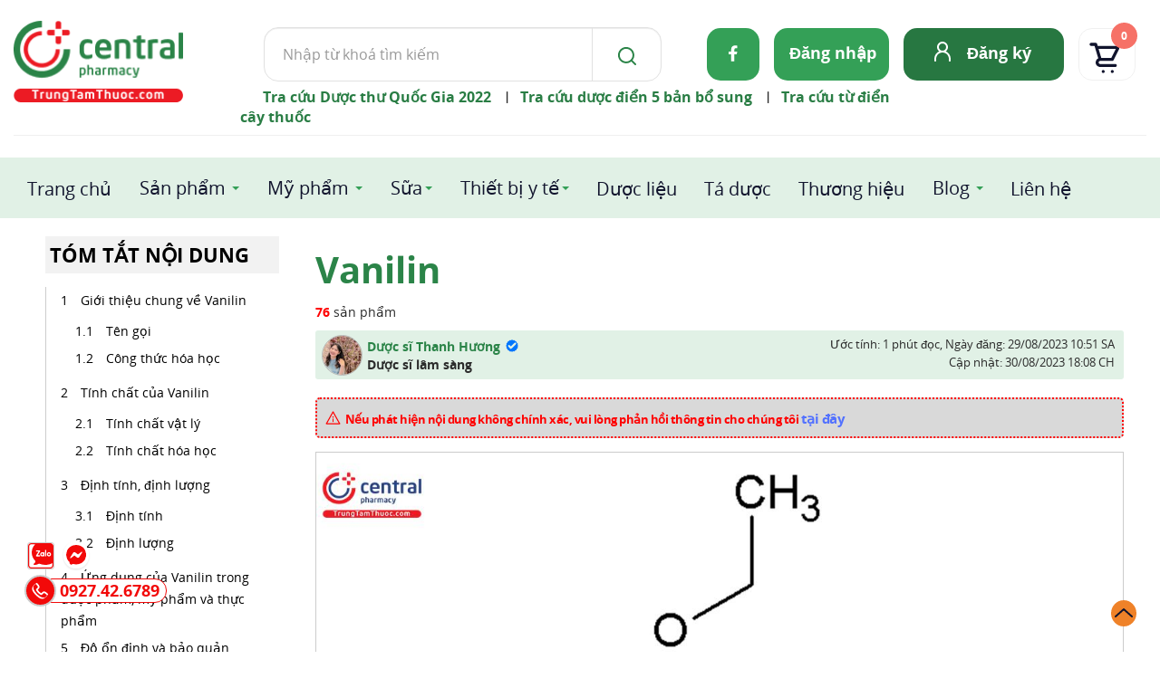

--- FILE ---
content_type: text/html; charset=utf-8
request_url: https://trungtamthuoc.com/ta-duoc/vanilin
body_size: 79831
content:
<!DOCTYPE html><html id=cs_htmlall lang=vi><head><link rel=alternate href=https://trungtamthuoc.com/ta-duoc/vanilin hreflang=vi><link rel=alternate href=https://trungtamthuoc.com/ta-duoc/vanilin hreflang=x-default><link rel=dns-prefetch href=https://www.google.com><link rel=dns-prefetch href=https://developers.google.com><link rel=dns-prefetch href=https://images.dmca.com><link rel=dns-prefetch href=https://www.google-analytics.com><link rel=dns-prefetch href=https://youtube.com><link rel=dns-prefetch href=https://i.ytimg.com><link rel=dns-prefetch href=https://i9.ytimg.com><link rel=dns-prefetch href=https://i9.ytimg.com><meta name=google-site-verification content=VivLZsCZoa2WRG8quPjHqunPgPedhpoZs1tkfn5esRU><link rel=preconnect href=https://www.google.com crossorigin=anonymous><link rel=preconnect href=https://developers.google.com crossorigin=anonymous><link rel=preconnect href=https://trungtamthuoc.com crossorigin=anonymous><link rel=preconnect href=https://images.dmca.com crossorigin=anonymous><link rel=preconnect href=https://www.google-analytics.com crossorigin=anonymous><link rel=preconnect href=https://youtube.com crossorigin=anonymous><link rel=preconnect href=https://i.ytimg.com crossorigin=anonymous><link rel=preconnect href=https://i9.ytimg.com crossorigin=anonymous><link rel=preload as=script href=https://www.google-analytics.com/analytics.js><meta name=viewport content="width=device-width, initial-scale=1, shrink-to-fit=no,maximum-scale=5, user-scalable=yes"><meta charset=utf-8><meta http-equiv=Content-Language content=vi><link rel="Shortcut Icon" href=/images/icon.ico type=image/x-icon><link href=/images/icon.ico rel=apple-touch-icon><link href=/images/icon.ico rel=apple-touch-icon-precomposed><title>Vanilin là tá dược gì ? Vanilin có vai trò gì trong đời sống ?</title><meta name=description content='Vanilin được biết đến vai trò như một chất chuyển hóa thực vật, chất chống viêm, chất tạo hương vị, chất chống oxy hóa '><meta name=robots content=index,follow><link rel=canonical href=https://trungtamthuoc.com/ta-duoc/vanilin><link rel=next href='https://trungtamthuoc.com/ta-duoc/vanilin?page=2'><meta property=og:url content=https://trungtamthuoc.com/ta-duoc/vanilin><meta name=DC.source content=https://trungtamthuoc.com><meta name=DC.language scheme=UTF-8 content=vi><meta name=DC.title content="Trung Tâm Thuốc Central Pharmacy"><meta name=geo.region content=VN-HN><meta name=geo.placename content="Thanh Xuân"><meta name=geo.position content=21.0023395;105.8058697><meta name=ICBM content="21.0023395, 105.8058697"><meta name=Author content=trungtamthuoc.com><meta name=copyright content=trungtamthuoc><meta name=Designer content=trungtamthuoc><meta name=generator content="Loveshop v04"><meta itemprop=name content="Vanilin là tá dược gì ? Vanilin có vai trò gì trong đời sống ?"><meta itemprop=description content="Vanilin được biết đến vai trò như một chất chuyển hóa thực vật, chất chống viêm, chất tạo hương vị, chất chống oxy hóa "><meta property=og:locale content=vi_VN><meta property=og:type content=og:product><meta property=article:publisher content="https://www.facebook.com/trungtamthuoc/"><meta property=og:title content="Vanilin là tá dược gì ? Vanilin có vai trò gì trong đời sống ?"><meta property=og:site_name content="Trung Tâm Thuốc Central Pharmacy"><meta property=og:description content="Vanilin được biết đến vai trò như một chất chuyển hóa thực vật, chất chống viêm, chất tạo hương vị, chất chống oxy hóa "><meta property=fb:app_id content=331233127312623><meta property=fb:admins content=100002086007171><meta property=og:image:type content=image/jpeg><meta property=og:image content=https://trungtamthuoc.com/images/others/vanilin-2-8564.jpg><meta property=og:image:secure_url content=https://trungtamthuoc.com/images/others/vanilin-2-8564.jpg><meta property=og:image:alt content='Vanilin là tá dược gì ? Vanilin có vai trò gì trong đời sống ?'><meta name=twitter:image:src content=https://trungtamthuoc.com/images/others/vanilin-2-8564.jpg><meta property=og:image:height content=1200><meta property=og:image:width content=890><meta name=twitter:image:alt content="Vanilin là tá dược gì ? Vanilin có vai trò gì trong đời sống ?"><meta name=twitter:card content=summary_large_image><meta name=twitter:site content=@trungtamthuoc><meta name=twitter:title content="Vanilin là tá dược gì ? Vanilin có vai trò gì trong đời sống ?"><meta name=twitter:description content='Vanilin được biết đến vai trò như một chất chuyển hóa thực vật, chất chống viêm, chất tạo hương vị, chất chống oxy hóa '><meta name=twitter:creator content=@trungtamthuoc><meta name=dmca-site-verification content=amtuenFvditEMG0zQ0pOd0pRZFlTZz090><script type=application/ld+json>{"@context":"http://schema.org","@id":"https://trungtamthuoc.com/#website","@type":"WebSite","url":"https://trungtamthuoc.com","name":"Trung Tâm Thuốc Central Pharmacy","description":"Nhà thuốc Central Pharmacy Việt Nam là địa chỉ mua thuốc online uy tín tại Hà Nội, HCM với 15 năm kinh nghiệm, đạt tiêu chuẩn GPP chất lượng cao","alternateName":"Trung Tâm Thuốc Central Pharmacy","inLanguage":"vi","publisher":{"@id":"https://trungtamthuoc.com/#Organization"},"potentialAction":{"@type":"SearchAction","target":"/search?s={search_term_string}","query-input":"required name=search_term_string"}}</script><script type=application/ld+json>{"@context":"http://schema.org","@id":"https://trungtamthuoc.com/#Organization","@type":"Organization","name":"Trung Tâm Thuốc Central Pharmacy","url":"https://trungtamthuoc.com","logo":"/images/logo-main.jpg","address":[{"@type":"PostalAddress","addressLocality":"Thanh Xuân","addressRegion":"Hà Nội","postalCode":"100000","streetAddress":"85 Vũ Trọng Phụng, Thanh Xuân Trung, Thanh Xuân, Hà Nội","addressCountry":"VN"}],"email":"trungtamthuoc@gmail.com","additionalType":["https://vi.wikipedia.org/wiki/Nh%C3%A0_thu%E1%BB%91c_%C4%91%E1%BA%A1t_chu%E1%BA%A9n_GPP","https://en.wikipedia.org/wiki/Drug","https://vi.wikipedia.org/wiki/Th%E1%BB%B1c_ph%E1%BA%A9m_ch%E1%BB%A9c_n%C4%83ng","https://vi.wikipedia.org/wiki/D%C6%B0%E1%BB%A3c_ph%E1%BA%A9m"],"contactPoint":[{"@type":"ContactPoint","telephone":"0927426789","contactType":"customer service","areaServed":"VN","availableLanguage":["EN","VN"]},{"@type":"ContactPoint","telephone":"0927426789","contactType":"customer service","areaServed":"VN","availableLanguage":["EN","VN"]}],"sameAs":["https://www.instagram.com/trungtamthuoc/","https://www.youtube.com/c/TrungTamThuocCentralPharmacy","https://www.facebook.com/trungtamthuoc/","https://twitter.com/trungtamthuoc","https://www.linkedin.com/in/thu%E1%BB%91c-trung-t%C3%A2m-a552692a6/","https://www.pinterest.com/trungtamthuoc/","https://goo.gl/maps/Jh4F9hL1uggJfTLX7","https://vnexpress.net/central-pharmacy-phan-phoi-san-pham-formula-for-men-4745988.html","https://vtv.vn/goc-doanh-nghiep/trung-tam-thuoc-central-pharmacy-chinh-thuc-tro-thanh-nha-phan-phoi-chinh-hang-cua-formula-for-men-20240513184910618.htm","https://g.co/kgs/PgP1cP9","https://www.tiktok.com/@trungtamthuoc","https://thitruong.nld.com.vn/tieu-dung/trung-tam-thuoc-central-pharmacy-trungtamthuoccom-mua-thuoc-online-24-24-de-dang-tien-loi-20220505103146457.htm","https://www.techz.vn/143-522-6-trung-tam-thuoc-central-pharmacy-canh-tranh-cung-co-va-phat-trien-ben-vung-tren-thi-truong-duoc-p-ylt560777.html","https://tuoitrethudo.com.vn/bi-quyet-but-pha-tang-truong-trong-mua-dich-tu-nha-thuoc-central-pharmacy-195090.html","https://yeah1.com/tin-tuc/central-pharmacy-trungtamthuoc-com-o-dau-7KEQWW7daM.html","https://www.yan.vn/central-pharmacy-trungtamthuoccom-day-manh-mo-hinh-nha-thuoc-online-uy-tin-298726.html","https://baoangiang.com.vn/tang-cuong-so-hoa-trong-linh-vuc-cham-soc-suc-khoe-va-mo-hinh-nha-thuoc-truc-tuyen-trung-tam-thuoc-c-a329800.html","https://baolongan.vn/trung-tam-thuoc-central-pharmacy-trungtamthuoc-com-mo-hinh-nha-thuoc-truc-tuyen-tien-phong-a133080.html","https://baothaibinh.com.vn/tin-tuc/206/147729/mo-hinh-kinh-doanh-doc-dao-tu-chuoi-nha-thuoc-online-offline-central-pharmacy","https://baoninhbinh.org.vn/hanh-trinh-phat-trien-thuong-hieu-trung-tam-thuoc-central/d20220402183326962.htm","https://www.baocamau.com.vn/doanh-nghiep-ket-noi/ket-hop-nha-thuoc-huong-di-moi-trong-tai-cau-truc-doanh-nghiep-truoc-tac-dong-cua-dai-dich-72283.html","https://www.anninhthudo.vn/nhanh-nhay-trong-chuyen-doi-mo-hinh-kinh-doanh-thoi-dai-so-post501434.antd","https://baoquangninh.com.vn/tuong-lai-cua-nha-thuoc-truc-tuyen-va-mo-hinh-ben-vung-trung-tam-thuoc-central-pharmacy-3178829.html","https://baoquangngai.vn/channel/8181/202203/hoc-hoi-giai-phap-kinh-doanh-cua-nha-thuoc-online-central-pharmacy-trungtamthuoccom-qua-ky-dai-dich-3107172/","https://ngoisao.vn/theo-dong-su-kien/dong-su-kien/tu-duy-dot-pha-mo-rong-chuoi-nha-thuoc-online-central-pharmacy-trungtamthuoccom-trong-thoi-thuong-mai-dien-tu-len-ngoi-355785.htm","https://voh.com.vn/suc-khoe/hanh-trinh-vi-suc-khoe-khach-hang-dong-hanh-cung-trung-tam-thuoc-central-pharmacy-428073.html","https://baohatinh.vn/rao-vat-khac/trung-tam-thuoc-central-pharmacy-trungtamthuoc-com-don-vi-tien-phong-trong-thi-truong-thuoc-truc-tuyen/228148.htm","http://baoapbac.vn/rao-vat/202203/nha-thuoc-central-pharmacy-trungtamthuoccom-hanh-trinh-tu-nha-thuoc-gia-dinh-den-mo-hinh-nha-thuoc-online-chuan-gpp-945326/","https://baolangson.vn/kinh-te/thong-tin-quang-cao/484352-trung-tam-thuoc-central-pharmacy-trungtamthuoc-com-mo-hinh-nha-thuoc-truyen-thong-ket-hop-truc-tuyen-dau-tien-tai-viet-nam.html","https://truyenhinhnghean.vn/doanh-nghiep-tu-gioi-thieu/202203/nha-thuoc-trung-tam-thuoc-central-pharmacy-trungtamthuoccom-lua-chon-hang-dau-cua-nguoi-benh-voi-dich-vu-mua-thuoc-online-3bd7a5e/","https://baodantoc.vn/trung-tam-thuoc-central-pharmacy-va-buoc-di-ben-vung-trong-thi-truong-thuoc-truc-tuyen-1645695151379.htm","https://www.qdnd.vn/y-te/suc-khoe-tu-van/central-pharmacy-chuyen-mon-la-chia-khoa-de-xay-dung-long-tin-voi-khach-hang-686860","https://congthuong.vn/nha-thuoc-truc-tuyen-trungtamthuoccom-lay-khach-hang-la-trung-tam-172406.html","https://vov.gov.vn/trung-tam-thuoc-central-pharmacy-tien-phong-cham-soc-suc-khoe-toan-dien-dtnew-348400","https://vimeo.com/centralpharmacyy","https://www.facebook.com/CentralPharmacy.com.vn","https://www.reddit.com/user/central-pharmacy","https://www.24h.com.vn/doanh-nghiep/nha-thuoc-central-pharmacy-nha-thuoc-online-tin-tai-ha-noi-c849a1241538.html","https://zingnews.vn/central-pharmacy-nha-thuoc-online-uy-tin-tai-ha-noi-post1203856.html","https://vtc.vn/vi-sao-nen-mua-thuoc-online-tai-nha-thuoc-central-pharmacy-ar605559.html","https://vovlive.vn/vi-sao-nen-mua-thuoc-online-tai-nha-thuoc-central-pharmacy-307920.html","http://hanoimoi.com.vn/tin-tuc/dich-vu/995893/nha-thuoc-central-pharmacy---nha-thuoc-online-uy-tin-chat-luong","https://www.phunuonline.com.vn/central-pharmacy-nha-thuoc-online-uy-tin-chat-luong-tai-ha-noi-a1431419.html","https://phunutoday.vn/mua-thuoc-online-uy-tin-nhanh-chong-tai-central-pharmacy-d284373.html","https://enternews.vn/vi-sao-nen-mua-thuoc-truc-tuyen-tai-central-pharmacy-194824.html","https://tiin.vn/chuyen-muc/sanh/central-pharmacy-nha-thuoc-truc-tuyen-uy-tin-tai-ha-noi-tp-hcm.html","https://netnews.vn/Trung-Tam-Thuoc-Central-Pharmacy-Nha-thuoc-online-uy-tin-tai-Ha-Noi-thong-tin-dich-vu-166-0-2628828.html","https://thoidai.com.vn/nha-thuoc-online-trung-tam-thuoc-central-pharmacy-dia-chi-mua-thuoc-tin-cay-136062.html","https://vnmedia.vn/su-kien-va-van-de/202104/nha-thuoc-online-central-pharmacy-tan-tam-nhiet-tinh-va-chu-dao-7847022/","https://plo.vn/thi-truong-tieu-dung/nhip-song-do-thi/trung-tam-thuoc-central-pharmacy-nha-thuoc-online-uy-tin-o-hn-977964.html","https://thethaovanhoa.vn/ban-can-biet/trung-tam-thuoc-central-pharmacy-dia-chi-mua-thuoc-online-uy-tin-tai-ha-noi-n20210408112034020.htm","https://vietbao.vn/doanh-nghiep-23/central-pharmacy-nha-thuoc-online-uy-tin-chat-luong-tai-viet-nam-55545.html","https://baothanhhoa.vn/thuoc-dinh-duong/nha-thuoc-central-pharmacy-nha-thuoc-online-uy-tin-chat-luong-hang-dau/138366.htm","https://www.giadinhmoi.vn/mua-thuoc-online-o-dau-chinh-hang-co-nen-mua-thuoc-tai-nha-thuoc-central-pharmacy-d58987.html","https://congly.vn/mua-thuoc-tai-nha-thuoc-online-central-pharmacy-co-tot-khong-review-tu-nguoi-dung-189983.html","https://baothanhhoa.vn/thuoc-dinh-duong/nha-thuoc-central-pharmacy-nha-thuoc-online-uy-tin-chat-luong-hang-dau/138366.htm","https://baothuathienhue.vn/nhung-dieu-can-biet-khi-mua-thuoc-online-tai-nha-thuoc-central-pharmacy-a101273.html","https://baodanang.vn/can-biet/202106/mua-thuoc-online-mua-dich-an-toan-nhanh-chong-tai-nha-thuoc-central-pharmacy-3883437/","http://baohagiang.vn/thong-tin-quang-ba/202106/trung-tam-thuoc-central-pharmacy-nha-thuoc-online-uy-tin-chat-luong-nhat-777755/","https://baotuyenquang.com.vn/xa-hoi/suc-khoe/nha-thuoc-online-trung-tam-thuoc-central-pharmacy-ban-dong-hanh-cham-soc-suc-khoe-cho-moi-gia-dinh-146225.html","http://baothainguyen.vn/tin-tuc/thong-tin-quang-cao/%E2%80%8B-mua-thuoc-nhanh-chong-chat-luong-nhat-tai-trung-tam-thuoc-central-pharmacy-287921-38.html","https://baothainguyen.vn/tin-tuc/thong-tin-quang-cao/mua-thuoc-nhanh-chong-chat-luong-nhat-tai-trung-tam-thuoc-central-pharmacy-287921-38.html","http://baolaocai.vn/bai-viet/212905-bi-quyet-mua-thuoc-truc-tuyen-nhanh-chong-tai-trung-tam-thuoc-central-pharmacy","http://megafun.vn/xa-hoi/202104/nha-thuoc-online-central-pharmacy-chat-luong-gia-tot-tai-viet-nam-6b872dd/","https://vn.linkedin.com/in/trungtamthuoc","https://www.facebook.com/CentralPharmacy.com.vn","https://baophapluat.vn/nha-thuoc-trung-tam-thuoc-l-central-pharmacy-mang-tam-huyet-cua-nguoi-duoc-si-toi-khach-hang-post434586.html"]}</script><script async src="https://www.googletagmanager.com/gtag/js?id=G-9DFV7D4B3Y"></script><script>window.dataLayer=window.dataLayer||[];function gtag(){dataLayer.push(arguments);}
gtag('js',new Date());gtag('config','G-9DFV7D4B3Y');</script><script>!function(f,b,e,v,n,t,s){if(f.fbq)return;n=f.fbq=function(){n.callMethod?n.callMethod.apply(n,arguments):n.queue.push(arguments)};if(!f._fbq)f._fbq=n;n.push=n;n.loaded=!0;n.version='2.0';n.queue=[];t=b.createElement(e);t.async=!0;t.src=v;s=b.getElementsByTagName(e)[0];s.parentNode.insertBefore(t,s)}(window,document,'script','https://connect.facebook.net/en_US/fbevents.js');fbq('init','713358257218036');fbq('track','PageView');</script><noscript><img height=1 width=1 style=display:none src="https://www.facebook.com/tr?id=713358257218036&amp;ev=PageView&amp;noscript=1"></noscript><link rel=stylesheet href=/content/min/css.min.css media=screen><style media=all>@font-face{font-family:"OpenSans";src:url(/fonts/opensans/OpenSans-Regular.ttf) format("truetype");font-display:swap}@font-face{font-family:"OpenSans";font-weight:bold;src:url(/fonts/opensans/OpenSans-Bold.ttf) format("truetype");font-display:swap}@font-face{font-family:"OpenSans";font-style:italic;src:url(/fonts/opensans/OpenSans-Italic.ttf) format("truetype");font-display:swap}body{background-color:#fff;color:#2b2b2b;font-family:'OpenSans',sans-serif !important}.bodymain .cs_wcontent .cs-showpp{cursor:pointer;display:block;max-width:278px;margin:8px auto 0 auto;text-align:center;background-color:#d9d9d9;border-radius:30px;padding:13px 10px 10px 10px;color:#f10909;font-weight:bold;font-size:23px !important;letter-spacing:-.9px;border:2px dotted #f00}.chitietsanpham .cs-bttkd{display:none}.tkedon .cs-btbuyn,.tkedon .cs-buyshare>span:first-child{display:none}.tkedon .cs-bttkd{display:unset}.bodymain .cs_wcontent .cs-warningct{background-color:#d9d9d9 !important;padding:13px 10px 10px 31px !important;letter-spacing:-.5px !important;line-height:17px;border:2px dotted #f00;cursor:pointer;border-radius:5px}.bodymain .cs_wcontent .cs-warningct>b{color:#5271ff !important;font-size:118%}.bodymain .cs_wcontent .cs-warningct::before{top:11px !important;width:19px;height:19px;background-size:19px;left:8px}.cs-notification{position:fixed;top:50%;left:50%;width:100%;max-width:450px;z-index:999999;transform:translate(-50%,-50%);background-color:#fff;padding:5px 20px 20px 20px;border-radius:10px;border:1px solid #ccc;box-shadow:0 0 12px #4a4242}.cs-notification p{color:#008000;font-weight:bold;padding-top:15px;margin-bottom:0}.cs-notification svg{width:30px;height:auto;position:absolute;right:-1px;top:-14px;z-index:10;background-color:#fff;border-radius:50%}.cs-notification svg path{fill:red}.cs-all_cate{display:block;text-align:right;padding-right:25px;text-decoration:underline;font-size:13px}.cs-active.cs-all_cate{font-weight:bold;color:#f00}#cs_re_contact{position:fixed;top:50%;left:50%;width:100%;max-width:450px;z-index:999999;transform:translate(-50%,-50%);background-color:#fff;padding:5px 20px 20px 20px;border-radius:10px;border:1px solid #ccc;box-shadow:0 0 12px #4a4242}#cs_re_contact svg{width:30px;height:auto;position:absolute;right:-1px;top:-14px;z-index:10;background-color:#fff;border-radius:50%}#cs_re_contact svg path{fill:red}#cs_re_contact button{font-size:17px;font-weight:bold;width:129px;margin:18px 0 0;display:block}#cs_re_contact h2{font-size:18px;line-height:25px !important}.cs_wcontent .cs-showpp svg{vertical-align:-2px}.cs_wcontent .cs-showpp svg path{fill:#f10909}.pnull .cs-content img{max-width:100% !important;height:auto !important}.cs-productbuymore{max-width:1920px;margin-left:auto;margin-right:auto;margin-top:15px}.cs-titlenone{color:#2b8448;font-weight:bold;font-size:28px;display:block;margin-bottom:30px}.cs-prolistlist .cs-quantity{display:none !important}.cs-prolistlist .cs-item-product .cs-product-wid-price ins{font-size:22px;font-weight:bold;color:#bc3b01;text-decoration:none}.cs-prolistlist .cs-item-product{text-align:center}.cs-prolistlist .cs-item-product .cs-name{font-size:16px;font-weight:bold;color:#11142d;text-decoration:none;display:block;margin-bottom:4px;margin-top:12px;line-height:26px;padding-left:5px;padding-right:5px;overflow:hidden;display:-webkit-box;-webkit-line-clamp:1;-webkit-box-orient:vertical;text-overflow:ellipsis}.cs-prolistlist .cs-item-product .cs-addcart .cs-bt-bynow{padding:15px 8px 16px 23px;font-size:17px;width:156px;background-repeat:no-repeat;background-size:16px;background-position:23px 16px}.cs-productbuymore>img{width:100%;float:left;max-width:30% !important}.toc_list{display:none}.timkiem .cs-listitemul{clear:both;border-top:1px solid #ccc;padding-bottom:25px;margin-bottom:15px;padding-top:20px}.cs-product-detail .cs-prodt-content .cs-price p{background-color:#e6feee;border-radius:14px;padding:12px 10px 10px 17px;margin-top:12px;font-size:17px !important;line-height:22px}.timkiem .cs-listitemul .cs-listitem{flex-wrap:wrap;display:-ms-flexbox !important;display:flex !important;width:100%;margin-left:20px;list-style:disc;margin-top:25px}.timkiem .cs-listitemul .cs-listitem li{font-size:16px;margin:0 0 10px 0;padding:0 30px 0 0;float:left;flex-basis:calc(25% - 30px);max-width:calc(25% - 30px);width:calc(25% - 30px);color:#277741;list-style:disc}.timkiem #listserachnews{clear:both;border-top:1px solid #ccc;padding-bottom:25px;margin-bottom:15px}.chitietpage #cs-mainsection{background:#f2f2f2 none repeat scroll 0 0 !important}.chitietpage .cs-listsup .cs-listsupcontent{padding-left:15px !important}.headermain .dropdown-menu>li>a:hover{color:#fff!important;text-decoration:none;background-color:transparent !important}.chitietpage #toc_container{margin-top:-10px}#notificationfooter{display:none;clear:both;cursor:pointer;font-size:14px;color:#fff;position:fixed;bottom:123px;left:31px;z-index:1000;background-color:#000;border-radius:5px;height:57px;line-height:16px;text-align:center;box-shadow:0 2px 8px #2863b9;padding:20px 17px 5px 21px}.cs-mbuynow a:first-child img{margin-right:15px}.product-breadcroumb .fa-angle-right{width:8px;height:8px;box-sizing:border-box;position:relative;transform:rotate(49deg);display:inline-block;padding:0 !important;margin-right:7px;margin-left:3px}.product-breadcroumb .fa-angle-right:before{content:'';width:100%;height:100%;border-width:2px 2px 0 0;border-style:solid;border-color:#000;transition:.2s ease;display:block;transform-origin:100% 0}.product-breadcroumb .fa-angle-right:after{content:'';float:left;position:relative;top:-100%;width:100%;height:100%;border-width:0 2px 0 0;border-style:solid;border-color:#666;transform-origin:100% 0;transition:.2s ease}.product-breadcroumb .fa-home{width:3px;height:7px;display:inline-block;background-color:#666;border-radius:50%;margin-bottom:2px;margin-right:4px;margin-left:5px}.product-breadcroumb .fa-angle-right:hover::after{transform:rotate(45deg);border-color:#ffa500;height:120%;border-width:0 1px 0 0}.product-breadcroumb .fa-angle-right:hover::before{border-color:#ffa500;transform:scale(.9);border-width:1px 1px 0 0}.product-breadcroumb{display:none}.danhsachsanpham .product-breadcroumb,.chitietsanpham .product-breadcroumb,.danhmuctintuc .product-breadcroumb,.chitiettintuc .product-breadcroumb{display:block;padding-left:15px}.danhsachsanpham .product-breadcroumb{margin-top:20px}.chitietsanpham .product-breadcroumb{margin-bottom:10px}.danhsachsanpham .container{margin-top:20px}.chitietsanpham .container,.danhsachsanpham .container{padding-right:0;padding-left:0}.danhsachsanpham .container,.danhsachduoclieu .container{display:flex;flex-flow:row wrap;width:100%}.cs-sscomment,.cs-sscomment:hover{font-size:14px;float:right;color:#f00;position:relative;padding-left:30px;font-weight:bold;text-decoration:none}.chitiettintuc .cs-warningct{border:2px dotted #f00;border-radius:5px;padding-top:5px;padding-bottom:5px;padding-right:5px}.cs-warningct,.cs-warningct:hover{font-size:13px !important;float:unset !important;color:#f00 !important;position:relative !important;padding-left:30px !important;font-weight:bold !important;text-decoration:none !important;margin-bottom:0 !important;margin-top:15px;display:block}.chitiettintuc .cs-warningct::before{top:6px !important}.danhsachhoatchat .cs-warningct,.danhsachtaduoc .cs-warningct,.danhsachthuonghieu .cs-warningct,.danhsachduoclieu .cs-warningct{margin-bottom:10px !important}.cs-sscomment::before{content:"";position:absolute;z-index:99;background-image:url(/images/icons/warning.svg);background-position:0;width:24px;height:24px;background-repeat:no-repeat;background-size:24px;top:-3px;left:0;border-radius:19px 17px 0 0}.chitietsanpham .cs-warningct{padding-left:24px !important}.chitietsanpham .cs-warningct::before{top:5px !important;width:19px;height:19px;background-size:19px}.cs-float-right .cs-sscomment::before{background-size:21px;top:2px}.duocdienmoi .cs-sscomment,.duocdienmoi .cs-sscomment:hover,.hoatchatmoi .cs-sscomment,.hoatchatmoi .cs-sscomment:hover{float:unset !important}#cs-footer .cs-ftbt .cs-copyinfo{max-width:1120px;margin-left:auto;margin-right:auto;padding:0 10px;font-size:12px;color:#d9d9d9;font-style:italic;line-height:17px}.cs-check_bmi{border:1px solid #ccc;border-radius:10px;padding:5px 15px 15px 15px;margin-bottom:15px;position:relative;z-index:999;background-color:#f4f4f4;margin-top:15px}body .cs-check_bmi .cs-title-3,#ftwp-postcontent .cs-check_bmi .cs-title-3{font-size:20px !important;font-weight:700 !important;line-height:32px !important;margin-top:15px;margin-bottom:22px;color:#fe5705 !important;text-align:center;padding-left:10px;padding-right:10px;text-shadow:2px 1px 2px #f4f4f4}.cs-check_bmi input{width:calc(50% - 25px);margin-left:10px;margin-right:10px;box-shadow:1px 2px 4px #fff;margin-bottom:10px;border-radius:5px;font-size:14px}.cs-check_bmi .btcheck_bmi{cursor:pointer;display:block;margin:5px auto;max-width:190px;background-color:#fe5705;color:#fff;text-align:center;border-radius:10px;padding:5px 20px 6px 20px;font-size:19px}.cs-check_bmi::after{content:"";position:absolute;background:#f4f4f4 url(/images/dang-cong-min.png) no-repeat right center;height:100%;width:100%;top:0;z-index:-1;right:0;border-radius:0 10px 10px 0;max-width:223px;opacity:.4}.cs-facebookchat{cursor:pointer;font-size:22px;color:#265788;position:fixed;bottom:85px;left:70px;z-index:1000;border:unset}.cs-facebookchat svg{height:30px;width:28px;border-radius:47%;background-color:#fff;padding:3px}.cs-facebookchat svg path{fill:#f20909}#owl-carousel-kh1 h3{text-align:left;color:#fff;font-size:17px;margin-top:18px;padding:0 0 0 7px}.cs-prolistbycateid,.navbar.navbar-inverse,.cs-footer-main,.cs-column-padding,#cs-mainsection,.cs-slidervscate{max-width:1650px !important;margin:0 auto !important;padding-left:15px;padding-right:15px}.section-content{max-width:1650px !important;margin:0 auto;padding-left:15px;padding-right:15px;padding-top:65px}#cs-csmainsection #owl-carousel-sup,#cs-csmainsection .cs-csdescription,#cs-csmainsection .cs-csprocontentmain{max-width:1650px !important;margin-left:auto !important;margin-right:auto !important;padding-left:15px;padding-right:15px}#cs-csmainsection #owl-carousel-kh1{max-width:1320px !important;margin-left:auto !important;margin-right:auto !important;padding-left:15px;padding-right:15px;margin-bottom:-65px}#cs-footer .cs-ftbt{text-align:left;background-color:#fff;width:100%;padding-top:34px;padding-bottom:15px;clear:both;float:left;margin-top:25px}.cs-width1270{max-width:1650px;margin:0 auto;padding-left:15px;padding-right:15px}.cs-hlogovsearch{max-width:1650px;padding-left:15px;padding-right:15px}.cs-header_hr{border-top-color:#f0f0f0;max-width:1630px;width:calc(100% - 30px);display:block;height:1px;margin:0 auto 23px auto;margin-left:15px}.sendactivate #cs-mainsection,.dangnhap #cs-mainsection,.quenmatkhau #cs-mainsection,.kichhoattk #cs-mainsection,.chonhinhthucdangky #cs-mainsection,.doimatkhau #cs-mainsection,.doimatkhaukhiquen #cs-mainsection,.suadaily #cs-mainsection,.thongtinus #cs-mainsection{max-width:100% !important}.dangkythanhcong #cs-mainsection,.dangkytimviec #cs-mainsection,.accessdenied #cs-mainsection{max-width:100% !important}.dangkydaily #cs-mainsection{max-width:100% !important}.cs-layoutadmin{padding:0}h1,h2,h3,h4,h5,h6,.h1,.h2,.h3,.h4,.h5,.h6{font-family:'OpenSans',sans-serif}::-webkit-scrollbar{width:auto}::-webkit-scrollbar-track{box-shadow:inset 0 0 5px #ccc;border-radius:5px}::-webkit-scrollbar-thumb{background:#189eff;border-radius:5px;border:1px solid #fff}hr{margin-top:15px;margin-bottom:15px}.cs-header input::placeholder{color:#3e3e3e !important;opacity:1}.cs-header input:-ms-input-placeholder{color:#3e3e3e !important}.cs-header input::-ms-input-placeholder{color:#3e3e3e !important}::-webkit-scrollbar-thumb:hover{background:#807272}.c-tile{position:relative}.c-tile::before{content:"" !important;float:left;height:calc(100% - 12px);position:absolute;left:0;top:5px;border-width:3px;border-color:#fff #f00 #fff #1664a6;border-style:solid}meter.styled{border:none;width:100%;height:10px;background:#eee;box-shadow:0 2px 3px rgba(0,0,0,.2) inset;border-radius:3px}meter.styled::-webkit-meter-bar{background:#eee;box-shadow:0 2px 3px rgba(0,0,0,.2) inset;border-radius:3px}meter.styled::-webkit-meter-optimum-value,meter.styled::-webkit-meter-suboptimum-value,meter.styled::-webkit-meter-even-less-good-value{border-radius:3px}meter.styled::-webkit-meter-optimum-value{background:#86cc00}meter.styled::-webkit-meter-suboptimum-value{background:#ec070f}meter.styled::-webkit-meter-even-less-good-value{background:#cc4600}meter.styled::-moz-meter-bar{border-radius:3px}meter.styled:-moz-meter-optimum::-moz-meter-bar{background:#86cc00}meter.styled:-moz-meter-sub-optimum::-moz-meter-bar{background:#ec070f}meter.styled:-moz-meter-sub-sub-optimum::-moz-meter-bar{background:#cc4600}.cs-rsitemsearch .cs-itemimglistsearch{width:25px;margin-right:8px;border-radius:50%;border:1px solid #ccc}.cs-notebd,.cs-notebd-r{position:relative;padding:3.8rem 1.5rem .5rem 1.5rem;background:#f8fff3;margin:2rem 0;border:solid 3px #78a858;border-radius:.5rem}.cs-notebd .csnum,.cs-notebd-r .csnum{color:#fff !important}.cs-notebd::after,.cs-notebd-r::after{position:absolute;content:"";right:-3px;top:-3px;border-width:0 30px 30px 0;border-style:solid;border-color:#78a858 #fff #78a858;box-shadow:-1px 1px 1px rgba(0,0,0,.15)}.cs-notebd label,#ftwp-postcontent .cs-notebd label,.cs-notebd-r label,#ftwp-postcontent .cs-notebd-r label,.cs-notebd h2,#ftwp-postcontent .cs-notebd h2,.cs-notebd-r h2,#ftwp-postcontent .cs-notebd-r h2,.cs-notebd h3,#ftwp-postcontent .cs-notebd h3,.cs-notebd-r h3,#ftwp-postcontent .cs-notebd-r h3,.cs-notebd h4,#ftwp-postcontent .cs-notebd h4,.cs-notebd-r h4,#ftwp-postcontent .cs-notebd-r h4{position:absolute;left:0;top:.5rem;box-sizing:border-box;padding:2px 14px 5px 15px;margin:0 !important;height:34px;font-size:21PX !important;color:#fff !important;background:#78a858;box-shadow:0 0 2px rgba(0,0,0,.12);display:inline-block;width:auto;line-height:28px !important}.cs-notebd label::before,.cs-notebd-r label::before,.cs-notebd h2::before,.cs-notebd-r h2::before,.cs-notebd h3::before,.cs-notebd-r h3::before,.cs-notebd h4::before,.cs-notebd-r h4::before{position:absolute;content:"";top:0;left:-7px;border:none;height:38px;width:7px;background:#78a858;border-radius:5px 0 0 5px}.cs-notebd label::after,.cs-notebd-r label::after,.cs-notebd h2::after,.cs-notebd-r h2::after,.cs-notebd h3::after,.cs-notebd-r h3::after,.cs-notebd h4::after,.cs-notebd-r h4::after{position:absolute;content:"";bottom:-7px;left:-5px;border:none;height:7px;width:5px;background:#2b406d;border-radius:5px 0 0 5px}.cs-notebd ul,.cs-notebd-r ul{margin-bottom:10px}.cs-notebd ul li,.cs-notebd-r ul li{position:relative;list-style:none}.cs-notebd ul li::before,.cs-notebd-r ul li::before{content:'';display:block;width:9px;height:14px;top:4px;left:-22px;border-radius:0;opacity:1;border-top-color:transparent;border-left-color:transparent;-webkit-transform:rotate(45deg);transform:rotate(45deg);border-right:3px solid #78a858;border-bottom:3px solid #78a858;position:absolute;-webkit-transition:all .12s,border-color .08s;transition:all .12s,border-color .08s}.cs-notebd-r{background:#fff5ef;border:solid 3px #f76f1e}.cs-notebd-r::after{border-color:#f76f1e #fff #f76f1e}.cs-notebd-r h2,#ftwp-postcontent .cs-notebd-r h2,.cs-notebd-r label,#ftwp-postcontent .cs-notebd-r label,.cs-notebd-r h3,#ftwp-postcontent .cs-notebd-r h3,.cs-notebd-r h4,#ftwp-postcontent .cs-notebd-r h4{background:#f76f1e}.cs-notebd-r h2::before,.cs-notebd-r label::before,.cs-notebd-r h3::before,.cs-notebd-r h4::before{background:#f76f1e}.cs-notebd-r ul li::before{border-right:3px solid #f76f1e;border-bottom:3px solid #f76f1e}#cscartfooter{display:none !important}.cs-cartft{display:block !important;position:fixed !important;background-color:#fff !important;border:1px solid #ccc !important;padding:6px 4px 6px 5px !important;width:123px !important;top:unset !important;bottom:237px !important;right:unset !important;left:18px !important}.cs-cartft>a>i{color:#4b53e0 !important}.cs-cartft>a>span{display:none;display:block !important;font-size:12px !important;width:68px;position:absolute;top:9px;right:1px}@media(max-width:767px){.cs-cartft{bottom:33px !important;left:6px !important}}@keyframes box-shadow-auto{0%{box-shadow:0 0 3px #fd0606}33.3333%{box-shadow:0 0 3px #fff}66.6666%{box-shadow:0 0 3px #fd0606}100%{box-shadow:0 0 3px #fff}}.is-animating{animation:phone-outer 1000ms infinite;position:relative}.is-animating::before{animation:phone-inner 1000ms infinite;position:absolute;content:""}.is-animating::after{position:absolute;content:"";animation:phone-icon 1000ms infinite;top:0;left:0}@keyframes phone-outer{0%{transform:translate3d(0,0,0) scale(1);box-shadow:0 0 0 0 #0ff22800,0 .05em .1em #0000001c}33.3333%{transform:translate3d(0,0,0) scale(1.1);box-shadow:0 0 0 0 #0ff228d6,0 .05em .1em #0000001f}66.6666%{transform:translate3d(0,0,0) scale(1);box-shadow:0 0 0 .5em #0ff22800,0 .05em .1em #0000001f}100%{transform:translate3d(0,0,0) scale(1);box-shadow:0 0 0 0 #0ff22800,0 .05em .1em #000000d6}}@keyframes phone-inner{0%{opacity:1;transform:translate3d(0,0,0) scale(0)}33.3333%{opacity:1;transform:translate3d(0,0,0) scale(.9)}66.6666%{opacity:0;transform:translate3d(0,0,0) scale(0)}100%{opacity:0;transform:translate3d(0,0,0) scale(0)}}@keyframes phone-icon{0%{transform:translate3d(0,0,0)}2%{transform:translate3d(.01em,0,0)}4%{transform:translate3d(-.01em,0,0)}6%{transform:translate3d(.01em,0,0)}8%{transform:translate3d(-.01em,0,0)}10%{transform:translate3d(.01em,0,0)}12%{transform:translate3d(-.01em,0,0)}14%{transform:translate3d(.01em,0,0)}16%{transform:translate3d(-.01em,0,0)}18%{transform:translate3d(.01em,0,0)}20%{transform:translate3d(-.01em,0,0)}22%{transform:translate3d(.01em,0,0)}24%{transform:translate3d(-.01em,0,0)}26%{transform:translate3d(.01em,0,0)}28%{transform:translate3d(-.01em,0,0)}30%{transform:translate3d(.01em,0,0)}32%{transform:translate3d(-.01em,0,0)}34%{transform:translate3d(.01em,0,0)}36%{transform:translate3d(-.01em,0,0)}38%{transform:translate3d(.01em,0,0)}40%{transform:translate3d(-.01em,0,0)}42%{transform:translate3d(.01em,0,0)}44%{transform:translate3d(-.01em,0,0)}46%{transform:translate3d(0,0,0)}}.cs-infopro{height:57px;min-height:57px;overflow:hidden;margin-top:3px}.cs-infopro span{font-size:14px;line-height:19px;overflow:hidden;display:-webkit-box;-webkit-line-clamp:1;-webkit-box-orient:vertical;text-overflow:ellipsis}.cs-infopro span b{color:#0e8040}#frmCheckout_2 .cs-prokd p{width:calc(100% - 64px) !important;margin-top:0 !important;line-height:18px}.cs-table_pl{position:relative;margin-bottom:2em;display:flex;flex:1 1 100%;flex-flow:column nowrap;width:100% !important;max-width:100% !important;border:1px solid #eaeaea}.cs-table_pl tbody ul{margin-left:13px !important;line-height:17px}.cs-table_pl tbody ul li{margin-bottom:5px}.cs-table_pl tbody{display:flex;flex-flow:column nowrap}.cs-table_pl tbody tr{min-width:100%;display:flex;flex-flow:row nowrap;background-color:#f8f9fa;font-size:15px;line-height:24px}#frmCheckout_2 .cs-note{text-shadow:unset;background-color:#fff !important;color:#cf0e0e;font-weight:bold;font-size:15px;margin-top:-13px !important;margin-bottom:15px;padding-left:0}.danhsachduoclieu #cscontentSize figure{margin:0 auto}.cs-table_pl tbody tr th:only-child{width:100%}.cs-table_pl tbody tr th{flex:1 0;border-bottom:1px solid #eaeaea;padding:7px 10px;color:#06c !important}.cs-table_pl tbody tr th small{color:#000;margin-left:3px}.cs-table_pl tbody tr td{flex:1 0;border-bottom:1px solid #ccc;padding:7px 10px}.danhsachduoclieu #cscontentSize>div,.danhsachduoclieu #cscontentSize>img,.danhsachduoclieu #cscontentSize>figure{text-align:center;margin-left:0;display:flex;position:relative;align-items:center;clear:left;line-height:1.375;word-wrap:break-word;word-break:break-word;flex-flow:row wrap}.dathang .cs-tablecart .cs-imgcart{width:90px}.dathang .cs-tablecart .cs-imgcart img{width:100%;max-width:88px}.dathang .cs-tablecart .cs-cartdb_2 td{border-top:1px solid #f4f4f4 !important}.dathang .cs-tablecart tr td{padding:2px !important}.chitiettintuc .cs-atdaca .cs-sticky>p:nth-child(1),.chitiettintuc .cs-atdaca .cs-sticky>.cs-infoauthor{float:left;width:100%;margin-bottom:10px !important}.cs-atdaca .p-des_1 a,.author .cs-contactitemleft h1 b,.cs-atdaca .cs-author_name b{position:relative}.chitiettintuc .cs-atdaca .cs-author_name b{display:block}.cs-atdaca .p-des_1 a:before,.author .cs-contactitemleft h1 b:before,.cs-atdaca .cs-author_name b:before{content:"";position:absolute;background:transparent url(/images/ttt2024/icon/tich.svg);width:18px;height:18px;background-size:18px;right:-25px;top:5px}.author .cs-contactitemleft h1 b:before{top:11px}.cs-atdaca .cs-author_name b:before{width:14px;height:14px;background-size:14px;right:-20px;top:2px}.chitiettintuc .cs-atdaca .cs-author_name b:before{right:0}.cs-menuon #cs-csmainsection,.cs-menuon .cs-slidervscate,.cs-menuon #cs-footer{display:none !important}.author .cs-contentcontact figcaption{font-style:italic;font-size:15px;margin-top:6px;color:#777}.hoatchat .cs-listSize .cs-search-box .cs-btnsearch button,.thuonghieu .cs-listSize .cs-search-box .cs-btnsearch button{padding:0 20px 1px 25px;position:absolute;right:0;height:60px;background-color:transparent;border-right:none;border-top:none;border-bottom:none;border-left:1px solid #e1e1e1;width:70px;top:0}.hoatchat .cs-listSize .cs-search-box .cs-btnsearch button::before,.thuonghieu .cs-listSize .cs-search-box .cs-btnsearch button::before{content:"";position:absolute;z-index:99;background:#fff url(/images/ttt2024/icon/search-icon.svg);width:25px;height:26px;top:19px;left:26px}.hoatchat .cs-listSize .cs-search-box .cs-btnsearch,.thuonghieu .cs-listSize .cs-search-box .cs-btnsearch{width:calc(100% - 200px);position:relative}.duocdienmoi .cs-listSize,.hoatchatmoi .cs-listSize,.danhsachhoatchat .cs-listSize{display:flex;flex-flow:row wrap;width:100%;margin-top:30px}.danhsachhoatchat #cs-mainsection{overflow:inherit}.hoatchatmoi .cs-listSize>aside .cs-search-box h2{font-weight:bold;font-size:24px;color:#2b8448;letter-spacing:-.5px;margin-top:0;margin-bottom:19px}.duocdienmoi .cs-listSize>aside .cs-search-box .cs-lbtitle{font-weight:bold;font-size:24px;color:#2b8448;letter-spacing:-.5px;margin-top:0;margin-bottom:19px;display:block}.duocdienmoi .cs-listSize>aside .cs-search-box .cs-btnsearch,.hoatchatmoi .cs-listSize>aside .cs-search-box .cs-btnsearch{position:relative;width:100%}.duocdienmoi .cs-listSize>aside .cs-search-box .cs-btnsearch .cs-button,.hoatchatmoi .cs-listSize>aside .cs-search-box .cs-btnsearch .cs-button{padding:0 20px 1px 25px;position:absolute;right:0;height:60px;background-color:transparent;border-right:none;border-top:none;border-bottom:none;border-left:1px solid #e1e1e1;width:70px;top:0}.duocdienmoi .cs-listSize>aside .cs-search-box .cs-btnsearch .cs-button::before,.hoatchatmoi .cs-listSize>aside .cs-search-box .cs-btnsearch .cs-button::before{content:"";position:absolute;z-index:99;background:#fff url(/images/ttt2024/icon/search-icon.svg);background-position-x:0;background-position-y:0;background-position:0;width:25px;height:26px;top:19px;left:26px}.duocdienmoi .cs-listSize>aside .cs-short_news .cs-lable_h3{margin-top:30px;font-size:17px;font-weight:normal;color:#11142d;border-bottom:1px solid #2b8448;padding-bottom:5px;letter-spacing:-.5px;display:block}.hoatchatmoi .cs-listSize>aside .cs-short_news h3{margin-top:30px;font-size:20px;font-weight:normal;color:#11142d;border-bottom:1px solid #2b8448;padding-bottom:5px}.duocdienmoi .cs-listSize>aside .cs-short_news .cs-list_news,.hoatchatmoi .cs-listSize>aside .cs-short_news .cs-list_news{padding-left:20px}.duocdienmoi .cs-listSize>aside .cs-short_news .cs-list_news li,.hoatchatmoi .cs-listSize>aside .cs-short_news .cs-list_news li{margin-bottom:5px}.duocdienmoi .cs-listSize>aside .cs-short_news .cs-list_news li a,.hoatchatmoi .cs-listSize>aside .cs-short_news .cs-list_news li a{font-size:16px;font-weight:normal;color:#11142d}.duocdienmoi .cs-listSize>aside .cs-short_news .cs-alphabet,.hoatchatmoi .cs-listSize>aside .cs-short_news .cs-alphabet{padding-left:20px;display:flex;flex-flow:row wrap;width:100%;margin-top:20px}.duocdienmoi .cs-listSize>aside .cs-short_news .cs-alphabet li,.hoatchatmoi .cs-listSize>aside .cs-short_news .cs-alphabet li{flex-basis:12.5%;max-width:12.5%;width:12.5%;padding-right:40px;text-align:center}.duocdienmoi .cs-listSize>aside .cs-short_news .cs-alphabet li:last-child,.hoatchatmoi .cs-listSize>aside .cs-short_news .cs-alphabet li:last-child{padding-right:0;text-align:left}.duocdienmoi .cs-listSize>aside .cs-short_news .cs-alphabet li a,.hoatchatmoi .cs-listSize>aside .cs-short_news .cs-alphabet li a{font-size:20px;color:#11142d}.duocdienmoi .cs-listSize>aside .cs-short_news .cs-alphabet li a.cs-active,.hoatchatmoi .cs-listSize>aside .cs-short_news .cs-alphabet li a.cs-active{font-weight:bold;color:#2b8448 !important}.duocdienmoi .cs-listSize>aside .cs-short_news>.cs-active,.hoatchatmoi .cs-listSize>aside .cs-short_news>.cs-active{color:#fff !important;background-color:#2b8448 !important;padding:6px 10px 6px 10px !important}.duocdienmoi .cs-listSize>aside .cs-short_news ul li.cs-active,.duocdienmoi .cs-listSize>aside .cs-short_news ul li.cs-active a,.hoatchatmoi .cs-listSize>aside .cs-short_news ul li.cs-active,.hoatchatmoi .cs-listSize>aside .cs-short_news ul li.cs-active a{font-weight:bold !important;color:#2b8448}.duocdienmoi .cs-listSize>article .cs-listitem,.hoatchatmoi .cs-listSize>article .cs-listitem{flex-wrap:wrap;display:-ms-flexbox !important;display:flex !important;width:100%;margin-left:20px;list-style:disc}.hoatchatmoi .cs-listSize>article .cs-listitem li{font-size:16px;margin:0 0 10px 0;padding:0 30px 0 0;float:left;flex-basis:calc(25% - 30px);max-width:calc(25% - 30px);width:calc(25% - 30px);color:#277741;list-style:disc}.duocdienmoi .cs-listSize>article .cs-listitem li{flex-basis:calc(50% - 30px);max-width:calc(50% - 30px);width:calc(50% - 30px);line-height:23px}.duocdienmoi .cs-listSize>article .cs-listitem li a,.hoatchatmoi .cs-listSize>article .cs-listitem li a{color:#11142d}.duocdienmoi .cs-listSize>article .cs-title,.hoatchatmoi .cs-listSize>article .cs-title{margin-top:0;color:#2b8448;font-size:24px;text-transform:none;margin-bottom:25px}.cs-chatzalo{background-color:#2b8448;border-radius:15px;padding:12px 15px 6px 15px;margin-top:28px;margin-bottom:10px}.cs-chatzalo p{font-size:14px;float:right;margin-bottom:0 !important;margin-top:8px}.cs-chatzalo>div{width:100%;margin:0 auto;max-width:370px}.cs-buyshare .cs-share{float:right;margin-top:-5px}.cs-buyshare .cs-share a .fa{margin-left:7px}.cs-share a .fa{background-repeat:no-repeat !important;background-size:30px 30px !important;display:inline-block;width:30px;height:30px}.cs-share a .fa-facebook{background:transparent url(/images/ttt2024/icon/dt-fb.svg)}.cs-share a .fa-twitter{background:transparent url(/images/ttt2024/icon/dt-twitter.svg)}.cs-share a .fa-pinterest{background:transparent url(/images/ttt2024/icon/dt-printer.svg)}#cs_relatedpro .cs-quantity{display:none !important}.cs-content-productlist .cs-item{display:flex;flex-flow:row wrap;width:100%}.cs-quantity button{background-color:transparent;border:none;width:60px;margin-top:4px}.cs-quantity .fa-plus{background:transparent url(/images/ttt2024/icon/icon-add.svg);background-repeat:no-repeat !important;background-size:18px 18px !important;display:inline-block;width:18px;height:18px}.cs-quantity .fa-minus{background:transparent url(/images/ttt2024/icon/icon-sub.svg);background-repeat:no-repeat !important;background-size:18px 18px !important;display:inline-block;width:18px;height:18px}.cs-csproductbynews .cs-content-productlist .cs-item{width:calc(100% + 30px);margin-left:-15px}.cs-content-productlist .cs-item .cs-item-product{flex-basis:calc(20% - 30px);max-width:calc(20% - 30px);width:calc(20% - 30px);margin-left:15px;margin-right:15px}.cs-csproductbynews #cs_prodotitem{display:flex;flex-flow:row wrap;width:100%}.cs-csproductbynews .cs_productlist{margin-top:40px}.cs-csproductbynews #cs_prodotitem .cs-owldot_pro{font-size:20px;color:#2b8448;border:1px solid #2b8448;border-radius:20px;height:52px;padding:10px 40px 10px 10px;display:inline-block;cursor:pointer;position:relative;width:180px;text-align:center;letter-spacing:-1.2px}.cs-csproductbynews #cs_prodotitem .cs-owldot_pro:hover,.cs-ptvnew>.cs-newdotitem .cs-active .cs-owl-dot:hover{background-color:#2b8448 !important;color:#fff !important}.cs-csproductbynews #cs_prodotitem .cs-owldot_pro.cs_dot_1{background:transparent url(/images/ttt2024/icon/pr_timmach_icon.svg);background-repeat:no-repeat;background-size:20px 20px;background-position:calc(100% - 24px) 16px}.cs-csproductbynews #cs_prodotitem .cs-owldot_pro.cs_dot_2{background:transparent url(/images/ttt2024/icon/pr_hohap-icon.svg);background-repeat:no-repeat;background-size:20px 20px;background-position:calc(100% - 40px) 14px}.cs-csproductbynews #cs_prodotitem .cs-owldot_pro.cs_dot_3{background:transparent url(/images/ttt2024/icon/pr_tieuhoa_icon.svg);background-repeat:no-repeat;background-size:20px 20px;background-position:calc(100% - 32px) 15px}.cs-csproductbynews #cs_prodotitem .cs-owldot_pro.cs_dot_4{background:transparent url(/images/ttt2024/icon/pr_coxuongkhop_icon.svg);background-repeat:no-repeat;background-size:20px 20px;background-position:calc(100% - 15px) 16px;padding-top:14px;line-height:19px;padding-right:27px}.cs-csproductbynews #cs_prodotitem .cs-owldot_pro.cs_dot_5{background:transparent url(/images/ttt2024/icon/pr_dalieu_icon.svg);background-repeat:no-repeat;background-size:20px 20px;background-position:calc(100% - 38px) 12px}.cs-csproductbynews #cs_prodotitem .cs-owldot_pro.cs_dot_6{background:transparent url(/images/ttt2024/icon/pr_taimuihong_icon.svg);background-repeat:no-repeat;background-size:20px 20px;background-position:calc(100% - 24px) 16px}.cs-csproductbynews #cs_prodotitem .cs-active .cs-owldot_pro.cs_dot_all{background-color:#2b8448;color:#fff;padding:10px 30px 10px 30px}.cs-csproductbynews #cs_prodotitem .cs-active .cs-owldot_pro.cs_dot_cate{background-color:#2b8448;color:#fff}.cs-csproductbynews #cs_prodotitem .cs-active .cs-owldot_pro.cs_dot_1{background-image:url(/images/ttt2024/icon/pr_timmach_icon_wt.svg)}.cs-csproductbynews #cs_prodotitem .cs-active .cs-owldot_pro.cs_dot_2{background-image:url(/images/ttt2024/icon/pr_hohap-icon_wt.svg)}.cs-csproductbynews #cs_prodotitem .cs-active .cs-owldot_pro.cs_dot_3{background-image:url(/images/ttt2024/icon/pr_tieuhoa_icon_wt.svg)}.cs-csproductbynews #cs_prodotitem .cs-active .cs-owldot_pro.cs_dot_4{background-image:url(/images/ttt2024/icon/pr_coxuongkhop_icon_wt.svg)}.cs-csproductbynews #cs_prodotitem .cs-active .cs-owldot_pro.cs_dot_5{background-image:url(/images/ttt2024/icon/pr_dalieu_icon_wt.svg)}.cs-csproductbynews #cs_prodotitem .cs-active .cs-owldot_pro.cs_dot_6{background-image:url(/images/ttt2024/icon/pr_taimuihong_icon_wt.svg)}.cs-csproductbynews .owl-carousel .owl-dots{display:none !important}.cs-csproductbynews #cs_prodotitem .owl-item{text-align:center}.cs-csproductbynews{margin-bottom:100px}.cs-csproductbynews .cs-cstitle{text-align:center;margin-bottom:40px}.cs-productbyhot .cs-content-productlist{background-color:#ecf9f0;position:relative}.cs-productbyhot .cs-content-productlist.cs-item_2{background-color:#fff9eb;background-image:url(/images/ttt2024/img_pro/img_4.png);background-repeat:no-repeat;background-position:0 100%;background-size:auto 80%}.cs-productbyhot .cs-content-productlist::after{background-image:url(/images/ttt2024/img_pro/img_1.png);content:"";height:130px;width:180px;position:absolute;background-position:100% 0;background-repeat:no-repeat;background-size:180px 130px;top:0;right:0;border-radius:0 15px 0 0}.cs-productbyhot .cs-content-productlist::before{background-image:url(/images/ttt2024/img_pro/img_2.png);content:"";height:112px;width:153px;position:absolute;background-position:0 100%;background-repeat:no-repeat;background-size:153px 112px;bottom:0;left:0;border-radius:0 0 0 15px}.cs-productbyhot .cs-content-productlist.cs-item_2::after{background-image:url(/images/ttt2024/img_pro/img_3.png);content:"";height:149px;width:240px;position:absolute;background-position:100% 0;background-repeat:no-repeat;background-size:240px 149px;top:0;right:100px;border-radius:unset}.cs-productbyhot .cs-content-productlist.cs-item_2::before{background-image:url(/images/ttt2024/img_pro/img_5.png);content:"";height:62px;width:29px;position:absolute;background-repeat:no-repeat;background-size:29px 62px;right:30px;top:123px;left:unset;border-radius:unset}.cs-productbyhot .cs-chevron-left,.cs-productbyhot .cs-chevron-right{width:35px;height:35px;padding:10px 17px 0 0}.cs-productbyhot .cs-chevron-left::before,.cs-productbyhot .cs-chevron-right::before{width:16px;height:16px;background-size:16px}.cs-productbyhot .owl-carousel .cs-item img{border-radius:15px;border:2px solid #d1d1d1}.cs-productbyhot .owl-carousel .owl-nav button.owl-prev{left:-16px}.cs-productbyhot .owl-carousel .owl-nav button.owl-prev,.cs-productbyhot .owl-carousel .owl-nav button.owl-next{border:1px solid #ccc !important;border-radius:50%}.cs-productbyhot .cs-content-productlist .cs-cstitle{font-weight:bold;font-size:36px;color:#11142d;margin-bottom:20px;z-index:2}.cs-productbyhot .cs-content-productlist .cs-des{font-size:14px;color:#11142d;max-width:80%;margin-bottom:40px;z-index:2;position:relative}.cs-productbyhot{display:flex;flex-flow:row wrap;width:100%}.cs-productbyhot .owl-dots{display:none}.cs-cssupplier{display:flex;flex-flow:row wrap;width:100%}.cs-cssupplier .owl-carousel .owl-nav span{color:#ccc;box-shadow:2px 10px 18px rgba(135,215,161,.57)}.cs-cssupplier .cs-supplier_info .cs-cstitle,.cs-cssupplier .cs-supplier_info .cs-cstitle a{text-align:left;margin-bottom:23px}.cs-cssupplier .cs-supplier_info .cs-des{font-size:16px;text-align:justify;color:#000;margin-bottom:20px}.cs-cssupplier .cs-supplier_info .cs-aredmore{float:right;width:165px;margin-top:19px;margin-bottom:30px}.cs-cssupplier #owl-carousel-sup .cs-item-owl img{border:1px solid #f0f0f0;border-radius:12px}.cs-cssupplier #owl-carousel-sup .owl-nav{top:35%}.cs-cssupplier #owl-carousel-sup .owl-nav button.owl-prev{left:-8px}.cs-cssupplier #owl-carousel-sup .owl-nav button.owl-next{position:absolute;right:-48px}#owl-carousel-sup .owl-carousel .owl-dots{display:none}.cs-ptvnew>.cs-newdotitem>a{font-size:20px;color:#fff;border-radius:20px;height:52px;padding:10px 63px 10px 30px;display:inline-block;cursor:pointer;background-color:#2b8448;position:relative}.cs-ptvnew>.cs-newdotitem>a::before{content:"";position:absolute;z-index:99;background:transparent url(/images/ttt2024/icon/right-arrows.svg);background-position:0;width:23px;height:23px;background-size:23px;right:24px;top:14px}.cs-ptvnew>.cs-newdotitem .owl-carousel .cs-owl-dot{font-size:20px;color:#11142d;border:1px solid #2b8448;border-radius:20px;height:52px;padding:10px 61px 10px 58px;display:inline-block;cursor:pointer}.cs-ptvnew>.cs-newdotitem .cs-active .cs-owl-dot{background-color:#2b8448;color:#fff}.cs-ptvnew a{text-decoration:none !important}.cs-ptvnew .cs-newdotitem{display:flex;flex-flow:row wrap;width:100%;margin-top:45px;margin-bottom:55px}.cs-ptvnew .cs-newdotitem #cs_newdotitem{flex-basis:calc(100% - 200px);max-width:calc(100% - 200px);width:calc(100% - 200px)}.cs-ptvnew .cs-newlist .owl-item>div{display:flex;flex-flow:row wrap;width:100%}.cs-ptvnew .cs-newlist .owl-item>div .cs-blog_item{padding-left:20px;padding-right:20px}.cs-ptvnew .owl-carousel .owl-dots{display:none !important}.cs-ptvnew .cs-newlist .cs-blog_item .cs-bloga_ct img{width:100%;border-radius:12px}.cs-ptvnew .cs-newlist .cs-blog_item .cs-bloga_ct h3{font-size:18px;color:#11142d}.cs-ptvnew .cs-newlist .cs-blog_item .cs-bloga_ct p{font-size:14px;color:#666;overflow:hidden;display:-webkit-box;-webkit-line-clamp:3;-webkit-box-orient:vertical;text-overflow:ellipsis}.cs-ptvnew .cs-newlist .cs-blog_item .cs-news_info{float:left;display:block;width:100%}.cs-ptvnew .cs-newlist .cs-blog_item .cs-news_info img{border-radius:50%;display:inherit;float:left;max-width:54px;margin-right:15px;height:auto;position:unset;transform:unset;width:100%}.cs-ptvnew .cs-newlist .cs-blog_item .cs-news_info span{display:block;font-size:14px;color:#11142d;font-weight:bold;margin-top:8px}.cs-ptvnew .cs-newlist .cs-blog_item .cs-news_info time{color:#aaa;font-size:14px}.danhsachduoclieu .cs-content img,.danhsachthuonghieu .cs-content img,.danhsachhoatchat .cs-content img{max-width:100%;height:auto}.cs-titlelistitem{float:left;width:100%;font-weight:bold;color:#2b8448;border-top:1px solid #ccc;margin-top:5px;padding-top:16px}.hoatchat,.thuonghieu{background-color:#f5f5f5 !important}.hoatchat #cs-mainsection,.thuonghieu #cs-mainsection{background-color:transparent !important;padding-top:0 !important}.hoatchat .cs-content-productlist,.thuonghieu .cs-content-productlist{margin-top:5px;background-color:#fff;padding:22px 22px 5px 25px}.cs-search-box{width:100%;-js-display:flex;display:-webkit-box;display:-ms-flexbox;display:flex;-webkit-box-orient:horizontal;-webkit-box-direction:normal;-ms-flex-flow:row wrap;flex-flow:row wrap}.cs-search-box span{max-width:200px;-ms-flex-preferred-size:200px;flex-basis:200px;font-size:20px;font-weight:bold;padding-top:15px}.cs-search-box #txtkeytextsearch{height:60px;border-radius:14px;padding-left:15px;font-size:16px;padding-top:9px;border:2px solid #2b8448;animation:box-shadow-auto 1000ms infinite}.hoatchat #cscontentcate table,.thuonghieu #cscontentcate table,.chitiettintuc .cs-content table,.danhsachthuonghieu .cs-content table,.danhsachduoclieu .cs-content table,.danhsachtaduoc .cs-content table,.danhsachhoatchat .cs-content table{overflow-x:auto;display:block;background-color:#f0f0f0;width:100%}.cs-proaddtonew .cs-bt-addcart{display:none !important}.cs-proaddtonew .cs-pricenotech{margin-left:15px}.cs-actmoreauthor>p:first-child{display:block !important;border-bottom:1px solid #fff;padding-bottom:5px;margin-bottom:4px}.cs-actmoreauthor .cs-editime{vertical-align:-12px;margin-left:10px}#cs-footer .cs-footer-main .cs-info-contact .cs-likesocial{margin-bottom:0;margin-left:-2px;border:1px solid #ccc;padding:10px 5px 10px 8px;margin-top:33px;max-width:362px;border-radius:10px;box-shadow:rgba(6,6,6,.28) 6px 4px 6px}#cs-footer .cs-footer-main .cs-info-contact .cs-likesocial a{font-size:22px;text-decoration:none}#cs-footer .cs-footer-main .cs-info-contact .cs-likesocial a:first-child{margin-right:20px}#cs-footer .cs-footer-main .cs-info-contact .cs-likesocial .fa-facebook{width:35px;height:35px;border-radius:50%;background-color:#fff;color:#434fbf;text-align:center;padding:11px 0 0 0;margin-right:4px;margin-top:0;vertical-align:2px}#cs-footer .cs-footer-main .cs-info-contact .cs-likesocial .fa-youtube{width:35px;height:35px;border-radius:50%;background-color:#d92727;color:#fff;text-align:center;padding:11px 0 0 0;margin-right:5px;margin-top:0;vertical-align:2px}.cs-product-detail .cs-imglist130x130,.cs-proaddtonew .cs-imglist130x130{padding-left:.5%;text-align:center;margin-top:10px}.cs-product-detail .cs-listsupcontent .cs-prodt-content img,.cs-proaddtonew img{max-width:100%;height:100%;border-radius:5px;margin-bottom:0;margin-right:5px;cursor:pointer}.cs-product-detail .cs-imglist130x130 span,.cs-proaddtonew .cs-imglist130x130 span{width:70px;display:inline-block;padding:10px 6px 0 5px;border:1px solid #1664a6;height:61px;vertical-align:-11px;margin-left:5px;border-radius:3px;color:#1664a6;cursor:pointer}.cs-proaddtonew .cs-info-prodetail{margin-top:10px}.cs-proaddtonew .cs-pricenotem{margin-left:5px}.cs-proaddtonew .cs-quantity{display:-webkit-box;display:-webkit-flex;display:-moz-box;display:-ms-flexbox;display:flex;-webkit-box-align:center;-webkit-align-items:center;-moz-box-align:center;-ms-flex-align:center;align-items:center;width:100%;margin-bottom:10px}.cs-proaddtonew .cs-quantity label{margin:0;padding:0 11px 0 7px;line-height:15px;font-size:14px;text-align:center}.cs-info-prodetail>a{cursor:pointer;font-size:24px;font-weight:bold;text-decoration:none;padding:7px 0 7px 4px;display:block;line-height:30px;margin-bottom:5px}.cs-proaddtonew .cs-imglist130x130 img,.cs-proaddtonew .cs-imglist130x130 img{margin-bottom:0;margin-right:5px;border-radius:3px}.cs-proaddtonew .cs-imglist130x130{padding-left:.5%;text-align:center;margin-top:10px}.cs-proaddtonew .cs-imglist130x130 span{width:70px;display:inline-block;padding:10px 6px 0 5px;border:1px solid #1664a6;height:61px;vertical-align:-11px;margin-left:5px;border-radius:3px;color:#1664a6}.cs-proaddtonew .cs-imglist130x130 span{vertical-align:-11px;padding:7px 6px 0 5px;line-height:22px;font-size:14px}.cs-proaddtonew{float:left;width:100%;margin-bottom:15px;border:2px solid #ffa500;border-radius:5px;padding:0 15px 15px 15px;margin-top:15px}.cs-proaddtonew h3{font-size:20px !important}.cs-proaddtonew img{max-width:100%;height:100%;border-radius:5px;border:1px solid #ccc;margin-bottom:0 !important}.cs-proaddtonew .cs-price .cs-pricem{font-size:24px;color:#e10c00;vertical-align:bottom;font-weight:bold;font-family:sans-serif}.cs-proaddtonew .cs-price{font-size:20px;color:#000;font-weight:400;line-height:36px;margin-bottom:5px;padding-left:4px}.cs-proaddtonew .cs-price span{font-size:20px;color:#000;font-weight:700}.cs-prolistbycateid .owl-dots{text-align:center;padding-top:7px}.cs-prolistbycateid .owl-nav{display:none}.cs-prolistbycateid .cs-coltitle{text-align:left}.cs-prolistbycateid .cs-colvalue{text-align:center}.cs-prolistbycateid .item-product{background-color:#fff;border:1px solid #ececec}.cs-prolistbycateid .item-product .cs-colsamestyle1 span,.cs-prolistbycateid .item-product .cs-colsamestyle2 span,.cs-prolistbycateid .item-product .cs-proname a{overflow:hidden;display:-webkit-box;-webkit-line-clamp:1;-webkit-box-orient:vertical;text-overflow:ellipsis}.cs-prolistbycateid .item-product .cs-thanhphan span{-webkit-line-clamp:5}.cs-prolistbycateid .item-product .cs-thanhphan{height:52px !important}.cs-prolistbycateid .item-product .price-product span{display:inline-block !important}.cs-prolistbycateid .item-product .cs-colsamestyle1{overflow:hidden;background-color:#ededed;height:36px;padding-top:8px;padding-left:15px;padding-right:15px;font-weight:bold}.cs-prolistbycateid .item-product .cs-colsamestyle2{overflow:hidden;background-color:#fff;height:36px;padding-top:8px;padding-left:15px;padding-right:15px}.cs-prolistbycateid .cs-colvalue .price-product{font-weight:bold;padding-top:7px}.cs-prolistbycateid .item-product i{font-style:normal}.cs-prolistbycateid .cs-coltitle .cs-colsamestyle2,.cs-prolistbycateid .cs-coltitle .cs-colsamestyle1{padding-left:22%}.cs-prolistbycateid .item-product img{width:325px !important;height:auto;margin-left:auto;margin-right:auto;margin-top:20px;margin-bottom:20px;position:initial !important;transform:none !important;border:none !important}.cs-prolistbycateid .item-product .cs-colsamestyle3{background-color:#dcdee3;height:60px;padding-top:13px}.cs-prolistbycateid .item-product .cs-colsamestyle3 button{background-color:#2b8448;color:#fff;border-radius:14px;padding:4px 0 6px 0;display:block;width:140px;margin-left:auto;margin-right:auto;box-shadow:unset !important;border:unset !important;margin-top:3px}.author .owl-carousel .owl-item img{border:none !important}.author .owl-carousel.owl-drag .owl-item{margin-bottom:25px}.author .owl-carousel.owl-drag .owl-item>div{padding:10px}.cs-content-tg .col-lg-3 .cs-linka-tg{display:block;width:150px;height:150px;border-radius:50%;overflow:hidden;margin-left:auto;margin-right:auto;margin-bottom:20px}.cs-pagenewlist .cs-listsupcontent h3,.cs-content-productlist .cs-content h3,.cs-teamplatetext h3{color:#000;margin-bottom:20px}.danhsachauthor .cs-pagenewlist .cs-listsupcontent p{text-align:justify;margin-bottom:20px;overflow:hidden;display:-webkit-box;-webkit-line-clamp:3;-webkit-box-orient:vertical;text-overflow:ellipsis}.danhsachauthor .cs-pagenewlist .cs-listsupcontent .cs-morebt{display:block;float:none;width:94px;background-color:transparent;color:#000;box-shadow:8px 7px 6px rgba(60,128,225,.69);border:1px solid #ccc;margin-left:auto;margin-right:auto}.danhsachauthor .cs-content-tg .col-lg-3 .cs-border-tg{box-shadow:8px 7px 6px rgba(60,128,225,.69);background-color:#fff;padding:15px;border-radius:8px;text-align:center;margin-bottom:25px}.danhsachauthor h1{color:#fff;line-height:47px}.cs-heder-tg2 .cs-description-tg{font-size:19px;line-height:29px;color:#d2d2d2;margin-top:25px}.cs-title-t2-tg{text-align:center;background-color:#fff;padding-top:15px;padding-bottom:15px;margin-bottom:51px;box-shadow:0 9px 10px #95b7f4,0 -11px 8px -10px transparent}.danhsachauthor .cs-header-tg{float:left;width:100%;background:#fff url(/images/banner-bg-dncg.jpg) no-repeat top center;background-size:cover;padding-top:100px;padding-bottom:100px}.danhsachauthor .cs-header-tg .cs-heder-tg2{max-width:1650px;margin-left:auto;margin-right:auto}.danhsachauthor .cs-padding10{padding:0 !important}.cs-heder-tg2 .col-lg-6 img{border-radius:2% 30%;width:100%;max-width:100%;height:auto}.cs-title-t2-tg h2{font-size:38px;font-weight:bold;color:#000}.cs-title-t2-tg p{font-size:20px;color:#5d5d5d;font-weight:bold}.danhsachauthor #cs-mainsection{max-width:100% !important}.danhsachauthor #cs-mainsection .cs-pagenewlist{max-width:1650px;margin-left:auto;margin-right:auto}.danhsachauthor .cs-infotrustbrand,.author .cs-infotrustbrand{margin-top:20px}.chitiettintuc .cs-infotrustbrand{margin-top:20px;margin-bottom:0}.chitiettintuc .cs-sticky>.cs-display-inline-block{margin-bottom:0;display:block !important;width:100%}.chitiettintuc .cs-sticky>.cs-editime{margin-top:15px;margin-bottom:15px}.danhsachauthor .cs-registemailmain,.author .cs-registemailmain{max-width:100%}.cs-infotrustauthor{background-color:#fff;border-radius:20px;float:left;width:100%;padding:25px 15px 25px 15px;margin-top:15px;margin-bottom:30px;box-shadow:5px 6px 7px rgba(60,128,225,.69)}.cs-infotrustauthor div{float:left;width:50%;padding:25px 50px 20px 30px}.cs-infotrustauthor div label img{padding:25px}.cs-infotrustauthor div h3{font-weight:bold !important;line-height:24px !important;margin-bottom:10px !important;overflow:hidden !important;display:-webkit-box !important;-webkit-line-clamp:1 !important;-webkit-box-orient:vertical !important;text-overflow:ellipsis !important;font-size:20px !important;margin-top:5px !important;color:#000 !important}.cs-infotrustauthor div p{font-weight:normal !important;line-height:24px !important;margin-bottom:3px !important;font-size:16px !important;margin-top:0 !important;color:#000 !important;text-align:justify !important}.cs-infotrustauthor div label{float:left;max-width:128px;margin-right:30px;height:auto;border-radius:50%;box-shadow:8px 7px 6px rgba(60,128,225,.69)}.danhsachauthor,.author{background-color:#e6edff !important}.danhsachauthor .cs-column-padding,.danhsachauthor #cs-mainsection,.author .cs-column-padding,.author #cs-mainsection{background:transparent none repeat scroll 0 0}.cs-tablepro{font-size:14px;line-height:23px}.cs-tablepro tr{display:flex;flex-direction:column;border-top:1px dotted #ccc;padding-top:5px}.cs-tablepro tr td{border:none}.duocdienmoi #cs-mainsection,.hoatchatmoi #cs-mainsection,.chitietsanpham #cs-mainsection,.danhmuctintuc #cs-mainsection,.chitiettintuc #cs-mainsection{overflow:initial}.cs-infotrustbrand{width:100%;background-color:#2076f1;margin-bottom:20px;float:left}.cs-infotrustbrand div:first-child{max-width:24%;-ms-flex-preferred-size:24%;flex-basis:24%;float:left;width:24%}.cs-infotrustbrand div:nth-child(n+2){max-width:19%;-ms-flex-preferred-size:19%;flex-basis:19%;padding:20px 0 15px 0;float:left;width:19%}.cs-infotrustbrand div:first-child img{max-width:186px !important;height:auto !important;padding:26px 0 0 41px}.cs-infotrustbrand div:nth-child(n+2) span{display:inline-block;vertical-align:-8px;margin-left:10px;color:#fff;font-size:17px;line-height:23px;font-weight:400}.cs-viewpage{margin-top:10px;margin-left:30px;font-size:13px;text-align:center;line-height:20px;float:right}.cs-pricepro{display:block;margin-top:8px;margin-bottom:10px}#cs-thuong-hieu .fa{color:#ffa228;border-radius:50%;background-color:#4867e6;font-size:8px;padding:6px 4px 3px 5px;margin-right:10px;width:18px;height:18px}.cs-disfordrug{line-height:27px;padding-left:9px;font-size:16px}#cs-hoat-chat .fa{color:#ffa228;border-radius:50%;background-color:#4867e6;font-size:8px;padding:6px 4px 3px 5px;margin-right:10px;width:18px;height:18px;display:block;float:left}.cs-productimg{padding:0 25px 0 25px;margin-top:20px}.cs-hbuy progress{-webkit-appearance:none;-moz-appearance:none;appearance:none;width:100%;height:19px;border:none;background:#bdd6f4;border-radius:10px;box-shadow:0 2px 3px rgba(0,0,0,.2) inset}.cs-hbuy progress::-webkit-progress-bar{background:#eee;box-shadow:0 2px 3px rgba(0,0,0,.2) inset;border-radius:10px}.cs-hbuy progress::-webkit-progress-value{background-color:#1e76f4;border-radius:10px}.cs-hbuy progress::-moz-progress-bar{background-color:#1e76f4;border-radius:10px}.cs-hbuy span{position:absolute;width:100%;top:1px;left:0;text-align:center;font-size:12px;color:#000}.cs-hbuy{position:relative;height:19px;border-radius:10px;margin:10px auto 0 auto !important;padding:0;overflow:hidden;width:calc(100% - 30px)}.cs-csbanner1{max-width:1650px !important;margin-left:auto !important;margin-right:auto !important;display:block;margin-top:15px;width:100%;height:auto}#cs-csmainsection .cs-csprocontentmain{float:none !important;position:relative;z-index:99}.cs-cstrustme{padding-top:50px;padding-bottom:50px;position:relative}.cs-cstrustme .cs-itemtrustme{float:left;width:25%;text-align:left}.cs-cstrustme .cs-itemtrustme img{border-radius:50%;display:inherit;float:left;max-width:60px;margin-right:15px;height:auto;position:unset;transform:unset;width:100%}.cs-cstrustme .cs-itemtrustme h3{font-size:20px;color:#11142d;display:block;font-weight:bold;padding-top:0;margin-bottom:7px;margin-top:0}.cs-cstrustme .cs-itemtrustme p{color:#aaa;font-size:14px;line-height:18px;float:left;width:calc(100% - 80px);padding-right:20px}.cs-mainauthor .section-content{display:flex;flex-flow:row wrap;width:100%}.cs-mainauthor{background-color:#edfdec;padding-bottom:25px}.cs-mainauthor .section-content .cs-au_info{position:relative}.cs-mainauthor .section-content .cs-au_info::before{background-image:url(/images/ttt2024/img_pro/img_6.png);background-repeat:no-repeat;content:"";height:79px;width:26px;position:absolute;top:-25px;left:-80px;background-position:0;background-size:25px}.cs-mainauthor .section-content .cs-au_info>p{font-size:32px;color:#11142d;margin-bottom:50px}.cs-mainauthor .section-content .cs-au_info .cs-cstitle,.cs-mainauthor .section-content .cs-au_info .cs-cstitle a{color:#11142d}.cs-mainauthor .section-content .cs-au_info .cs-cstitle{margin-bottom:10px !important}.cs-mainauthor .section-content .cs-au_info .cs-main_au{background-color:#fff;border-radius:15px;box-shadow:1px 4px 21px #b3f4c8d6;padding:30px;display:flex;flex-flow:row wrap;width:100%}.cs-mainauthor .section-content .cs-au_info .cs-main_au .cs-banner_author_img{height:398px;text-align:center;position:relative;overflow:hidden;border-radius:15px;border:2px solid #fff}.cs-mainauthor .section-content .cs-au_info .cs-main_au .cs-banner_author_img img{margin:0;position:absolute;top:50%;transform:translate(-50%,-50%);width:auto;height:100%}.cs-mainauthor .section-content .cs-au_info .cs-main_au .cs_main_au_text img{float:left;margin-right:20px;margin-top:19px}.cs-mainauthor .section-content .cs-au_info .cs-main_au .cs_main_au_text h3{font-size:30px;font-weight:bold;color:#11142d;overflow:hidden;display:-webkit-box;-webkit-line-clamp:1;-webkit-box-orient:vertical;text-overflow:ellipsis;margin-top:-3px;margin-bottom:6px;margin-top:18px}.cs-mainauthor .section-content .cs-au_info .cs-main_au .cs_main_au_text span{color:#2b8448;text-transform:uppercase;font-size:16px}.cs-mainauthor .section-content .cs-au_info .cs-main_au .cs_main_au_text .cs-phead{font-size:18px;color:#11142d;font-weight:bold;margin-top:53px;margin-bottom:17px}.cs-mainauthor .section-content .cs-au_info .cs-main_au .cs_main_au_text .cs-des{font-size:14px;color:#11142d;line-height:24px}.cs-mainauthor .section-content .cs-au_info .cs-main_au .cs_main_au_text .cs-aredmore{float:right;margin-top:40px}.cs-mainauthor .section-content .cs-author_list{display:flex;flex-flow:row wrap;width:100%}.cs-mainauthor .section-content .cs-author_list .cs-item{flex-basis:calc(33.333% - 40px);max-width:calc(33.333% - 40px);width:calc(33.333% - 40px);background-color:#fff;margin-left:20px;margin-right:20px;text-align:center;margin-bottom:40px;cursor:pointer;border-radius:15px}.cs-mainauthor .section-content .cs-author_list .cs-item img{margin-top:20px;margin-bottom:15px}.cs-mainauthor .section-content .cs-author_list .cs-item .cs-author-name{color:#2b8448;font-size:20px;font-weight:bold;margin-bottom:5px;overflow:hidden;display:-webkit-box;-webkit-line-clamp:1;-webkit-box-orient:vertical;text-overflow:ellipsis}.cs-mainauthor .section-content .cs-author_list .cs-item .cs-author-comment{color:#11142d;font-size:12px;text-transform:uppercase;margin-bottom:20px}.owl-carousel .owl-dots .owl-dot span{width:10px;height:10px;margin:5px 7px;display:block;backface-visibility:visible;transition:opacity 200ms ease 0s;border-radius:30px;border:1px solid #11e0b5;background:#11e0b5 none repeat scroll 0 0}.owl-carousel .owl-dots{text-align:center;-webkit-tap-highlight-color:transparent}.owl-carousel .owl-dots .owl-dot.active span,.owl-carousel .owl-dots .owl-dot:hover span{background:#2b8448 none repeat scroll 0 0;border:1px solid #2b8448}#owl-carousel-customer{max-width:780px;margin:170px auto 0 auto}#owl-carousel-customer .owl-stage-outer{overflow:unset !important}#owl-carousel-customer .owl-item{opacity:.5}#owl-carousel-customer .owl-item{background-color:#fff;border:none;box-shadow:unset;border-radius:10px;padding:35px 73px 35px 58px;border:1px solid #ccc;height:100% !important;min-height:320px}#owl-carousel-customer .owl-item.active{background-color:#fff;border:unset;box-shadow:2px 6px 15px #fad4b7}#owl-carousel-customer .owl-item>div .cs-customer-comment{font-size:22px;color:#000;text-align:center;max-width:645px;margin:0 auto}#owl-carousel-customer .owl-item>div .cs-customer-thumb{position:relative;margin-top:8%}#owl-carousel-customer .owl-item>div .cs-customer-thumb img{border-radius:50%;display:inherit;float:left;max-width:54px;margin-right:15px;height:auto;position:unset;transform:unset;width:100%}#owl-carousel-customer .owl-item>div .cs-customer-thumb .cs-customer-name{font-size:18px;color:#3d3d3d;display:block;font-weight:bold;padding-top:3px;margin-bottom:2px}#owl-carousel-customer .owl-item>div .cs-customer-thumb .cs-customer-job{font-size:14px;color:#3d3d3d}#owl-carousel-customer .owl-item>div .cs-customer-thumb .cs-start_5{position:absolute;right:-17px;top:23px;background:transparent url(/images/ttt2024/icon/star_og.svg);background-position:0 0;width:143px;height:26px;background-repeat:space repeat}#owl-carousel-customer .owl-item.active{opacity:1}#cs-csmainsection .cs-maincustomer{padding-top:65px;background-color:#fff6ef;padding-bottom:75px;position:relative;overflow:hidden}#cs-csmainsection .cs-maincustomer:before{background-image:url(/images/ttt2024/img_pro/img_8.png);background-repeat:no-repeat;content:"";height:79px;width:26px;position:absolute;top:35px;left:80px;background-position:0;background-size:25px}#cs-csmainsection .cs-maincustomer::after{background-image:url(/images/ttt2024/img_pro/img_7.png);background-repeat:no-repeat;content:"";height:243px;width:345px;position:absolute;top:0;right:0;background-position:0;background-size:100%}.cs-maincustomer .cs-pdes{font-size:16px;color:#11142d;text-align:center}.cs-maincustomer .cs-cstitle,.cs-maincustomer .cs-cstitle a{text-align:center;color:#ef8229;font-weight:bold;font-size:50px;margin-bottom:23px}.cs-maincustomer .owl-carousel .owl-dots{position:absolute;top:-130px;width:100%}.cs-maincustomer .owl-carousel .owl-dots .owl-dot span{width:57px;height:57px;margin:0 0 0 -5px;border:1px solid #fff;position:relative}.cs-maincustomer .owl-carousel .owl-dots .owl-dot:last-child span::before{font-weight:bold;color:#fff;content:"21k+";font-size:16px;position:absolute;left:11px;top:15px}.cs-maincustomer .owl-carousel .owl-dots .owl-dot span{background:#ffcfae none repeat scroll 0 0}.cs-maincustomer .owl-carousel .owl-dots .owl-dot.active span,.cs-maincustomer .owl-carousel .owl-dots .owl-dot:hover span{background:#ff9f59 none repeat scroll 0 0}.cs-maincustomer .cs-maincustomer-content{box-shadow:8px 7px 6px rgba(60,128,225,.69);border-radius:25px;border:1px solid #ececec;max-width:1650px;display:flex;margin:0 auto;background-color:#fff}.cs-sectionitem.cs-newspapers .owl-carousel .owl-nav span{color:#fff}.cs-sectionitem.cs-newspapers .owl-nav{top:25%}.cs-sectionitem.cs-newspapers .cs-carousel-sup .owl-item img{border:none !important}.cs-sectionitem.cs-newspapers{background-color:#fff;float:left;padding-top:30px;width:100%;position:relative;z-index:99}.cs-sectionitem.cs-newspapers h2{font-size:50px}.cs-sectionitem.cs-newspapers .owl-dots{display:none}.cs-sectionitem.cs-newspapers a{text-decoration:none !important}.cs-cstitle,.cs-cstitle a{font-size:50px;font-weight:bold;position:relative;text-decoration:none !important;color:#2b8448}.cs-contentcontact .cs-cstitle,.cs-contentcontact .cs-cstitle a{font-size:18px}.cs-contentcontact .cs-csicon1{padding-left:38px}.cs-contentcontact .cs-csicon1::before{background-size:27px}.cs-prouct-history .cs-cstitle,.cs-newsrelated .cs-cstitle{padding-left:47px !important;margin-bottom:20px}.cs-csicon1{padding-left:50px}.cs-csicon1::before{background-image:url(/images/icon-new/icon-1.png);background-repeat:no-repeat;content:"";height:35px;width:35px;position:absolute;top:-6px;left:0;background-position:0;background-size:35px;margin:0 auto 5px}.cs-csicon2{text-align:center;color:#2b8448}.cs-cstitle{margin-bottom:30px}.cs-cstitle span{float:right;font-size:17px;margin-top:8px}.cs-cstitle .fa{font-size:13px;vertical-align:1px;margin-left:5px}.cs-cscolorgreen{color:#4b53e0 !important}.cs-cscolorwhite{color:#fff !important}.cs-color_1{background-color:#277741 !important}.cs-itemlogin li{background-color:#34a057;float:left;padding:5px;height:58px;border-radius:15px}.cs-itemlogin li.cs-cart{background-color:transparent;width:63px;border:1px solid #f0f0f0;border-radius:15px;margin-left:16px}.cs-menuon .cs-itemlogin li.cs-cart{border:none}.cs-itemlogin li.cs-cart>a{display:block;width:50px;height:50px;position:relative}.cs-itemlogin li.cs-cart>a:before{content:"";position:absolute;z-index:-1;background:transparent url(/images/ttt2024/icon/cart-icon.svg);background-position:0;width:33px;height:34px;top:10px;left:6px}.cs-menuon .cs-itemlogin li.cs-cart>a::before{width:27px;height:27px;top:6px;left:6px;background-size:27px}.cs-itemlogin li.cs-mxh{width:58px}.cs-itemlogin .mxh_fb a{position:relative;width:53px;display:block;height:52px;margin:0}.cs-itemlogin li.cs-linklogus{margin-left:16px;padding:15px 14px 5px 17px !important}.cs-itemlogin li.cs-linklogus a{position:relative;color:#fff;font-weight:bold;font-size:18px}.cs-itemlogin li.cs-linklogus.cs-color_1{padding:15px 36px 5px 70px !important}.cs-itemlogin li.cs-linklogus a i.cs-icon_user{position:relative}.cs-itemlogin li.cs-linklogus a i.cs-icon_user:before{content:" ";position:absolute;z-index:99;background:transparent url(/images/ttt2024/icon/user-icon.svg);background-position-x:0;background-position-y:0;background-position:0;width:24px;height:25px;top:-2px;left:-39px}.cs-itemlogin .mxh_fb a::before{content:" ";position:absolute;z-index:99;background:transparent url(/images/ttt2024/icon/fb-icon-wt.svg);background-position-x:0;background-position-y:0;background-position:0;width:10px;height:18px;top:14px;left:19px}.cs-itemlogin{width:100%;display:block;float:left;margin-top:31px}.google-maps{position:relative;padding-bottom:36%;height:0;overflow:hidden;margin-top:10px;margin-bottom:5px;width:100%;border-radius:0 0 5px 5px;border-bottom:1px solid #ccc;border-left:1px solid #ccc;border-right:1px solid #ccc}.google-maps iframe{position:absolute;top:0;left:0;right:0;height:100%;bottom:0;width:100% !important}#readmorenews,#readmorereviews,#readmoreanswers{background-color:#2b8448;display:inline-block;cursor:pointer;color:#fff;padding:5px 15px;border-radius:5px;margin-top:20px;position:relative;left:calc(50% - 95px);width:190px;text-align:center;margin-bottom:20px}#readmorenews::after,#readmorereviews::after,#readmoreanswers::after{content:"";display:inline-block;overflow:hidden;vertical-align:middle;width:8px;height:8px;border-right:3px solid #fff;border-bottom:3px solid #fff;transform:rotate(45deg);margin-left:9px;margin-top:-4px}.chitietsanpham .cs-productstructtable>tbody{border-top:2px solid #d9e8cd !important;border-bottom:2px solid #d9e8cd !important;max-height:245px;overflow:auto;display:block;padding:0 !important}.chitietsanpham .cs-productstructtable{font-size:14px;margin-bottom:0}.chitietsanpham .cs-productstructtable tr{width:100%;display:table}.chitietsanpham .cs-kmsp{margin-bottom:15px;border:1px solid #ccc;border-radius:10px;padding:12px 10px 9px 15px;margin-top:12px;background-color:#f4f4f3}.chitietsanpham .cs-productstructtable tr td{padding:6px 0;border-bottom:1px solid #141513 !important}.chitietsanpham .cs-productstructtable>tbody tr:first-child td{padding-top:5px !important}.chitietsanpham .cs-productstructtable>tbody tr:last-child td{border-bottom:none !important}.chitietsanpham .cs-productstructtable>tbody tr td:first-child{border-right:2px solid #d9e8cd !important;width:130px}.chitietsanpham .cs-productstructtable>tbody tr td:last-child{padding-left:10px !important}.author .cs-mobimax300{max-width:100%;overflow:hidden;width:100%}.author .cs-item-newsauthor span>i{float:unset !important}.author .cs-cstitle{font-size:20px;display:block;margin-bottom:14px;margin-top:25px}.author .cs-contactitemleft .cs-imgauthor{border-radius:50%;float:left;padding-right:15px}.author .cs-contactitemleft h1{font-size:27px;margin-top:0;margin-bottom:6px}.author .cs-contentcontact .cs-contactitemleft p{margin-bottom:3px !important;color:#000 !important;font-size:17px !important;line-height:22px}.author .cs-headerregist .cs-hrinfo h2{color:#4665e6}.author .cs-headerregist .cs-hrinfo h3{color:#000}.cs-buybannermobi{display:block;text-align:center}.cs-buybannermobi img{margin-left:7px;margin-right:8px}.cs-buybannermobi p{width:calc(100% - 220px);margin-bottom:0;display:inline-block;vertical-align:middle}.cs-buybannermobi p i{position:absolute;left:12px;top:6px;font-size:40px;color:#fff}.cs-buybannermobi p>b{display:block;max-width:117px;background-color:#f00;margin:0 auto;padding:7px 0 7px 14px;line-height:18px;font-size:16px;color:#fff;border-radius:10px;transition:all .2s;position:relative;box-shadow:0 0 12px #7f7d7d}.cs-buybannermobi p>b::after,.cs-buybannermobi p>b::after{box-shadow:3px 0 0 0 #f0d0ce;content:'';right:0;transition:all .3s;width:40px;border-radius:10px;position:absolute;top:0;bottom:0}.cs-buybannermobi p>b::before,.cs-buybannermobi p>b::before{right:3px;box-shadow:3px 0 0 0 #f9b99a;-webkit-transition:all .3s;transition:all .3s;position:absolute;width:51px;content:'';bottom:0;top:0;border-radius:10px}.cs-pbannermobi{font-size:25px;text-align:center;line-height:25px;color:#1f093f;font-weight:bold}.ui-widget{font-size:13px !important}.cs-chevron-left,.cs-chevron-right{position:relative;width:50px;height:50px;background-color:#fff;display:block;border-radius:50%;padding:14px 23px 0 0}#owl-carousel-docter .cs-chevron-left,#owl-carousel-docter .cs-chevron-right{width:30px;height:30px;padding:8px 16px 0 0}#owl-carousel-docter .cs-chevron-left,#owl-carousel-docter .cs-chevron-right{background-color:#ffffff3d}.cs-chevron-left::before{content:"";position:absolute;z-index:99;background:transparent url(/images/ttt2024/icon/next-icon.svg);background-position:0;transform:rotate(180deg);width:24px;height:24px;border-radius:50%;background-size:24px}.cs-chevron-right::before{content:"";position:absolute;z-index:99;background:transparent url(/images/ttt2024/icon/next-icon.svg);background-position:0;width:24px;height:24px;border-radius:50%;background-size:24px}#owl-carousel-docter .cs-chevron-left::before{background:transparent url(/images/ttt2024/icon/next-icon-wt.svg);width:16px;height:16px;background-size:16px}#owl-carousel-docter .cs-chevron-right::before{background:transparent url(/images/ttt2024/icon/next-icon-wt.svg);width:16px;height:16px;background-size:16px}.cs-footer-item-info-right{width:calc(100% - 130px);float:right}.cs-upimgdrug{color:#1663a7;padding-top:10px;font-size:12px}.cs-upimgdrug i{font-size:32px;color:#1366aa;margin-right:5px;vertical-align:-14px}.cs-upimgdrug b{color:#1663a7;font-weight:normal;font-size:12px;display:block;margin-left:55px;margin-top:-16px}.cs-spansizemin{font-size:11px}#cscopyurl{margin-top:15px;padding-left:5px}#cscopyurl span{margin-left:8px;vertical-align:super}.cs-totop{position:fixed;bottom:28px;right:26px;z-index:1000}.cs-totop .fa{width:28px;height:29px;display:block;background-color:#ef8229 !important;opacity:1 !important;border-radius:50%;padding:2px}.cs-totop .fa::before{content:"";position:absolute;z-index:99;background:transparent url(/images/ttt2024/icon/next-icon.svg);width:24px;height:24px;border-radius:50%;background-size:24px;transform:rotate(-90deg)}.cs-checkordernote{margin-top:12px;display:block;margin-bottom:8px;font-size:13px;font-style:italic}.cs-pannel-hh{cursor:pointer;position:relative;margin-bottom:18px;padding-bottom:5px}.cs-footer-main .cs-pannel-hh{margin-bottom:30px;padding-bottom:8px;margin-top:22px;font-size:19px}.cs-footer-main ul{width:100%}.cscopyurl{cursor:pointer;font-size:32px;color:#d3a216;margin-top:5px}.cs-copyinmobi{position:absolute;bottom:6px;font-size:25px !important;right:12px;color:#62b8de}.cs-listsup .cs-listsupcontent figcaption,.cs-content-productlist .cs-content figcaption{font-style:italic;border-left:1px solid #ccc;border-right:1px solid #ccc;border-bottom:1px solid #ccc;margin-bottom:10px;padding:5px 10px;line-height:18px;font-size:13px;text-align:center;width:100%}.cs-listsiderleft .panel-heading{border:none !important}.cs-disfixmobihight{display:none}.sticky-wrapper.is-sticky #csmenumain{left:50%;transform:translate(-50%);background-color:#4b53e0}.sticky-wrapper.is-sticky #csmenumain .navbar.navbar-inverse{background-color:#4b53e0}.sticky-wrapper.is-sticky #csmenumain .cs-navbar-main .fa{color:#fff}.sticky-wrapper.is-sticky #csmenumain .caret{border-top-color:#34a057;border-bottom-color:#34a057}.sticky-wrapper.is-sticky .navbar-inverse .navbar-nav>li>a,.sticky-wrapper.is-sticky .navbar-inverse .navbar-nav>li>i>a{color:#fff}#csmenumain .caret{border-top-color:#34a057;border-bottom-color:#34a057}.caret{margin-left:-5px;margin-right:15px;margin-top:-4px}.cs-title-ct{font-size:18px;color:#255595}.chitiettintuc .cs-row_main{margin-top:10px}.chitiettintuc .cs-pagenewlist .cs-row_main>.cs-atdaca .cs-sticky{border:1px solid #f0f0f0;border-radius:16px;padding:22px 10px 22px 22px}.cs-info span>img{width:86px !important;vertical-align:-9px !important;margin-bottom:0 !important;border-radius:50% !important;margin-right:5px !important;height:auto}.cs-atdaca img{width:45px !important;border:1px solid #b9b9b9;margin-bottom:0 !important;border-radius:50% !important;margin-right:5px !important;height:auto;float:left}.cs-atdaca .cs-author_name{display:block;color:#2b8448;font-size:14px;font-weight:bold;margin-top:3px;margin-bottom:0}.cs-atdaca .cs-author_jobtt{font-weight:bold;font-style:normal;margin-bottom:10px;display:block}.danhsachthuonghieu .cs-atdaca,.danhsachduoclieu .cs-atdaca,.danhsachtaduoc .cs-atdaca,.danhsachhoatchat .cs-atdaca{width:100%;background-color:#e1f1e6;padding-bottom:8px;margin:0}.danhsachthuonghieu .cs-atdaca>p,.danhsachduoclieu .cs-atdaca>p,.danhsachtaduoc .cs-atdaca>p,.danhsachhoatchat .cs-atdaca>p{margin-bottom:0;float:left;width:calc(100% - 100px)}.danhsachthuonghieu .cs-atdaca>.cs-editime,.danhsachduoclieu .cs-atdaca>.cs-editime,.danhsachtaduoc .cs-atdaca>.cs-editime,.danhsachhoatchat .cs-atdaca>.cs-editime{float:left;width:100%;position:initial;margin-left:5px}.danhsachthuonghieu .cs-atdaca>.cs-share,.danhsachduoclieu .cs-atdaca>.cs-share,.danhsachtaduoc .cs-atdaca>.cs-share,.danhsachhoatchat .cs-atdaca>.cs-share{margin-top:-17px}.chitietpage .cs-content .cs-cookiepage button{background-color:#008000;border:none;color:#fff;font-size:13px;border-radius:5px;margin:0 5px}.cs-allowcookie{background-color:#e3a15a;color:#fff;padding:5px 15px;border-radius:5px}.set-cookie div{display:inline-block}.set-cookie{width:100%;margin:0 auto;text-align:center;display:block;padding:15px 10px 10px 10px;background-color:#fff;font-size:14px;line-height:25px;border-top:1px solid #ccc}.set-cookie label{font-weight:normal;font-size:14px;margin-right:20px}.set-cookie a{display:inline-block}.set-cookie button{background-color:#237ac4;border:none;color:#fff;font-size:13px;border-radius:5px;margin:0 5px}.cs-atdaca{float:left;width:calc(100% - 20px);margin-bottom:-10px;margin-top:20px;margin-left:6px;padding:5px 10px 5px 7px;border-radius:3px}.pnull .cs-atdaca,.chitietpage .cs-atdaca{border-radius:11px;border:1px solid #eee8e8}.pnull .cs-atdaca .cs-share,.chitietpage .cs-atdaca .cs-share{margin-top:3px}.pnull .cs-atdaca .cs-start-procontent,.chitietpage .cs-atdaca .cs-start-procontent{padding-top:6px;padding-left:15px}.chitietsanpham .cs-atdaca{background-color:#fff;margin-left:0}.chitietsanpham .cs-atdaca .p-des_1 img{width:50px !important;height:auto;float:left;padding-right:4px}.chitietsanpham .cs-atdaca .p-des_1,.chitietsanpham .cs-atdaca .p-des_1 a{font-size:20px !important;color:#2b8448;font-weight:bold;margin-bottom:0;line-height:23px}.chitietsanpham .cs-atdaca .p-des_1 span{color:#000;font-size:18px;line-height:15px}.chitietsanpham .cs-atdaca .p-des_2,.chitietsanpham .cs-atdaca .p-des_2 a{font-size:15px !important;color:#000;margin-bottom:2px;margin-top:18px}.chitietsanpham .cs-atdaca .p-des_3,.chitietsanpham .cs-atdaca .p-des_3 a{font-size:15px !important;color:#000;margin-bottom:1px}.chitiettintuc .cs-atdaca{width:100%}.cs-cfooterct{float:left;width:100%;margin-bottom:15px;margin-top:10px;background-color:#fff;padding:9px 10px 2px 7px;border-radius:11px;border:1px solid #f0f0f0}.chitietsanpham .cs-cfooterct,.chitietsanpham .cs-cfooterct{background-color:transparent}.chitiettintuc .cs-cfooterct{margin-left:0}.cs-newdetail .cs-info span,.cs-newdetail .cs-info time{font-style:italic;font-size:13px}.author .cscontentdetail h2{font-size:30px}.author .cscontentdetail h3{font-size:24px}.author .cs-header .cs-listitemsearch .cs-imgauthor{max-height:400px;margin-bottom:15px;width:130px;border-radius:50%;float:left;margin-right:15px}.cs-newsauthor{background-color:#fff;float:left;padding:10px 0;margin-top:5px;margin-bottom:15px;width:100%}.cs-item-newsauthor{width:50%;float:left;padding:5px 0 5px 0}.cs-item-newsauthor a{color:#4b53e0;display:block;line-height:18px;font-weight:bold}.cs-item-newsauthor span{font-size:13px}.cs-imputnumbertaddcart{width:50px;height:51px;-moz-box-sizing:border-box;box-sizing:border-box;text-align:center;-webkit-appearance:none;outline:none;cursor:pointer;font-size:22px;font-weight:bold;line-height:1;letter-spacing:0;display:-webkit-box;display:-webkit-flex;display:-moz-box;display:-ms-flexbox;display:flex;-webkit-box-align:center;-webkit-align-items:center;-moz-box-align:center;-ms-flex-align:center;align-items:center;-webkit-box-pack:center;-webkit-justify-content:center;-moz-box-pack:center;-ms-flex-pack:center;justify-content:center;-webkit-transition:background-color .1s cubic-bezier(.4,0,.6,1);transition:background-color .1s cubic-bezier(.4,0,.6,1);border:none !important;border-right-color:rgba(0,0,0,.09);border-right-style:solid;border-right-width:1px;border-left-color:rgba(0,0,0,.09);border-left-style:solid;border-left-width:1px;border-radius:2px;background:transparent;color:rgba(0,0,0,.8)}.chitietsanpham .cs-quantity{display:-webkit-box;display:-webkit-flex;display:-moz-box;display:-ms-flexbox;display:flex;-webkit-box-align:center;-webkit-align-items:center;-moz-box-align:center;-ms-flex-align:center;align-items:center;width:100%;margin-bottom:5px}.chitietsanpham .cs-quantity label{margin:0;padding:0 11px 0 5px;font-weight:normal}.cs-infoitemcart .form-group{margin-bottom:8px}.cs-buttoncku .cs-checkbox{vertical-align:-6px}.cs-checkbox::after{content:"";width:15px;height:6px;position:absolute;top:4px;left:2px;border:2px solid #fff;border-top:none;border-right:none;background:transparent;-webkit-transform:rotate(-45deg);transform:rotate(-45deg);opacity:0;visibility:hidden}.cs-checkbox{width:20px;height:20px;border:1px solid #d1d1d1;border-radius:3px;display:inline-block;position:relative;transition:250ms ease}.cs-buttoncku a{line-height:22px;height:40px;padding:0 15px;display:inline-flex;justify-content:center;align-items:center;color:#fff;background-color:#189eff;border-radius:3px;margin-left:25px}.cs-buttoncku button,.cs-buttoncku button:hover{line-height:27px;padding-left:15px;padding-right:15px;border:none;width:auto;border-radius:3px;margin-left:5px;background-color:#ff6550;justify-content:center;align-items:center;color:#fff;margin-right:6px}.cs-buttoncku i{margin-right:7px}.cs-color4{color:#888 !important}.cs-fontweight{font-weight:normal !important}.cs-fontweightb{font-weight:bold !important}.cs-cart-totalnext{padding:10px 15px;background-color:#e1f1e6;border-radius:5px;line-height:30px}.cs-cart-totalnext .cs-table tr{border:none;border-top:1px solid #eee;border-bottom:1px solid #eee}.cs-codediscount{position:relative}.cs-codediscount #txtdiscount{border-radius:4px;border:1px solid #ccc;width:100%}.cs-codediscount #btndiscount{border-radius:0 4px 4px 0;background-color:#5cb95c;padding:2px 10px;color:#fff;position:absolute;right:0;top:0;width:50px}.cs-colorf5{background-color:#e1f1e6}.cs-infoitemcart{margin-top:30px;float:left;width:100%}.cs-infoitemcart .col-lg-4{padding-right:0 !important}.cs-titlecart{font-size:23px;margin-bottom:15px;color:#277741;display:block}.giohang .btn-danger{color:#f00 !important;background-color:transparent !important;border-color:transparent !important}.giohang .cs-table tr{border:none}.giohang .cs-table tr>td{border-top:none;border-bottom:1px solid #eee}.cs-tablecartshort{margin-bottom:0}.cs-tablecartshort caption{text-align:left;padding:9px 0 3px 8px;font-size:16px;color:#4b53e0;margin-bottom:0;background-color:#eee}.cs-tablecartshort caption>i{color:#f9c90b !important;font-size:16px;margin-right:10px}.cs-buttonshortcart{padding:2px 14px;background-color:#f00;border:none;float:right}.cs-tablecartshort span{color:#8e8e8e !important;font-size:11px !important;padding:0 !important;font-family:'OpenSans',"Helvetica Neue",Helvetica,Arial,sans-serif !important}.cs-color3{color:#444}.cs-cart{position:relative}.cs-itemshortcart{position:absolute;top:40px;right:0;z-index:9999999;border:1px solid #ccc;border-radius:5px;background-color:#fff;min-width:300px;font-size:13px;color:#555;font-family:'OpenSans',"Helvetica Neue",Helvetica,Arial,sans-serif;padding:5px}.cs-tablecartshort b{font-weight:bold;font-size:14px}.cs-hiconship{z-index:99999}.cs-tablecartshort .cs-cartpritt{padding-top:4px !important;padding:0 !important;color:#444;display:inline-block !important;float:left}.cs-textcsnxvb{display:block;margin-bottom:5px}.cs-itemlikeparenmobi{display:none}.cs-totalreviews .cs-rating{padding:0 8px 0 0;text-align:center}.cs-totalreviews{display:flex;justify-content:space-around;align-items:center;text-align:center;margin-bottom:10px;margin-top:0;border:1px solid #dfdfdf;padding-bottom:20px;padding-top:22px;border-radius:8px}.cs-totalreviews .cs-rating span.cs-rattingnumber{text-align:center;font-size:40px;color:#2b8448;font-weight:bold;line-height:51px}.chitietsanpham #cscontentdetail{padding:0}#question-answers{margin-top:15px;border-top:1px solid #ccc;background-color:#fff;float:left;width:100%;padding:15px 15px 25px 26px}.chitiettintuc #question-answers{margin-top:30px;border-top:unset}.cs-rtmorebutton{background:#2b8448 !important;color:#fff !important;text-align:center;border:none !important;display:inline-block;padding:10px 50px;cursor:pointer;border-radius:4px}meter.start{border:none;width:100%;height:10px;background:#eee;box-shadow:0 2px 3px rgba(0,0,0,.2) inset;border-radius:3px}meter.start::-webkit-meter-bar{background:#eee;box-shadow:0 2px 3px rgba(0,0,0,.2) inset;border-radius:3px}meter.start::-webkit-meter-optimum-value,meter.start::-webkit-meter-suboptimum-value,meter.start::-webkit-meter-even-less-good-value{border-radius:3px}meter.start::-webkit-meter-optimum-value{background:#f0ad4e}meter.start::-webkit-meter-suboptimum-value{background:#f0ad4e}meter.start::-webkit-meter-even-less-good-value{background:#f0ad4e}meter.start::-moz-meter-bar{border-radius:3px}meter.start:-moz-meter-optimum::-moz-meter-bar{background:#f0ad4e}meter.start:-moz-meter-sub-optimum::-moz-meter-bar{background:#f0ad4e}meter.start:-moz-meter-sub-sub-optimum::-moz-meter-bar{background:#f0ad4e}#csreprvmore .cs-rvtitleus .fa-user-shield{margin-left:15px}.cs-rvtitleus{display:block;margin-bottom:10px;color:#f28902;font-weight:bold !important}.cs-rvtitleus i{width:auto !important}#csreprvmore .cs-rvtitleus i{margin-left:15px}.cs-ratingpercent{width:480px}.cs-ratingpercent .cs-ratingstart{display:flex;justify-content:space-around;align-items:center;text-align:left}.cs-ratingstartnumber{width:50px;font-size:14px;font-weight:bold}.cs-ratingstartnumber .fa-star{vertical-align:-6px !important}.cs-ratingstartpercent{width:50px;padding-left:8px}.cs-ratingpercent .start{width:100%}#csreprvmore{float:left;width:100%;border:1px solid #eee;border-radius:5px;padding:12px 0 0 0;margin-top:10px}#csreprvmore .cs-rvnote{display:block !important;padding-left:15px;margin-bottom:8px}#csreprvmore input{width:100%;display:inline-block;height:32px}#csreprvmore input,#csreprvmore textarea{margin-bottom:8px}.listreviewpoint .cs-item-rvnode .cs-rvitemconten{width:100% !important}#newreviews .cs-qubutton{margin:0 5px 3px 0}#newreviews .col-md-12>.cs-qubutton:last-child,#newreviews .col-md-6>.cs-qubutton:last-child,#newreviews .cs-row>.cs-qubutton:last-child,#question-answers .col-md-12>.cs-qubutton:last-child,#question-answers .col-md-6>.cs-qubutton:last-child,#question-answers .cs-row>.cs-qubutton:last-child{margin:0 0 3px 5px}#frmNewReviews #cs-rvmore .cs-title-rep-1{display:block;font-size:18px;font-weight:bold;margin-bottom:5px}#newreviews{margin-top:15px;border-top:1px solid #ccc;background-color:#fff;float:left;width:100%;padding:15px 15px 10px 26px}#frmNewReviews #cs-rvmore>label{display:block;width:100%;margin-left:16px;font-size:15px;font-weight:normal;margin-bottom:12px}#cs-rvmore input{width:100%;display:inline-block;height:32px}#frmNewReviews{width:100%;background-color:#f5f5f5;padding:10px;border-radius:4px;float:left}#frmNewReviews input,#frmNewReviews textarea{margin-bottom:8px}#cs-rvmore i{width:49%;display:inline-block}.cs-title-rep{padding:15px 5px 8px 5px;font-size:28px;color:#2b8448;font-weight:bold;margin-bottom:15px}.cs-qubutton{background:#38b5df !important;color:#fff !important;text-align:center;border:none !important;margin:7px auto 5px 0;display:inline-block;padding:5px 15px;cursor:pointer;border-radius:4px}.listreviewnew{float:left;width:100%}.listreviewnew .cs-rvitemconten{width:calc(100% - 100px);float:left;padding-right:5px}.listreviewnew .cs-item-rvnode{margin-top:15px;margin-left:20px}.listreviewnew .cs-item-rv{float:left;margin-top:25px;border-bottom:1px solid #eee;padding-bottom:25px}.listreviewnew .cs-item-rv:last-child{float:left;margin-top:25px;border:none}.listreviewnew .cs-rvitemconten p:nth-child(1){font-weight:normal;margin-bottom:8px}.listreviewnew .cs-rvitemconten p:nth-child(2){font-weight:normal;font-size:12px;margin-bottom:8px}.listreviewnew .cs-rvitemconten i{color:#888;margin-right:6px}.listreviewnew .cs-rvitemconten a{color:#888;margin-right:20px}.listreviewnew .cs-item-rv>span{display:block;width:100px;float:left;text-align:center;font-size:24px}.listreviewnew .cs-item-rv>span>i{display:block;font-style:normal;font-size:14px;margin-top:-5px}.listreviewpoint{float:left;width:100%}.listreviewpoint .cs-rvitemconten{width:calc(100% - 150px);float:left;padding-right:5px}.listreviewpoint .cs-item-rvnode{margin-top:15px;margin-left:0;float:left;border:1px solid #eee;padding:12px;border-radius:5px;width:100%}.listreviewpoint .cs-item-rvnode .cs-rvitemconten{width:100%}.listreviewpoint .cs-item-rv{float:left;margin-top:25px;border-bottom:1px solid #eee;padding-bottom:25px;width:100%}.listreviewpoint .cs-item-rv:last-child{float:left;margin-top:25px;border:none}.listreviewpoint .cs-rvpersonname{font-size:15px;color:#444}.listreviewpoint .cs-rvpersondate{color:#999;font-size:13px}.listreviewpoint a{text-decoration:none}.listreviewpoint .cs-rvitemconten p:nth-child(1){font-weight:bold;margin-bottom:8px}#btnreviewanswers{margin-right:5px}.listreviewpoint .cs-rvitemconten p:nth-child(2){font-weight:normal;margin-bottom:8px;margin-top:2px}.listreviewpoint .cs-rvitemconten .cs-rvanswers>i{color:#2b8448;margin-right:6px}.listreviewpoint .cs-rvitemconten .cs-rvanswers{color:#2b8448;margin-right:20px;cursor:pointer}.listreviewpoint .cs-rvitemconten .cs-rvthanks>i{color:#fff;margin-right:2px;cursor:pointer}.cs-rvtotal{display:block;color:#9b9ead;margin-top:5px}.listreviewpoint .cs-rvitemconten .cs-rvthanks{color:#2b8448;border:1px solid #96c4a5;padding:3px 10px;cursor:pointer;border-radius:5px}.listreviewpoint .cs-item-rv .cs-rvpersoninfo{display:block;width:150px;float:left;text-align:center;font-size:24px}.listreviewpoint .cs-item-rv .cs-rvpersoninfo>i{display:block;font-style:normal;font-size:14px;margin-top:-5px}.listreviewpoint .cs-item-rv .cs-rvpersonavata{border-radius:50%;background:#d3d2d3;color:#919090;font-weight:500;width:65px;height:65px;display:block;text-align:center;line-height:65px;font-size:18px;font-weight:700;margin:0 auto}#cscontentdetail .cs-content ul,.cs-content-productlist .cs-content ul,.cs-teamplatetext ul{list-style:disc !important;margin-left:25px}#noticartfull{max-width:600px;position:fixed;bottom:0;background-color:#fff;-webkit-transform:translate(-50%,0%);-moz-transform:translate(-50%,0%);-ms-transform:translate(-50%,0%);left:50%;transform:translate(-50%,0%);width:100%;z-index:99999;display:none}.cartnotification{float:left;padding:0 0 15px 0;width:100%;box-shadow:0 0 12px rgba(93,93,93,.2);border:1px solid #e1e1e1}.cartnotification .fa-times{color:#f00;float:right}#noticartfull .btn-info{width:100%;margin-top:6px}.cs-continueshopping{background-color:transparent;color:#5bc0de}.cartnotification h4{padding:10px 15px 10px 15px;margin-top:0;margin-bottom:13px;color:#008000;font-size:16px;background-color:#e1f1e6;cursor:pointer}.cartnotification .cs-cartnotiimg{max-width:80px;float:left;margin-right:15px}.cartnotification .cs-cartnotiinfo{float:left;width:calc(100% - 100px)}.cartnotification .cs-cartnotiinfo label{color:#252525}.cartnotification .cs-cartnotiinfo span{color:#252525}.cs-reviews{display:none}#frmReviewAnswers #cs-qamore{display:none}#frmRepAnswers #cs-qamore{display:block}#cs-qamore input{width:50%;display:inline-block;height:32px}#frmReviewAnswers{background-color:#f5f5f5;padding:10px;border-radius:4px}#frmRepAnswers{float:left;width:100%;border:1px solid #eee;border-radius:5px;padding:10px 10px 5px 10px;margin-top:10px}#frmReviewAnswers input,#frmReviewAnswers textarea,#frmRepAnswers input,#frmRepAnswers textarea{margin-bottom:8px}#cs-qamore i{width:49%;display:inline-block}.cs-qubutton{background:#38b5df !important;color:#fff !important;text-align:center;border:none !important;margin:7px auto 5px 0;display:inline-block;padding:5px 15px;cursor:pointer;border-radius:4px}.listquestionanswers{float:left;width:100%}.listquestionanswers .cs-qaitemconten{width:calc(100% - 100px);float:left;padding-right:5px}.cs-qaitemconten>span{color:#888;margin-right:20px;cursor:pointer}.listquestionanswers .cs-item-qanode{margin-top:10px;padding-left:20px;float:left;width:100%;border-top:1px solid #f0f0f0;padding-top:8px}.listquestionanswers .cs-item-qa{margin-top:10px;margin-left:0;float:left;width:100%;border-top:1px solid #f0f0f0;padding-top:8px}.listquestionanswers .cs-item-qa:first-child{float:left;margin-top:25px;border:none}.listquestionanswers .cs-qaitemconten p:nth-child(1){font-weight:normal;margin-bottom:8px}.listquestionanswers .cs-qaitemconten p:nth-child(2){font-weight:normal;font-size:12px;margin-bottom:8px;font-weight:normal;font-size:12px;margin-bottom:8px;display:inline-block;margin-right:3px}.listquestionanswers .cs-qaitemconten time{font-size:12px}.listquestionanswers .cs-qaitemconten i{color:#888;margin-right:6px}.listquestionanswers .cs-qaitemconten a{color:#888;margin-right:20px;text-decoration:none !important}#question-answers .fa-check{color:#008000}#question-answers .fa-shield,#newreviews .fa-shield{color:#ff4500}#question-answers u,#newreviews u{text-decoration:none}.cs-rvitemconten .cs-rating{margin-left:0;margin-bottom:5px}.listquestionanswers .cs-item-qa>span{display:block;width:100px;float:left;text-align:center;font-size:24px}.listquestionanswers .cs-item-qa>span>i{display:block;font-style:normal;font-size:14px;margin-top:-5px}#cs-itemup2{padding-top:15px}#cs-itemup2,#cs-itemup3{display:none}.cs-cartfix{position:fixed !important;top:40px !important;display:block !important}.cs-cartfooter label{display:block}.cs-cartfooter i,.cs-cartfooter svg{font-size:30px;color:#43c0e4;height:40px;fill:#43c0e4}.cs-cart-comp{position:absolute;left:50%;transform:translate(-50%,-50%);z-index:1000;margin-top:-8px;font-size:10px;color:#219521;width:100%}.cs-cart-comp a{font-size:10px;color:#219521}.cs-cart{font-size:16px;cursor:pointer;color:#fff}.cs-cart a,.cs-cart:hover{text-decoration:none}.cs-cart i{font-size:34px;color:#4b53e0;vertical-align:3px}.cs-cart .fa span{color:#fff}.cs-cart-topd{text-align:center;float:left;width:100%;margin-top:10px;padding:0 15px;margin-bottom:15px}.cs-cart-topd .cs-addcart{display:inline-block;width:100%}#cs-step3,#cs-step2{display:none}.cs-step-cart{position:relative;padding:15px 0 20px 0;text-align:center;float:left;width:100%;border-top:1px solid #eee;border-right:1px solid #eee;border-left:1px solid #eee;margin:10px 0 0 0;border-radius:5px 5px 0 0;background-color:#fbfbfb}.cs-step-cart .fa{font-size:35px;display:block}.cs-step-cart h1,.cs-step-cart span,.cs-step-cart a,.cs-step-cart a:hover{display:block;font-size:20px;padding:0;margin:10px 0 15px 0;line-height:20px;font-size:18px}.cs-step-cart .cs-step-active h1,.cs-step-cart .cs-step-active a,.cs-step-cart .cs-step-active a:hover,.cs-step-cart .cs-step-active span{color:#63cc02}.cs-step-cart .cs-step-active .fa{color:#ed7c30}.cs-step-cart .cs-step-active .cs-step-number{color:#fff;background-color:#63cc02;border:1px solid #63cc02}.cs-step-cart .cs-step-line{display:block;position:absolute;height:10px;top:110px;z-index:0;overflow:hidden;background:#e9e9e9;width:64%;margin-left:18%}.cs-step-cart .cs-step-line .cs-line-active{background:#63cc02;width:50%;height:10px;display:block}.cs-step-cart .cs-step-number{display:block;padding:6px 10px;margin-top:5px;width:40px;color:#979797;margin:0 auto;margin-top:0;margin-top:10px;background:#fff;font-weight:bold;border:solid 1px #989898;font-size:18px;text-align:center;font-style:normal;border-radius:50%;box-shadow:-2px 2px 3px rgba(0,0,0,.12);z-index:10;position:relative}.cs-step-cart .cs-step-active .cs-step-number i{color:#fff;background:#63cc02;border:solid 1px #63cc02}.cs-step-cart.cs-step-up .cs-step-line{top:77px;height:4px}.cs-step-cart.cs-step-up{border:none;background-color:transparent}#DFileUp #FileUp{display:none}.cs-itemup{border:1px solid #eee;border-radius:10px;margin-top:0;padding:30px 10px;float:left;width:100%}.cs-itemup label.cs-lbtextnote{font-style:italic;font-weight:normal;margin-top:15px}.cs-itemup .btn{padding:12px 27px;font-size:16px}.cs-itembt p{display:block;position:relative;margin-top:20px;padding:18px 10px 18px 60px;border:1px solid #eee;border-radius:5px}.cs-iconexclamation{position:absolute;width:40px;height:40px;border-radius:50%;background-image:linear-gradient(142deg,#7b9bed,#567fea);top:50%;-webkit-transform:translateY(-50%);transform:translateY(-50%);left:12px}.cs-iconexclamation::before{content:"";position:absolute;width:6px;height:19px;border-radius:4px;background-color:#fff;top:5px;left:50%;-webkit-transform:translateX(-50%);transform:translateX(-50%)}.cs-iconexclamation::after{content:"";position:absolute;width:6px;height:6px;background-color:#fff;border-radius:50%;left:50%;bottom:7px;-webkit-transform:translateX(-50%);transform:translateX(-50%)}.cs-ulistbutton{text-align:left;margin-top:10px}.cs-ulistbutton .btn{display:inline-block;width:100%;margin-top:15px;font-size:20px}.cs-picchoise{border:1px solid #eee;border-radius:5px;padding:10px 15px;margin-top:22px}.cs-filterdl{border:1px solid #ececec !important;-webkit-box-shadow:none !important;box-shadow:none !important;-webkit-transition:none !important;transition:none !important;width:auto !important;display:inline-block !important;height:29px;padding:0;margin-left:10px;margin-right:10px;border-radius:0}.imghappynewyear{background:#091a2a url(/images/bg-top.jpg) repeat-x scroll center top;height:40px;width:100%}ul{list-style:none;padding:0}ol,ul{margin-top:0;margin-bottom:0}.ui-autocomplete{z-index:99999}.cs-margin-none{margin:0 !important}.cs-padding-none{padding:0 !important}.cs-headtr td,.cs-headtr th{background-color:#a7dee7 !important}.dropdown-menu li>a{color:#000}.cs-title-menu{font-size:18px;margin-bottom:15px;color:#f0b03d}.cs-exitmenu{cursor:pointer;background-color:#f4d42d;border-radius:5px;vertical-align:-5px;margin-right:8px}.cs-table tr{border:1px solid #eee}.cs-table thead tr,.table thead>tr>th{border:none;background-color:#d4e9f3;color:#222e3e;box-shadow:1px 1px 2px 0 #a9a7a7}.cs-table td{vertical-align:middle !important}.cs-table-product img{margin-bottom:3px !important;margin-right:5px}.cs-table-product{margin-top:0;margin-bottom:0;line-height:21px;font-size:16px}.cs-table-product td{border:2px solid #fff !important;padding:7px 5px}.cs-shipping-detail .cs-la{background-position:-267px -1px;width:20px;height:18px;background-image:url(/images/icon-file.webp);background-repeat:no-repeat;display:inline-block;vertical-align:sub;margin-right:6px}.cs-shipping-detail .fa{font-size:17px;color:#008000;margin-right:5px}.cs-shipping-detail .cs-lb{background-position:-317px -1px;width:20px;height:18px;background-image:url(/images/icon-file.webp);background-repeat:no-repeat;display:inline-block;vertical-align:sub;margin-right:6px}.cs-shipping-detail .cs-lc{background-position:-292px -1px;width:22px;height:18px;background-image:url(/images/icon-file.webp);background-repeat:no-repeat;display:inline-block;vertical-align:sub;margin-right:4px}.cs-table-product{width:100%}.cs-table-product .cs-tda{background-position:-360px -1px;width:20px;height:18px;background-image:url(/images/icon-file.webp);background-repeat:no-repeat;display:inline-block;vertical-align:sub;margin-right:12px}.cs-table-product .cs-tdb{background-position:-383px -1px;width:20px;height:18px;background-image:url(/images/icon-file.webp);background-repeat:no-repeat;display:inline-block;vertical-align:sub;margin-right:12px}.cs-table-product .cs-tdc{background-position:-338px -1px;width:20px;height:18px;background-image:url(/images/icon-file.webp);background-repeat:no-repeat;display:inline-block;vertical-align:sub;margin-right:12px}.cs-table-product .cs-tdd{background-position:-317px -1px;width:20px;height:18px;background-image:url(/images/icon-file.webp);background-repeat:no-repeat;display:inline-block;vertical-align:sub;margin-right:12px}.cs-table-product .cs-tdsh{background-position:-404px -1px;width:20px;height:18px;background-image:url(/images/icon-file.webp);background-repeat:no-repeat;display:inline-block;vertical-align:sub;margin-right:12px}.cs-table-product .cs-tdsku{background-position:-425px -1px;width:26px;height:19px;background-image:url(/images/icon-file.webp);background-repeat:no-repeat;display:inline-block;vertical-align:sub;margin-right:8px}.cs-icon-battay{background-position:0;width:20px;height:18px;background-image:url(/images/bat-tay.jpg);background-repeat:no-repeat;display:inline-block;vertical-align:sub;margin-right:3px;background-size:20px}.cs-iconhailong{background-position:5px 0;width:106px;height:80px;background-image:url(/images/icon-file.webp);background-repeat:no-repeat;display:inline-block;line-height:30px;vertical-align:middle;float:none !important}.cs-iconbocongthuong{background-position:-102px 0;width:162px;height:53px;background-image:url(/images/icon-file.webp);background-repeat:no-repeat;display:inline-block;line-height:30px;vertical-align:middle;float:none !important}.cs-imgproductcar{width:50px;max-height:95%}.cs-margin-tb-10-20{margin-top:10px;margin-bottom:20px}.cs-margin-tb-a10-20{margin-top:-10px;margin-bottom:20px}.cs-margin-bot-20{margin-bottom:20px}.cs-margin-top-20{margin-top:20px}.cs-margin-lef-20{margin-left:20px}.cs-margin-rig-20{margin-right:20px}.cs-margin-rig-10{margin-right:10px}.navbar-inverse .navbar-collapse{float:left;width:100%}.navbar-inverse .navbar-collapse .cs-navbar-main{width:100%}.navbar-inverse .navbar-collapse .cs-navbar-main>li:first-child>a{padding-left:0 !important}.navbar-inverse .nav-collapse{float:right}.table thead>tr>th,.table tbody>tr>th,.table tfoot>tr>th,.table thead>tr>td,.table tbody>tr>td,.table tfoot>tr>td{padding:8px}.dropdown-menu{padding:0}.cs-child-menu{margin-left:15px}.cs-child-menu li>a{font-size:13px;letter-spacing:-1px;padding:0 0 7px 10px !important;color:#666}.cs-child-cate{margin-left:15px}.text-transform-up{text-transform:uppercase}.cs-preline{white-space:pre-line}.cs-pagept{display:inline-block;padding:3px 12px !important;background-color:transparent;border:1px solid #ddd}.cs-paddingtb2010{padding:20px 0 10px 0 !important}.cs-paddingtb1010{padding:10px 0 10px 0 !important}.cs-padding10{padding:10px !important}.cs-height20{height:20px}.cs-danhmuc a{color:#8b8c8b}.cs-danhmuc a:hover{color:#000;text-decoration:none}#csmenumain{width:100%;background-color:#e1f1e6}.cs-imgqc{width:100%;margin-top:20px}.cs-product-reladed .cs-product-reladed,#csrelatextitem{float:left;background-color:#fff;width:100%}.danhsachhoatchat .cs-imgbannernews,.danhsachthuonghieu .cs-imgbannernews{margin-top:10px}.danhsachhoatchat #csrelatextitem,.danhsachthuonghieu #csrelatextitem,.danhsachsanpham #csrelatextitem,.danhmuctintuc #csrelatextitem,.chitiettintuc #csrelatextitem{background-color:transparent}#csrelatextitem.fixed{position:fixed;top:0;z-index:999}#csrelatextitem.absolute{bottom:0;position:absolute}.cs-listsiderleft #csrelatextitem.fixed{top:15px !important}.danhsachsanpham .cs-danhmuc li,.danhmuctintuc .cs-catenews li,.chitiettintuc .cs-catenews li{list-style:none;margin-left:5px}.cs-listsupdetail .cs-lsright>.panel,.cs-listsupdetail .cs-lsleft>.panel{box-shadow:0 0 12px rgba(149,146,146,.2)}#dataTable td,#dataTable th{vertical-align:middle}.cs-boderdot{border:1px dotted #b3b3b3}.cs-admincontainer .cs-listbutton{float:none !important}.cs-listbutton{text-align:center;background-color:#000;width:100%;padding:6px 0;border-radius:3px;box-shadow:0 0 10px #7e7e7e}#recaptchaContact{background-color:#fff;border:1px solid #ccc;border-radius:5px;padding-top:1px;padding-left:1px}#cs-mainsection{width:100%;margin:0;padding:0;overflow:hidden}.h1new{background-color:transparent;background-image:linear-gradient(#93dffe,#fcfcfc);margin-top:0;margin-bottom:0;padding-top:25px;padding-bottom:20px;font-size:26px;border-bottom:1px solid #e6e6e6}.cs-fullwidth{width:100% !important}.cs-marginl-10{margin-left:10px}.cs-marginl-15{margin-left:15px}.cs-marginr-10{margin-right:10px}.cs-marginr-15{margin-right:15px}.cs-relative{position:relative}.cs-nonecontainer{padding-top:20px;padding-bottom:20px}.cs-nonecontainer h1{font-size:20px;color:#db7e10;border-bottom:1px solid #ccc;padding-bottom:12px;margin-bottom:20px}.pull-right{margin-top:6px !important;border-bottom:1px solid #ccc;padding-bottom:3px}.cs-note{padding:5px;color:#fff;margin-bottom:0;padding-bottom:0;text-shadow:0 0 0 #544040,0 0 1em #da8d41,0 0 .1em #575760;background-color:#bf7f0b;margin-top:20px}.cs-fiximg110{height:150px;position:relative;overflow:hidden;border:1px dotted #dadada}.cs-fiximg110 img{padding:10px;margin:0;position:absolute;top:50%;left:50%;transform:translate(-50%,-50%);width:100%}.validation-summary-errors{color:#f00;font-weight:bold}.cs-red{color:#f00 !important}.cs-loadding{display:none}.cs-dim{position:fixed;top:0;left:0;width:100%;height:100%;background-color:#000;opacity:.7;z-index:10000}.cs-boxwt{position:fixed;top:50%;left:50%;z-index:10001;text-align:center;margin-left:-60px;color:#fff;width:140px}.cs-button-promore{padding:12px 0 8px 0 !important;text-align:center;width:135px;text-transform:uppercase;color:#fff;display:inline-block;background:#f79521;border-radius:5px;cursor:pointer;margin:15px 0 15px 0;float:right}.cs-button-prrec{background-color:#f00 !important;font-size:18px;display:block;color:#fff !important;max-width:200px;margin:15px 0 auto auto}.cs-button-rgchoise{background-color:#1664a6 !important;font-size:18px;display:inline-block !important;color:#fff !important;max-width:250px;margin:15px 0 auto auto}.cs-notefullpage{padding:10px 20px;margin:0 auto;text-align:center;background-color:#d02c2c;color:#fff}.cs-notefullpage a,.cs-notefullpage a:hover{color:#fff;font-weight:bold;text-decoration:underline}.cs-notefullpage b{font-size:20px}.cs-listsup .cs-listsupcontent h1,.cs-content-productlist .cs-content h1{font-size:20px;font-weight:700;border-bottom:none;padding-bottom:0;margin-top:15px;line-height:30px;padding-left:0;margin-bottom:0}.danhsachhoatchat #cs-mainsection,.danhsachthuonghieu #cs-mainsection,.chitietsanpham #cs-mainsection,.danhsachsanpham #cs-mainsection,.danhmuctintuc #cs-mainsection,.chitiettintuc #cs-mainsection{background-color:transparent !important}.chitietsanpham .cs-listsup .cs-listsupcontent{background-color:transparent !important}iframe.pdf{border:2px solid}.cs-title_5{font-size:30px;font-weight:bold;margin-bottom:24px;color:#2b8448}.cs-pdf input[type="submit"]{border:none;padding-left:29px;position:relative;background:#ef8229 url(/images/icon-new/icon-download.svg);background-position:3px 2px;background-repeat:no-repeat;background-size:15px;font-weight:bold;color:#fff;background-position:11px 7px;margin-left:11px;vertical-align:1px;font-size:13px;height:28px}.cs-pdf form{display:inline-block}.cs-pdf{position:relative;margin-bottom:15px}.cs-pdf a{font-weight:bold;font-size:14px;position:relative;color:#fff;text-decoration:none;background-color:#ef8229;padding:6px 9px 5px 31px;border-radius:5px}.cs-pdf a:hover{color:#fff}.cs-pdf a::before{display:inline-block;content:" ";width:20px;height:20px;vertical-align:middle;background:url(/images/ttt2024/icon/icon-eye.svg);background-repeat:no-repeat;background-size:contain;position:absolute;left:7px;top:5px}.cs-pdf span{padding-left:43px;font-size:14px;position:relative;color:#000;text-decoration:none;margin-right:6px;font-weight:bold}.cs-pdf span::before{display:inline-block;content:" ";width:32px;height:32px;vertical-align:middle;background:url(/images/ttt2024/icon/icon-pdf.svg);background-repeat:repeat;background-size:auto;background-repeat:no-repeat;background-size:contain;position:absolute;left:0;top:-7px}.cs-seemore{width:100%;text-align:center;margin-top:-80px;float:left;background-color:#cccccca8;background:-moz-linear-gradient(top,transparent 0,#cccccca8 37%,#fff 100%);background:-webkit-gradient(linear,left top,left bottom,color-stop(0%,transparent),color-stop(37%,#cccccca8),color-stop(100%,#fff));background:-webkit-linear-gradient(top,transparent 0,#cccccca8 37%,#fff 100%);background:-o-linear-gradient(top,transparent 0,#cccccca8 37%,#fff 100%);background:-ms-linear-gradient(top,transparent 0,#cccccca8 37%,#fff 100%);filter:progid:DXImageTransform.Microsoft.gradient(startColorstr='transparent',endColorstr='#fff',GradientType=0);background:linear-gradient(top,transparent 0,#cccccca8 37%,#fff 100%);height:85px;position:relative}.cs-seemore span{margin-top:41px;display:inline-block;text-decoration:navajowhite;background-color:#fff;padding:5px 15px;border-radius:5px;box-shadow:0 0 12px #cbc8c8;color:#000;cursor:pointer}.hoatchat .cs-pinfo,.thuonghieu .cs-pinfo{font-size:14px;font-weight:normal;color:#555}.danhsachhoatchat .cs-content-productlist #cscontentSize img,.danhsachthuonghieu .cs-content-productlist #cscontentSize img{max-width:100%;height:auto !important}.hoatchat .cs-content-productlist ul,.thuonghieu .cs-content-productlist ul{padding-top:10px;border-top:1px solid #ececec;border-bottom:2px solid #8a8a8a;margin-bottom:11px;padding-bottom:13px}.hoatchat .cs-content-productlist ul>li,.thuonghieu .cs-content-productlist ul>li{font-size:16px;margin:0 0 10px 0;padding:0 30px 0 0;color:#000}.hoatchat .cs-content-productlist ul>li>a,.thuonghieu .cs-content-productlist ul>li>a{color:#000}.cs-contentflex{flex-wrap:wrap;display:-ms-flexbox !important;display:flex !important;width:100%}.cs-contentflex>ul{flex-wrap:wrap;display:-ms-flexbox !important;display:flex !important;width:100%;margin-left:20px;list-style:disc}.cs-contentflex>ul>li{float:left;width:calc(25% - 30px);margin-bottom:2px !important;color:#ed8807;margin-left:21px;list-style:disc}.duocdienmoi .cs-contentflex>ul>li{width:calc(50% - 30px)}.duocdienmoi .cs-listSizecontent h2>i,.hoatchatmoi .cs-listSizecontent h2>i{font-size:17px;font-style:normal;vertical-align:1px}.cs-contentflex .cs-item-footer{order:-1;width:100%}cs-contentflex>ul>li::marker{color:#ed8807;font-size:18px}#cslistabc li{display:inline-block;font-size:22px;margin:0 0 10px 0;padding:0 10px 0 0;color:#3e3e40}#cslistabc{padding-top:10px;border-top:1px solid #ececec;border-bottom:1px solid #ececec;margin-bottom:20px}.duocdienmoi #cslistabc,.hoatchatmoi #cslistabc{padding-top:10px;margin-bottom:0;border-bottom:unset}#cslistabc li>a{font-size:17px;color:#3e3e3e;border:1px solid #ccc;padding:2px 5px 2px 5px;border-radius:3px}.hoatchat h2,.thuonghieu h2{font-size:24px;font-weight:bold;color:#4b53e0;width:100%;margin-top:0}.hoatchat .cs-content-productlist h2 i,.thuonghieu .cs-content-productlist h2 i{font-size:12px;font-style:normal;color:#000;vertical-align:3px}#reference a{word-wrap:break-word}.cs-col21{list-style-type:decimal}.cs-dot{width:100%;border-bottom:1px solid #e8e8e8;height:1px}.cs-itemcartmore{background-color:#fff;border-radius:10px;border:1px solid #e8e8e8;margin-top:10px;margin-bottom:15px}.cs-iteamcart2{display:inline-block;width:calc(100% - 86px);text-align:right;padding:9px 10px 2px 4px}.cs-iteamcart2 b{color:#00b46e;font-size:17px;font-weight:bold}.cs-iteamcart1 b{color:#db9c09;font-size:17px;font-weight:bold}.cs-iteamcart1{width:80px;text-align:center;display:inline-block;border-right:1px solid #e8e8e8;padding:9px 5px 2px 4px}.cs-buttoncartview{display:block;background-color:#f9b514;color:#fff;width:calc(100% - 20px);margin:0 auto;text-align:center;padding:10px 0 7px 0;border-radius:10px;text-decoration:none;margin-top:10px;margin-bottom:8px}.cs-titlenew{width:100%;float:left;margin-top:0}.cs-titlenew a{position:relative;height:50px;width:auto;display:inline-block;margin:10px;-webkit-text-fill-color:#fff;z-index:5;background-color:#f57722;text-align:center;vertical-align:top;padding:13px 20px 0 15px;border-radius:7px 7px 7px 7px;font-size:21px;font-weight:bold;text-decoration:none}.cs-titlenew a::after{content:"";width:0;height:0;border-top:25.5px solid transparent;border-bottom:25.5px solid transparent;border-left:19px solid #f57722;top:0;right:-15px;position:absolute;z-index:-1}.cs-maincustomer .cs-cust-item{text-align:center}.cs-maincustomer .cs-cust-item img{width:100%;border-radius:50%;max-width:200px;margin-bottom:15px;margin-top:20px}.cs-maincustomer label{font-weight:300;font-size:24px;margin-bottom:10px;display:block}.cs-maincustomer .cs-cust-item span{display:block;text-align:center;font-size:15px}.cs-maincustomer .cs-cust-item span:nth-child(2){font-weight:bold;font-size:18px}.cs-maincustomer .cs-cust-item p{text-align:justify;margin-top:16px;font-size:16px}@media(min-width:991px){.danhsachsanpham .cs-listsup .cs-listsiderleft{width:20%}.danhsachsanpham .cs-listsup .cs-listsupcontent{width:80%;padding-left:30px !important}.cs-maincustomer .cs-cust-item{width:calc(25% - 30px);float:left}.cs-maincustomer .cs-cust-item:nth-child(2){margin-right:20px;margin-left:40px}.cs-maincustomer .cs-cust-item:nth-child(3){margin-right:40px;margin-left:20px}}@media(max-width:990px){.cs-maincustomer .cs-cust-item{width:calc(25% - 20px);float:left}.cs-proaddtonew .cs-quantity input[type="number"]{display:block}.cs-maincustomer .cs-cust-item:nth-child(2){margin-right:12px;margin-left:25px}.cs-maincustomer .cs-cust-item:nth-child(3){margin-right:25px;margin-left:12px}}@media(max-width:767px){.chitiettintuc .cs-content>p:nth-child(1),.chitiettintuc .cs-content>.cs-infoauthor{float:left;width:100%;margin-bottom:10px !important}.cs-cstrustme .cs-itemtrustme{float:left;width:100%;margin-bottom:15px}.cs-proaddtonew .cs-price .cs-pricem{font-size:20px}.cs-proaddtonew .cs-productinfo{padding-right:0 !important;padding-left:0 !important}.cs-proaddtonew .cs-productdetail-cart .cs-bt-addcart{font-size:12px !important}.danhmuctintuc .cs-pagenewlist>.row,.chitiettintuc .cs-pagenewlist>.row{display:flex;flex-direction:column;margin-right:0;margin-left:0}.danhmuctintuc .cs-pagenewlist>.row .breadcroumb,.chitiettintuc .cs-pagenewlist>.row .breadcroumb{order:1}.danhmuctintuc .cs-pagenewlist>.row #csitemmore,.chitiettintuc .cs-pagenewlist>.row #csitemmore{order:3}.danhmuctintuc .cs-pagenewlist>.row #cscontentdetail,.chitiettintuc .cs-pagenewlist>.row #cscontentdetail{order:2}.danhmuctintuc .cs-pagenewlist>.row #newreviews,.chitiettintuc .cs-pagenewlist>.row #newreviews,.danhmuctintuc .cs-pagenewlist>.row #question-answers,.chitiettintuc .cs-pagenewlist>.row #question-answers,.danhmuctintuc .cs-pagenewlist>.row .cs-infotrustbrand,.chitiettintuc .cs-pagenewlist>.row .cs-infotrustbrand{order:4}.danhmuctintuc .cs-pagenewlist>.row .cs-registemailmain,.chitiettintuc .cs-pagenewlist>.row .cs-registemailmain{order:5}.cs-col21{-moz-column-count:1;-webkit-column-count:1;column-count:1;list-style-type:decimal}.author .cs-contentcontact{border:none;font-size:16px}.cs-maincustomer .cs-cust-item{width:calc(50% - 20px);float:left}.cs-maincustomer .cs-cust-item:nth-child(2){margin-right:0;margin-left:20px}.cs-maincustomer .cs-cust-item:nth-child(4){margin-right:0;margin-left:20px}.cs-maincustomer .cs-cust-item:nth-child(3){margin-right:0;margin-left:0}}@media(max-width:500px){.cs-maincustomer .cs-cust-item{width:100%;float:left}.cs-maincustomer .cs-cust-item:nth-child(4){margin-right:0;margin-left:0}.cs-maincustomer .cs-cust-item:nth-child(2){margin-right:0;margin-left:0}.cs-maincustomer .cs-cust-item:nth-child(3){margin-right:0;margin-left:0}}.youtube{background-color:#000;margin-bottom:30px;position:relative;padding-top:56.25%;overflow:hidden;cursor:pointer}.youtube img{width:100%;top:0;left:0;opacity:.7}.youtube .play-button{width:90px;height:60px;background-color:#333;box-shadow:0 0 30px rgba(0,0,0,.6);z-index:1;opacity:.8;border-radius:6px}.youtube .play-button:before{content:"";border-style:solid;border-width:15px 0 15px 26px;border-color:transparent transparent transparent #fff}.youtube img,.youtube .play-button{cursor:pointer}.youtube img,.youtube iframe,.youtube .play-button,.youtube .play-button:before{position:absolute}.youtube .play-button,.youtube .play-button:before{top:50%;left:50%;transform:translate3d(-50%,-50%,0)}.youtube iframe{height:100%;width:100%;top:0;left:0}.videos,.youtube{margin-bottom:10px;position:relative;padding-bottom:56.25%;padding-top:30px;height:0;overflow:hidden}.videos embed,.videos iframe,.videos object,.youtube embed,.youtube iframe,.youtube object{position:absolute;top:0;left:0;width:100%;height:100%}#csCommentCount,#csReviewsCount{font-size:12px;font-style:normal;border-radius:50%;padding:2px 6px 1px 5px;background-color:#2b8448;color:#fff;position:relative;top:-8px}.cs-tabproduct{margin-top:11px;float:left;width:100%;padding:20px 6px 4px 6px;border-bottom:1px solid #ccc;margin-bottom:40px}.cs-tabproduct li{float:left;width:33.33%}.cs-tabproduct li:nth-child(2){text-align:center}.cs-tabproduct li:nth-child(3){text-align:right}.cs-tabproduct a,.cs-tabproduct a:hover{margin-bottom:10px;font-size:30px;font-weight:normal !important;background-color:transparent;color:#11142d;padding:8px 0 6px 0;text-transform:uppercase;position:relative}.cs-tabproduct span{margin-bottom:10px;font-size:30px;font-weight:normal !important;background-color:transparent;color:#2b8448;padding:8px 0 6px 0;text-transform:uppercase;border-bottom:1px solid #2b8448}.cs-column-padding,#cs-mainsection{background:#fff none repeat scroll 0 0}.navbar.navbar-inverse{background:#e1f1e6;border:none !important;border-radius:0 !important;box-shadow:unset}.cs-imgtopqc{height:50px;background-repeat:no-repeat;background-position:center center;background-size:auto 50px;border-top:2px solid #fff;background-image:url("/images/gallery/banner-top.jpg"),linear-gradient(to right,#0f3fd1 40%,#0a37c4 50%,#052fb7 60%)}.panel-danger{border-color:#eed3d7}.panel{-webkit-box-shadow:2px -2px 7px rgba(0,0,0,.05);box-shadow:2px -2px 7px rgba(0,0,0,.05)}.panel-body{padding:6px 15px}.no-padding{padding:0 !important}.cs-title{color:#333;font-size:14px;font-weight:bold;text-transform:uppercase}.danhsachthuonghieu h1.cs-title,.danhsachduoclieu h1.cs-title,.danhsachtaduoc h1.cs-title,.danhsachhoatchat h1.cs-title{font-size:40px !important;line-height:54px !important;color:#2b8448 !important;text-transform:capitalize}.timkiem #cs-mainsection h1.cs-title{border-bottom:none;padding-bottom:0;margin-top:15px;line-height:30px;padding-left:0;width:calc(100% - 300px);text-transform:none;float:left;font-size:24px !important;line-height:32px !important;color:#4b53e0 !important}.danhsachsanpham #cs-mainsection h1.cs-title{border-bottom:none;padding-bottom:0;margin-top:0;line-height:30px;padding-left:0;width:100%;text-transform:none;float:left;font-size:40px !important;line-height:54px !important;color:#2b8448 !important}.timkiem .cs-pinfo{padding-left:4px;font-style:italic;margin-top:15px;line-height:30px;text-align:right;width:290px;float:left}.danhsachsanpham .cs-pinfo{padding:13px 9px 11px 18px;font-style:italic;margin-top:15px;line-height:30px;text-align:left;width:100%;clear:both;border-radius:10px;border:1px solid #e6e6e6;font-size:17px}.danhsachsanpham .cs-pinfo>span{float:right;margin-top:-3px}.danhsachsanpham .cs-pinfo>span .fa-sort{display:inline-block;width:26px;height:25px;background:transparent url(/images/ttt2024/icon/icon-sort.svg);background-repeat:no-repeat;background-position:3px 3px;vertical-align:-5px}.cs-pricenotem{background:#f28902;margin:0 0 0 5px;color:#fff !important;border-radius:3px;padding:3px 8px 3px 8px;font-size:10px !important}.cs-pricenotehh{background-color:#000;margin:0 0 0 5px;color:#fff !important;border-radius:3px;padding:2px 8px 2px 5px;font-size:12px !important}.cs-pricenotedh{background-color:#f00;margin:0 0 0 5px;color:#fff !important;border-radius:3px;padding:2px 8px 2px 5px;font-size:12px !important}#toc_container{padding:10px;margin-bottom:10px;border-radius:5px;margin-top:15px;float:left;width:100%}.chitietsanpham #toc_container{padding-right:36px}.toc_list li{text-indent:0}.toc_list li::before{counter-increment:section;content:counters(section,".") " "}.toc_toggle{font-weight:400;cursor:pointer}#toc_container p{color:#000;font-size:22px;margin-bottom:15px;font-weight:bold;text-transform:uppercase}#toc_container p>span{font-size:12px;float:right;margin-right:5px;padding-top:7px}#toc_container a,#toc_container li{color:#000;font-size:14px;font-weight:400;padding:3px 6px 3px 6px;line-height:20px}#toc_container li:hover{color:#fff !important;background-color:#2b8448}#toc_container li:hover ol>li{color:#fff !important;background-color:#2b8448}#toc_container li:hover a{color:#fff}#toc_container a,#toc_container a:hover{text-decoration:none;margin-left:4px}#toc_container ol{margin-bottom:5px;margin-top:10px;padding-left:10px;counter-reset:section;list-style-type:none;display:block}#toc_container>ol{border-left:1px solid #ccc}#csitemmore #toc_container p{background-color:#f2f2f2;padding:5px 5px 5px 5px}#csitemmore #toc_container>ol{max-height:500px;overflow:auto}#csitemmore #toc_container a,#csitemmore #toc_container li{line-height:24px}#csitemmore #toc_container ol{padding-left:10px;margin-top:7px}#csitemmore #toc_container{margin-top:0}.cs-mestologin{display:block;text-align:left;font-size:12px;color:#008000;margin-top:15px;margin-bottom:-5px}.event .ErrorShow{padding:8px 5px !important;background-color:#ccc !important;opacity:.8 !important}.cs-rloadding{display:none}.cs-rdim{position:fixed;top:0;left:0;width:100%;height:100%;background-color:#000;opacity:.7;z-index:10000}.cs-boxRLogin{width:auto;background-color:#343a40;padding:15px 20px 0 20px;transform:translate(-50%,-50%);margin-left:0 !important}.cs-boxRLogin .panel-heading{margin-bottom:15px}.cs-boxRLogin .cs-login-body{padding:0 0 4% 0}.cs-rboxwt{position:fixed;top:50%;left:50%;z-index:10001;text-align:center;margin-left:-60px;color:#fff}#btn-Rlogin{width:49%;float:left;margin-right:2%}#btn-rExit{width:49%;float:left;margin:0}.cs-eventcreate input[type="checkbox"]{width:15px;display:inline;margin-top:0;margin-right:6px}.cs-wnormal{font-weight:normal;margin-right:5px}#csheadermain{background:#fff none repeat scroll 0 0 !important}.cs-slider-item{margin-top:20px}.cs-slidervscate{position:relative;overflow:hidden;width:100%;display:flex;flex-flow:row wrap;width:100%;margin-top:34px !important}.cs-slidervscate #owl-carousel-home .owl-dots{text-align:left !important;max-width:200px;position:absolute;left:92px !important;bottom:66px}.cs-slidervscate #owl-carousel-home .cs-item-owl{position:relative}.cs-slidervscate #owl-carousel-home .cs-item-owl .cs-bn-img_1{max-width:38px;width:100%;border:none !important;border-radius:unset;left:37px !important;transform:unset !important;position:absolute;top:37px}.cs-slidervscate #owl-carousel-home .cs-item-owl .cs-bn-img_2{max-width:360px;width:100%;border:none !important;border-radius:unset;left:unset !important;right:10% !important;transform:unset !important;position:absolute;z-index:10;top:17%}.cs-slidervscate #owl-carousel-home .cs-item-owl .cs-bn-img_3{max-width:466px;width:100%;border:none !important;border-radius:0 20px 0 0;left:unset !important;right:10px !important;transform:unset !important;position:absolute;top:0}.cs-slidervscate #owl-carousel-home .cs-item-owl .cs-bn-img_4{max-width:340px;width:100%;border:none !important;border-radius:unset;left:unset !important;right:25% !important;bottom:0;transform:unset !important;position:absolute}.cs-slidervscate #owl-carousel-home .cs-item-owl h2{color:#2b8448;font-size:18px;font-weight:bold;margin-top:10px;margin-bottom:22px;position:relative;z-index:999;text-shadow:#fff 2px 3px 8px}.cs-slidervscate #owl-carousel-home .cs-item-owl h3{font-weight:bold;font-size:38px;color:#11142d;margin-bottom:40px;position:relative;z-index:999;text-shadow:#fff 2px 3px 8px}.cs-slidervscate #owl-carousel-home .cs-item-owl h4{font-weight:normal;font-size:40px;color:#11142d;margin-bottom:40px;position:relative;z-index:999;text-shadow:#fff 2px 3px 8px}.cs-slidervscate #owl-carousel-home .cs-item-owl p{font-weight:normal;font-size:14px;color:#11142d;max-width:60%;margin-bottom:45px;position:relative;z-index:999;text-shadow:#fff 2px 3px 8px}.cs-slidervscate #owl-carousel-home .cs-item-owl .cs-bt-bynow{background-color:transparent;border:none;font-size:18px;color:#000}.cs-slidervscate #owl-carousel-home .cs-item-owl .cs-aredmore{margin-right:35px}.cs-aredmore,.cs-aredmore:hover{background-color:#2b8448;color:#fff;padding:20px 45px 19px 25px;border-radius:13px;font-size:18px;position:relative;text-decoration:none;line-height:20px}.cs-aredmore:before{content:"";position:absolute;z-index:99;background:transparent url(/images/ttt2024/icon/right-arrows.svg);background-position:0;width:23px;height:23px;background-size:23px;right:15px;top:22px}.cs-slidervscate #owl-carousel-docter{background-color:#ef8229;border-radius:20px}.cs-slidervscate .cs-slider .cs-silider-st .cs-item-sliderst:first-child{float:left}.cs-slidervscate .cs-slider .cs-silider-st .cs-item-sliderst:last-child{float:right}.cs-slidervscate .cs-slider .cs-silider-st .cs-item-sliderst img{width:100%}.cs-slidervscate #owl-carousel-docter .cs-item-owl .cs-banner_author_img{height:291px;text-align:center;width:209px;position:relative;overflow:hidden;transform:translate(43%,0%);border-radius:15px;border:2px solid #fff}.cs-slidervscate #owl-carousel-docter .cs-item-owl .cs-banner_author_img img{margin:0;position:absolute;top:50%;transform:translate(-50%,-50%);width:auto;height:100%}.cs-slidervscate #owl-carousel-docter .cs-item-owl h2{text-align:center;font-size:32px;font-weight:bold;color:#fff;margin-top:60px;margin-bottom:45px}.cs-slidervscate #owl-carousel-docter .owl-dots{display:none !important}.cs-slidervscate #owl-carousel-docter .cs-item-owl h3{text-align:center;font-weight:bold;font-size:20px;margin-top:28px;color:#fff}.cs-slidervscate #owl-carousel-docter .cs-item-owl p{text-align:center;font-weight:bold;font-size:12px;color:#dbdbdb}.cs-slidervscate #owl-carousel-docter .cs-item-owl a{color:#2b8448;width:200px;height:41px;display:block;text-align:center;margin:0 auto;background-color:#fff;border-radius:15px;font-size:15px;font-weight:bold;padding-top:10px;margin-top:25px}.cs-width50{width:50px !important}.cs-slidervscate .cs-cateogry-home .cs-imgsuport{width:100%;border:1px solid #eee}.cs-slidervscate .cs-cateogry-home .cs-categorylist .cs-licategory{background-size:70% !important}.cs-slidervscate .cs-cateogry-home .cs-categorylist .cs-licategory .cs-item-category{position:absolute;left:0;width:100%;height:100%;color:#000;text-decoration:none}.cs-slidervscate .cs-cateogry-home .cs-categorylist .cs-licategory .cs-item-category .cs-content-category{position:absolute;bottom:0;width:100%;text-align:center;transition-duration:.3s;height:40%}.cs-slidervscate .cs-cateogry-home .cs-categorylist .cs-licategory .cs-item-category .cs-content-category .cs-category-title{bottom:14%;font-weight:400;font-size:12px;color:#4a4a4a;position:absolute;right:0;left:0;padding:0 7px;text-transform:capitalize;transition-duration:.3s}.cs-slidervscate .cs-cateogry-home .cs-categorylist .cs-licategory .cs-picture-category{max-height:115px;height:48%;top:45%;-webkit-transform:translate(0,-50%);-moz-transform:translate(0,-50%);-ms-transform:translate(0,-50%);transform:translate(0,-50%);position:relative;transition-duration:.3s}.cs-slidervscate .cs-cateogry-home .cs-categorylist .cs-licategory .cs-picture-category .cs-item-img{max-width:100%;max-height:100%;-webkit-transform:translateZ(0);-moz-transform:translateZ(0);-ms-transform:translateZ(0);transform:translateZ(0);display:block;margin:auto}.cs-slidervscate .cs-slider .cs-silider-st{display:block;margin:0;margin-top:0;margin-top:1.5%;max-width:none;height:31%}.cs-slidervscate .cs-slider .cs-silider-st .cs-item-sliderst{min-height:150px;width:49%;float:right;display:inline-block;text-align:center}.cs-slidervscate .cs-slider .cs-silider-rn img{border-radius:5px}.cs-imgprodetail{width:auto !important;top:50% !important;left:50% !important;transform:translate(-50%,-50%);border-left:15px solid #fff;border-right:5px solid #fff}.cs-infosr .cs-drugtrust svg{display:inline-block;width:20px;height:26px;margin-right:4px}.cs-infosr .cs-drugtrust path{fill:#83d159}.cs-infosr label{font-size:15px;color:#4b53e0;margin-bottom:0;line-height:23px;font-weight:bold !important;letter-spacing:-.8px !important}.cs-infosr .cs-rating{line-height:20px;margin-top:-2px;display:block;margin-bottom:15px}.cs-info-prodetail{margin-top:10px}.owl-nav{position:absolute;right:0;top:40%;width:100%}#owl-carousel-docter .owl-nav{top:45%}.owl-carousel .owl-item img{left:50% !important;transform:translate(-50%,0%);position:relative;border-radius:2px;border:1px solid #ddd;height:auto}.owl-carousel .owl-nav span{color:#ccc}.owl-carousel .owl-nav span:hover{color:#fbb840}.owl-carousel .owl-nav button.owl-next{position:absolute;right:-15px}.owl-carousel .owl-nav button.owl-prev{left:-20px;position:absolute}#owl-carousel-docter .owl-nav button.owl-next{position:absolute;right:25px}#owl-carousel-docter .owl-nav button.owl-prev{left:25px;position:absolute}.cs-carousel-product .owl-item{padding:10px}.cs-carousel-product .owl-item:hover{box-shadow:0 0 8px 0 rgba(0,0,0,.2);-ms-transform:translateY(-0);transform:translateY(0);transition:transform .3s,box-shadow .3s,background-color .3s,color .3s,opacity .3s;border:1px solid #62b8de}.cs-color-black{color:#000}.cs-quantity input[type="number"]{border:1px solid #5a88ca;padding:10px 6px 10px 6px;width:45px;border-radius:5px;display:none}.chitietsanpham .cs-quantity input[type="number"]{display:block}.cs-quantity{float:left;margin-right:6px}.cs-colmax768{max-width:768px !important;margin:0 auto}.chonhinhthucdangky .cs-colmax768,.dangkydaily .cs-colmax768{float:unset}.cs-content-productlist{float:left;width:100%;margin-top:5px}.cs-listauthordrug{box-shadow:8px 7px 6px rgba(60,128,225,.69);width:100%;height:auto;max-width:100%}.cs-content-productlist .cs-item-product{text-align:center;float:left;border-radius:15px;border:1px solid #ececec;background-color:#fff !important;padding:25px 20px 20px 20px;position:relative}.cs-content-productlist .cs-item-product .cs-discount{background-color:#ef8229;color:#fff;font-weight:bold;font-size:24px;border-radius:0 25px 25px 0;padding:11px 21px 10px 18px;position:absolute;top:42px;left:0}.cs-content-productlist .cs-item-product .cs-start_5{background:transparent url(/images/ttt2024/icon/icon-pro-star.svg);background-position:0 0;width:124px;height:20px;background-repeat:space repeat;margin:5px auto 8px auto}.cs-loadmorerating{color:#11142d !important;font-size:14px;position:relative;padding-left:35px;margin-left:20px;vertical-align:5px;margin-right:28px}.cs-loadmorerating:before{content:"";position:absolute;width:24px;height:24px;background:transparent url(/images/ttt2024/icon/icon-chat.svg);left:0;top:-2px}.fa.fa-star{background:transparent url(/images/ttt2024/icon/star_wt.svg);background-position:0 0 !important;width:24px;height:24px;background-repeat:no-repeat !important;display:inline-block;margin-right:1px}.fa.fa-star.checked{background:transparent url(/images/ttt2024/icon/icon-pro-star.svg)}.cs-content-productlist .cs-item-product .cs-name{font-size:20px;font-weight:bold;color:#11142d;text-decoration:none;display:block;margin-bottom:13px;margin-top:12px;line-height:26px;padding-left:5px;padding-right:5px;overflow:hidden;display:-webkit-box;-webkit-line-clamp:1;-webkit-box-orient:vertical;text-overflow:ellipsis}.danhsachsanpham .cs-content-productlist .cs-item-product .cs-name{overflow:hidden;display:-webkit-box;-webkit-line-clamp:1;-webkit-box-orient:vertical;text-overflow:ellipsis}.cs-content-productlist .cs-item-product .cs-product-wid-price ins{font-size:22px;font-weight:bold;color:#bc3b01;text-decoration:none}.cs-content-productlist .cs-item-product img{border-radius:15px;max-width:100%;height:auto}.cs-product-reladed .cs-content-productlist .cs-item-product{text-align:center;float:left;box-shadow:8px 7px 6px rgba(60,128,225,.69);border-radius:10px;border:1px solid #ececec;background-color:#fff !important;width:calc(100% - 32px);margin-bottom:25px;margin-left:15px}.cs-product-reladed .cs-rowitem-product .cs-product-wid-rating .fa{padding-right:0 !important}.cs-productbyhot .cs-item-product .cs-imgproduct{margin:0;padding:15px 0 0 0;width:calc(100% - 30px);border-radius:0;height:100%}.cs-sticky{position:sticky !important;top:0;width:100%}.owl-carousel.cs-carousel-product{margin-bottom:0}.cs-content-productlist .cs-rowitem-product{margin-bottom:0;padding:8px}.danhsachthuonghieu .cs-content-productlist .cs-rowitem-product img,.danhsachsanpham .cs-content-productlist .cs-rowitem-product img,.danhsachhoatchat .cs-content-productlist .cs-rowitem-product img,.danhsachduoclieu .cs-content-productlist .cs-rowitem-product img,.danhsachtaduoc .cs-content-productlist .cs-rowitem-product img,.danhsachhoatchat .cs-content-productlist .cs-rowitem-product img{padding:10px}.danhsachthuonghieu .cs-content-productlist .cs-rowitem-product,.danhsachsanpham .cs-content-productlist .cs-rowitem-product,.danhsachhoatchat .cs-content-productlist .cs-rowitem-product,.danhsachduoclieu .cs-content-productlist .cs-rowitem-product,.danhsachtaduoc .cs-content-productlist .cs-rowitem-product,.danhsachhoatchat .cs-content-productlist .cs-rowitem-product{border:unset !important;z-index:1}.danhsachthuonghieu .cs-content-productlist .cs-rowitem-product:before,.danhsachsanpham .cs-content-productlist .cs-rowitem-product:before,.danhsachhoatchat .cs-content-productlist .cs-rowitem-product:before,.danhsachduoclieu .cs-content-productlist .cs-rowitem-product:before,.danhsachtaduoc .cs-content-productlist .cs-rowitem-product:before,.danhsachhoatchat .cs-content-productlist .cs-rowitem-product:before{content:"";border:1px solid #ececec;width:calc(100% - 20px);height:calc(100% - 20px);position:absolute;border-radius:12px;z-index:-1}.cs-contentmainproduct .cs-content-productlist{float:left;width:100%;margin-top:0;background-color:#fff;box-shadow:5px 5px 6px rgba(60,128,225,.69)}.cs-content-productlist .cs-item-product strong>a{font-weight:normal;color:#000;text-decoration:none;text-align:center;display:block;overflow:hidden;font-size:15px}.cs-content-productlist .cs-item-product strong{font-weight:normal;color:#000;text-decoration:none;text-align:center;margin:10px 0 8px 0;padding:0 10px;overflow:hidden;display:-webkit-box;-webkit-line-clamp:1;-webkit-box-orient:vertical;text-overflow:ellipsis;height:24px}.timkiem .cs-content-productlist .cs-item-product strong{overflow:unset;display:block;-webkit-line-clamp:unset;-webkit-box-orient:unset;text-overflow:ellipsis;height:36px}.cs-content-productlist .cs-item-product strong>span{text-align:center;display:block;font-size:10px;margin-bottom:0;height:20px;line-height:11px}.cs-listsiderleft .cs-hdsortby{font-size:20px;padding:10px 0 0 10px !important;border:none;background-color:#eee !important;margin-top:10px;margin-bottom:10px;border-radius:5px 5px 0 0}#cswaitreviews{opacity:.4}#reviews .cs-pannel-hh::after{border:none !important;background-color:transparent}#reviews .cs-pannel-hh{margin-bottom:0 !important}.cs-reviews .cs-pannel-hh::after{bottom:11px !important;font-size:20px !important;content:''}.cs-revehh{float:right;font-size:12px;margin-top:3px;font-weight:bold;font-family:'OpenSans',sans-serif;margin-right:-8px}.cs-reviews label.cs-hiddenmobi{font-weight:normal}.cs-reviews .cs-pahh-active::after{content:'';bottom:7px !important;font-size:26px !important}.cs-popugreviews{position:fixed;top:0;right:0;bottom:0;z-index:99999;-webkit-overflow-scrolling:touch;outline:0;max-width:900px;left:50%;margin:0;transform:translate(-50%,5%);background-color:#f4f4f4;max-height:600px;box-shadow:0 0 141px #000 !important;border-radius:5px;overflow:scroll}.cs-popugreviews .cs-retitle{border-radius:5px}.rating-form{display:inline-block}.rating-form .form-group{position:relative;border:0;display:inline-block;margin-bottom:0}.rating-form .form-item{position:relative;width:180px;text-align:left;direction:rtl}.rating-form .form-legend+.form-item{padding-top:0}.rating-form input[type='radio']{position:absolute;left:-9999px}.rating-form label{display:inline-block;cursor:pointer;margin-bottom:5px;vertical-align:sub}.rating-form .rating-star{display:inline-block;position:relative;width:24px;height:24px}.rating-form .rating-star>.fa{width:24px !important;height:24px}.rating-form input[type='radio']+label:before{content:attr(data-value);position:absolute;right:37px;top:4px;font-size:14px;opacity:0;direction:ltr;-webkit-transition:all .2s ease-in-out;-moz-transition:all .2s ease-in-out;-o-transition:all .2s ease-in-out;transition:all .2s ease-in-out}.cs-textdanhgia{vertical-align:bottom;margin-bottom:6px;font-size:15px;margin-left:0;margin-right:20px;font-weight:normal}.rating-form input[type='radio']:checked+label:before{right:26px;opacity:1}#frmReviews .form-control{height:30px}.rating-form input[type='radio']+label:after{content:" / 5";position:absolute;right:5px;top:4px;font-size:14px;opacity:0;direction:ltr;-webkit-transition:all .2s ease-in-out;-moz-transition:all .2s ease-in-out;-o-transition:all .2s ease-in-out;transition:all .2s ease-in-out}.cs-resubbt{border-top:1px solid #dfdfdf;padding-top:8px}.cs-reitem{padding-left:4px}.rating-form input[type='radio']:checked+label:after{opacity:1}.rating-form label .fa{font-size:20px;line-height:30px;-webkit-transition:all .2s ease-in-out;-moz-transition:all .2s ease-in-out;-o-transition:all .2s ease-in-out;transition:all .2s ease-in-out}.rating-form label:hover .fa-star-o,.rating-form label:focus .fa-star-o,.rating-form label:hover~label .fa-star-o,.rating-form label:focus~label .fa-star-o,.rating-form input[type='radio']:checked~label .fa-star-o{opacity:0}.rating-form label .fa-star.checked{position:absolute;left:0;top:0;opacity:0}.rating-form label:hover .fa-star.checked,.rating-form label:focus .fa-star.checked,.rating-form label:hover~label .fa-star,.rating-form label:focus~label .fa-star,.rating-form input[type='radio']:checked~label .fa-star{opacity:1}.rating-form input[type='radio']:checked~label .fa-star{color:#ffd700}.rating-form .ir{position:absolute;left:-9999px}.rating-form .form-action{opacity:0;position:absolute;left:5px;bottom:-40px;-webkit-transition:all .2s ease-in-out;-moz-transition:all .2s ease-in-out;-o-transition:all .2s ease-in-out;transition:all .2s ease-in-out}.rating-form input[type='radio']:checked~.form-action{cursor:pointer;opacity:1}.cs-rating{display:inline-block;margin-left:5px}.cs-retitle{background-color:#efeeee38;padding:10px 20px 6px 12px;display:block;font-size:16px}.cs-reviews .cs-pannel-hh::after{color:#8e8e8e !important;right:10px;bottom:5px;font-weight:bold;font-size:26px}.cs-reitem .cs-rename{text-transform:capitalize}.cs-reviews{border:1px solid #f5f5f5}.cs-recontent{padding:10px;background-color:#f4f4f4;border-radius:0 0 5px 5px}.cs-reviews #rName{max-width:250px;display:inline-block;margin-bottom:4px}.cs-rebutton{color:#fff;border-radius:2px;background-color:#4d68a4;-webkit-transition:opacity .25s;transition:opacity .25s;padding:4px 25px;margin:10px 5px 0 0;cursor:pointer;display:block;float:left}.rating-form .form-output{display:none;position:absolute;right:15px;bottom:-45px;font-size:30px;font-size:3rem;opacity:0;-webkit-transition:all .2s ease-in-out;-moz-transition:all .2s ease-in-out;-o-transition:all .2s ease-in-out;transition:all .2s ease-in-out}.no-js .rating-form .form-output{right:5px;opacity:1}.rating-form input[type='radio']:checked~.form-output{right:5px;opacity:1}.fa-star.checked{color:#ffa228 !important}.timkiem #cs-mainsection,.chitietsanpham #cs-mainsection,.danhmuctintuc #cs-mainsection,.camon #cs-mainsection,.kiemtradonhang #cs-mainsection,.chitiettintuc #cs-mainsection,.chitietpage #cs-mainsection{margin:10px auto !important}.giohang #cs-mainsection,.dathang #cs-mainsection{padding-left:0 !important;padding-right:0 !important}.cs-title-main::before{content:"";background-image:url(/images/icon-file.webp);background-repeat:no-repeat;background-position:-623px -36px;display:inline-block;position:relative;width:34px;height:34px;left:-8px;top:10px}.cs-title-main{padding-left:12px;border-bottom:1px solid #f2f2f2 !important;margin-bottom:15px !important;border-radius:0 0 0 22px;padding-bottom:9px !important;font-weight:300 !important;font-size:18px !important;box-shadow:-15px 20px 35px -12px #e7e7e7}.modal{z-index:99999}.modal-header{border-bottom:none}.modal-header .close{margin-top:-52px}.modal-body{position:relative;padding:0 20px 20px 30px}.modal-footer{padding:12px 20px 10px;margin-top:15px;text-align:right;border-top:1px solid #e5e5e5}.cs-imggcn{width:100%;max-width:100%}.navbar::before,.navbar::after{content:none}.cs-logomobi{display:none}.cs-left-product{float:left}.cs-carousel-product strong>a{font-weight:normal;color:#333;text-decoration:none;text-align:center;display:block;margin:25px 0 0 0;height:20px;overflow:hidden}.cs-carousel-product strong>span{text-align:center;display:block;font-size:10px;margin-bottom:0;height:20px;line-height:11px}.cs-slider-thumb .p,.cs-slider-thumb .p,.cs-slider-thumb .t{max-width:100% !important}#slider_productdetail>div:first-child{border:1px solid #c4bbbb;overflow:hidden;border-radius:8px}#slider_productdetail div{background-color:transparent !important}#slider_productdetail>div:nth-child(4)>.csarrow{background-color:#fff !important;border-radius:50%;padding-left:8px;padding-top:1px;opacity:.9}#slider_productdetail>div:nth-child(3)>.csarrow{background-color:#fff !important;border-radius:50%;padding-left:2px;padding-top:1px;opacity:.9}#slider_productdetail .cs-slider-thumb>div{padding:5px;border-radius:6px}#slider_productdetail .cs-slider-thumb>div:hover{cursor:pointer}.cs-proarrow-left::before{content:'';font:normal normal normal 34px/1 FontAwesome;color:#ccc}.cs-proarrow-right::before{content:'';font:normal normal normal 34px/1 FontAwesome;color:#ccc}.fa.fa-star{color:#b9b9b9}.cs-product-wid-rating{margin-bottom:8px;text-align:center}.cs-product-wid-rating i{margin-left:2px;font-size:18px}hr{border-top:1px solid #bfbfbf}.cs-redmore{color:#ed057f;font-weight:700;display:block;margin:5px 0 5px 0;text-decoration:underline;text-transform:uppercase;font-size:13px;text-align:center}.cs-appsms .cs-a1{display:block;width:35px;height:35px;margin-bottom:5px}.cs-appsms .cs-a1::after{background-image:url(/images/icon-file.webp);background-repeat:no-repeat;content:"";height:35px;width:32px;position:absolute;background-position:-561px -34px;left:0}.cs-appsms .cs-a2{display:block;width:35px;height:35px;margin-bottom:6px}.cs-appsms .cs-a2::after{background-image:url(/images/icon-file.webp);background-repeat:no-repeat;content:"";height:35px;width:33px;position:absolute;background-position:-597px 2px;left:0}.cs-appsms .cs-a3{display:block;width:35px;height:35px;margin-bottom:0}.cs-appsms .cs-a3::after{background-image:url(/images/icon-file.webp);background-repeat:no-repeat;content:"";height:35px;width:32px;position:absolute;background-position:-591px -38px;left:0}.cs-appsms .cs-a4{display:block;width:35px;height:35px}.cs-appsms .cs-a4::after{background-image:url(/images/icon-file.webp);background-repeat:no-repeat;content:"";height:35px;width:35px;position:absolute;background-position:-629px 3px;left:0}.navbar-collapse .navbar-nav.navbar-right:last-child{margin-right:0}.navbar{border-radius:0}.navbar-header{border:1px solid #c3c3c3}#slider1_container{margin-top:30px;visibility:hidden;position:relative;margin:0 auto;top:0;left:0;width:1300px;height:500px;overflow:hidden}.cs-column-padding{padding:0 20px 10px 20px;overflow:hidden;width:100%;margin-top:10px !important}.dropdown-menu li>a{padding:6px 5% 8px 5%;display:block;font-family:'OpenSans',sans-serif}.navbar-inverse{background-color:transparent}header .navbar{height:67px;width:100%;min-height:67px}.navbar{min-height:45px}.navbar-inverse .navbar-nav>li>a{padding:25px 15px 20px 15px !important}.navbar-inverse .navbar-nav>li>a,.navbar-inverse .navbar-nav>li>i>a{color:#11142d !important}.is-sticky .navbar-inverse .navbar-nav>li>a,.is-sticky .navbar-inverse .navbar-nav>li>i>a{color:#11142d}.navbar-right .dropdown-menu{right:0;left:0 !important}.cs-tilewidget{font-size:22px !important;font-weight:700;padding-bottom:20px !important;margin-top:17px;padding-top:10px;border:none !important;text-align:center}.cs-hiconship label{padding-left:10px;-webkit-transform:translate(-8%,-78%);-moz-transform:translate(-8%,-78%);-ms-transform:translate(-8%,-78%);transform:translate(-8%,-78%);position:absolute;top:57%;left:0;display:inline-block;text-align:left;background-color:#f67167;border-radius:10px;padding:6px 21px 6px 20px}.cs-linkshipicon .cs-icon-truck{width:40px;height:40px;-webkit-transform:translateY(-75%);-moz-transform:translateY(-75%);-ms-transform:translateY(-75%);transform:translateY(-75%);position:absolute;top:50%;left:0;display:inline-block;margin-right:10px;background-color:#fff;border-radius:50%}.logo{left:0;float:left;padding:0;width:275px;height:100%;text-align:left}.cs-searchbox{height:80px;max-height:110px}.cs-searchbox .cs-formsearch{width:calc(100% - 276px);padding:0 20px 0 0;-webkit-transform:translate(0%,-75%);-moz-transform:translate(0%,-75%);-ms-transform:translate(0%,-75%);transform:translate(0%,-75%);position:relative;top:50%;right:0;float:right;max-height:60px;height:60px}#csheadermain .cs-textsearch a{color:#000;text-decoration:none;font-size:16px;font-weight:bold;-webkit-animation:colorchange 3s infinite alternate}@-webkit-keyframes colorchange{0%{color:#277741}10%{color:#34a057}20%{color:#277741}30%{color:#34a057}40%{color:#277741}50%{color:#34a057}60%{color:#277741}70%{color:#34a057}80%{color:#277741}90%{color:#34a057}100%{color:#277741}}#csheadermain .cs-textsearch{width:100%;margin-left:250px;margin-top:-19px;margin-bottom:9px;position:relative;z-index:999999}#csheadermain .cs-textsearch a:hover{color:#f67167 !important;text-decoration:none;font-weight:bold}.cs-searchbox .cs-formsearch input{border:1px solid #e1e1e1;position:relative;top:0;right:inherit;float:left;display:block;width:calc(100% - 10px);height:60px;background:0 0;font-size:16px;border-radius:16px;background-color:#fff;padding-left:20px}.cs-searchbox .cs-formsearch .cs-button::before{content:"";position:absolute;z-index:99;background:#fff url(/images/ttt2024/icon/search-icon.svg);background-position:0;width:25px;height:26px;top:19px;left:26px}.cs-searchbox .cs-formsearch .cs-button{padding:0 20px 1px 25px;position:absolute;right:37px;height:60px;background-color:transparent;border:none;border-left:1px solid #e1e1e1;width:70px}.cs-item-product .cs-addcart .cs-bt-addcart{float:left}.danhsachsanpham .cs-item-product .cs-addcart .cs-bt-addcart{display:none}.cs-item-product .cs-addcart .cs-bt-bynow{font-weight:normal;padding:22px 8px 23px 40px;font-size:18px;background:#3fc169 url(/images/ttt2024/icon/icon-pro-cart.svg);color:#fff;border:none;border-radius:17px;line-height:1.4rem;width:182px;background-repeat:no-repeat;background-size:20px;background-position:35px 20px}.cs-item-product .cs-addcart .cs-bt-bynow:hover{background-color:#2b8448}.cs-addcart .cs-bt-addcart span{font-weight:300 !important}.cs-linkshipicon:hover{text-decoration:none}.cs-linkshipicon span{font-size:13px;color:#fff;text-transform:uppercase}.cs-hlinktop{display:block;padding-right:15px;text-align:right;max-width:1170px;width:100%;margin:0 auto}.cs-hlinktop a{color:#fff;font-size:10px;font-weight:700;letter-spacing:1px;text-transform:uppercase;padding:0 15px;display:inline-block;border-right:1px solid #374250;line-height:30px}.navbar-nav>li>i{display:inline-block;padding:0;font-style:normal;font-size:17px;font-weight:bold;display:block;width:100%;height:67px}.navbar-nav>li>i>a{text-decoration:none;padding:20px 8px 18px 16px;display:inline-block;font-weight:500;font-size:20px}.navbar-nav>li>i>a:hover{color:#fff}.navbar-inverse .navbar-nav>li>i:focus,.navbar-inverse .navbar-nav>li>i:hover{color:#fff !important;background-color:#34a057}.navbar-inverse .navbar-nav>li>i:hover>a{color:#fff !important}.navbar-nav>li>a{font-weight:500;font-size:20px}.cs-dkvsdn{float:right;margin:0;height:100%;white-space:nowrap}.cs-dkvsdn a{color:#fff}.cs-dkvsdn a:hover{text-decoration:none;color:#ed057f}.cs-dkvsdn li{padding:0 15px;line-height:60px;position:relative;z-index:2;display:inline-block;margin:0;height:100%;vertical-align:middle}.cs-dkvsdn .cs-dropdown li{display:block}.cs-dkvsdn .cs-dropdown li{padding:0}.cs-dkvsdn i{font-size:18px;margin-right:6px}.cs-headertop{display:-webkit-flex;display:-ms-flexbox;display:flex;-webkit-flex-direction:row-reverse;-ms-flex-direction:row-reverse;flex-direction:row-reverse;-webkit-flex-wrap:wrap;flex-wrap:wrap;position:relative;border-bottom:1px solid #c3c3c3;background-color:#222e3e}.cs-hlogovsearch{max-height:177px;padding-right:520px;position:relative;float:none;margin:0 auto;padding-top:35px}.cs-hiconship{width:500px;color:#222e3e;position:absolute;top:0;right:0;bottom:0;padding:0;height:100%;background:0 0}.cs-overflow{overflow:hidden}.cs-gdisplaynone{border:0;width:1px;height:1px;margin:-1px;overflow:hidden;padding:0;position:absolute}.cstestfull{text-align:center;cursor:pointer;border:1px solid #ccc;padding:10px 0 7px 0;background-color:#2daae1;color:#fff;border-radius:5px}.cs-displaynone{display:none}.cs-displayblock{display:block}.cs-availability{font-size:14px !important;font-style:italic}.cs-display-inline-block{display:inline-block !important}.cs-display-inline{display:inline !important}.cs-divupload{display:none;margin-top:15px}.cs-divupload input[type="file"]{width:102px;color:transparent;display:inline;padding:3px 6px;border:1px solid #ccc;background-color:#c3c3c3;border-radius:4px}.cs-divupload label{margin-top:10px}.cs-float-left{float:left}#cs-footer .cs-float-left{height:auto}.cs-float-right{float:right}.cs-repasseye,.cs-passeye{position:absolute;top:34px;right:11px;font-size:18px !important}.cs-register.csrenew .cs-repasseye,.cs-register.csrenew .cs-passeye{position:absolute;top:21px;right:16px;font-size:18px !important;opacity:.7}.cs-editorcb select,.cs-editorcb input{border-radius:3px;border:1px solid #ccc;padding:3px}.cs-contentfull{width:100%;margin:0;padding:0}.cs-contentfull ul{padding-left:35px}.cs-contentfull img{margin-top:10px}.cs-button-a{padding:8px 15px;border:1px solid #ccc;border-radius:5px;background-color:#000;color:#fff;text-decoration:none}.cs-button-a:hover{background-color:#303936;color:#ff0;text-decoration:none}.cs-margin-auto{margin:0 auto}.cs-textleft{text-align:left !important}.cs-textright{text-align:right !important}.cs-textcenter{text-align:center !important}.cs-textcap{text-transform:capitalize}.cs-colortype2{color:#ff6550 !important}.cs-lognotification{display:block;margin-bottom:10px}.cs-adlayout .datepicker .day{border:1px solid #d3d3d3;background:#e6e6e6 url("../images/ui-bg_glass_75_e6e6e6_1x400.png") 50% 50% repeat-x;font-weight:normal}.cs-adlayout .datepicker .old.day,.cs-adlayout .datepicker .new.day{border:none;background:#f6f6f6 url("../images/ui-bg_glass_75_e6e6e6_1x400.png") 50% 50% repeat-x;font-weight:normal}.divdatepicker{position:relative}.divdatepicker input.datepicker+img{position:absolute;top:33px;right:5px}.cs-edituse .divdatepicker input.datepicker+img{top:23px}.cs-edituse .container,.cd-editsup .container{padding-right:0;padding-left:0}.cs-inputmaxw300{max-width:300px !important}#btnChangeEmail{padding:10px 12px}.cs-main{margin:0}.cs-edituse .cs-main{background-color:#f5f5f5}.cs-footer-keyword li{line-height:30px !important}.cs-footer{margin-bottom:20px;text-align:center;border:4px solid #e2e2e2;float:left;width:100%;padding:10px 10px;margin:0;background-color:#e8e8e8}#cs-footer{border:none;overflow:hidden;border-radius:0}#cs-footer .cs-infoship{padding:0;width:100%;margin:30px auto 0 auto;background-color:#fff;text-align:center;border-radius:5px;border-top:3px solid #434343;border-right:3px solid #434343}#cs-footer .cs-infoship .cs-if1{background-position:9px 0;width:102px;height:52px;background-image:url(/images/icon-onlineship.webp);background-repeat:no-repeat;display:inline-block;vertical-align:middle;margin-right:40px}#cs-footer .cs-infoship .cs-if2{background-position:-125px 0;width:94px;height:52px;background-image:url(/images/icon-onlineship.webp);background-repeat:no-repeat;display:inline-block;vertical-align:middle;margin-right:40px}#cs-footer .cs-infoship .cs-if3{background-position:-240px 0;width:100px;height:52px;background-image:url(/images/icon-onlineship.webp);background-repeat:no-repeat;display:inline-block;vertical-align:middle;margin-right:40px}#cs-footer .cs-infoship .cs-if4{background-position:-355px 0;width:98px;height:52px;background-image:url(/images/icon-onlineship.webp);background-repeat:no-repeat;display:inline-block;vertical-align:middle;margin-right:40px}#cs-footer .cs-infoship .cs-if5{background-position:-467px 0;width:97px;height:52px;background-image:url(/images/icon-onlineship.webp);background-repeat:no-repeat;display:inline-block;vertical-align:middle;margin-right:40px}#cs-footer .cs-infoship .cs-if6{background-position:-574px 0;width:125px;height:52px;background-image:url(/images/icon-onlineship.webp);background-repeat:no-repeat;display:inline-block;vertical-align:middle}#cs-footer .cs-ftbt p{max-width:1650px;margin:0 auto;padding-left:15px;padding-right:15px}#cs-footer .cs-ftbt p,#cs-footer .cs-ftbt a{margin-bottom:0;color:#464b70 !important;font-size:16px}#cs-footer .cs-ftbt .cs-ritem{float:right;margin-left:5px;margin-right:5px}.cs-boder{border:1px solid #ccc}.navbar{border:none;z-index:10010}.cs-button-full-none{width:100%;border:1px solid #199bd7;border-radius:5px;padding:5px;color:#199bd7;background-color:transparent;font-weight:700;cursor:pointer}.cs-row{width:100%}.cs-row10{width:100%;margin-top:10px;margin-bottom:10px}.cs-hr{float:left;width:100%;height:1px;background:#9d9d9d}.cs-right{float:right}.cs-left{float:left}.cs-clear{clear:both}.cs-row-60-center{width:60%;margin:0 auto}.cs-appsetting{background-color:#d7d4d4;background-image:none}.cs-appsetting .table caption{text-align:left;background-color:#ccc;padding:10px 10px 5px;font-size:16px;font-weight:bold;color:#a72c2c}#cs-footer .cs-btnsendemail,.lienhe .cs-checkordernotect .cs-btnsendemail,.author .cs-checkordernotect .cs-btnsendemail{background:#222e3e;padding:22px 28px;text-transform:uppercase;letter-spacing:2px;position:relative;z-index:1;overflow:hidden;text-align:center;border:none;color:#fff;cursor:pointer;font-family:'OpenSans',sans-serif;font-weight:700;margin:0;padding:14px 18px;font-size:1.4rem;line-height:1.4rem;box-sizing:border-box;width:127px;display:table-cell;vertical-align:top;white-space:nowrap}#cs-footer .cs-btnsendemail:hover::before,.lienhe .cs-checkordernotect .cs-btnsendemail:hover::before,.author .cs-checkordernotect .cs-btnsendemail:hover::before{transform:translate3d(0,0,0);opacity:1}#cs-footer .cs-btnsendemail::before,.lienhe .cs-checkordernotect .cs-btnsendemail::before,.author .cs-checkordernotect .cs-btnsendemail::before{transform:scale3d(.7,1,1);background:#586678;-webkit-transition:-webkit-transform .9s cubic-bezier(.2,1,.3,1),opacity .9s cubic-bezier(.2,1,.3,1);transition:transform .9s cubic-bezier(.2,1,.3,1),opacity .9s cubic-bezier(.2,1,.3,1);position:absolute;top:0;left:0;z-index:-1;width:100%;height:100%;content:'';opacity:0}.cs-itemcheckorder label{text-align:justify;margin-top:15px;font-weight:normal}#txtIdOrder,#txtIdOrderCt{border-radius:5px !important;height:39px !important;padding:8px 15px 5px 11px !important}#btnSendCheckOrder,#btnSendCheckOrderCt{width:50px !important;position:absolute !important;right:0;padding:13px 9px 10px 9px !important;border:1px solid #eee !important;border-radius:0 5px 5px 0 !important;top:0}.cs-header .cs-button-div{padding:12px 0 8px 0 !important;text-align:center;width:135px;text-transform:uppercase;color:#fff;display:inline-block;background-size:cover;margin-left:5px;background:#f79521;border-radius:5px;cursor:pointer}.cs-dtdd dt{padding:5px 10px;text-align:left;background-color:#d7d7d7}.cs-dtdd dd{padding:5px;border-bottom:1px solid #ccc}.cs-tooltip{width:100%;min-height:28px}.cs-tooltip .tooltiptext{visibility:hidden;width:100%;background-color:#f28902;color:#fff;text-align:center;border-radius:6px;padding:5px;position:absolute;z-index:1;left:0;transition:opacity .3s;text-transform:none;border:1px solid #f5b556e6;top:-35px;font-size:12px;height:auto;min-height:28px;opacity:.8 !important}.cs-tooltip .tooltiptext::after{content:"";position:absolute;top:100%;left:50%;margin-left:-5px;border-width:5px;border-style:solid;border-color:#f5b556e6 transparent transparent transparent}.cs-tooltip:hover .tooltiptext{visibility:visible;transition:visibility .3s}.cs-productdetail-cart.cs-tooltip .tooltiptext{width:80%;left:10%}.cs-mouses{animation:colorText 5s ease-out infinite,nudgeText 5s ease-out infinite}.cs-mouse{background:#4e5559 linear-gradient(transparent 0,transparent 50%,#fff 50%,#fff 100%);position:relative;width:52px;height:88px;background-size:100% 100%;border-radius:100px;background-size:225%;animation:colorSlide 5s linear infinite,nudgeMouse 5s ease-out infinite}.autorun-border:after{position:absolute;content:"";width:35px;height:4px;left:15px;bottom:0;border-left:10px solid #fff;border-right:10px solid #fff;-webkit-animation:autorunborder 4s linear infinite;animation:autorunborder 4s linear infinite}.autorun-border{position:relative;display:block;width:122px;height:4px;background:#ed057f;overflow:hidden}@-webkit-keyframes autorunborder{0%{-webkit-transform:translateX(-15px);transform:translateX(-15px)}100%{-webkit-transform:translateX(113px);transform:translateX(113px)}}@keyframes autorunborder{0%{-webkit-transform:translateX(-15px);transform:translateX(-15px)}100%{-webkit-transform:translateX(113px);transform:translateX(113px)}}.jssorl-009-spin img{animation-name:jssorl-009-spin;animation-duration:1.6s;animation-iteration-count:infinite;animation-timing-function:linear}@keyframes jssorl-009-spin{from{transform:rotate(0deg)}to{transform:rotate(360deg)}}.csarrow{display:block;position:absolute;cursor:pointer}.csarrow .c{fill:#fff;opacity:.3}.csarrow .a{fill:none;stroke:#000;stroke-width:350;stroke-miterlimit:10}.csarrow:hover .c{opacity:.5}.csarrow:hover .a{opacity:.8}.csarrow.csarrowdn .c{opacity:.2}.csarrow.csarrowdn .a{opacity:1}.csarrow.csarrowds{opacity:.3;pointer-events:none}.cssortimg .p{position:absolute;top:0;left:0;box-sizing:border-box;background:#000}.cssortimg .p .cv{position:relative;top:0;left:0;width:100%;height:100%;border:2px solid #dfdfdf;box-sizing:border-box;z-index:1;border-radius:4px}.cssortimg .a{fill:none;stroke:#fff;stroke-width:400;stroke-miterlimit:10;visibility:hidden}.cssortimg .p:hover .cv,.cssortimg .p.pdn .cv{border:none;border-color:transparent}.cssortimg .p:hover{padding:2px}.cssortimg .p:hover .cv{background-color:rgba(0,0,0,6);opacity:.35}.cssortimg .p:hover.pdn{padding:0}.cssortimg .p:hover.pdn .cv{border:1px solid #fff;background:none;opacity:.35}.cssortimg .pav .cv{border-color:#fff;opacity:.35}.cssortimg .pav .a,.cssortimg .p:hover .a{visibility:visible}.cssortimg .t{position:absolute;top:0;left:0;width:100%;height:100%;border:none;opacity:1}.cssortimg .pav .t,.cssortimg .p:hover .t{opacity:1;cursor:pointer}.cssortimg .pav .cv{border:2px solid #f00 !important}.cssortimg .p{width:auto !important}.cssortimg .t{width:auto !important;padding:10px;border-radius:15px}.jssora061{display:block;position:absolute;cursor:pointer}.jssora061 .a{fill:none;stroke:#fff;stroke-width:360;stroke-linecap:round}.jssora061:hover{opacity:.8}.jssora061.jssora061dn{opacity:.5}.jssora061.jssora061ds{opacity:.3;pointer-events:none}.jssorb057 .i{position:absolute;cursor:pointer}.jssorb057 .i .b{fill:none;stroke:#f79e00;stroke-width:2000;stroke-miterlimit:10;stroke-opacity:.4}.jssorb057 .i:hover .b{stroke-opacity:.7}.jssorb057 .iav .b{stroke-opacity:1}.jssorb057 .i.idn{opacity:.3}.jssora073{display:block;position:absolute;cursor:pointer}.jssora073 i{font-size:20px;opacity:.5;margin-top:15px;color:#fff;border:1px solid #ccc;background-color:#0000006b;padding:2px}.jssora073 .a{fill:#ddd;fill-opacity:.7;stroke:#000;stroke-width:160;stroke-miterlimit:10;stroke-opacity:.7}.jssora073:hover{opacity:.8}.jssora073.jssora073dn{opacity:.4}.jssora073.jssora073ds{opacity:.3;pointer-events:none}.jssorb031{position:absolute}.jssorb031 .i{position:absolute;cursor:pointer}.jssorb031 .i .b{fill:#000;fill-opacity:.5;stroke:#fff;stroke-width:1200;stroke-miterlimit:10;stroke-opacity:.3}.jssorb031 .i:hover .b{fill:#fff;fill-opacity:.7;stroke:#000;stroke-opacity:.5}.jssorb031 .iav .b{fill:#fff;stroke:#000;fill-opacity:1}.jssorb031 .i.idn{opacity:.3}.jssora051{display:block;position:absolute;cursor:pointer}.jssora051 .a{fill:none;stroke:#fff;stroke-width:360;stroke-miterlimit:10}.jssora051:hover{opacity:.8}.jssora051.jssora051dn{opacity:.5}.jssora051.jssora051ds{opacity:.3;pointer-events:none}.cs-contentcontact img{max-width:100%;height:auto}.cs-contentcontact .cs-imgauthor img{border-radius:50%}.cs-contentcontact a{word-break:break-word;overflow-wrap:anywhere !important;word-wrap:anywhere !important}.cs-contentcontact p>i{margin-right:5px !important}.cs-contentcontact a>i{margin-right:5px !important}.cs-contentcontact{width:96%;padding-left:2%;float:left;border:1px solid #6f6f6f;margin-bottom:25px;border-radius:5px}.lienhe .cs-contentcontact{width:100%;padding-left:10px;float:left;border:1px solid #6f6f6f;margin-bottom:25px;border-radius:5px;padding-right:10px;padding-top:10px}.author .cs-contentcontact{width:100%;padding-left:25px;float:left;margin-bottom:25px;border-radius:5px;padding-right:25px;padding-top:23px;background-color:#fff;box-shadow:8px 7px 6px rgba(60,128,225,.69);border:1px solid #e1e1e1;padding-bottom:20px}.cs-contentcontact .cs-alienhe{display:block;margin-bottom:10px;color:#333}.author .cs-contentcontact .cs-alienhe{display:block;margin-bottom:13px;color:#000;font-size:17px}.cs-contentcontact .cs-alienhe,.cs-contentcontact .cs-alienhe:hover{text-decoration:none}.cs-contentcontact p{margin-bottom:10px !important;color:#fff !important}.author .cs-contentcontact p{margin-bottom:13px !important;color:#000 !important;font-size:17px !important}.cs-contentcontact .cs-social{margin-top:20px}.cs-contentcontact .cs-contactitemleft{width:50%;float:left;margin-right:4%}.cs-checkordernotect{position:relative}.cs-contentcontact .cs-contactitemright{width:46%;float:left;padding-top:5px}.author .cs-item-product .cs-addcart .cs-bt-addcart{display:none}.lienhe #cs-mainsection{padding:0 !important}.author #cs-mainsection{padding:0 15px !important}.lienhe .cs-header .cs-listitemsearch h1{padding-left:0;font-size:24px;color:#024075;margin-bottom:20px}.author .cs-header .cs-listitemsearch h1{padding-left:0;font-size:24px;color:#4665e6;margin-bottom:20px;margin-top:5px;font-weight:bold}.lienhe .cs-header .cs-listitemsearch h3{padding-left:0;color:#065f30}.author .cs-header .cs-listitemsearch h3{color:#205f95}.author .cs-header .cs-listitemsearch{line-height:25px;padding-right:0;background:transparent;padding-top:0;margin-top:0;padding-bottom:0;margin-bottom:0}.cs-headerregist .cs-hrinfo .cs-contentcontact .fa-check{color:#fff;background-color:#4665e6;display:inline-block;border-radius:50%;padding:4px 4px;font-size:14px;vertical-align:1px}.author .cs-header .cs-listitemsearch .cs-imgauthor{width:135px;float:left;margin-right:15px;text-align:center;height:135px;margin-left:5px}.lienhe .cs-header .cs-listitemsearch h2,.author .cs-header .cs-listitemsearch h2{padding-left:0;color:#065f30;font-size:18px}.lienhe .cs-header .cs-listitemsearch .cs-contentcontact h2{color:#024b8b}.author .cs-header .cs-listitemsearch .cs-contentcontact h2{color:#4665e6;font-size:23px;font-weight:bold}.author .cs-header .cs-listitemsearch .cs-contentcontact h3{color:#205f95;font-size:20px}.danhsachauthor .cs-listsup .cs-listsupcontent h1,.danhmuctintuc .cs-listsup .cs-listsupcontent h1,.timkiem .cs-listsup .cs-listsupcontent h1,.danhmucansquestion .cs-listsup .cs-listsupcontent h1{margin-bottom:10px;margin-left:4px}.danhmuctintuc .cs-pagenewlist{margin-top:20px}.danhmuctintuc .cs-listsup .cs-listsupcontent h1{color:#11142d !important;font-size:40px !important;padding-bottom:40px;margin-top:5px;line-height:52px}.chitiettintuc .cs-listsup .cs-listsupcontent h1{font-size:36px !important;font-weight:700 !important;line-height:47px !important;color:#2b8448;margin-bottom:15px}.imgads img{width:100%;max-width:1000px;margin:0 auto}#imgadslap{display:block}#imgadsmobi{display:none}.cs-main-padding{padding:0}.phantrang{width:100%;border-radius:4px;background-color:transparent;float:left;padding-left:0 !important;margin-top:15px;margin-bottom:15px;border:none !important}.phantrang,.phantrang a,.phantrang span{font-size:16px;padding:17px 21px !important;border:1px solid #2b8448;text-decoration:none;margin-left:5px;margin-right:5px;border-radius:5px;color:#2b8448;text-align:right !important;font-weight:bold}.phantrang a:hover{font-size:16px;border:1px solid #ccc;text-decoration:none}.phantrang .indextrue{font-weight:bold;font-size:16px;background-color:#2b8448;color:#fff !important;border:1px solid #2b8448;border-radius:14px}.cs-contentfull .cs-ntdgt{height:200px;position:relative;overflow:hidden;border:1px dotted #e4e4e4;float:left;width:50%}.cs-contentfull .cs-vhdnimg{height:200px;position:relative;overflow:hidden;border:1px solid #f8f8f8;box-shadow:0 0 10px rgba(237,237,237,.61)}.cs-contentfull .cs-vhdnimg img{padding:10px;margin:0;position:absolute;top:50%;left:50%;transform:translate(-50%,-50%);width:100%}.cs-backtohomead{margin-bottom:5px !important;padding-top:10px !important;margin-left:5px !important;text-align:center}.cs-color-white{color:#fff !important}.cs-color-red{color:#f00 !important}.cs-color-green{color:#008000 !important}.cs-color-yel{color:#cc7d08 !important}.static-top .cs-imglogo-ad{width:auto;height:34px;margin-right:10px}.static-top .navbar-brand{font-weight:300}.static-top .navbar-brand{padding-bottom:0}.cs-newsrelated .cs-item-newsreplace p,.cs-newsrelated .cs-item-newsreplace span{width:calc(100% - 30px);margin-left:15px}.cs-footer-main{color:#fff;position:relative;width:100%}#cs-footer .cs-infocpn .cs-map{background:transparent url(/images/ttt2024/icon/ft_map.svg);background-position:-1px 8px;background-repeat:no-repeat;background-size:25px;padding-left:40px;margin-top:17px}#cs-footer .cs-infocpn .cs-mail{background:transparent url(/images/ttt2024/icon/ft_mail.svg);background-position:-1px 8px;background-repeat:no-repeat;background-size:25px;padding-left:40px}#cs-footer li,#cs-footer ul{line-height:22px;margin-bottom:13px;float:left}.cs-footer-main #likefanpage,.cs-footer-main #likeyoutube{position:relative;padding-left:37px}.cs-footer-main #likefanpage:before{content:"";position:absolute;background:#fff url(/images/ttt2024/icon/ft_fb.svg);background-position:10px 7px;width:32px;height:32px;top:0;left:0;background-repeat:no-repeat;border-radius:50%}.cs-footer-main #likeyoutube:before{content:"";position:absolute;background:#fff url(/images/ttt2024/icon/ft_youtube.svg);background-position:7px 10px;width:32px;height:32px;top:0;left:0;background-repeat:no-repeat;border-radius:50%;background-size:17px}.cs-footer-main .cs-social .fa-facebook,.cs-contentcontact .cs-social .fa-facebook{display:block;width:54px;height:54px;background:transparent url(/images/ttt2024/icon/ft_fb.svg);background-position:21px 19px;background-repeat:no-repeat;background-size:10px}.cs-footer-main .cs-social .fa-linkedin,.cs-contentcontact .cs-social .fa-linkedin{display:block;width:54px;height:54px;background:transparent url(/images/ttt2024/icon/ft-lk.svg);background-position:18px 19px;background-repeat:no-repeat;background-size:17px}.cs-footer-main .cs-social .fa-instagram,.cs-contentcontact .cs-social .fa-instagram{display:block;width:54px;height:54px;background:transparent url(/images/ttt2024/icon/ft_ins.svg);background-position:18px 19px;background-repeat:no-repeat;background-size:17px}.cs-footer-main .cs-social .fa-youtube,.cs-contentcontact .cs-social .fa-youtube{display:block;width:54px;height:54px;background:transparent url(/images/ttt2024/icon/ft_youtube.svg);background-position:16px 20px;background-repeat:no-repeat;background-size:21px}.cs-footer-main .cs-social .fa-twitter,.cs-contentcontact .cs-social .fa-twitter{display:block;width:54px;height:54px;background:transparent url(/images/ttt2024/icon/ft_tw.svg);background-position:18px 19px;background-repeat:no-repeat;background-size:18px}.cs-footer-main .cs-social .fa-tiktok,.cs-contentcontact .cs-social .fa-tiktok{display:block;width:54px;height:54px;background:transparent url(/images/ttt2024/icon/ft_tt.svg);background-position:20px 19px;background-repeat:no-repeat;background-size:15px}.cs-footer-main .cs-social .fa-threads,.cs-contentcontact .cs-social .fa-threads{display:block;width:54px;height:54px;background:transparent url(/images/ttt2024/icon/th_tt.svg);background-position:20px 19px;background-repeat:no-repeat;background-size:15px}#cs-footer{float:left;width:100%;font-family:'OpenSans',sans-serif;line-height:21px;background:#2b8448 url(/images/ttt2024/img_pro/cloud_footer.jpg) no-repeat bottom center !important;background-size:100% !important;background-position:0 0 !important;padding-top:13%}#cs-footer .cs-f_logo{width:100%;height:auto;max-width:360px;margin-bottom:36px}#cs-footer h3{font-size:15px;padding-bottom:15px;line-height:18px}#cs-footer .cs-lazada_logo{width:95%;max-width:160px;height:auto}#cs-footer .cs-shopee_logo{width:95%;margin-right:33px;max-width:160px;height:auto}.cs-footer-main>div:first-child label{font-size:20px;display:block;margin-top:35px;margin-bottom:-2px}#cs-footer .cs-fanpage{border-top:2px solid #fff;border-bottom:1px solid #fff;width:100%;max-height:210px;overflow:hidden;margin-bottom:20px;box-shadow:2px 2px 15px rgba(236,236,236,.2);border-radius:3px;background-color:#fff;text-align:center;padding-top:0;padding-bottom:1px}.danhsachsanpham #cscontentcate{border-top:none !important;margin-top:0;margin-bottom:0;padding:9px 5px 0 !important;background-color:transparent !important}.cs-registemailmain{background-color:#0884e6;box-shadow:5px 6px 7px rgba(60,128,225,.69);margin-bottom:15px;max-width:1180px;margin-left:auto;margin-right:auto}.danhsachsanpham .cs-registemailmain{max-width:1200px;margin-bottom:0;margin-top:30px}.danhmuctintuc .cs-registemailmain,.chitiettintuc .cs-registemailmain{max-width:100%;margin-bottom:0;margin-top:30px}.cs-registemailmain .cs-registemail input{padding:8px 15px 5px 11px;font-size:14px;height:44px;width:calc(100% - 22px);float:left;border-radius:10px}.cs-registemailmain .cs-registemail .cs-btnsendemail{background:#f67167;letter-spacing:2px;position:relative;z-index:1;overflow:hidden;text-align:center;border:none;color:#fff;cursor:pointer;font-weight:700;padding:6px 5px 3px 5px;font-size:1.4rem;line-height:1.4rem;width:103px;display:table-cell;vertical-align:middle;white-space:nowrap;border-radius:10px;height:22px;min-height:30px}.cs-registemailmain .cs-registemail h3,#cs-footer .cs-footer-main h3,#cs-footer .panel-footer h3,.cs-registemailmain .cs-registemail label{font-weight:500;font-size:16px;color:#fff}#cs-footer .cs-input{position:relative;float:right;width:100%}.csnum{float:none;font-size:26px;font-weight:bold;padding:0;color:#2b8448}.cs-mainhotline .cs-hotlinect{width:calc(100% - 10px);border:1px solid #ccc;border-radius:10px;padding:10px 10px 7px 10px;margin-bottom:10px;display:block;position:relative;background-color:#1968e1;margin-top:0;width:240px;box-shadow:5px 5px 8px rgba(60,128,225,.69)}.cs-infosr .cs-mainhotline .cs-hotlinect{padding:10px 10px 2px 10px}.cs-mainhotline .cs-hotlinect .iconhotline{display:inline-block}.cs-mainhotline .cs-hotlinect .iconhotline i{font-size:44px;padding-top:5px;transform:rotate(23deg)}.cs-mainhotline .cs-hotlinect .iconhotline img{width:50px;vertical-align:text-bottom}.cs-mainhotline .cs-hotlinect .numhotline{display:inline-block;margin-left:57px}.cs-mainhotline .cs-hotlinect .cs-munhot1::before{background-image:url(/images/icon-hotline.png);background-repeat:no-repeat;content:"";height:51px;width:51px;position:absolute;top:8px;left:7px;background-size:51px;margin:0 auto 5px}.cs-mainhotline .cs-hotlinect .cs-munhot2::before{background-image:url(/images/icon-file.webp);background-repeat:no-repeat;content:"";height:50px;width:50px;position:absolute;top:8px;left:7px;background-position:-460px -1px;margin:0 auto 5px}.cs-mainhotline .cs-hotlinect .numhotline span{line-height:18px;font-weight:normal;font-size:13px;display:block;color:#fff}.cs-mainhotline .cs-hotlinect .numhotline a{display:block;font-size:23px;font-weight:bold;line-height:28px;margin-top:2px;text-decoration:none;color:#f0a839;font-family:'OpenSans',sans-serif}#cs-footer .cs-hotline .cs-hotlinect{width:280px;border:1px solid #ccc;border-radius:10px;padding:10px;margin-right:5px;margin-bottom:10px;display:block;position:relative}#cs-footer .cs-hotline .cs-hotlinect .iconhotline{display:inline-block}#cs-footer .cs-hotline .cs-hotlinect .iconhotline i{font-size:44px;padding-top:5px;transform:rotate(23deg)}#cs-footer .cs-hotline .cs-hotlinect .iconhotline img{width:50px;vertical-align:text-bottom}#cs-footer .cs-hotline .cs-hotlinect .numhotline{display:inline-block;margin-left:57px}#cs-footer .cs-hotline .cs-hotlinect .cs-munhot1::before{background-image:url(/images/icon-hotline.png);background-repeat:no-repeat;content:"";height:51px;width:51px;position:absolute;top:8px;left:7px;background-size:51px;margin:0 auto 5px}#cs-footer .cs-hotline .cs-hotlinect .cs-munhot2::before{background-image:url(/images/icon-file.webp);background-repeat:no-repeat;content:"";height:50px;width:50px;position:absolute;top:8px;left:7px;background-position:-460px -1px;margin:0 auto 5px}#cs-footer .cs-hotline .cs-hotlinect .numhotline span{line-height:18px;font-weight:700;font-size:13px;display:block;color:#fff}#cs-footer .cs-hotline .cs-hotlinect .numhotline a{display:block;font-size:28px;font-weight:500;line-height:28px;margin-top:2px;text-decoration:none;color:#fffb09;font-family:'OpenSans',sans-serif}#cs-footer .cs-input input[type="submit"]{background:#34a057;border:none;position:absolute;right:0;top:0;color:#fff;width:85px;height:39px;border-top-right-radius:50px;border-bottom-right-radius:50px;font-size:16px;text-align:center}#cs-footer .cs-input input[type="text"],.lienhe .cs-contentcontact .cs-input input[type="text"],.author .cs-contentcontact .cs-input input[type="text"]{background:#fff;background-clip:border-box;background-clip:padding-box;border:1px solid #c3c3c3;border-radius:0;font-family:'OpenSans',sans-serif;font-size:15px;height:45px;line-height:1.46666667;padding:9px 15px 5px 11px;vertical-align:baseline;width:100%;float:left;box-sizing:border-box}#cs-footer #txtIdOrder,.lienhe .cs-checkordernotect #txtIdOrderCt{width:100%}.cs-social li{display:inline-block;width:inherit;margin-right:8px}#cs-footer .cs-social li{width:auto}.cs-social li a{margin-bottom:0;width:54px;height:54px;text-align:center;line-height:34px;border-radius:29% !important;font-size:13px;color:#434fbf !important;float:left;background-color:#fff}.cs-contactitemleft .cs-social li a{border:1px solid #ccc}#cs-footer .cs-social li a{color:#fff}.cs-contentcontact .cs-social a>i{margin-right:0 !important;vertical-align:2px}.cs-contentcontact .cs-social a>svg,#cs-footer .cs-social a>svg{width:16px;height:16px;vertical-align:-1px}#cs-footer .cs-social a>svg{vertical-align:-4px}.cs-contentcontact .cs-social a>svg path,#cs-footer .cs-social li a>svg path{fill:#434fbf}.cs-contentcontact .cs-social li a{color:#0f27aa}.cs-social li a:hover{background:#34a057;color:#fff}#cs-footer .cs-footer-main .cs-info-contact li{float:left;width:100%}#cs-footer .cs-footer-main .cs-info-contact a,#cs-footer .cs-footer-main .cs-info-contact{font-size:17px;color:#fff}#cs-footer .panel-heading{background-color:#62b8de;width:100%}.cs-registemailmain .cs-registemail{padding:15px 20px;display:table;width:100%}.cs-registemailmain .cs-registemail h3,.cs-registemailmain .cs-registemail label{padding-right:20px;text-align:right;display:table-cell;vertical-align:middle;padding-bottom:0;font-size:20px;line-height:26px;font-family:'OpenSans',sans-serif}.cs-registemailmain .cs-registemail .cs-input{max-width:618px;margin:0 auto;display:table;table-layout:fixed;width:100%;float:left}#cs-footer .panel-footer li{display:inline-block;margin-right:12px}#cs-footer .panel-footer a,#cs-footer .panel-footer a:hover{color:#fff;text-decoration:none;padding:0}#cs-footer .panel-footer .cs-pnfo-margin{margin-bottom:20px;margin-top:15px}#cs-footer .cs-footer-main .cs-pnfo-margin{margin-bottom:15px}#cs-footer .cs-footer-main .cs-info-contact i{color:#fff;font-size:15px;padding-right:8px;margin-top:2px;font-style:normal}#cs-footer .cs-footer-main .cs-info-contact i>a{font-weight:bold;font-size:17px;font-style:italic;line-height:26px}#cs-footer .cs-footer-main .cs-info-web i{color:#34a057;font-size:9px;padding-right:7px;margin-top:8px;float:left}#cs-footer .panel-footer .cs-right ul{margin-bottom:5px}.h2relatex{text-align:center;font-size:22px;margin-top:20px}.cs-contentsupdetail .cs-contentfull{background-color:#fff;float:left;padding:15px;margin-bottom:15px;line-height:26px}.cs-contentsupdetail h1{font-size:26px;margin-top:30px;margin-bottom:15px}.cs-contentsupdetail h2{font-size:20px;margin-bottom:25px}.cs-contentsupdetail h1,.cs-contentsupdetail h2{text-align:center;color:#146577}.cs-contentfull .cs-rowbenefitright h3,.cs-contentfull .cs-rowbenefit h3{padding:10px 0;margin:0}.cs-contentfull .cs-rowbenefitright .fa,.cs-contentfull .cs-rowbenefit .fa{padding-top:20px;font-size:50px;color:#34a057}.cs-contentfull .cs-rowbenefitright p,.cs-contentfull .cs-rowbenefit p{padding:15px 15px 20px 15px;margin:0}.cs-contentfull .cs-rowbenefitright{padding-right:15px;padding-left:0;margin-left:0;margin-right:0;margin-bottom:20px}.cs-contentfull .cs-rowbenefitright .cs-row3,.cs-contentfull .cs-rowbenefit .cs-row3{height:125px;overflow-y:auto;padding-left:10px;padding-right:10px}.cs-contentfull .cs-rowbenefit{padding-right:0;padding-left:0;margin-left:0;margin-right:0;margin-bottom:20px}.cs-contentfull .cs-rowbenefit .cs-row,.cs-contentfull .cs-rowbenefitright .cs-row{background-color:#fff}.cs-ussuplglap{display:block}.cs-ussuplgmobi{display:none;width:100%;text-align:center;float:left;background-color:#71b441}.cs-ussuplgmobi a{width:50%;display:inline-block;padding:8px 10px;float:left;color:#fff}.nav-collapse{max-height:340px;overflow-x:visible;border-top:1px solid transparent;box-shadow:inset 0 1px 0 rgba(255,255,255,.1);-webkit-overflow-scrolling:touch}.nav-collapse:before,.nav-collapse:after{display:table;content:" "}.nav-collapse:after{clear:both}.nav-collapse:before,.nav-collapse:after{display:table;content:" "}.nav-collapse:after{clear:both}.container>.nav-collapse{margin-right:-15px;margin-left:-15px}.nav-default .nav-collapse{border-color:#e6e6e6}.nav-inverse .nav-collapse{border-color:#101010}@media(min-width:991px){.cs-menu-news{width:603px;background-color:#f7f8f1;float:left;left:-225px;position:relative}.cs-menu-news{width:924px;background-color:#f7f8f1;float:left}.cs-menuproduct .cs-menu-news{left:0}.cs-menu-news li{width:260px;float:left}.cs-menuproduct .cs-menu-news li{width:230px;float:left}.cs-navbar-main li:nth-child(2) .cs-menu-news{width:785px}.headermain .navbar-inverse .navbar-nav>.cs-itemli>a::after,.headermain .navbar-inverse .navbar-nav>.cs-itemli>i>a::after{position:absolute;content:"";height:15px;right:0;top:18px}.sticky-wrapper.is-sticky .navbar-inverse .navbar-nav>.cs-itemli>a::after,.sticky-wrapper.is-sticky .navbar-inverse .navbar-nav>.cs-itemli>i>a::after{border-right:1px solid #fff}.navbar-inverse .navbar-nav>.cs-itemli>a:hover:after,.navbar-inverse .navbar-nav>.cs-itemli>i>a:hover:after,.navbar-inverse .navbar-nav>.cs-itemli:hover a:after,.navbar-inverse .navbar-nav>.cs-itemli:hover>i>a:after{position:absolute;content:"";height:15px;right:0;top:18px;border-right:none}.cs-hidden-deskop{display:none !important}.dropdown-menu{min-width:320px}.cs-hide-for-desktop{display:none !important}.cs-slidervscate .cs-cateogry-home{position:absolute;top:0;right:0;bottom:0;left:0;margin-right:10px;padding:0;width:36.5%;text-align:center}.cs-slidervscate .cs-slider{position:absolute;top:0;right:0;bottom:0;left:37.5%;margin-bottom:0;width:62.5%;text-align:center}.cs-slidervscate .cs-cateogry-home .cs-categorylist{-webkit-box-pack:space-between;-moz-box-pack:space-between;-ms-flex-pack:space-between;-webkit-justify-content:space-between;justify-content:space-between;overflow:visible;height:100%;flex-wrap:wrap;margin:0;padding:0;text-align:center;list-style-position:inside}.cs-slidervscate .cs-cateogry-home .cs-categorylist .cs-licategory{max-width:213px;max-height:228px;display:block;margin:0;width:32%;height:49%;border:1px solid #eee;border-bottom-color:#c3c3c3;border-bottom-style:solid;border-bottom-width:1px;transition:border .3s ease-out;position:relative;display:inline-block;overflow:hidden;list-style-position:inside;text-align:center;border-radius:3px}.cs-marginr5-deskop{margin-right:5px}.cs-marginr10-deskop{margin-right:10px}.cs-marginr15-deskop{margin-right:15px}.cs-marginr20-deskop{margin-right:20px}.cs-marginr30-deskop{margin-right:30px}.cs-marginr5-deskop{margin-left:5px}.cs-marginr10-deskop{margin-left:10px}.cs-marginr15-deskop{margin-left:15px}.cs-marginr20-deskop{margin-left:20px}.cs-marginr30-deskop{margin-left:30px}.cs-marginr23-deskop{margin-right:23px}.nav-collapse.collapse{display:block !important}.zoom{-webkit-transition:all .35s ease-in-out;-moz-transition:all .35s ease-in-out;transition:all .35s ease-in-out;cursor:-webkit-zoom-in;cursor:-moz-zoom-in;cursor:zoom-in}.zoom:hover,.zoom:active,.zoom:focus{-ms-transform:scale(2);-moz-transform:scale(2);-webkit-transform:scale(2);-o-transform:scale(2);transform:scale(2);position:relative;z-index:100}}.suadaily #cs-mainsection .container{max-width:990px;margin:0 auto}.cs-nlhimg{position:relative;overflow:hidden;height:210px}.cs-headerregist{width:100%;display:table;height:auto;padding:40px 0}.author .cs-headerregist{padding:15px 0}.cs-headerregist .cs-hrinfo h2{color:#fff;font-size:20px;margin-bottom:20px}.cs-headerregist .cs-hrinfo p{font-size:14px;font-weight:300;color:#dad7d7e6;margin-bottom:40px}.cs-headerregist .cs-hrregist{background-color:#fff;padding-top:18px;padding-bottom:5px;border-radius:3px;opacity:.85;float:left}.cs-headerregist .cs-hrregist h3{color:#199bd7;font-size:14px;font-weight:700;padding-left:0}.cs-headerregist .cs-hrregist p{font-size:12px;font-weight:300;color:#8b8c8b;margin-bottom:10px}.author .cs-headerregist .cs-hrregist,.lienhe .cs-headerregist .cs-hrregist{background-color:transparent;padding:0}.author .cs-headerregist .cs-hrregist #csrelatextitem{background-color:#fff;padding:5px 15px 15px 15px;border-radius:5px}.lienhe .cs-headerregist .cs-hrregist #csrelatextitem{background-color:#fff;padding:0;border-radius:5px}.lienhe .cs-headerregist .cs-hrregist #csrelatextitem #frmHeaderRegist{border:1px solid #ccc;padding:0 15px 15px 15px;margin-top:10px}.cs-headerregist .cs-listitemsearch{width:100%;background:transparent}.cs-headerregist .cs-hrinfo .cs-detialdaily li{width:130px;height:130px;display:inline-block;border-radius:50%;margin-left:0;color:#fff;text-align:center;background-color:#1664a6;vertical-align:top;margin-right:34px}.cs-headerregist .cs-hrinfo .cs-hregist-title{font-size:24px;font-weight:600;margin-top:27px;padding-bottom:0;margin-bottom:3px;display:block;color:#fff}.cs-headerregist .cs-hrinfo .cs-hregist-cten{display:block;font-size:14px;color:#fff;width:70px;margin-left:30px;line-height:18px;text-shadow:0 0 0 #544040,0 0 1em #593a1c,0 0 .1em #d7b86f}.cs-listcontact{margin-top:40px}.cs-listcontact .cs-contact-cl{background-color:#fff;padding-left:15px;padding-right:15px;padding-top:12px;border-bottom:2px solid #199bd7;margin-bottom:25px}.cs-listcontact .cs-contact-cls{border-bottom:2px solid #8b8c8b}.cs-listcontact .cs-contact-cl .cs-contact-lif{margin-bottom:8px}.cs-listcontact .cs-contact-cl .cs-contact-lif .fa{font-size:18px}.cs-listcontact .cs-contact-cl li{line-height:32px}.cs-listcontact .cs-contact-cl .fa{color:#199bd7;margin-right:6px}.cs-listcontact .cs-contact-cls .fa{color:#8b8c8b}.cs-listcontact .cs-contact-cl a{width:100%;display:block;color:#fff;background-color:#199bd7;text-align:center;margin-top:15px;margin-bottom:15px}.cs-listcontact .cs-contact-cls a{background-color:#8b8c8b}.cs-listcontact .cs-contact-cl h3{font-size:16px;font-weight:700;color:#199bd7;display:inline}.cs-listcontact .cs-ctsupholine{text-align:center;background-color:#fff;padding-bottom:30px;margin-left:0;margin-right:0;padding-top:20px}.cs-listcontact .cs-ctsupholine img{width:200px;margin-bottom:25px;margin-top:16px}.cs-listcontact .cs-ctsupholine h2{font-size:18px;font-weight:700}.cs-listcontact .cs-ctsupholine a{font-weight:700;line-height:30px}.cs-listcontact .cs-ctfromcontact{text-align:center;background-color:#fff;padding-bottom:20px;margin-left:0;margin-top:20px;margin-right:0;margin-bottom:25px}.cs-listcontact .cs-ctfromcontact h2{font-size:20px;font-weight:700;margin-top:40px}.cs-listcontact .cs-ctfromcontact p{font-size:14px;font-weight:300;width:70%;margin:0 auto;margin-top:25px}.cs-listcontact .cs-ctfromcontact .cs-contactform{background-color:#e9eaeb;max-width:700px;margin:0 auto;padding:10px;border-radius:3px;margin-top:25px}.cs-headerprolist{padding:0}.cs-header.cs-headerprolist .cs-listitemsearch{padding-bottom:5px;padding-top:5px}.cs-header.cs-headerprolist{background:rgba(0,0,0,0) url(/images/cs-bg-header-prolist.jpg) repeat-x scroll center center;background-position:center center;background-repeat:no-repeat;background-attachment:fixed}.cs-header.cs-headerprolist .cs-hrinfo li{width:90px;height:90px}.cs-header.cs-headerprolist .cs-hrinfo .cs-hregist-title{font-size:20px;font-weight:600;margin-top:15px;padding-bottom:0;margin-bottom:3px;display:block;color:#ad792d}.cs-header.cs-headerprolist .cs-hrinfo .cs-hregist-cten{display:block;font-size:13px;color:#fff;width:70px;margin-left:11px;line-height:18px;text-shadow:0 0 0 #544040,0 0 1em #593a1c,0 0 .1em #d7b86f}.cs-header.cs-headerprolist .cs-detialdaily li{margin-bottom:5px}.cs-header.cs-headerprolist .cs-hrinfo p{font-size:14px;font-weight:300;color:#dad7d7e6;margin-bottom:15px}.cs-thanhtoangoitin{border-radius:4px;box-shadow:0 1px 6px rgba(32,33,36,.28);background-color:#f9f9f9;padding:20px}.cs-thanhtoangoitin p{border-bottom:1px solid #e7e7e7;padding-bottom:8px;margin-bottom:8px;padding-left:5px}.cs-thanhtoangoitin h2{font-size:20px;font-weight:bold;background-color:#20cb7f;color:#fff;padding:10px}.cs-thanhtoangoitin p>b{float:right;padding-right:15px}.cs-thanhtoangoitin .cs-phl{background-color:#89c6d2;margin-top:0;padding-top:11px;color:#211e09;font-weight:bold}.cs-btnxacnhantk{border:1px solid #ff4343;background:#ff4343;color:#fff;padding:10px 70px;font-size:20px;border-radius:4px;display:block;margin-top:15px}.cs-btnxacnhantk:hover{color:#fff;text-decoration:none}.cs-xacnhachuyentien{display:block;margin-top:20px;text-align:center}.navbar-fixed-top{box-shadow:0 0 12px #cbc8c8}.cs-ahovenone:hover,.cs-ahovenone:active,.cs-ahovenone:focus{background-color:transparent !important}.cs-dropdown .dropdown-toggle:hover,.cs-dropdown .dropdown-toggle:focus{background-color:#d7f0f9}.navbar-inverse .navbar-nav>.open>a,.navbar-inverse .navbar-nav>.open>a:hover,.navbar-inverse .navbar-nav>.open>a:focus{color:#fff;background-color:#34a057}.cs-dropdown .dropdown-menu{padding:0 0}.cs-dropdown .dropdown-menu a{padding:10px 20px}.cs-dropdown .dropdown-toggle{padding-top:10px;padding-bottom:10px}.cs-linklogus .dropdown-toggle{padding-top:5px;padding-bottom:5px}.cs-dropdown .dropdown-toggle img{height:36px;border-radius:50%;border:1px solid #fff;max-width:36px}.ad-login{background-color:#343a40}.ad-login .cs-admincontainer{background-color:transparent}.ad-login .nn-sheet-add{background-color:transparent}.cs-layoutadmin.ad-login footer{position:fixed;bottom:0;width:100%;background-color:#23292f !important}.cs-layoutadmin.ad-login footer p{color:#bdb7b7}.cs-layoutadmin.ad-login footer a,.cs-layoutadmin.ad-login footer a:hover{color:#bdb7b7}.ad-login .nn-sheet{box-shadow:none}.ad-login .btn{padding:10px 12px}.ad-login .panel-heading{padding:15px;text-align:center}.ad-login .container{max-width:100% !important;width:100%}.ad-login footer{margin-top:0 !important}.cs-login-body{padding:0 0 8% 0;width:350px;margin:0 auto}.cs-boxRLogin .cs-login-body{float:left}.cs-img-logo-login{text-align:center;margin:20px 0}.cs-login h1{background-color:#fff;padding:10px;font-size:18px;color:#34a057;font-weight:700;margin:0}.cs-icon{padding:10px 10px 7px 12px !important;margin:0 !important}.cs-slider{height:auto}.cs-slider img{height:auto}.cs-imglogo{height:90px;width:auto}.cs-layoutadmin .navbar-toggle .icon-bar+.icon-bar{margin-top:8px;margin-bottom:7px}.cs-layoutadmin nav{background-color:#f2f2f3;margin-bottom:4px}.cs-layoutadmin .navbar-inverse{background-color:transparent;border-color:#ddd}.cs-layoutadmin footer{background-color:#fff !important;margin-top:4px;border:none !important;border-radius:0 !important;box-shadow:none;-webkit-box-shadow:none}.cs-layoutadmin footer>.panel-heading{padding:20px 15px 5px 15px;border:none !important;border-radius:0 !important;background-color:transparent !important;box-shadow:none;-webkit-box-shadow:none}.navbar-header .navbar-brand{padding:4px !important}.cs-imglogo-ad{width:auto;height:50px}.cs-icon:hover,.cs-icon:active{background-color:transparent !important}.cs-liregisup .cs-register-sup,.cs-liregisup a,.cs-liregisup a:hover{padding-top:25px !important;padding-bottom:20px !important}.nav-collapse .cs-dropdown .cs-supacti{padding-top:15px !important;padding-bottom:15px !important}.cs-supacti{background-color:#34a057;color:#fff !important}.cs-supacti .caret{border-top-color:#fff !important;border-bottom-color:#fff !important}.cs-register-sup{color:#fff !important;background-color:#34a057;padding-top:40px !important;padding-bottom:30px !important;text-align:center}.cs-register-sup b{font-size:16px;display:inline-block;margin-bottom:4px}.cs-register-sup i{font-size:12px}.cs-logomobi{display:none;width:274px;margin:0 auto}.cs-logomobi .cs-imglogo{height:48px}.cs-iconlaptop{display:block}.cs-listprohome .cs-itempview .col-fixed{position:relative;overflow:hidden;height:66px}.cs-listprohome .owl-nav{margin-top:15px;text-align:center;display:inline-flex;justify-content:center;align-items:center;width:100%}.cs-listprohome .owl-nav .owl-next{margin-left:15px}.cs-listprohome .owl-nav .owl-next .fa{font-size:24px;color:#239ccd}.cs-listprohome .owl-dots{text-align:center;-webkit-tap-highlight-color:transparent}.cs-listprohome .owl-dots .owl-dot{display:inline-block;zoom:1}cs-listprohome button.owl-dot{background:0 0;color:inherit;border:none;padding:0 !important;font:inherit}.cs-listprohome .owl-dots .owl-dot.active span,.cs-listprohome .owl-dots .owl-dot:hover span{background:#869791}.cs-listprohome .owl-dots .owl-dot span{width:10px;height:10px;margin:5px 7px;background:#d6d6d6;display:block;-webkit-backface-visibility:visible;transition:opacity .2s ease;border-radius:30px}.cs-listprohome .owl-nav .owl-prev{margin-right:15px}.cs-listprohome .owl-nav .owl-prev .fa{font-size:24px;color:#239ccd}.cs-rowfixleft{width:calc(100% - 250px);margin-right:30px;margin-left:0;float:left}.cs-rowfixright{width:210px;float:left}.cs-rowfixright #LogoChangeDiv{margin-top:0;margin-bottom:15px}.cs-rowfixright .cs-img-cv{height:120px;width:100%;position:relative;overflow:hidden;background-color:#ededed;box-shadow:0 0 12px #c9c6c6}.cs-rowfixright .cs-img-cv img{margin:0;position:absolute;top:50%;left:50%;transform:translate(-50%,-47%);width:100%}.cs-rowfixright .cs-removeimg{font-size:20px;color:#da3a2e;cursor:pointer;position:relative;top:-112px;right:-180px;box-shadow:0 0 12px #c9c6c6}.cs-listprohome .cs-itempview .col-fixed img{margin:0;position:absolute;top:50%;left:50%;transform:translate(-50%,-50%);width:100%}.cs-itempview .col-fixed{width:110px}.cs-itempview .col-fixed,.cs-itempview .row{float:left}.cs-itempview .row{width:calc(100% - 110px);margin-right:0;margin-left:0}.newsitem .row{margin-left:0}@media only screen and (min-width:10px) and (max-width:1210px){.cs-dkvsdn span{display:none}}@media only screen and (min-width:10px) and (max-width:1120px){.cs-dkvsdn{position:absolute;right:0}#cs-footer .cs-hotline .cs-hotlinect .numhotline span{line-height:18px;font-weight:bold;font-size:14px;display:block;color:#fff}#cs-footer .cs-hotline .cs-hotlinect .numhotline a{font-size:28px;font-weight:bold}#cs-footer .cs-hotline .cs-hotlinect .iconhotline{display:none}.static-top .navbar-nav>li>a{padding:.5rem 1rem}.cs-dkvsdn li{line-height:60px}}.form-control{font-family:'OpenSans',sans-serif}.dangkythanhcong #cs-mainsection,.dangkytimviec #cs-mainsection,.accessdenied #cs-mainsection{display:table;background-color:rgba(0,0,0,0);background-position:0 .35%,50% 50%;background-repeat:repeat,repeat;background-attachment:fixed;background-image:radial-gradient(at center center,rgba(255,255,255,.4) 1px,rgba(0,0,0,.45) 1.1px),url("/images/cs-register.jpg");background-size:64px 64px,cover;background-origin:padding-box,padding-box;background-clip:border-box,border-box;background-blend-mode:hard-light}.cs-register .panel{max-width:750px;margin:0 auto;margin-top:20px;background-color:#fff;margin-bottom:20px;border:none;border:1px solid #ccc}.cs-register .panel .panel-heading{background-color:transparent;font-weight:200;padding-bottom:20px;padding-top:25px}.cs-register .form-control{height:46px;padding:6px 12px;font-size:16px;border-radius:0}.cs-register .panel .panel-heading .glyphicon-user{font-size:20px;vertical-align:0;color:#f2d49e;margin-right:10px}.cs-register.csrenew .form-control{font-size:18px;font-style:normal;font-stretch:normal;letter-spacing:normal;text-align:left;color:#000;height:60px;border-radius:10px;background-color:#fff;border:2px solid #e5e5e5;font-family:'OpenSans',"Helvetica Neue",Helvetica,Arial,sans-serif;padding:8px 12px 6px 12px}.cs-register.csrenew .panel .panel-heading{padding-left:75px;padding-right:75px;border:none}.cs-register.csrenew .panel .panel-body{padding-left:75px;padding-right:75px}.cs-register.csrenew .panel .panel-footer{padding-left:75px;padding-right:75px}.cs-register.csrenew lable{font-size:20px;font-weight:700;display:block;margin-top:30px;margin-bottom:30px}.cs-register.csrenew a{font-size:16px;font-weight:normal}.cs-register.csrenew button{background-color:#567fea;border:1px solid #567fea;padding:14px 10px;font-size:20px;line-height:1.5;color:#fff !important;width:100% !important;border-radius:4px}.cs-register.csrenew h1{font-size:30px;font-weight:500;text-align:center;font-family:'Montserrat-Black';color:#000}.cs-register.csrenew #Mobile{padding-left:80px;background-image:url(/images/vietnam.png);background-repeat:no-repeat;vertical-align:sub;background-position:8px 17px}.cs-register.csrenew .g-recaptcha>div{margin:0 auto}.event .cs-eventcreate h1{text-align:center;font-size:25px;font-weight:700;margin-top:0}.event .cs-eventcreate label{margin-bottom:10px}.event .cs-eventcreate p{line-height:25px;text-align:justify}.event .cs-eventcreate{display:table;background-position:0 .35%,50% 50%;background-repeat:repeat,repeat;background-size:64px 64px,cover;width:100%;background-color:rgba(0,0,0,0);background-position:0 .35%,50% 50%;background-repeat:repeat,repeat;background-attachment:fixed;background-image:radial-gradient(at center center,rgba(255,255,255,.4) 1px,rgba(0,0,0,.45) 1.1px),url("/images/event-bg.jpg");background-size:64px 64px,cover;background-origin:padding-box,padding-box;background-clip:border-box,border-box;background-blend-mode:hard-light}.event .cs-eventcreate .panel{max-width:900px;margin:0 auto;margin-top:20px;margin-bottom:20px}.cs-supregister .cs-dropdownlist{padding-left:7px !important}.dangkydaily #cs-mainsection{background-image:radial-gradient(at center center,rgba(255,255,255,.4) 1px,rgba(0,0,0,.45) 1.1px),url("/images/cs-supregister.jpg");background-color:transparent}.cs-supregister .cs-hrinfo{text-align:center}.cs-supregister .cs-hrinfo h2{margin-top:10px}.cs-supregister .cs-hrinfo li{margin-right:25px;margin-left:25px;margin-bottom:30px}.chonhinhthucdangky .cs-colmax768{background-color:#fff;padding:5px 10px 15px 10px;border-radius:5px}.chonhinhthucdangky .cs-content{padding:0 0 0 5px}.dangkydaily .cs-colmax768{background-color:#fff;padding:5px 10px 15px 10px;border-radius:5px}.dangkydaily .cs-content{padding:0 0 0 5px}.sendactivate #cs-mainsection,.dangnhap #cs-mainsection,.chonhinhthucdangky #cs-mainsection,.quenmatkhau #cs-mainsection,.kichhoattk #cs-mainsection,.doimatkhau #cs-mainsection,.suadaily #cs-mainsection,.doimatkhaukhiquen #cs-mainsection,.thongtinus #cs-mainsection{display:table;background-color:rgba(0,0,0,0);background-position:0 .35%,50% 50%;background-repeat:repeat,repeat;background-attachment:fixed;background-image:radial-gradient(at center center,rgba(255,255,255,.4) 1px,rgba(0,0,0,.45) 1.1px),url("/images/cs-login.jpg");background-size:64px 64px,cover;background-origin:padding-box,padding-box;background-clip:border-box,border-box;background-blend-mode:hard-light}.cs-login .panel{max-width:600px;margin:0 auto;margin-top:20px;margin-bottom:20px}.cs-contentfull .panel{max-width:100%}.cs-nvinfologin{display:block}.item-hmobilg{width:130px !important}.item-hmobi{width:200px;overflow:hidden;margin-top:20px;padding:0;float:right;list-style:none;display:none}.item-hmobi li{display:inline-block;list-style:none}.item-hmobi img{width:60px}.cs-header #CategoryId{padding-left:35px}.cs-listitemsearch select{-webkit-appearance:none;-moz-appearance:none;appearance:none;padding-left:35px}.cs-header .cs-iteamSearch{display:table-cell;vertical-align:middle;width:100%;max-width:1650px}.navbar .cs-navbar-main .fa{color:#fff}#slider1_container{background-color:rgba(0,0,0,0);background-attachment:fixed;background-origin:padding-box,padding-box;background-clip:border-box,border-box;background-blend-mode:hard-light}.cs-header .cs-listitemsearch{background:url(../../images/cs-bg-transparent.png);margin:0 auto;padding-bottom:35px;padding-left:10px;padding-top:25px;padding-right:30px;border-radius:3px}.lienhe .cs-header .cs-listitemsearch{background:#fff !important;padding-bottom:0 !important;padding-top:0 !important}.lienhe .cs-headerregist{padding:0 !important}.lienhe .cs-contentcontact p{color:#333 !important}.cs-header .cs-listitemsearch h3{padding-left:15px;color:#fff;font-weight:300;font-size:15px;margin-bottom:16px;margin-top:0;line-height:28px}.cs-newsrelated label{font-size:30px;font-weight:300;text-align:center;color:#686667;margin-bottom:20px;display:block}.cs-newsrelated .cs-item-newsreplace{padding:0 15px;margin-top:15px;margin-bottom:20px}.cs-newsrelated .cs-item-newsreplace .cs-item-newsdetail img{width:100%;height:auto;border-radius:10px 10px 0 0}.cs-newsrelated .cs-item-newsreplace .cs-item-newsdetail{box-shadow:5px 6px 8px rgba(60,128,225,.69);background-color:#fff;border-radius:10px}.chitietsanpham .cs-newsrelated{margin-bottom:20px}.chitietsanpham .cs-newsrelated .cs-item-newsreplace a{background-color:#fff;border-radius:10px;box-shadow:5px 6px 7px rgba(60,128,225,.69);display:block}.chitietsanpham .cs-newsrelated .cs-item-newsreplace img{max-width:100%;height:auto;border-radius:10px 10px 0 0}.cs-newsrelated .cs-newreleted-title{font-size:15px;font-weight:700;line-height:23px;margin-top:15px;color:#4b53e0 !important;overflow:hidden;display:-webkit-box;-webkit-line-clamp:2;-webkit-box-orient:vertical;text-overflow:ellipsis;height:auto}.cs-newsrelated .cs-newreleted-des{font-weight:300;text-align:justify;line-height:24px;overflow:hidden;display:-webkit-box;-webkit-line-clamp:3;-webkit-box-orient:vertical;text-overflow:ellipsis;height:auto}.cs-newsrelated .cs-item-newsreplace .cs-abutton{border:none;display:block;width:100%;text-align:right;padding-right:17px;margin-left:0;padding-top:0;padding-bottom:15px;color:#f00}.cs-newsrelated .cs-abutton{display:block;width:100%}.cs-newsrelated a,.cs-newsrelated a:hover{text-decoration:none;color:#333;text-align:justify}.cs-iteamnews{width:300px;margin:0 auto;margin-top:0;margin-top:0;height:65px;position:relative;background:url(../../images/cs-bg-transparent.png);top:80%;overflow:hidden;border-radius:3px}.cs-iteamnews img{margin:0 !important;top:50%;left:50%;transform:translate(-50%,-50%);width:100%;position:relative;padding:0 5px 0 8px}.cs-iteamnews .row a{text-shadow:0 0 0 #544040,0 0 1em #d29252,0 0 .1em #131388;color:#fff;font-weight:700;display:block;overflow:hidden;height:20px;line-height:20px;margin-top:12px;text-decoration:none;width:98%}.cs-iteamnews .col-lg-8{padding-right:0;padding-left:0;margin-top:8px}.cs-iteamnews .cs-slidp{margin-top:4px !important;margin-left:2px !important;height:23px !important;font-weight:300 !important}.cs-iteamnews .row{width:calc(100% - 96px);margin-right:0;float:left;margin-left:5px}.cs-iteamnews .col-fixed{border-top:5px solid transparent;border-bottom:5px solid transparent;border-image:url(../../images/cs-bg-transparent-wh.png);width:90px;float:left;position:relative;height:65px;overflow:hidden}.cs-header .cs-button{padding:10px 0 5px 0;text-align:center;width:100%;text-transform:uppercase;color:#fff;display:inline-block;background-size:cover;margin-left:5px;background:#f79521;border-radius:5px}.cs-header select,.cs-header input{background-color:#fff;border:1px solid #fff;box-shadow:0 0 12px #cbc8c8}.cs-header .cs-dropdownlist{padding-left:35px !important;float:left;color:#242424}.cs-header .cs-iconspan{font-size:19px;float:left;color:#333;position:absolute;top:7px;left:20px;width:30px;height:30px;z-index:100;text-align:center}.cs-headerSearchBx{background-color:#34a057;background-image:none;height:220px}.cs-headersearchcb .cs-iteamSearch .cs-contentscb{position:absolute;left:50%;margin:0;top:50%;transform:translate(-50%,-50%);width:80%}.cs-listitemsearch .chosen-container-single,.chosen-container-multi{width:100% !important;margin-bottom:10px}.cs-detialdaily li{margin-bottom:20px}.cs-footer-main>div:first-child .cs-pannel-hh{display:none !important}.cs-pannel-hh{cursor:pointer;position:relative}.cs-pahh-active::before{transform:rotate(-180deg);content:''}.cs-header{position:relative}.nn-company{position:absolute;bottom:20px;font-variant:small-caps}.nn-company>h1{font-family:'OpenSans',sans-serif;font-size:40px;color:#fff;letter-spacing:.3px;text-shadow:0 0 2px black;padding-bottom:0;border-bottom:1px dotted #808080;margin:0;padding-left:15px}.nn-company>h5{margin-top:5px;padding-left:15px;letter-spacing:.5px}.nn-sheet{box-shadow:0 0 1px lightgray;border-radius:5px;padding:0;position:relative;top:0}.nn-sheet-add{background-color:#eaeaea;padding:10px 0;width:100%}.nn-sheet>article.col-sm-9,.nn-sheet>aside.col-sm-3{padding:5px}.nn-cart{margin-top:5px}.nn-cart ul{padding:0;margin:0;list-style:none}.panel-heading strong{font-size:larger;text-shadow:0 0 2px darkgray}#rvimgList img,.clrvimgList img{width:130px !important;padding:5px;border:1px solid #e8e8e8;margin:5px}#rvimgList p,.clrvimgList p{position:relative;display:inline-block}#rvimgList,#reprvimgList{padding:0 10px}.clrvimgList,.clreprvimgList{margin:0 0 10px 0}#rvimgList .fa-times,.clrvimgList .fa-times{position:absolute;right:8px;top:7px;color:#f00;background-color:#fff;border-radius:50%;padding:2px;border:1px solid #c6c4c4;width:20px;height:20px}#reprvimgList img,.clreprvimgList img{width:130px !important;padding:5px;border:1px solid #e8e8e8;margin:5px}#reprvimgList p,.clreprvimgList p{position:relative;display:inline-block}#reprvimgList .fa-times,.clreprvimgList .fa-times{position:absolute;right:8px;top:7px;color:#f00;background-color:#fff;border-radius:50%;padding:2px;border:1px solid #c6c4c4;width:20px;height:20px}#imgList p{position:relative;display:inline-block}#imgList img{width:130px !important;padding:5px;border:1px solid #e8e8e8;margin:5px}#imgList .fa{position:absolute;right:8px;top:7px;color:#f00;background-color:#fff;border-radius:50%;padding:2px;border:1px solid #c6c4c4;width:20px;height:20px}.cs-imglist{overflow:hidden;text-align:center;padding-left:10px;padding-right:10px;background-color:#fff;margin-top:10px;padding-top:10px;padding-bottom:10px;border-left:5px solid #f2f2f3;border-right:5px solid #f2f2f3;height:115px;position:relative}.cs-imglist img{padding:8px;margin:0;position:absolute;top:50%;left:50%;transform:translate(-50%,-50%);width:100%}.cs-listsupdetail .panel{border:none;-webkit-box-shadow:none;box-shadow:none;padding-bottom:10px;margin-bottom:0}.panel-footer{padding:0 15px;border:none;background-color:transparent;-webkit-box-shadow:none;box-shadow:none}.cs-listsupdetail h3{font-size:15px;font-weight:700;height:24px;overflow:hidden;line-height:23px;margin-top:0}.cs-listprohome h3,.cs-listsupdetail h3{color:#555656}.cs-listprohome .panel-body a,.cs-listprohome .panel-body a:hover,.cs-listsupdetail .panel-body a,.cs-listsupdetail .panel-body a:hover{text-decoration:none}.cs-listsupdetail h2{font-size:30px;font-weight:300;text-align:center;color:#686667;margin-bottom:20px}#cs-mainsection .cs-listsupdetail h2{padding-left:15px}.cs-listsuppaginate{margin-top:20px}.cs-listsuppaginate h2{font-size:25px;font-weight:300;text-align:left;color:#686667;margin-bottom:30px}.cs-listsupdetail .panel-body{border-top:1px solid #eaeaeac7 !important;border-radius:0 !important}.cs-listsupdetail .panel-heading{text-align:center;border-top:2px solid #fff;border-left:2px solid #fff;border-right:2px solid #fff;border-bottom:2px solid #fff;border-radius:5px}.cs-listsupdetail p{font-weight:300;text-align:justify;line-height:24px;height:96px;overflow:hidden}.cs-smtn{color:#fff;text-align:center;float:left;padding:0 28px}.cs-smtn .container{padding:0}.cs-smtn h2{font-size:25px;font-weight:300;text-align:center;color:#686667}.cs-smtn img{width:100%;box-shadow:0 0 30px rgba(101,186,225,.57)}.cs-smtn p{color:#fff;font-size:16px;padding-left:10px;padding-right:10px;padding-top:15px}.cs-listprohome h3{font-size:15px;font-weight:700;margin-top:0;margin-bottom:4px;height:18px;overflow:hidden}.cs-listprohome h2{font-size:25px;font-weight:300;text-align:center;color:#686667}.cs-iconhot{padding:1px;color:#fff;background-color:#f00}.cs-listprohome .panel-footer{margin-top:20px}.cs-listprohome .cs-box{padding-top:8px;padding-bottom:8px;border-bottom:1px solid #f0eaea;float:left;padding-left:0;padding-right:5px}.cs-listprohome .panel{border:none}.cs-listprohome .panel-heading{text-align:center}.cs-listprohome .panel-heading,.cs-listprohome .panel-body{padding:5px 10px}.cs-listprohome p{font-weight:300;height:18px;overflow:hidden}.cs-listprohome{background-color:#fff;padding-top:20px;padding-bottom:20px;box-shadow:0 0 12px rgba(50,50,50,.2);margin-bottom:20px}.cs-listprohome .panel-heading img{height:52px;width:80px}.cs-listprohome .cs-group-tabs ul{width:100%;height:20px;text-align:center;margin-bottom:35px}.cs-listprohome .cs-group-tabs li{display:inline-block;*display:inline;*zoom:1;padding-left:20px;padding-right:20px}.cs-listprohome .cs-group-tabs .tab-content{width:95%;margin:0 auto}.cs-listprohome .cs-group-tabs .cs-tab-title a,.cs-listprohome .cs-group-tabs .cs-tab-title a{text-decoration:none;color:#6a6565}.cs-listprohome .cs-group-tabs .cs-tab-title .active,.cs-listprohome .cs-group-tabs .cs-tab-title li{position:relative}.cs-listprohome .cs-group-tabs .cs-tab-title .active::before{position:absolute;margin:auto;z-index:1;content:"";width:100%;height:2px;background:#ffa500;bottom:-12px;left:0}.cs-listprohome .cs-group-tabs .cs-tab-title li::before{position:absolute;margin:auto;z-index:1;content:"";width:100%;height:2px;background:#bdb6b6;bottom:-12px;left:0}.cs-titleautorun{font-size:20px;font-weight:300;text-align:center;color:#1664a6;margin-top:15px;margin-bottom:5px;position:relative;font-family:'OpenSans',sans-serif}.cs-titleautorun a,.cs-titleautorun a:hover{text-decoration:none}.cs-titleprohome{font-size:50px;font-weight:bold;color:#2b8448;margin-top:15px;margin-bottom:5px;position:relative;font-family:'OpenSans',sans-serif}#cart-total{position:absolute;top:-12px;font-size:12px;background-color:#f67167;display:block;width:29px;padding:6px 5px 5px 5px;height:29px;border-radius:50%;right:-9px;text-align:center;font-weight:bold;font-style:normal}.cs-listsup{padding-bottom:20px}.chitietsanpham .cs-listsup{padding-bottom:0}.cs-prouct-history .cs-quantity{display:none}.cs-prouct-history{margin-top:15px;padding-top:10px;border-top:1px solid #eee}.cs-prouct-history .cs-content-productlist .cs-rowitem-product{text-align:center;margin-bottom:20px;padding:10px}.cs-prouct-history .cs-content-productlist .cs-rowitem-product a{text-decoration:none}.cs-prouct-history .cs-content-productlist .cs-rowitem-product strong{color:#232323;margin-top:10px;margin-bottom:5px;display:block}.cs-prouct-history .cs-content-productlist .cs-rowitem-product img{max-width:100%}.cs-prouct-history label{margin-left:15px;font-size:18px;font-family:'OpenSans',sans-serif}.danhsachsanpham .cs-listsiderleftall{padding:0 10px}.timkiem .cs-listsup .cs-listsiderleft{border:1px solid #f0f0f0;border-radius:12px;padding-right:0}.danhsachsanpham #cs-mainsection,.danhsachduoclieu #cs-mainsection{overflow:inherit}.danhsachsanpham .cs-listsup .cs-listsiderleft .cs-sticky{border:1px solid #f0f0f0;border-radius:12px;padding-right:0;position:sticky !important;z-index:0}.cs-listsup .cs-listsiderleft,.danhsachhoatchat .cs-listsiderleft,.danhsachthuonghieu .cs-listsiderleft{padding-left:0}.cs-listsup .cs-listsiderleft label{font-weight:300;font-family:'OpenSans',sans-serif}.cs-listsup .cs-listsiderleft .cs-falistsider{font-size:14px;color:#9e9292;cursor:pointer;float:right;margin-top:8px}.cs-listsup .cs-listsiderleft li{line-height:35px;color:#8b8c8b;clear:both;border-top:none}.cs-listsup .cs-listsiderleft .cs-toplistnews li{line-height:36px;color:#8b8c8b;clear:both;border-top:2px solid #cbdbff;padding-top:7px;padding-bottom:2px;float:left;width:100%}.cs-listsup .cs-listsiderleft .priceinputsearch li,.cs-listsup .cs-listsiderleft .catevaluesearch li,.cs-listsup .cs-listsiderleft .cs-catenews li{line-height:39px;color:#000;clear:both;border-top:1px solid #f0f0f0;padding-left:8px}.cs-listsup .cs-listsiderleft .priceinputsearch ul li:first-child,.cs-listsup .cs-listsiderleft .catevaluesearch ul li:first-child,.cs-listsup .cs-listsiderleft .cs-catenews ul li:first-child{border-top:unset !important}.cs-listsup .cs-listsiderleft select{margin-top:5px;margin-bottom:10px;height:34px;display:block}.cs-listsup .cs-listsiderleft ul{margin-bottom:0}.cs-listsup .cs-listsiderleft .cs-more a{margin-left:25px;font-size:13px}.cs-listsup .cs-listsiderleft input{margin-right:8px}.cs-listsup .cs-listsiderleft .panel{-webkit-box-shadow:none;box-shadow:none;border:none;background-color:unset}.cs-listsup .cs-listsiderleft .panel-heading{padding:18px 20px 12px 22px;font-weight:normal;color:#11142d;text-align:left;border-radius:10px;font-size:24px;background-color:transparent;border-bottom:1px solid #f0f0f0 !important;margin-bottom:10px;position:relative}.danhmuctintuc .cs-listsup .cs-listsiderleft .panel-heading{padding:16px 20px 13px 22px;font-weight:bold;color:#fff;text-align:left;border-radius:10px 10px 0 0;font-size:20px;background-color:#2b8448;border-bottom:1px solid #f0f0f0 !important;margin-bottom:0;position:relative}.cs-listsup .cs-listsiderleft .panel-heading:before{content:"";background:transparent url(/images/ttt2024/icon/next-icon.svg);width:16px;height:16px;background-size:16px;transform:rotate(270deg);display:block;position:absolute;right:18px;top:29px}.danhmuctintuc .cs-listsup .cs-listsiderleft .cs-catenews{border:1px solid #f0f0f0}.cs-listsup .cs-listsiderleft .panel-heading.cs-pahh-active:before{transform:rotate(90deg)}.danhmuctintuc .cs-listsup .cs-listsiderleft .panel-heading::before{top:22px}.cs-listsup .cs-listsiderright{background-color:transparent}.cs-listsup .cs-listsupcontent .fa,#breadcroumb .fa{padding-right:7px;color:#4b53e0}.cs-listsup .cs-listsupcontent .fa-star{padding-right:0}.cs-listsup .cs-listsupcontent{background-color:#fff}.danhsachauthor .cs-listsup .cs-listsupcontent{background-color:transparent}.cs-listsup .cs-listsupcontent header{float:left;width:100%}.cs-listsup .cs-listsupcontent .pager{margin-top:20px}.cs-listsup .cs-listsupcontent .cs-row10 b{color:#f00;text-transform:uppercase}.timkiem .cs-listsup .cs-listsupcontent h1{font-weight:300}.timkiem h1>b{color:#ed057f}.danhsachsanpham .cs-infosr,.chitiettintuc .cs-infosr,.danhmuctintuc .cs-infosr{margin-bottom:20px}.danhsachsanpham .cs-infosr>.panel-default>.list-group,.chitiettintuc .cs-infosr>.panel-default>.list-group,.danhmuctintuc .cs-infosr>.panel-default>.list-group{padding:0 18px 10px 15px}.duocdienmoi .cs-listSizecontent h2,.hoatchatmoi .cs-listSizecontent h2,.cs-listsup .cs-listsupcontent h2,.cs-content-productlist .cs-content h2,.cs-teamplatetext h2{font-size:26px;font-weight:700;margin-bottom:10px;margin-top:17px;color:#2b8448}.cs-listsup .cs-listsupcontent .cs-content h2{margin-bottom:25px}.duocdienmoi .cs-listSizecontent img,.hoatchatmoi .cs-listSizecontent img,.danhsachtaduoc .cs-content img,.danhsachthuonghieu .cs-content img,.danhsachhoatchat .cs-content img,.danhsachduoclieu .cs-content img{margin-bottom:12px;max-width:100%;height:auto;border:1px solid #ccc}.cs-listsup .cs-listsupcontent img{margin-bottom:12px;max-width:100%;height:auto}.timkiem .cs-listsup .cs-listsupcontent img{border:1px solid #ccc;border-radius:3px}.cs-dotcontent{border-top:2px solid #c8d7ec;width:100%;height:2px;box-shadow:8px 7px 6px rgba(60,128,225,.69);margin-bottom:7px}.cs-listsup .cs-listsupcontent .cs-row10{float:left;padding-top:25px;margin-top:0;margin-bottom:0}.cs-listsup .cs-listsupcontent .cs-rowCl{background-color:#fdfdfe !important;margin-bottom:14px;border-bottom:1px solid #f0f0f0;padding-bottom:18px}.cs-listsup .cs-listsupcontent .cs-rowCl b{color:#333;font-weight:normal;text-transform:none}.cs-listsup .cs-listsupcontent .cs-row10 a,.cs-listsup .cs-listsupcontent .cs-row10 a:hover{text-decoration:none}.cs-listsup .cs-listsupcontent .cs-row10 h3{font-size:30px !important;font-weight:700;margin-top:5px;margin-bottom:17px;line-height:34px;color:#11142d}.danhmuctintuc .cs-listsup .cs-listsupcontent .cs-row10 h3{overflow:unset !important;display:unset;-webkit-line-clamp:1}.chitietsanpham .cs-listsup .cs-listsupcontent .cs-row10 h3{margin-top:15px}.cs-listsup .cs-listsupcontent .cs-row10 ul{list-style:disc !important;margin-left:25px}.cs-listsup .cs-listsupcontent .cs-row10 h4{font-size:19px;font-weight:700;margin-bottom:17px;color:#134b7a}.cs-listsup .cs-listsupcontent .cs-row10 h5{margin-bottom:15px;font-weight:normal;color:#ef8229;font-style:normal}.cs-listsup .cs-listsupcontent .cs-row10 h5>i{color:#328ead}.cs-listsup .cs-listsupcontent .cs-row10 h6{margin-bottom:17px}.cs-listsup .cs-listsupcontent .cs-row10 h6>i{color:#ac5136}.cs-listsup .cs-listsiderright .panel{padding:5px;margin-bottom:20px;text-align:center}.cs-listsup .cs-listsiderright .panel img{max-width:100%}.cs-listsup .cs-listsiderright .panel p{padding-bottom:10px}.cs-listsup .cs-listsiderright .list-group{margin-bottom:10px}.cs-listsup .cs-listsiderright .panel h3{font-size:14px;font-weight:700;border-bottom:1px solid #e2e2e2;padding-bottom:10px;margin-top:10px}.danhmuctintuc .cs-pagenewlist>.row,.chitiettintuc .cs-pagenewlist .cs-row_main{display:flex;flex-flow:row wrap;width:100%}.cs-pagenewlist .cs-listsupcontent h5,.cs-content-productlist .cs-content h5,.cs-teamplatetext h5{font-style:italic;font-size:17px;font-weight:bold}.duocdienmoi .cs-listSizecontent,.hoatchatmoi .cs-listSizecontent{font-size:17px;line-height:28px}.duocdienmoi .cs-listSizecontent h3,.hoatchatmoi .cs-listSizecontent h3,.cs-pagenewlist .cs-listsupcontent h3,.cs-content-productlist .cs-content h3,.cs-teamplatetext h3{font-size:19px !important;font-weight:bold;line-height:25px;margin:0 0 8px 0}.duocdienmoi .cs-listSizecontent h4,.hoatchatmoi .cs-listSizecontent h4,.cs-pagenewlist .cs-listsupcontent h4,.cs-content-productlist .cs-content h4,.cs-teamplatetext h4{font-size:19px;font-weight:700;margin-bottom:17px;color:#134b7a}.cs-pagenewlist .cs-listsupcontent .cs-morebt{float:right;padding:5px 10px;background-color:#428bca;color:#fff;border-radius:15px;margin-bottom:10px}.danhmuctintuc .cs-pagenewlist .cs-listsupcontent .cs-morebt{float:right;padding:6px 20px;background-color:#2b8448;color:#fff;border-radius:18px;font-weight:bold;margin-bottom:10px;font-size:18px}.cs-pagenewlist .cs-pnl-left .panel{padding-left:15px;padding-right:15px;margin-bottom:10px}.cs-pagenewlist .cs-pnl-left .list-group a{line-height:20px;color:#000;padding-right:5px;margin-bottom:0}.danhmuctintuc .cs-pagenewlist .cs-pnl-left .list-group a{font-weight:bold}.cs-pagenewlist .cs-pnl-left .list-group .cs-aimg{line-height:20px;color:#6a6666;float:left;padding-right:5px;margin-bottom:5px}.cs-pagenewlist .cs-pnl-left .list-group .cs-aimg b{font-size:13px}.cs-pagenewlist .cs-pnl-left .list-group .cs-aimgp{line-height:20px;color:#6a6666;float:left;padding-right:5px;margin-bottom:5px}.cs-pagenewlist .cs-pnl-left .list-group .fa{font-size:14px;margin-right:10px;vertical-align:middle;color:#428bca}.cs-pagenewlist .cs-pnl-left .list-group img{padding:0;max-width:100%;width:130px;border:1px solid #ccc}.cs-pagenewlist .cs-pnl-left .list-group span{width:100%;display:block;float:right;margin-left:10px;font-size:13px;font-weight:bold}.cs-pagenewlist .cs-pnl-left .list-group span>b{display:inline-block;width:calc(100% - 50px)}.cs-pagenewlist .cs-pnl-left .list-group span>i{display:inline-block;width:40px;text-align:center;vertical-align:super;font-weight:bold;font-style:normal;font-size:15px;color:#1968e1}.cs-itemrelatedpage{width:100%;float:left}.cs-itemrelatedpage i{font-size:10px !important;margin-right:5px !important;vertical-align:0 !important}.cs-itemrelatedpage a,.cs-itemrelatedpage a:hover{text-decoration:none;color:#1664a6 !important}.cs-pagenewlist .cs-pnl-left .list-group p{padding-left:10px;padding-right:0;font-size:13px;line-height:20px}.cs-pagenewlist .cs-pnl-left .cs-panelimg{text-align:center;padding:10px}.cs-newdetail{padding:15px}.cs-newdetail h1{font-size:20px;font-weight:bold}.cs-newdetail .cs-info{width:100%;border-bottom:2px solid #ccc;padding-bottom:15px;margin-top:12px;margin-bottom:15px}.cs-newdetail .cs-info span{font-style:italic;font-size:13px}.cs-newdetail .cs-content{line-height:26px;margin-bottom:20px}.cs-newdetail .cs-content img,.cs-teamplatetext img{max-width:100% !important;height:auto !important}.cs-header .cs-listitemsearch{margin-bottom:10px;margin-top:15px}.cs-product-slider{width:100%;height:auto}.cs-box{text-align:left;padding:8px}.cs-listsupdetail .cs-box .panel-heading{height:200px;width:100%;position:relative;overflow:hidden}.cs-listsupdetail .cs-box .panel-heading img{margin:0;position:absolute;top:50%;left:50%;transform:translate(-50%,-47%);width:100%}.cs-abutton{display:block;text-align:center;padding-top:10px;padding-bottom:10px;border:1px solid #ffa500;border-radius:5px;color:#ffa500;font-weight:500}.cs-box .panel-footer{height:42px}.cs-box .panel-footer .pull-right{font-size:15px;margin-top:10px}.cs-box .panel>img{position:absolute;top:0;right:0}.cs-listnewslatop .cs-box>.panel,.cs-listnewsmobi .cs-box>.panel{box-shadow:0 0 12px rgba(50,50,50,.2)}.cs-listnewsmobi{display:none}.cs-listnewsmobi .cs-textcenter{height:200px;width:100%;position:relative;overflow:hidden}.cs-listnewsmobi .carousel-inner .item img{margin:0;position:absolute;top:50%;left:50%;transform:translate(-50%,-50%);width:100%}.cs-listnewsmobi h2{font-size:18px;font-weight:700;color:#34a057}.cs-listnewsmobi .cs-row10{padding-right:15px;padding-left:2px}.cs-listnewsmobi .cs-row10 p{font-size:14px}.cs-listnews .panel{padding-bottom:20px}.cs-listnews .cs-topnew-slider{width:100%;height:150px;overflow:hidden;text-align:center}.cs-listnews .cs-topnew-slider img{width:100%}.cs-listnews .cs-botpnew-slider{width:100%}.cs-tknh ul{list-style:decimal;margin-left:15px;color:#f00}.chitiettintuc .cs-footer-pro-p{padding:0}.chitiettintuc .cs-newdetail{padding-top:0}.chitiettintuc .cs-content,.chitietpage .cs-content{max-width:100%}.cs-editime span,.cs-editime time{font-size:13px}.cs-brmobi{display:inline}#owl-carousel-productrelated{padding:0 !important}.cs-reladed-title{font-size:36px;font-weight:normal;margin-bottom:24px;color:#11142d;display:block;text-transform:uppercase;margin-top:35px}.cs-item-relatex-prodcut{float:left;width:100%;margin:10px 0}.cs-product-reladed{margin-top:5px}.cs-item-relatex-prodcut .cs-thumb-related{float:left;width:110px;border:1px solid #ddd;border-radius:2px}.cs-item-relatex-prodcut .cs-content-related{float:left;width:calc(100% - 122px);margin-right:0;margin-left:10px}.cs-item-relatex-prodcut .cs-content-related a{display:block;color:#393939;text-decoration:none;margin-bottom:6px}.cs-item-relatex-prodcut .cs-content-related .cs-product-wid-rating,.cs-item-relatex-prodcut .cs-content-related .cs-cart-topd{text-align:left}.cs-item-relatex-prodcut .cs-content-related .cs-product-wid-rating{margin-bottom:2px}.cs-item-relatex-prodcut .cs-content-related .cs-cart-topd{margin-top:0;position:relative}.cs-item-relatex-prodcut .cs-content-related .cs-addcart .cs-bt-addcart{font-family:'OpenSans',sans-serif;font-weight:400 !important;padding:6px 6px 4px 8px;font-size:14px;border-radius:2px}.cs-item-relatex-prodcut .cs-content-related .cs-cart-comp{position:absolute;margin-top:0;font-size:10px;transform:none;margin-bottom:-4px;text-align:left !important;height:5px;left:0;bottom:4px}.cs-item-relatex-prodcut .cs-content-related .cs-cart-comp a{color:#219521}.cs-colorlistchoise label{font-weight:normal;margin:2px 0}.cs-colorlistchoise .cs-cllistchoiseitem{border-bottom:1px solid #e6e6e6;padding-bottom:1px;padding-top:2px}.cs-colorlistchoise .cs-cllistchoiseitem:last-child{border-bottom:none;padding-bottom:0}.cs-colorlistchoise .cs-cllistchoiseitem:first-child{padding-top:0}.cs-footer-pro-p{padding:10px 5px 5px 15px;background-color:#fff}.cs-product-detail .cs-row10{background-color:transparent !important;padding-top:15px !important}.cs-product-detail .cs-row10{background-color:transparent !important;padding-top:15px !important}.cs-product-detail .cs-listsupcontent .cs-row10 ul{list-style:disc !important;margin-left:25px}.gioithieu #cs-mainsection ul{list-style:disc !important;margin-left:25px}.gioithieu #cs-mainsection img{margin:0 auto;display:block;width:100%}.cs-product-detail .cs-listsupcontent .cs-product-reladed h2{border:none}.cs-product-detail .cs-listsupcontent .cs-product-reladed{background-color:transparent;float:left;width:100%}.cs-prodt-content table{max-width:100% !important;width:100% !important}.cs-product-detail .cs-listsupcontent .cs-prodt-content img{max-width:100%}.cs-product-detail .cs-listsupcontent .cs-prodt-content hr{margin-top:20px;margin-bottom:10px;border:none !important}.cs-product-detail .cs-listsupcontent .cs-prodt-content .cs-row10{line-height:26px}.cs-product-detail .cs-listsupcontent .cs-prodt-content .cs-row10 figure{text-align:center}.cs-product-detail .cs-listsupcontent .cs-prodt-content .cs-row10 hr{margin-bottom:19px;border-top:1px solid #ccc !important}.cs-product-detail .cs-listsupcontent .cs-prodt-content .cs-row10 hr+p{text-align:center}.cs-product-detail .cs-listsupcontent .cs-prodt-content{padding:0 15px 30px 0;background-color:#fff;float:left;width:100%;margin-bottom:20px}.cs-product-detail .cs-listsupcontent .cs-prodt-content.cs-contentmainproduct{box-shadow:none;background-color:transparent;padding:0}.cs-product-detail .cs-listsupcontent .cs-prodt-content.cs-contentmainproduct .col-lg-9{background-color:#fff}.cs-product-detail .cs-listsupcontent .cs-prodt-content.cs-contentmainproduct .cs-left-product{background-color:transparent;width:calc(25% - 15px);margin-right:15px;padding:0}.cs-product-detail .cs-listsupcontent .cs-prodt-content.cs-contentmainproduct .cs-left-product #csrelatextitem{background-color:transparent !important}.cs-product-detail .cs-listsupcontent .cs-prokd p{width:calc(100% - 63px)}.cs-product-detail .cs-listsupcontent .cs-prodt-content p{font-size:18px}.cs-product-detail .cs-listsupcontent .cs-prodt-content .cs-typeproduct{font-size:14px;background-color:#eaeaea;margin-bottom:7px;padding:5px 5px 5px 5px;border-radius:3px;display:inline-block;margin-top:2px;margin-right:20px;vertical-align:5px}.cs-content{line-height:30px;font-size:18px}.cs-product-detail .cs-listsupcontent .cs-prodt-content .cs-row10,#cscontentcate,.cs-teamplatetext{line-height:30px;font-size:18px}.cs-product-detail .cs-listsupcontent .cs-prodt-content ul{margin-top:5px}.cs-product-detail .cs-listsupcontent .cs-proct-mg{padding:1px 10px;width:calc(100% - 183px);margin-left:8px;margin-right:0;float:left}.cs-product-detail .cs-listsupcontent .cs-proct-img{height:127px;position:relative;overflow:hidden;border:1px solid #ccc;float:left;width:175px;border-radius:5px}.cs-product-detail .cs-listsupcontent .cs-proct-img img{padding:10px;margin:0;position:absolute;top:50%;left:50%;transform:translate(-50%,-50%);width:100%}.chitietsanpham .cs-product-detail .cs-prodt-content .cs-titleshort{margin-top:0;padding-bottom:10px;font-size:22px;color:#333}.chitietsanpham .cs-product-detail .cs-prodt-content .cs-titleshort>b{font-weight:300}.cs-product-detail .cs-prodt-content h1{color:#11142d !important;font-size:50px;display:block;font-weight:700;margin-left:0;margin-bottom:22px;line-height:54px}.cs-product-detail .cs-prodt-content .cs-ratting_main{margin-top:25px}.chonhinhthucdangky .cs-product-detail .cs-prodt-content h1{margin-left:0;padding-left:0;padding-right:0;font-size:33px;line-height:36px}.cs-productdetail-cart{position:relative;float:left;width:100%;padding-left:6px;margin-bottom:20px}.cs-pricebot{width:100%;text-align:center;border-radius:4px;margin-bottom:0;padding:11px 5px 0 5px;max-width:830px;margin-left:auto;margin-right:auto;display:flex;-webkit-box-orient:horizontal;-webkit-box-direction:normal;-ms-flex-flow:row wrap;flex-flow:row wrap}.cs-pricebot .col-lg-3{margin-top:10px}.cs-pricebot h2{color:#000;font-weight:bold;font-size:20px;border-bottom:1px solid #ccc !important;margin-top:0 !important;padding-bottom:9px !important}.cs-pricebot span{color:#5e5c5c;font-weight:normal;font-size:14px;display:block}.cs-pricebot b{color:#000;font-weight:bold;font-size:20px;color:#f00}.cs-pricebot .col-lg-4{text-align:left}.cs-pricebot .cs-bt-bynow{display:inline-block;padding:20px 18px 16px 18px !important;letter-spacing:0;width:192px;border-radius:10px;color:#fff;border:1px solid #82d257;background-color:#82d257;box-shadow:5px 5px 8px rgba(60,128,225,.69)}.cs-pricebot .cs-bt-addcart{display:inline-block;padding:20px 18px 16px 18px !important;letter-spacing:0;width:192px;border-radius:10px;color:#fff;border:1px solid #f67168;background-color:#f67168;box-shadow:5px 5px 8px rgba(60,128,225,.69)}.cs-pricebot .cs-bt-addcart>span{font-weight:400 !important;font-size:18px !important;text-transform:uppercase;color:#fff;display:inline}.cs-pricebot2{text-align:center;float:left;width:100%;margin-bottom:15px;margin-top:5px}.cs-pricebot2 .cs-bt-bynow{display:inline-block;padding:8px 12px 8px 12px !important;letter-spacing:0;width:200px;border-radius:0 8px 8px 0;border:1px solid #eee;background-color:#f00;color:#fff}.cs-pricebot .cs-bt-bynow>span{font-family:'OpenSans',sans-serif;font-weight:400 !important;font-size:18px !important;text-transform:uppercase;color:#fff;display:inline}.cs-pricebot2 .cs-bt-bynow>span{font-family:'OpenSans',sans-serif;font-weight:400 !important;font-size:24px !important;text-transform:uppercase;color:#fff;display:inline}.cs-pricebot2 .cs-bt-bynow i{font-size:24px}.cs-pricebot2 .cs-bt-divbuy{display:inline-block;padding:8px 12px 8px 12px !important;letter-spacing:0;width:auto;border-radius:8px 0 0 8px;border:1px solid #eee;background-color:#969696;color:#fff}.cs-pricebot2 .cs-bt-divbuy>span{font-family:'OpenSans',sans-serif;font-weight:400 !important;font-size:24px !important;text-transform:uppercase;color:#fff;display:inline}.cs-productdetail-cart input[type="number"]{border:1px solid #dedede;padding:4px 10px 1px 14px !important;width:60px !important;margin-top:0;font-size:15px;border-radius:4px;height:36px}.cs-productdetail-cart .cs-cart-comp{position:absolute;left:4px;transform:none;z-index:0;font-size:10px;color:#219521;top:-3px}.cs-shipping-detail{width:100%;margin-top:10px;line-height:35px;border:1px solid #ececec;padding:5px 5px 5px 10px;-moz-border-radius:3px;-webkit-border-radius:3px}.cs-shipping-detail img{vertical-align:text-top;margin-right:10px}.cs-info-prodetail .cs-imgfreeship{cursor:pointer;width:100%;max-width:500px;height:auto;margin-top:15px}.cs-productdetail-cart .cs-bt-addcart{font-weight:normal;padding:23px 8px 23px 40px;font-size:18px;background:#2b8448 url(/images/ttt2024/icon/icon-pro-cart.svg);color:#fff;border:none;border-radius:17px;line-height:1.4rem;width:268px;background-repeat:no-repeat;background-size:20px;background-position:35px 20px;float:right;margin-top:8px}.cs-productdetail-cart .cs-bt-bynow{font-weight:100 !important;font-size:17px !important;text-transform:uppercase;display:inline-block;padding:13px 5px 11px 5px;letter-spacing:0;width:140px;border-radius:4px;margin-right:5px;float:left;border:1px solid #236eab;margin-top:5px;background-color:#fff}.cs-productdetail-cart .cs-bt-bynow span{font-weight:bold !important;color:#2784cd}.cs-info-prodetail .cs-productdetail-cart .cs-bt-bynow{border:1px solid #82d257;background-color:#82d257}.cs-info-prodetail .cs-productdetail-cart .cs-bt-bynow span{color:#fff}.cs-productdetail-cart .cs-bt-addcart span{font-weight:bold !important}.cs-productdetail-cart .cs-quantity{margin-top:10px;margin-bottom:12px;max-width:170px;height:60px;border-radius:15px;border:2px solid #f0eeff}.cs-proaddtonew .cs-productdetail-cart .cs-quantity{margin-top:5px}.cs-proaddtonew .cs-productdetail-cart{margin-top:10px}.cs-productdetail-cart .cs-bt-addcart .cs-cart-shipping{font-size:12px;display:block;text-transform:none;font-weight:300 !important;margin-top:8px}.cs-topproduct{width:100%}.cs-topproduct .cs-start-procontent{padding-left:15px;display:inline-block;margin-bottom:6px}.chitietsanpham .cs-newdetail .cs-start-procontent{width:100%}.chitietsanpham .cs-start-procontent,.chitietsanpham .cs-start-procontent label{margin-bottom:0}.chitietsanpham .cs-newdetail .cs-start-procontent .fa.fa-star{width:17px;height:17px;background-size:17px}.chitietsanpham .cs-start-procontent .cs-ratting_sum{color:#11142d;font-weight:bold;font-size:24px;margin-left:10px;line-height:19px;vertical-align:4px}.cs-product-detail .cs-prodt-content .cs-price .cs-pricem{font-size:45px;color:#11142d;display:block;font-weight:bold;position:relative}.cs-product-detail .cs-prodt-content .cs-buyshare>span{background-color:#ef8229;color:#fff;border-radius:7px;padding:5px 18px 6px 21px;font-size:16px !important;margin-right:8px}.cs-product-detail .cs-prodt-content .cs-price{margin-bottom:25px}.cs-product-detail .cs-prodt-content .cs-price .cs-pricem>span{font-size:23px;position:absolute;top:9px;margin-left:9px}.cs-detail label{width:100px}.cs-thumbnail img{width:60px;height:60px;margin:5px;border-radius:5px;box-shadow:0 0 2px blue;padding:5px}.cs-thumbnail img:hover{box-shadow:0 0 5px red}.cs-thumbnail a{text-decoration:none}.cs-detail>img{max-height:320px}.validation-summary-errors ul,.validation-summary-errors li{list-style:none;padding:2px;margin:0}.cs-homeadmin{min-height:400px;background-attachment:fixed;background-image:radial-gradient(at center center,rgba(255,255,255,.4) 1px,rgba(0,0,0,.45) 1.1px),url("/images/cs-bg-admin.jpg")}.cs-admincontainer{width:100%;background-color:#576069}.cs-admincontainer .dropdown-menu>li>a:focus,.cs-admincontainer .dropdown-menu>li>a:hover{background-color:#394a50 !important}.cs-admincontainer .navbar-inverse .navbar-nav>li>a:focus,.cs-admincontainer .navbar-inverse .navbar-nav>li>a:hover{background-color:#394a50 !important}.cs-admincontainer #TextSearch{width:250px;display:inline;padding:6px 12px;height:37px}.cs-admincontainer #btnSearch{padding:8px 10px !important;text-align:center;text-transform:uppercase;color:#fff;background-color:#f79521;display:inline;border-radius:4px;cursor:pointer}.cs-admincontainer .cs-hedcont{margin-bottom:12px;margin-top:12px}.cs-admincontainer .cs-focont{margin:0 0 8px 0;border-top:1px solid #ccc;padding-top:15px}.cs-admincontainer .table th{vertical-align:middle;text-align:center;background-color:#fff !important;color:#000106;font-size:12px;font-weight:600;border-bottom:2px solid #000}.cs-admincontainer .table td{vertical-align:middle}.cs-admincontainer .navbar-header a,.cs-admincontainer .navbar-header a:hover{color:#000;padding:14px 10px;font-size:14px;font-weight:bold}.cs-admincontainer .navbar-nav>li>a{padding-top:20px;padding-bottom:18px}.cs-admincontainer .navbar-toggle{margin-top:8px}.cs-admincontainer .navbar-collapse .navbar-nav.navbar-right:last-child{margin-right:-2px}.cs-admincontainer .nn-sheet-add{padding:10px 10px}.cs-admincontainer .container{padding-right:0;padding-left:0}.cs-admincontainer .row{margin-right:0;margin-left:0}.cs-admincontainer .dropdown-menu>li>a{padding:6px 20px}.cs-admincontainer .cs-itempview .row{width:calc(100% - 100px);margin-right:0}.cs-admincontainer .cs-itempview .col-fixed{width:100px;padding-left:5px;text-align:left}.cs-adcontent{background-color:#ebebeb;border:1px solid #ccc;padding:8px}.cs-admincontainer .form-horizontal .form-group{margin-right:0;margin-left:0}.cs-admincontainer h2{padding-bottom:10px;padding-top:12px;border-bottom:2px solid #ccc;font-size:14px;font-weight:600;color:#fff;margin-top:0;background-color:#23282d;padding-left:15px}.cs-admincontainer .cs-usedetail h1{background-color:#fff;padding:10px;font-size:18px;color:#34a057;font-weight:700;margin-left:15px;margin-right:15px}.cs-listnewsmobi blockquote{padding:0 20px;margin:0}.cs-adupdateproduct .divdatepicker input.datepicker+img{top:8px !important}.cs-listnews .carousel-indicators{top:195px !important}.cs-listnewsmobidif .carousel-indicators{bottom:0;left:48%}.cs-listnewsmobi{padding-top:5px;padding-bottom:5px}.cs-listnewsmobi p{height:70px !important;margin-bottom:6px !important}.cs-listnewsmobi h3{margin-top:10px !important}.cs-listnewsmobi .carousel-indicators li{margin-left:10px}#ProductList{float:left;margin-bottom:20px}.cs-prhot{position:absolute;right:-6px;top:-6px;z-index:1;overflow:hidden;width:75px;height:62px;text-align:right}.cs-prhot span{font-size:12px;color:#fff;text-align:center;line-height:20px;transform:rotate(45deg);-webkit-transform:rotate(45deg);width:100px;display:block;background:#21acdd;box-shadow:0 3px 10px -5px #000;position:absolute;top:19px;right:-21px}.cs-prhot span::before{content:"";position:absolute;left:0;top:100%;z-index:-1;border-left:3px solid #0b7162;border-right:3px solid transparent;border-bottom:3px solid transparent;border-top:3px solid #0e7090}.cs-prhot span::after{content:"";position:absolute;right:0;top:100%;z-index:-1;border-left:3px solid transparent;border-right:3px solid #0d968c;border-bottom:3px solid transparent;border-top:3px solid #0f9696}.cs-prex{position:absolute;right:-6px;top:-6px;z-index:1;overflow:hidden;width:75px;height:62px;text-align:right}.cs-prex span{font-size:12px;color:#fff;text-align:center;line-height:20px;transform:rotate(45deg);-webkit-transform:rotate(45deg);width:100px;display:block;background:#5a5d6e;box-shadow:0 3px 10px -5px #000;position:absolute;top:19px;right:-21px;opacity:.8}.cs-prex span::before{content:"";position:absolute;left:0;top:100%;z-index:-1;border-left:3px solid #010608;border-right:3px solid transparent;border-bottom:3px solid transparent;border-top:3px solid #010608}.cs-prex span::after{content:"";position:absolute;right:0;top:100%;z-index:-1;border-left:3px solid transparent;border-right:3px solid #010608;border-bottom:3px solid transparent;border-top:3px solid #010608}.col-fixed .cs-imgneex{height:28px !important;margin:0 !important;width:auto !important;z-index:1000;left:24% !important;top:78% !important;opacity:.8}.cs-imgneex{height:28px;margin:0 !important}.cs-button-ppu{display:inline-block;background-color:#f79521;color:#fff;padding:8px 15px}.cs-button-pp{background-color:#f79521 !important;display:inline-block}.cs-prodt-content .cs-prorel p{line-height:35px}.cs-prodt-content .cs-prorer p{margin-top:15px}.cs-prodt-content .cs-prorel{background-color:#fbfbfb;min-height:300px}.cs-prodt-content .cs-prorer{background-color:#f3f3f3;min-height:300px}.cs-divcontainer{width:100%}.cs-divcontainer .navbar-header a,.cs-divcontainer .navbar-header a:hover{color:#000;padding:14px 10px;font-size:14px;font-weight:bold}.cs-divcontainer .navbar-nav>li>a{padding-top:15px;padding-bottom:15px}.cs-divcontainer .navbar-toggle{margin-top:8px}.cs-divcontainer .navbar-collapse .navbar-nav.navbar-right:last-child{margin-right:-2px}.cs-divcontainer .nn-sheet-add{padding:10px 10px}.cs-divcontainer .container{padding-right:0;padding-left:0}.cs-divcontainer .row{margin-right:0;margin-left:0}.cs-divcontainer .dropdown-menu>li>a{padding:6px 20px}.cs-divcontainer .cs-itempview .row{width:calc(100% - 150px);margin-right:0}.cs-divcontainer .cs-itempview .col-fixed{width:150px;padding-left:5px;text-align:left;margin-top:10px}.cs-divcontainer .control-label{margin-left:5px}.cs-divcontainer .form-horizontal .form-group{margin-right:0;margin-left:0}.cs-divcontainer h2{padding-bottom:20px;margin-bottom:20px;border-bottom:2px solid #ccc;font-size:20px;font-weight:700}.cs-divcontainer .cs-usedetail h1{background-color:#fff;padding:10px;font-size:18px;color:#34a057;font-weight:700;margin-left:15px;margin-right:15px}.ErrorShow{width:100%;background-color:#fff;padding:10px 15px;color:#f00;margin-bottom:10px;margin-top:10px}.product-breadcroumb ol{padding-left:0}.product-breadcroumb li{list-style:none;display:inline}@media(max-width:1417px){.cs-timdonhang{margin-left:-20px;margin-right:20px}}@media(max-width:1318px){.cs-slidervscate .cs-cateogry-home .cs-categorylist .cs-licategory .cs-picture-category{top:36%}.cs-slidervscate .cs-cateogry-home .cs-categorylist .cs-licategory .cs-item-category .cs-content-category .cs-category-title{font-size:12px}}@media(min-width:1200px){.cs-productbynew .col-lg-2,.cs-content-productlist .col-lg-2{width:20%}}@media(max-width:1230px){.cs-timdonhang{margin-left:0;margin-right:0}.cs-slidervscate .cs-cateogry-home .cs-categorylist .cs-licategory .cs-picture-category{top:26%}}@media only screen and (min-width:10px) and (max-width:1199px){.cs-hidden1199{display:none}}@media only screen and (min-width:991px) and (max-width:1230px){.cs-pagenewlist .cs-pnl-left .list-group span{width:100% !important;display:block;float:left;margin-left:0;margin-top:8px}.cs-pagenewlist .cs-pnl-left .list-group span>i{display:block}}@media only screen and (min-width:1170px) and (max-width:1370px){#btnSendCheckOrder{left:130px}#cs-footer .cs-input input[type="text"],.lienhe .cs-checkordernotect .cs-input input[type="text"]{font-size:12px}}@media(max-width:1170px){.cs-hidden-max-1170{display:none}.cs-slidervscate .cs-cateogry-home .cs-categorylist .cs-licategory .cs-item-category .cs-content-category .cs-category-title{font-size:10px}.cs-addcart .cs-bt-addcart{font-size:14px;padding:15px 4px 14px 4px}.cs-quantity input[type="number"]{padding:10px 2px 10px 2px;width:30px}}@media(max-width:1060px){.chitietsanpham .cs-addcart .cs-bt-addcart{font-size:14px}}@media only screen and (min-width:991px) and (max-width:1060px){.cs-bt-addcart .cs-hidden-mobi-table{display:none !important}}@media only screen and (min-width:991px) and (max-width:1170px){.cs-footer-main .col-lg-3{width:33.33333333333333% !important}.cs-footer-main .cs-hotline{width:27% !important}.cs-footer-main .cs-timdonhang{width:23% !important}}@media only screen and (min-width:768px) and (max-width:1170px){.cs-footer-main .cs-float-left:last-child{display:none !important}}@media(min-width:991px){.cs-pahh-active::before{content:'' !important}.cs-linklogus .cs-dropdmenuuser{left:auto !important}}@media(max-width:420px){.cs-logomobi-min{display:block !important}.cs-logomobi-max{display:none !important}.cs-logomobi{width:56px !important}.cs-logomobi .cs-logomobi-img img{margin-left:1px !important}}@media only screen and (min-width:991px) and (max-width:1500px){.danhsachsanpham .cs-listsupcontent .cs-addcart .cs-bt-addcart,.timkiem .cs-listsupcontent .cs-addcart .cs-bt-addcart{font-size:14px}}@media only screen and (min-width:1260px) and (max-width:1330px){.danhsachsanpham .cs-listsupcontent .cs-quantity input[type="number"],.timkiem .cs-listsupcontent .cs-quantity input[type="number"]{width:35px}}@media only screen and (min-width:991px) and (max-width:1260px){.cs-left-product .cs-addcart .cs-bt-addcart{font-size:14px !important}.cs-left-product .cs-item-relatex-prodcut .cs-content-related .fa-star{font-size:12px !important}}@media only screen and (min-width:10px) and (max-width:1585px){.navbar .cs-navbar-main{float:left !important;margin-right:0;margin-right:10px}}@media(max-width:991px){.cs-slidervscate{margin-top:0}.cs-headersearchcb .cs-iteamSearch .cs-contentscb{width:100%}.jssora051,.jssorb031{display:none !important}.cs-listitemsearch input,.cs-listitemsearch select{margin-bottom:10px}.cs-listprohome .cs-box{clear:both}.cs-headerregist .cs-hrinfo .cs-detialdaily li{width:80px;height:80px}.cs-headerregist .cs-hrinfo .cs-hregist-title{font-size:18px;font-weight:600;margin-top:14px;padding-bottom:0;margin-bottom:0}.cs-headerregist .cs-hrinfo .cs-hregist-cten{display:block;font-size:12px;color:#fff;width:70px;margin-left:5px;line-height:18px}.cs-detialdaily{text-align:left}.nn-company>h1{font-size:32px !important}}@media only screen and (min-width:10px) and (max-width:500px){.cs-slidervscate .cs-slider .cs-silider-st .cs-item-sliderst{width:100%}.cs-slidervscate .cs-slider .cs-silider-st .cs-item-sliderst:first-child{margin-bottom:15px}.nn-company>h1{font-size:24px !important;padding-bottom:12px !important}.cs-row-60-center{width:100%}.cs-group-tabs .cs-tab-title a{font-size:12px}.cs-listprohome .cs-group-tabs li{padding-left:5px;padding-right:5px}.cs-itempview .row{width:calc(100% - 90px);margin-right:0}.cs-itempview .col-fixed{width:90px}.cs-listprohome .panel-heading img{height:44px !important;width:70px !important}}@media only screen and (min-width:768px){.dropdown:hover .dropdown-menu{display:block}}@media only screen and (min-width:10px) and (max-width:991px){.cs-dropdmenuuser{position:fixed !important;top:50px !important;z-index:14000 !important;min-width:160px;margin:2px 0 0;margin-top:2px;margin-top:2px;font-size:14px;background-color:#fff !important;border:1px solid #ccc !important;border-radius:4px !important;border-top-right-radius:4px;border-top-left-radius:4px;border-top-right-radius:4px !important;-webkit-box-shadow:0 6px 12px rgba(0,0,0,.175) !important;box-shadow:0 6px 12px rgba(0,0,0,.175) !important;background-clip:padding-box}.cs-dropdmenuuser li>a{color:#3e3e3e !important;padding:10px 20px !important}.cs-dropdmenuuser li>a.cs-supacti{color:#fff !important}.cs-dropdmenuuser li>a.cs-supacti:hover{color:#3e3e3e !important}.cs-menuon #csmenumain{position:fixed;top:0;left:50%;transform:translate(-50%);border-bottom:1px solid #ed057f;background-color:#222e3e}.cs-dropdown.cs-linklogus .cs-ahovenone{top:0 !important;right:-18px !important;padding:8px 5px 5px 12px;background-color:#1a232e !important;border-radius:0 0 0 5px;z-index:99999}.cs-dropdown.cs-linklogus .caret{border-top-color:#fff !important;border-bottom-color:#fff !important}.cs-content-productlist .cs-rowitem-product{padding-right:3px;padding-left:3px}.cs-productimg{padding:0 !important;margin-top:0}.cs-admincontainer .container>.navbar-collapse,.cs-admincontainer .container>.navbar-header{margin-right:0 !important;margin-left:0 !important}.cs-admincontainer .navbar-nav>li>a{padding-top:15px}.cs-listsupdetail .cs-lsright{padding-right:1px}.cs-listsupdetail .cs-lsleft{padding-left:1px}.cs-contentfull .cs-rowbenefit{padding-right:15px}.cs-contentfull .cs-vhdnimg{margin-bottom:5px}.item-hmobi{display:inline-block}.cs-nvinfologin{display:none}.cs-listsup .cs-listsiderleftall{float:left}.cs-listsup .cs-listsiderright{margin-top:20px;float:left}.cs-iteamnews{display:none}.cs-header.cs-headerprolist .cs-hrinfo .cs-hregist-cten{font-size:11px;margin-left:5px;line-height:14px}}@media(max-width:860px){.danhsachsanpham .cs-pinfo{text-align:left}}@media only screen and (min-width:768px) and (max-width:860px){.danhsachsanpham .cs-listcateproduct,.timkiem .cs-listsiderleft{width:100%}.danhsachsanpham .cs-listsupcontent,.timkiem .cs-listsupcontent{width:100%}}@media(max-width:990px){#newreviews .cs-qubutton{margin-top:5px}#csreprvmore .col-lg-6.col-md-6.col-sm-12.col-xs-12>.col-md-6{padding-right:0;padding-left:0}#frmNewReviews #cs-rvmore>label{margin-left:0 !important}.cs-listsup .cs-listsupcontent h2,.cs-content-productlist .cs-content h2,.cs-teamplatetext h2{padding-bottom:0;margin-top:9px;font-size:21px !important;line-height:25px}.csnum{font-size:23px}.cs-listsup .cs-listsupcontent .cs-content h3{margin-top:0;font-size:17px !important;line-height:29px;overflow:auto;display:block}.cs-cart{width:auto}#cs-rvmore .col-md-6,#cs-rvmore .col-md-12{padding-left:0;padding-right:0}#cs-rvmore i{width:auto}#frmNewReviews{margin-top:15px}.cs-itemshortcart{top:53px;right:67px}.cs-infoitemcart .col-lg-4{padding-left:0 !important}.timkiem #cs-mainsection,.chitietsanpham #cs-mainsection,.danhmuctintuc #cs-mainsection,.giohang #cs-mainsection,.camon #cs-mainsection,.kiemtradonhang #cs-mainsection,.dathang #cs-mainsection,.chitiettintuc #cs-mainsection,.chitietpage #cs-mainsection{margin-top:0 !important;padding-top:0 !important}.cs-linkshipicon span{font-size:15px}.cs-hiconshipmb{display:block;float:left;width:100%;margin-top:11px}.cs-pricebot2 .cs-bt-divbuy{display:inline-block;padding:8px 12px 8px 12px !important;letter-spacing:0;width:100%;border-radius:8px;border:1px solid #eee;background-color:#969696;color:#fff;margin-bottom:10px}.cs-pricebot .col-lg-3{height:70px;overflow:hidden}.cs-pricebot2 .cs-bt-bynow{display:inline-block;padding:8px 12px 8px 12px !important;letter-spacing:0;width:100%;border-radius:8px;border:1px solid #eee;background-color:#f00;color:#fff}.cs-hotdeal p{overflow-x:auto;white-space:nowrap}.navbar .cs-navbar-main .fa{color:#000}#csmenumain .caret{border-top-color:#34a057;border-bottom-color:#34a057}.cs-menuon .cs-logon .cs-hiconship{z-index:10000}.cs-menuon #cs-mainsection,.cs-menuon #cs-footer{position:fixed}.cs-tooltip .tooltiptext{display:none !important}.nav li,.nav>li a{display:inline-block}.navbar-nav li{width:100%;border-bottom:1px solid #eee}#csnavheader.in{height:100% !important;min-height:620px;max-width:80%}#csnavheader.in .cs-navbar-main{padding-bottom:50px}.navbar-nav>li>a,.navbar-nav>li>i>a{padding:10px 10px 10px 5px}.cs-hiconship{width:60px;z-index:12000;height:50px;top:0;position:absolute;right:0}#csheadermain .cs-textsearch,.cs-header_hr{display:none}.chitietsanpham .cs-dfile{display:none !important}#csmenumain{position:relative !important;top:0;margin-bottom:20px}.cs-disfixmobihight{display:block;height:48px;width:100%;background-color:#4b53e0}.chitietsanpham .cs-prodt-content .col-xs-12{float:left}.cs-cart i{margin-top:6px}header .navbar{height:50px;display:-webkit-flex;display:-ms-flexbox;display:flex;-webkit-box-pack:space-between;-moz-box-pack:space-between;-ms-flex-pack:space-between;-webkit-justify-content:space-between;justify-content:space-between;width:100%}.cs-searchbox .cs-formsearch input{border:2px solid #2b8448;height:40px;font-size:15px;padding:3px 8px 0 8px;border-radius:8px;width:100%;color:#000}.caret{float:right;margin-right:20px;margin-top:25px}.cs-linklogus .caret{margin-top:17px}.navbar-inverse .navbar-collapse{position:fixed}.ui-widget{font-size:12px !important}.cs-button-at-none{max-height:38px;background-color:transparent;padding:7px 10px 8px 10px;border-radius:5px;width:33%;text-align:center;font-size:18px;color:#fff;border:2px solid #fff;text-decoration:none;display:inline-block;margin-left:20px}.cs-menuon .cs-searchbox,.cs-menuon .cs-button-at-none{display:none !important}.cs-button-at-none:hover{color:#fff}.navbar-inverse .navbar-nav .cs-dditem,.navbar-inverse .navbar-nav .cs-itemli a{padding-left:0 !important}#cart-total{position:absolute;top:7px;font-size:11px;display:block;width:21px;padding:3px 0 3px 1px;height:20px;border-radius:50%;margin-left:20px}.cs-menuon .cs-slidervscate{z-index:-1}.cs-cart{background:#4b53e0}.navbar-nav li .cs-dditem a{padding:0 !important}.navbar-nav li .cs-dditem .caret{margin-top:8px}.cs-cart i{font-size:30px !important;padding:8px 15px 0 4px;color:#e2e2e1 !important}.cs-imglogo,.logo{max-height:46px;left:49%;transform:translate(-49%,-1px);position:absolute;z-index:99999;top:7px}.cs-menuon .cs-imglogo,.cs-menuon .logo{max-height:41px;left:49%;top:4px}.cs-itemcart,.cs-itemlogin li.cs-mxh,.cs-itemlogin li.cs-linklogus{display:none !important}.cs-itemlogin{margin-top:-2px}.cs-linkshipicon span>br{display:none}.cs-searchbox{width:calc(100% - 16px);position:absolute;z-index:9999;top:67px;height:41px;max-width:100%;left:8px}.navbar-inverse .navbar-toggle{border:none !important}.cs-productdetail-cart input[type="number"]{width:43px;font-size:16px !important}.cs-searchbox .cs-formsearch{padding:0 20px 0 0}.cs-smtn{padding:0 10px !important}.cs-registemailmain .cs-registemail{padding:20px 0 !important}.cs-product-detail .cs-listsupcontent .cs-prodt-content{padding:0 !important}.cs-column-padding{padding:0 5px !important}.container{padding-right:0 !important;padding-left:0 !important}.cs-info-prodetail{padding-left:0}.cs-cart i{font-size:30px !important;padding:7px 8px 0 0}.cs-cart{right:18px;height:50px !important;margin-top:8px;padding:0 0 0 3px !important;margin-left:3px}.cs-logomobi{display:block;text-align:center}.cs-logomobi .cs-logomobi-img img{height:52px;margin-top:2px;float:left;margin-left:15px}.cs-cateogry-home{display:none !important}.cs-searchbox .cs-formsearch{width:100%}.cs-hlogovsearch{padding-right:0;padding-top:0}cs-slider{float:left;width:100%}.cs-slidervscate{padding-bottom:0}.cs-slidervscate .cs-slider .cs-silider-st .cs-item-sliderst{min-height:auto}.cs-carousel-product .owl-item:hover{box-shadow:none;-ms-transform:none;transform:none;transition:none;border:none}.navbar-inverse .navbar-toggle{margin-top:5px !important;margin-bottom:4px !important;left:12px}.cs-menuon .navbar-inverse .navbar-toggle{margin-top:-11px !important;margin-bottom:4px !important;left:12px}.navbar-header{float:none}.navbar-left,.navbar-right{float:none !important}.navbar-toggle{display:block;margin-top:8px}.navbar-toggle{padding:6px 6px 2px 7px}.navbar-toggle .icon-bar{display:block;width:34px;height:2px;border-radius:1px}.navbar-inverse .navbar-toggle{border:1px solid #f8dfb3}.navbar-inverse .navbar-toggle .icon-bar{background-color:#34a057}.navbar-toggle .icon-bar+.icon-bar{margin-top:8px}.cs-menuon .navbar-toggle .icon-bar+.icon-bar{margin-top:6px}.navbar-inverse .navbar-toggle{margin-top:11px}.navbar-fixed-top{top:0;border-width:0 0 1px}.navbar-collapse.collapse{display:none !important}.navbar-nav{float:none !important}.navbar-nav>li{float:none}.collapse.in{display:block !important}.cs-totop{bottom:74px;right:7px;border:2px solid #ccc;border-radius:50%;width:33px;height:33px}.cs-totop i{color:#62b8de !important;opacity:1 !important;font-size:24px !important}#fb-root{display:none !important}#cs-footer .cs-footer-main .col-lg-3:first-child{max-height:205px}#cs-footer .cs-footer-main .col-lg-2:first-child{max-height:205px}.cs-pannel-hh::before{content:'';display:inline-block;font-size:20px !important;position:absolute;color:#62b8de !important;left:0 !important}.danhsachauthor .cs-header-tg{padding-top:15px;padding-bottom:15px}.cs-infotrustauthor{padding:15px 5px 15px 5px;margin-top:15px;margin-bottom:30px}.cs-infotrustauthor div{padding:3px 15px 5px 14px}.cs-title-t2-tg h2{font-size:28px}.cs-title-t2-tg p{font-size:16px;padding-left:15px;padding-right:15px}.danhsachsanpham #csrelatextitem .cs-pannel-hh::before,.danhmuctintuc #csrelatextitem .cs-pannel-hh::before,.chitiettintuc #csrelatextitem .cs-pannel-hh::before{left:15px !important}.cs-pannel-hh{padding-left:20px !important}.cs-reviews .cs-pannel-hh{padding-left:30px !important}.cs-reviews .cs-pannel-hh::before{left:9px !important}.cs-mnlienhe,.cs-mnlienhe a{display:inline-block !important}.cs-popugreviews{width:98%}.cs-product-detail .row{margin-right:-10px}.cs-shipping-detail{margin-top:20px !important}.cs-editime{position:absolute;left:48px;top:41px}.duocdienmoi .cs-editime{position:unset !important}.chitiettintuc .cs-editime{position:unset;left:unset;top:unset}.cs-actmoreauthor .cs-editime{margin-top:6px;display:block !important;border-top:1px solid #fff;padding-top:7px;padding-bottom:3px;position:unset}.chitiettintuc .cs-listsup .cs-listsupcontent h1{font-size:26px !important;font-weight:700 !important;line-height:30px !important;color:#2b8448;margin-bottom:15px;margin-top:5px}#newreviews,#question-answers{padding:15px 15px 10px 15px}.cs-atdaca{position:relative}.cs-cart{z-index:0}.navbar-inverse .navbar-collapse .navbar-nav>li>a,.navbar-inverse .navbar-collapse .navbar-nav>li>i>a{color:#151b24 !important}.navbar-inverse .navbar-collapse .navbar-nav>li>a:hover,.navbar-inverse .navbar-collapse .navbar-nav>li>a:focus,.navbar-inverse .navbar-collapse .navbar-nav>li>a:active,.navbar-inverse .navbar-collapse .navbar-nav>li>i>a:hover,.navbar-inverse .navbar-collapse .navbar-nav>li>i>a:focus,.navbar-inverse .navbar-collapse .navbar-nav>li>i>a:active{color:#fff !important}.navbar-collapse.in,.navbar-collapse{position:fixed;top:50px;left:2px;background-color:#fffdfd;box-shadow:0 0 213px #090909;padding:20px;z-index:99999}.navbar-inverse .navbar-nav>li>a,.navbar-inverse .navbar-nav>li>i{border-right:none;padding:26px 15px 20px 15px !important}.cs-button-search-mobi{border:none !important;background:transparent !important;font-size:42px !important;color:#e2e2e1 !important;position:absolute !important;right:-3px !important;top:1px !important}.cs-headertop{display:none}.cs-button-search-mobi span{display:none}.cs-quantity input[type="number"]{padding:8px 6px 8px 6px;width:40px}.cs-addcart .cs-bt-addcart{padding:12px 8px 10px 8px}.cs-hidden-mobi-table{display:none !important}.owl-carousel .owl-nav button.owl-prev{left:-10px;position:absolute}.owl-carousel .owl-nav button.owl-next{position:absolute;right:-10px}.cs-hide-for-tablet{display:none !important}.cs-ussuplglap{display:none}.cs-ussuplgmobi{display:block}.cs-actisupuser .open .dropdown-menu>li>a,.cs-actisupuser .open .dropdown-menu .dropdown-header{padding:10px 15px 10px 15px}.cs-actisupuser .open .dropdown-menu>li>a{color:#5d5e5e !important}.cs-actisupuser .dropdown-menu>li>a:hover,.cs-actisupuser .dropdown-menu>li>a:focus{color:#fff !important;background-color:#34a057 !important}.cs-actisupuser{display:block}.cs-actisupuser .open{border-bottom:2px solid #34a057}.cs-dropdown .dropdown-menu{width:100%}.cs-dropdown .dropdown-toggle img{height:36px}.cs-dropdown .dropdown-toggle{top:0;position:fixed;right:74px;box-shadow:none;background-color:#efeeee}.cs-dot-menu{font-weight:bold;padding-top:4px;display:block;font-size:11px;color:#4aa1eb}.navbar-toggle .icon-bar{width:30px}.cs-navbar-toggle .cs-dot-menu{margin-top:0;padding-top:0}.cs-navbar-toggle{margin-top:11px !important;padding:0;width:45px;margin-right:30px}.cs-navbar-toggle .fa-fw{font-size:25px;padding:4px 5px 0 5px;color:#26a8d8}.nav-collapse.in{overflow-y:initial}.navbar-inverse .navbar-toggle:hover,.navbar-inverse .navbar-toggle:focus{background-color:transparent}.cs-supacti{padding-top:15px !important;padding-bottom:15px !important}.navbar-inverse .navbar-collapse{width:100%;border-color:#34a057;border-bottom:2px solid #34a057}.nav-collapse .cs-liregisup .cs-register-sup,.nav-collapse .cs-liregisup a,.nav-collapse .cs-liregisup a:hover{font-weight:300;text-align:left;padding:15px !important}.navbar-inverse .nav-collapse{width:100%}.cs-logomobi{display:block}.cs-logomobi-min{display:none}.cs-logomobi-max{display:block}.cs-iconlaptop{display:none !important}.cs-nvinfologin{text-align:center;margin:0 !important}.cs-nvinfologin .cs-liinfolog,.cs-nvinfologin .cs-liinfolog a{display:inline;line-height:35px}.cs-nvinfologin .cs-liregisup,.cs-nvinfologin .cs-liregisup a{line-height:26px}.cs-nvinfologin .cs-register-sup{padding:10px !important}.cs-navbar-main{width:100%;text-align:left;margin:0 !important}.navbar-collapse{max-height:none}.navbar-header{background-color:#efeeee;border-bottom:1px solid #ccc}.cs-header .cs-button{margin-left:0 !important}.cs-copyleft{margin-bottom:20px}#cs-footer .cs-footer-main,#cs-footer .panel-footer,#cs-footer .panel-heading .col-xs-12,#cs-footer .panel-footer .col-xs-12{float:left;padding-left:0;padding-right:0}#cs-footer .panel-heading{padding-left:15px;padding-right:15px}#cs-footer .panel-heading h3{font-size:20px;line-height:26px}.cs-pannel-hh::after{right:20px}}@media(min-width:768px){.cs-ptvnew .cs-newlist .owl-item>div .cs-blog_item{flex-basis:25%;max-width:25%;width:25%}.danhmuctintuc .cs-pagenewlist>.row>.cs-listsupcontent{flex-basis:75%;max-width:75%;width:75%;padding-right:40px}.danhmuctintuc .cs-pagenewlist>.row>.cs-listsiderleft{flex-basis:25%;max-width:25%;width:25%}.chitiettintuc .cs-pagenewlist .cs-row_main>.cs-atdaca{flex-basis:270px;max-width:270px;width:270px;order:3}.chitiettintuc .cs-pagenewlist .cs-row_main>.cs-listsiderleft{flex-basis:20%;max-width:20%;width:20%;order:1}.chitiettintuc .cs-pagenewlist .cs-row_main .cs-listsupcontent{flex-basis:calc(80% - 270px);max-width:calc(80% - 270px);width:calc(80% - 270px);order:2;padding-right:70px;padding-left:20px}.cs-hidden-deskop-table{display:none !important}.nav-collapse{width:auto;border-top:0;box-shadow:none}.nav-collapse.collapse{height:auto !important;padding-bottom:0;overflow:visible !important}.nav-collapse.in{overflow-y:visible}.nav-collapse .nav-nav.nav-left:first-child{margin-left:-15px}.nav-collapse .nav-nav.nav-right:last-child{margin-right:-15px}.nav-collapse .nav-text:last-child{margin-right:0}.container>.nav-collapse{margin-right:0;margin-left:0}}.cs-ckouplcall{display:inline-block;margin-top:10px;margin-right:10px;float:left}@media(max-width:767px){.cs-fancybox_2{bottom:191px !important;left:6px !important;width:32px !important}.cs-fancybox_2 .sdthl{display:none}.cs-product-detail .cs-listsupcontent .cs-prokd p{margin-top:0;line-height:17px}.dathang .cs-tablecart .cs-imgcart img{width:100%;max-width:70px}.dathang .cs-tablecart .cs-imgcart{width:72px}.dathang .cs-tablecart .cs-cartdb_2 td{border-top:1px solid #f4f4f4 !important;font-size:12px}.cartnotification h4{padding:2px 13px 3px 15px;margin-top:0;margin-bottom:5px;color:#008000;font-size:14px;background-color:#e1f1e6;cursor:pointer}.cartnotification .cs-cartnotiimg{max-width:59px;float:left;margin-right:15px}#noticartfull .btn-info{width:calc(50% - 10px);margin-top:0;font-size:12px;margin-left:5px;margin-right:5px}.cartnotification .fa-times{margin-top:5px}.cs-all_cate{display:none}.duocdienmoi .cs-aon+.cs-all_cate{display:block;margin-top:-20px}.chitietpage .cs-listsup .cs-listsupcontent h1{margin-top:32px}.chitietpage .cs-listsup .cs-listsupcontent{padding-right:15px}.chitietpage .cs-editime{vertical-align:-2px !important;position:unset !important;margin-bottom:10px}.chitietpage .cs-share{float:left !important}.timkiem .cs-listsup .cs-listsupcontent{margin-top:32px}#sliderproductiem_2 .slideshow-container{margin-left:0 !important;width:100%}.chitietsanpham .cs-atdaca .p-des_1 span{color:#000;font-size:15px;line-height:18px;display:block;margin-top:3px}.chitietsanpham .cs-atdaca .p-des_1,.chitietsanpham .cs-atdaca .p-des_1 a{letter-spacing:-1px}.dathang .cs-titlecart{margin-top:15px}.cs-cartbank{margin-top:15px;order:3;background-color:#e1f1e6}.cs-lognotification{display:none}.cs-cartbank td{padding:5px 2px 5px 7px !important}.dathang .cs-infoitemcart{display:flex;flex-flow:row wrap;width:100%}.dathang .cs-infoitemcart .col-lg-8{flex-basis:100%;max-width:100%;width:100%;order:2}.dathang .cs-infoitemcart .col-lg-4{order:1;flex-basis:100%;max-width:100%;width:100%}.chitietsanpham .product-breadcroumb{margin-top:43px}.chitiettintuc .product-breadcroumb{margin-top:65px;padding-left:0}.danhmuctintuc .product-breadcroumb{margin-top:60px;padding-left:0}.danhsachsanpham .product-breadcroumb{margin-top:40px;padding-left:0}.duocdienmoi .cs-listSize>aside .cs-short_news .cs-list_news,.duocdienmoi .cs-listSize>aside .cs-short_news .cs-alphabet,.hoatchatmoi .cs-listSize>aside .cs-short_news .cs-list_news,.hoatchatmoi .cs-listSize>aside .cs-short_news .cs-alphabet{display:none}.duocdienmoi .cs-listSize>aside .cs-short_news .cs-list_news.cs-aon,.hoatchatmoi .cs-listSize>aside .cs-short_news .cs-list_news.cs-aon{display:block;margin-bottom:25px}.duocdienmoi .cs-listSize>aside .cs-short_news .cs-alphabet.cs-aon,.hoatchatmoi .cs-listSize>aside .cs-short_news .cs-alphabet.cs-aon{display:flex;margin-bottom:25px}#cs-footer .cs-ftbt{padding-bottom:52px}.author .cs-contactitemleft .cs-imgauthor{border-radius:50%;float:unset;padding-right:15px;margin:0 auto 12px auto;display:block}.hoatchatmoi .cs-listSize>article .cs-listitem li{margin:0 30px 10px 0;padding:0 0 0 0;flex-basis:calc(50% - 30px);max-width:calc(50% - 30px);width:calc(50% - 30px)}.duocdienmoi .cs-listSize>article .cs-listitem li{margin:0 30px 10px 0;padding:0 0 0 0;flex-basis:100%;max-width:100%;width:100%}.timkiem .cs-listitemul .cs-listitem li{margin:0 30px 10px 0;padding:0 0 0 0;flex-basis:calc(50% - 30px);max-width:calc(50% - 30px);width:calc(50% - 30px)}#cs-footer .cs-ftbt p{text-align:center}#cs-footer .cs-ftbt .cs-ritem{float:unset}.cs-pdf span{letter-spacing:-1.5px}.cs-pdf a{font-size:12px;padding:6px 6px 5px 25px}.cs-pdf input[type="submit"]{background-position:3px 2px;background-size:15px;background-position:6px 6px;margin-left:5px;vertical-align:0;font-size:13px;height:26px;padding-top:4px;padding-right:7px}.cs-postacti .cs-buy{padding-top:5px}.cs-contentflex>ul>li{width:calc(50% - 15px)}.duocdienmoi .cs-contentflex>ul>li{width:100%}.chitiettintuc .cs-content table,.hoatchat #cscontentcate table,.thuonghieu #cscontentcate table{max-width:767px}.hoatchat #cscontentdetail,.thuonghieu #cscontentdetail{padding:0;margin-top:15px}.cs-search-box #txtkeytextsearch{border-radius:5px}.hoatchat .cs-content-productlist,.thuonghieu .cs-content-productlist{padding:10px 15px 5px 10px;width:100%;margin:0}#notificationfooter{bottom:54px;left:4px}.danhsachhoatchat #csitemmore,.danhsachthuonghieu #csitemmore{display:none}.cs-check_bmi input{width:100%;margin-left:0;margin-right:10px;box-shadow:1px 2px 4px #fff;margin-bottom:10px;border-radius:5px}.chitietsanpham .cs-productstructtable>tbody{max-height:100% !important;height:100% !important}.cs-prolistbycateid .item-product{text-align:center}.cs-prolistbycateid .cs-coltitle .cs-colsamestyle2,.cs-prolistbycateid .cs-coltitle .cs-colsamestyle1{padding-left:0}.cs-imgpadding{padding-bottom:0;margin-top:15px}.cs-info-prodetail .cs-productdetail-cart .cs-bt-bynow{width:calc(50% - 5px)}.cs-pricebot .cs-bt-bynow{padding:11px 18px 8px 18px !important;width:100%}.cs-pricebot .cs-bt-addcart{width:100%}.cs-pricebot .cs-bt-bynow>span,.cs-pricebot .cs-bt-addcart>span{font-size:13px !important}.cs-mainhotline .cs-hotlinect{margin-top:20px;width:100%}.cs-pricebot .cs-bt-addcart{padding:11px 18px 8px 18px !important}.cs-listsup .cs-listsupcontent .cs-infotrustbrand img{margin-bottom:12px;max-width:40px;width:40px;height:auto}.cs-infotrustbrand div:nth-child(n+2) span{line-height:18px;font-weight:400;font-size:13px}.cs-infotrustbrand{width:100%;background-color:#2076f1;margin-bottom:20px;float:left}.chitiettintuc .cs-infotrustbrand{margin-bottom:0;margin-top:20px}.cs-infotrustbrand div:first-child img{max-width:250px !important;height:auto !important;width:100%;margin-left:auto;margin-right:auto;margin-top:20px}.cs-infotrustbrand div:first-child{display:none !important}.cs-product-detail .cs-listsupcontent .cs-prodt-content.cs-contentmainproduct .cs-left-product{width:100%;margin-left:0}.cs-product-detail .cs-listsupcontent .cs-prodt-content img{width:100%;height:auto;max-width:350px;margin-left:auto;margin-right:auto}.chitietsanpham .cs-start-procontent .fa{padding-right:0 !important}.chitietsanpham .cs-start-procontent .csloadmorre{margin-left:3px !important;letter-spacing:-.5px}.cs-product-detail .cs-listsupcontent .cs-prodt-content .cs-imglist130x130 img{max-width:60px;height:100%}.cs-tabproduct span{font-size:14px;padding:8px 7px 6px 8px}.cs-tabproduct{margin-top:0;margin-bottom:9px}.chitietsanpham .cs-atdaca{float:left;width:100%;margin-bottom:-10px;margin-top:15px;margin-left:0;background-color:#f7f7f7;padding:5px 15px 5px 7px;border-radius:3px}.cs-infotrustbrand div:nth-child(n+2){max-width:50%;-ms-flex-preferred-size:50%;flex-basis:50%;padding:20px 0 15px 15px;float:left;width:50%}.cs-content-productlist{float:left;margin-top:5px}.cs-infotrustbrand div:nth-child(4),.cs-infotrustbrand div:nth-child(5){padding-top:0}.cs-reladed-title{font-size:25px;padding-left:15px}.cs-maincustomer .cs-customer-thumb{max-width:100%;width:100%;margin-bottom:10px}.cs-cstrustme .cs-itemtrustme p{max-width:90%}.cs-cstrustme .cs-itemtrustme h3{max-width:90%;font-size:15px;line-height:20px}.cs-maincustomer .owl-carousel .owl-item img{max-width:200px}.cs-maincustomer .cs-customer-name{text-align:center}.cs-maincustomer .cs-customer-job{text-align:center}.cs-csicon1::before,.cs-csicon2::before{height:30px;width:30px;top:-2px;left:10px;background-size:30px}.cs-cart-topd{padding:0 6px}.cs-hbuy{width:calc(100% - 16px)}.cs-item-product .cs-addcart .cs-bt-bynow{padding:13px 5px 12px 23px;font-size:17px;background-size:20px;background-position:29px 11px}.cs-cstitle,.cs-cstitle a{font-size:32px;line-height:30px}#cs-csmainsection #owl-carousel-kh1,#cs-csmainsection #owl-carousel-sup,#cs-csmainsection .cs-csdescription,#cs-csmainsection .cs-csprocontentmain{padding-left:10px;padding-right:10px}.cs-cstitle span{display:none !important}.cs-searchbox .cs-formsearch{top:35px;height:39px;padding-right:0}.danhmuctintuc .cs-pagenewlist>.row,.chitiettintuc .cs-pagenewlist .cs-row_main{margin-right:0;margin-left:0}.cs-listsup .cs-listsupcontent .cs-row10 h3{font-size:19px !important;margin-top:22px;margin-bottom:17px;line-height:29px;display:block !important}#cs-footer .cs-footer-main .col-lg-3:first-child{max-height:100%}.author .cs-contentcontact{border:none}#noticartfull{bottom:40px}#cs-footer{margin-bottom:5px}.cs-listsup .cs-listsupcontent h1{font-size:26px;font-weight:700;line-height:34px}.cs-product-detail .cs-listsupcontent .cs-prodt-content .cs-row10 p,.cs-product-detail .cs-listsupcontent .cs-prodt-content .cs-row10 li,.cs-listsupcontent .cs-content p,.cs-listsupcontent .cs-content li{font-size:18px}.author .cs-header .cs-listitemsearch{padding-left:5px;padding-right:0}.danhmuctintuc .cs-listsup .cs-listsupcontent h1{margin-left:10px}.cs-title-rep{padding:15px 5px 8px 10px}.cs-brmobi{display:block}.cs-atdaca,.cs-info{float:left;padding-top:5px;width:100%;font-size:14px}.cs-atdaca .cs-author_name{font-size:16px;margin-top:10px;margin-bottom:0}.cs-atdaca img,.cs-info span>img{width:50px !important;margin-bottom:0 !important;border-radius:50% !important;margin-right:10px !important;float:left;margin-top:5px}.chitiettintuc .cs-pagenewlist .cs-row_main>.cs-atdaca .cs-sticky{padding:10px 10px 21px 10px}.chitiettintuc .cs-pagenewlist .cs-row_main>.cs-atdaca .cs-sticky>p,.chitiettintuc .cs-pagenewlist .cs-row_main>.cs-atdaca .cs-sticky>div{width:100%}.mp-notification-element-wrapper .mp-notification-element-button-wrapper{display:none !important}.chitiettintuc .cs-pagenewlist .cs-row_main{width:100%;margin:20px 0 0 0}.cs-ckouplcall{display:block;margin-top:5px;margin-right:10px;float:left;width:100%;margin-bottom:12px;text-align:left;margin-left:2px}.dathang #breadcroumb,.dathang .cs-trustme,.dathang .cs-imgtopqc,.dathang #cs-footer .panel-heading,.dathang .cs-cartft-title{display:none !important}.cs-infoitemcart .col-lg-4>label{font-size:20px;color:#2b8448;margin-top:10px;margin-bottom:11px}.cs-item-relatex-prodcut{margin:3px 0}.cs-item-relatex-prodcut .cs-content-related{width:calc(100% - 88px)}.cs-item-relatex-prodcut .cs-thumb-related{width:75px}.cs-table-product{line-height:18px}.cs-shipping-detail{line-height:26px}.cs-shipping-detail{margin-top:8px !important}.cs-pricebot .col-lg-3{padding-right:2px;padding-left:2px}.cs-tabproduct a,.cs-tabproduct a:hover{font-size:13px;padding-left:5px;margin-left:6px}#csCommentCount,#csReviewsCount{display:none}.cs-tabproduct li:nth-child(1){width:44%}.cs-tabproduct li:nth-child(2){width:28%}.cs-tabproduct li:nth-child(3){width:28%}.cs-carturlnameshort{display:block;margin-top:5px;line-height:18px}#cs-qamore input{width:100%}#cs-qamore i{width:100%;margin-bottom:5px;font-size:12px}.giohang .cs-infoitemcart{margin-top:0}#frmCheckout{padding-left:5px;padding-right:5px}.cs-pricebot .col-lg-3{margin-top:0;border:1px solid #ccc;padding-top:10px}.cs-pricebot{border:none}.cs-content-productlist .cs-item-product strong>a{font-weight:normal;color:#000;text-decoration:none;text-align:center;display:block;overflow:hidden;font-size:16px}.cs-carousel-product strong>a{height:49px;font-size:16px}.cs-addcart .cs-bt-addcart{padding:8px 5px 6px 5px;font-size:11px}.cs-item-product .cs-product-wid-rating .fa{font-size:11px;margin-left:-2px}.cs-hotdeal::before,.cs-hotdeal.cs-drugicon::before{background-size:28px 37px}.cs-hotdeal .cs-titleprohome{font-size:15px}.cs-totalreviews .cs-rating{padding:0 8px 0 0;text-align:center;width:100%;float:left}.cs-sscomment,.cs-sscomment:hover{display:block;width:100%;float:none}.cs-rattingbt{width:100%;float:left;margin-top:18px}.cs-ratingpercent{width:100%;float:left;padding:0 10px}.cs-totalreviews{display:block;float:left;width:100%;margin-top:18px;padding-top:5px}.cs-textcsnxvb,.cs-rvtotal{display:none}.listquestionanswers .cs-item-qa>span{width:60px}.listquestionanswers .cs-qaitemconten{width:calc(100% - 60px)}.cs-totalreviews .cs-rating span.cs-rattingnumber{font-size:25px}.cs-rtmorebutton{padding:8px 5px;width:95%}.listreviewpoint .cs-item-rv .cs-rvpersoninfo{width:90px;overflow:hidden}.listreviewpoint .cs-rvitemconten{width:calc(100% - 96px)}.listreviewpoint .cs-rvpersonname{font-size:13px}.listreviewpoint .cs-rvpersondate{font-size:12px}.listreviewpoint .cs-item-rv .cs-rvpersonavata{width:50px;height:50px;line-height:55px;font-size:16px}.cs-productdetail-cart{margin-bottom:15px}.cs-step-cart.cs-step-up h1,.cs-step-cart.cs-step-up span,.cs-step-cart.cs-step-up a,.cs-step-cart.cs-step-up a:hover{font-size:12px}#toc_container ul{padding-left:25px}.danhsachsanpham #cs-mainsection .cs-title,.danhsachsanpham .cs-pinfo,.timkiem #cs-mainsection .cs-title,.timkiem .cs-pinfo{width:100% !important}.cs-productdetail-cart .cs-bt-bynow{width:108px}.cs-productdetail-cart .cs-bt-bynow{padding:9px 4px !important}.cs-productdetail-cart .cs-bt-addcart{width:100%;margin-left:0}.cs-info-prodetail .cs-productdetail-cart .cs-bt-addcart{margin-left:0;float:left;width:175px;font-size:14px !important;padding:16px 9px 16px 5px !important;text-align:right}.cs-productdetail-cart .cs-bt-addcart{background-position:9px 15px}.chitietsanpham #cs-mainsection{margin:0 auto !important;padding:0 !important;overflow:hidden}.cs-register .panel,.cs-login .panel{margin-top:0;margin-bottom:0}.dangnhap .cs-login .container .panel.panel-default{margin-top:auto;margin-bottom:auto}.chonhinhthucdangky .container .row,.dangkydaily .container .row{margin-right:0;margin-left:0}.chonhinhthucdangky .container,.dangkydaily .container{padding-bottom:0 !important;padding-top:0 !important}.chonhinhthucdangky .container .row .cs-colmax768,.dangkydaily .container .row .cs-colmax768{padding-left:10px;padding-right:10px}#cs-footer{border-radius:0}#cs-footer .panel-footer p{color:#fff;background-color:#4b53e0;text-align:left}.cs-pannel-hh::before{content:''}.cs-pahh-hh,.cs-infoship{display:none}.cs-footer-main .cs-pahh-hh{display:block}.cs-pahh-hh.cs-displaynone{display:block}.cs-pahh-active::before{transform:rotate(-180deg);content:''}.cs-footer-main .cs-pannel-hh::before{transform:rotate(90deg);content:"";position:absolute;background:transparent url(/images/ttt2024/icon/next-icon-wt.svg);background-position:0;width:20px;height:10px;background-size:10px;top:6px;left:-2px !important}.cs-footer-main .cs-pahh-active::before{transform:rotate(-90deg)}.cs-info-contact.cs-pahh-hh.cs-displaynone{display:none}.danhsachdon .cs-margin-tb-a10-20,.dathang .cs-margin-tb-a10-20,.camon .cs-margin-tb-a10-20,.giohang .cs-margin-tb-a10-20,.chitietdon .cs-margin-tb-a10-20{margin-top:40px !important}.cs-footer-main .cs-pannel-hh{margin-bottom:15px}.cs-itemcheckorder .cs-checkordernote{display:none}.cs-itemcheckorder{margin-bottom:25px}.cs-rowfixleft{width:100%;margin-right:0;margin-left:0;float:none}.cs-rowfixright{width:100%;float:none}.cs-rowfixright .cs-img-cv img{position:relative;top:0;left:0;transform:none;width:100%}.cs-header .cs-listitemsearch{padding-right:10px}.cs-login-body{padding:0 0 20px 0}.thongtinus #cs-mainsection .container td,.thongtinus #cs-mainsection .container tr{display:block;width:100%;border-bottom:none}.cs-hrregist,.cs-hrinfo{padding:2px 0 !important}.cs-contentcontact{width:100%;padding-left:10px !important;padding-right:5px !important}.cs-contentcontact a{overflow:hidden;display:-webkit-box;-webkit-line-clamp:2;-webkit-box-orient:vertical;text-overflow:ellipsis}.cs-item-newsauthor span i{float:left !important}.lienhe .cs-contentcontact{padding-left:15px !important}.cs-contentcontact p img{width:100% !important;height:auto !important}#owl-carousel-prnew{margin-bottom:5px}#btnSendCheckOrder{padding:8px 9px 5px 9px !important}.cs-listsiderleft.cs-listcateproduct{margin-top:10px}.cs-registemailmain{padding:5px 15px 12px 15px}.chitietsanpham #question-answers,.chitietsanpham #newreviews{padding-left:10px;padding-right:10px}.cs-pagenewlist .cs-pnl-left .list-group span{width:calc(100% - 140px) !important;display:block;float:right;margin-left:10px;font-size:13px;font-weight:bold;margin-top:0}.danhsachsanpham .cs-listsup .cs-listsiderleft,.timkiem .cs-listsup .cs-listsiderleft{border-right:none}.cs-listsup .cs-listsiderleft{padding-right:0;padding-left:0}.tintuc h1{padding-left:15px !important}.cs-titleprohome::before{margin-left:90px}.cs-titleprohome::after{margin-right:90px}.cs-registemailmain .cs-registemail h3,#cs-footer .cs-footer-main h3,#cs-footer .panel-footer h3,.cs-registemailmain .cs-registemail label{font-size:14px;margin-top:5px;margin-bottom:5px}#cs-footer li,#cs-footer ul{margin-bottom:5px}#frmHeaderRegist{padding:0 10px}.cs-contentcontact .cs-contactitemleft{width:96%;float:left;margin-right:0}.cs-contentcontact .cs-contactitemright{width:96%;float:left}.cs-hidden-deskop-table{display:block !important}.fb_customer_chat_bubble_animated_no_badge{display:none !important}.cs-carousel-product .owl-item{padding:0}.owl-carousel .owl-item img{display:block;width:100%}.owl-carousel .owl-nav button.owl-prev{left:-16px;position:absolute}.owl-carousel .owl-nav button.owl-next{position:absolute;right:-16px}.cs-registemailmain .cs-registemail h3,.cs-registemailmain .cs-registemail label{text-align:left;display:block;margin-bottom:10px}.cs-registemailmain .cs-registemail{padding:4px 0 !important}#cs-footer .cs-input input[type="text"],.lienhe .cs-checkordernotect .cs-input input[type="text"]{font-size:14px;height:36px}.cs-hide-for-mobile{display:none !important}#imgadslap{display:none}#cs-footer .cs-btnsendemail{padding:8px 18px 2px 18px;line-height:24px}#imgadsmobi{display:block}.navbar{margin-left:0;margin-right:0}.cs-social li{margin-right:5px;margin-bottom:0}.cs-hiddenmobi{display:none !important}.cs-divnonemp h1,.cs-divnonemp .col-xs-1,.cs-divnonemp .col-xs-2,.cs-divnonemp .col-xs-3,.cs-divnonemp .col-xs-4,.cs-divnonemp .col-xs-5,.cs-divnonemp .col-xs-6,.cs-divnonemp .col-xs-7,.cs-divnonemp .col-xs-8,.cs-divnonemp .col-xs-9,.cs-divnonemp .col-xs-10,.cs-divnonemp .col-xs-11,.cs-divnonemp .col-xs-12,.cs-divnonemp .col-sm-1,.cs-divnonemp .col-sm-2,.cs-divnonemp .col-sm-3,.cs-divnonemp .col-sm-4,.cs-divnonemp .col-sm-5,.cs-divnonemp .col-sm-6,.cs-divnonemp .col-sm-7,.cs-divnonemp .col-sm-8,.cs-divnonemp .col-sm-9,.cs-divnonemp .col-sm-10,.cs-divnonemp .col-sm-11,.cs-divnonemp .col-sm-12,.cs-divnonemp .col-md-1,.cs-divnonemp .col-md-2,.cs-divnonemp .col-md-3,.cs-divnonemp .col-md-4,.cs-divnonemp .col-md-5,.cs-divnonemp .col-md-6,.cs-divnonemp .col-md-7,.cs-divnonemp .col-md-8,.cs-divnonemp .col-md-9,.cs-divnonemp .col-md-10,.cs-divnonemp .col-md-11,.cs-divnonemp .col-md-12,.cs-divnonemp .col-lg-1,.cs-divnonemp .col-lg-2,.cs-divnonemp .col-lg-3,.cs-divnonemp .col-lg-4,.cs-divnonemp .col-lg-5,.cs-divnonemp .col-lg-6,.cs-divnonemp .col-lg-7,.cs-divnonemp .col-lg-8,.cs-divnonemp .col-lg-9,.cs-divnonemp .col-lg-10,.cs-divnonemp .col-lg-11,.cs-divnonemp .col-lg-12{margin-left:0;margin-right:0;padding-left:0;padding-right:0}.danhsachsanpham .cs-listsup,.cs-register .container{padding-right:8px;padding-left:8px}.cs-paddingtb2010{padding:0 10px 10px 10px !important}.cs-paddingtb1010{padding:0 10px 10px 10px !important}.cs-divnonemp h1{padding-left:10px;padding-right:10px}.cs-admincontainer #TextSearch{width:100%}.cs-admincontainer #btnSearch{display:block;width:100%;margin-top:5px}.cs-button-a{width:100%;display:block;text-align:center;margin-top:5px}#cs-footer .cs-footer-main{padding-bottom:8px;width:100%}.cs-contentfull .cs-rowbenefitright .cs-row3,.cs-contentfull .cs-rowbenefit .cs-row3{max-height:125px;height:auto}.cs-product-detail .cs-listsupcontent .cs-proct-mg{width:100%;margin-left:0}.cs-product-detail .cs-listsupcontent .cs-proct-img{width:100%;margin-bottom:10px}.cs-contentfull .cs-ntdgt{width:100%}.cs-contentfull .cs-ntdgtmt{width:100%;height:auto;margin-bottom:10px}.cs-admincontainer .cs-usedetail .col-lg-12{padding:0}.cs-admincontainer .cs-itempview .row{width:100%;margin-right:0;padding-left:5px}.cs-admincontainer .cs-itempview .col-fixed{width:100%;padding-left:8px;text-align:left;margin-bottom:8px}.cs-divcontainer .cs-usedetail .col-lg-12{padding:0}.cs-divcontainer .cs-itempview .row{width:100%;margin-right:0;padding-left:5px}.cs-divcontainer .cs-itempview .col-fixed{width:100%;padding-left:8px;text-align:left;margin-bottom:8px}.cs-supregister .cs-hrinfo h2{margin-top:40px}.cs-headerregist{padding:0;border-radius:0}.cs-ptvnew{padding-top:30px}.cs-smtn h2,.cs-titleprohome,.cs-listsupdetail h2,.cs-titleautorun{font-size:28px;font-weight:700;color:#34a057}#cs-csmainsection .cs-maincustomer{padding-bottom:40px}.cs-headerregist .cs-hrinfo .cs-detialdaily li{width:90px !important;height:90px !important}.cs-listnewsmobi{display:block}.cs-listsupdetail .cs-box .panel-heading{height:120px;width:100%;position:relative;overflow:hidden}.cs-listsupdetail .cs-box .panel-body h3{margin-top:10px;line-height:22px;height:46px;overflow:hidden}.cs-listsup .cs-listsupcontent{float:left;padding-left:0;padding-right:0}.danhsachthuonghieu h1.cs-title,.danhsachduoclieu h1.cs-title,.danhsachtaduoc h1.cs-title,.danhsachhoatchat h1.cs-title{font-size:30px !important;line-height:31px !important;color:#2b8448 !important;text-transform:capitalize;margin-top:30px}.cs-newdetail .cs-listsupcontent,.danhsachhoatchat #cscontentdetail,.danhsachduoclieu #cscontentdetail,.danhsachtaduoc #cscontentdetail,.danhsachthuonghieu #cscontentdetail{padding-left:0;padding-right:0}.danhsachhoatchat .cs-content-productlist,.danhsachduoclieu .cs-content-productlist,.danhsachtaduoc .cs-content-productlist,.danhsachthuonghieu .cs-content-productlist{width:100%;margin-left:0}.cs-newsrelated .cs-item-newsreplace{overflow:hidden}}@media only screen and (min-width:10px) and (max-width:550px){#newreviews .cs-qubutton,#question-answers .cs-qubutton,#newreviews .cs-ubtnuppicreans,#question-answers .cs-ubtnuppicreans{width:calc(50% - 5px)}#newreviews .cs-btnuppicreans,#question-answers .cs-btnuppicreans{width:100%}.listreviewpoint .cs-item-rv{margin-top:15px;padding-bottom:15px}.listreviewpoint{padding-left:10px}.listreviewpoint .cs-rvpersondate{font-size:12px;display:inline}.listreviewpoint .cs-rvpersonname{font-size:14px;margin-bottom:0}.listreviewpoint .cs-item-rv .cs-rvpersonavata{display:inline-block;font-size:12px;width:27px;height:27px;line-height:28px;vertical-align:2px}.cs-newreviews .listreviewpoint .cs-rvitemconten{width:100%;margin-left:5px}.cs-newreviews .listreviewpoint .cs-rvpersoninfo{width:100%;text-align:left;margin-bottom:5px}.listreviewpoint .cs-item-rvnode{background-color:#f4f4f4}.cs-question-answers .cs-tem-parent>span:first-child{display:none}.cs-question-answers .listquestionanswers .cs-item-qanode{background-color:#f4f4f4;border-radius:5px;padding:10px 10px 10px 15px}.listquestionanswers .cs-item-qa{margin-top:15px;padding-bottom:15px}.cs-question-answers .cs-tem-parent .cs-qaitemconten{width:100%}.cs-question-answers .cs-tem-parent{padding-left:10px}.cs-itemlikeparenmobi{display:inline-block}.cs-footer-item-info-right{width:calc(100% - 135px)}.cs-homemb img{padding-left:5px}.cs-register.csrenew .panel .panel-heading{padding-left:10px;padding-right:10px;border:none}.cs-upimgdrug{padding-left:0}.cs-upimgdrug b{margin-left:44px}.cs-register.csrenew .panel .panel-body{padding-left:10px;padding-right:10px}.cs-register.csrenew .panel .panel-footer{padding-left:10px;padding-right:10px}.cs-boxRLogin{width:100%}.cs-header.cs-headerprolist .cs-hrinfo li{width:60px !important;height:60px !important}.cs-header.cs-headerprolist .cs-hrinfo .cs-hregist-title{font-size:14px;margin-top:6px;margin-bottom:3px}.cs-header.cs-headerprolist .cs-hrinfo .cs-hregist-cten{font-size:11px;margin-left:-5px;line-height:14px}.cs-login-body{width:100%}.static-top .navbar-brand b{display:none}}@media only screen and (min-width:500px) and (max-width:550px){.cs-header.cs-headerprolist .cs-hrinfo li{margin-right:40px}}@media only screen and (min-width:449px) and (max-width:499px){.cs-header.cs-headerprolist .cs-hrinfo li{margin-right:28px}}@media only screen and (min-width:400px) and (max-width:448px){.cs-header.cs-headerprolist .cs-hrinfo li{margin-right:28px}}@media only screen and (min-width:350px) and (max-width:399px){.cs-header.cs-headerprolist .cs-hrinfo li{margin-right:6px}}@media only screen and (min-width:10px) and (max-width:349px){.cs-header.cs-headerprolist .cs-hrinfo li{margin-right:2px}.cs-addcart .cs-bt-addcart{font-size:11px}}@media only screen and (min-width:10px) and (max-width:430px){.cs-proaddtonew .cs-quantity input[type="number"]{padding:8px 5px 7px 5px;width:40px}.cs-header .cs-listitemsearch h3{font-size:12px}.cs-addcart .cs-bt-addcart{font-size:11px}.cs-quantity input[type="number"]{padding:8px 2px 7px 2px;width:30px}.chitietsanpham .cs-addcart .cs-bt-addcart{font-size:11px}.chitietsanpham .cs-quantity input[type="number"]{padding:8px 5px 7px 5px;width:40px}.cs-productdetail-cart input[type="number"]{width:50px !important}}.duocdienmoi .cs-fancybox,.duocdienmoi .cs-zalochat,.duocdienmoi .cs-facebookchat,.hoatchatmoi .cs-fancybox,.hoatchatmoi .cs-zalochat,.hoatchatmoi .cs-facebookchat{display:none}.cs-fancybox{width:170px;display:block;position:fixed;bottom:10px;left:27px;z-index:1000}.cs-fancybox_1{bottom:50px}.cs-fancybox .sdthl{position:absolute;color:#f20909;font-size:18px;top:4px;left:27px;background-color:#fff;font-weight:bold;padding-left:11px;padding-right:7px;border:1px solid #f20909;border-radius:0 14px 14px 0}.cs-fancybox img{width:35px;height:35px;background-color:#f20909;border-radius:50%;border:2px solid #ccc;padding:6px;position:relative;z-index:100}.cs-zalochat{cursor:pointer;font-size:22px;color:#265788;position:fixed;bottom:84px;left:30px;z-index:1000}.cs-zalochat svg{background-color:#fff;border-radius:3px;border:1px solid #ccc}.cs-fullsreen #fixed-footer{display:none !important}.author .cs-mainauthor{max-width:1650px;overflow:hidden;width:100%;overflow:hidden}.author #cs-mainsection{overflow:inherit}.cs-textsize{display:block}.cs-newitemtop img{max-width:100%;height:auto}.cs-newitemtop label{cursor:pointer;color:#000;margin-top:5px;text-align:justify;padding:0 5px}.cs-titeh2{font-size:18px !important;margin-top:0 !important;margin-bottom:10px !important}@media(min-width:767px){.duocdienmoi .cs-listSize>article .cs-listitem li{padding-right:30px}.cs-imglogo{margin-top:-12px}.cs-probuymoreitemleft{width:calc(70% - 70px);float:left;margin-right:70px}.danhsachhoatchat .cs-atdaca>p:nth-child(1),.danhsachduoclieu .cs-atdaca>p:nth-child(1),.danhsachtaduoc .cs-atdaca>p:nth-child(1),.danhsachthuonghieu .cs-atdaca>p:nth-child(1){width:50%;float:left}.danhsachhoatchat .cs-atdaca,.danhsachduoclieu .cs-atdaca,.danhsachtaduoc .cs-atdaca,.danhsachthuonghieu .cs-atdaca{padding-bottom:0 !important}.danhsachhoatchat .cs-atdaca .cs-author_jobtt,.danhsachduoclieu .cs-atdaca .cs-author_jobtt,.danhsachtaduoc .cs-atdaca .cs-author_jobtt,.danhsachthuonghieu .cs-atdaca .cs-author_jobtt{margin-bottom:6px}.danhsachhoatchat .cs-atdaca>p:nth-child(2),.danhsachduoclieu .cs-atdaca>p:nth-child(2),.danhsachtaduoc .cs-atdaca>p:nth-child(2),.danhsachthuonghieu .cs-atdaca>p:nth-child(2){width:calc(50% - 5px);float:left;text-align:right}#cs-footer .cs-ftbt>div{max-width:1600px;margin:0 auto}#cs-footer .cs-ftbt>div>p:nth-child(1){width:calc(100% - 180px);float:left}#cs-footer .cs-ftbt>div>p:nth-child(2){float:right}.cs-table_pl{margin:.5em 0 1em 35px !important;max-width:320px !important;width:auto !important;float:right !important;clear:right !important}.danhsachduoclieu .container #cscontentdetail .cs-hchild{display:flex;flex-flow:row wrap;width:100%}.danhsachduoclieu .container #cscontentdetail .cs-hchild .cs-item_1{width:80%;flex-basis:80%;max-width:80%}.danhsachduoclieu .container #cscontentdetail .cs-hchild .cs-item_2{width:20%;flex-basis:20%;max-width:20%}.danhsachduoclieu .container #csitemmore{width:20%;flex-basis:20%;max-width:20%}.danhsachduoclieu .container #cscontentdetail{width:80%;flex-basis:80%;max-width:80%}#sliderproductiem_2 .cs-dot{width:128px;flex-basis:128px;max-width:128px}#sliderproductiem_2 .slideshow-container{flex-basis:calc(100% - 145px);max-width:calc(100% - 145px);width:calc(100% - 145px)}.cs-slidervscate #owl-carousel-home .cs-item-owl{padding:88px 120px 175px 88px}.cs-slidervscate #owl-carousel-docter{flex-basis:384px;max-width:384px;width:384px;background-color:#ef8229;border-radius:20px}.cs-slidervscate #owl-carousel-home{flex-basis:calc(100% - 384px);max-width:calc(100% - 384px);width:calc(100% - 384px);padding-right:25px}.cs-product-detail .cs-listsupcontent .cs-prodt-content>.col-lg-5{max-width:575px}.cs-sectionitem.cs-cssupplier{padding-top:200px;padding-bottom:160px}.cs-cssupplier .cs-supplier_info{flex-basis:35%;max-width:35%;width:35%;padding-right:47px}#cs-csmainsection .cs-cssupplier #owl-carousel-sup{flex-basis:calc(65% - 50px);max-width:calc(65% - 50px);width:calc(65% - 50px);padding-left:60px !important;margin-left:unset !important;margin-right:unset !important}.cs-footer-main>div:nth-child(1){width:31%}.cs-footer-main>div:nth-child(2){width:20%}.cs-footer-main>div:nth-child(3){width:21%}.cs-footer-main>div:nth-child(4){width:28%}#sliderproductiem_2{margin-top:25px}.danhsachauthor #cscontentdetail{margin-left:-15px}.cs-mainauthor .section-content .cs-au_info{flex-basis:46%;max-width:46%;width:46%}.cs-mainauthor .section-content .cs-author_list{flex-basis:54%;max-width:54%;width:54%;padding-left:60px}.cs-mainauthor .section-content .cs-au_info .cs-main_au .cs-banner_author_img{flex-basis:40%;max-width:40%;width:40%}.cs-mainauthor .section-content .cs-au_info .cs-main_au .cs_main_au_text{flex-basis:60%;max-width:60%;width:60%;padding-left:50px}.cs-productbyhot .cs-content-productlist{flex-basis:calc(50% - 15px);max-width:calc(50% - 15px);width:calc(50% - 15px);padding:40px 65px 40px 65px;border-radius:15px}.cs-productbyhot .cs-content-productlist:first-child{margin-right:15px}.cs-productbyhot .cs-content-productlist:last-child{margin-left:15px}.duocdienmoi .cs-listSize>aside,.hoatchatmoi .cs-listSize>aside{flex-basis:435px;max-width:435px;width:435px;padding-right:30px}.duocdienmoi .cs-listSize>article,.hoatchatmoi .cs-listSize>article{flex-basis:calc(100% - 435px);max-width:calc(100% - 435px);width:calc(100% - 435px);border-left:1px solid #2b8448;padding-left:30px}}@media(max-width:990px){.cs-newitemtop{display:none}}#sliderproductiem_2 .mySlides{display:none;position:relative;margin:0;width:auto;text-align:center;height:100%}#sliderproductiem_2 .cs-protopleft ins{color:#e10c00;font-size:18px;font-weight:normal;margin-right:10px;text-decoration:none;font-family:sans-serif;margin-top:0;display:inline-block}#sliderproductiem_2{display:flex;flex-flow:row wrap;width:100%}#sliderproductiem_2 .cs-exitlistimg{position:fixed;top:80px;right:10px;color:#fff;background-color:#000;border-radius:50px;font-size:31px;cursor:pointer}#sliderproductiem_2 .slideshow-container{position:relative;margin:auto;height:100%;overflow:hidden;margin-left:17px}#sliderproductiem_2 .prev,#sliderproductiem_2 .next{cursor:pointer;position:absolute;top:50%;width:auto;padding:16px;margin-top:-22px;color:#fff;font-weight:bold;font-size:18px;transition:.6s ease;border-radius:0 3px 3px 0;user-select:none}#sliderproductiem_2 .cs-dot{text-align:center;position:relative;max-width:1000px;margin:5px auto 0 auto;background-color:#fff;padding-top:5px;padding-bottom:5px;height:100%;border:none}#sliderproductiem_2 .cs-dot .prev{left:calc(50% - 12px);border:none;top:-20px;padding:5px 7px;background-color:#fff;color:#68be83;transform:rotate(90deg);font-weight:normal}#sliderproductiem_2 .cs-dot .next{right:unset;border:none;bottom:-10px;padding:5px 7px;background-color:#fff;color:#68be83;top:unset;transform:rotate(90deg);font-weight:normal;left:calc(50% - 12px)}#sliderproductiem_2 .next{right:0;border-radius:3px;padding:5px 7px;color:#ccc}#sliderproductiem_2 .prev{border-radius:3px;padding:5px 7px;color:#ccc}#sliderproductiem_2 .dot.active{display:inline-block !important}#sliderproductiem_2 .dot.active img{border:1px solid #fff}#sliderproductiem_2 .text{color:#f2f2f2;font-size:15px;padding:8px 12px;position:absolute;top:50%;width:100%;text-align:center;text-shadow:0 0 0 #000,0 0 1em #000,0 0 .1em #000}#sliderproductiem_2 .numbertext{color:#f2f2f2;font-size:12px;padding:8px 12px;position:absolute;top:0;z-index:999}#sliderproductiem_2 .dot{height:120px;width:120px;margin:0 0 40px 0;display:inline-block;transition:background-color .6s ease}#sliderproductiem_2 .active,#sliderproductiem_2 .dot:hover{background-color:#f00;border:1px solid #ccc}#sliderproductiem_2 .fade{-webkit-animation-name:fade;-webkit-animation-duration:1.5s;animation-name:fade;animation-duration:1.5s;opacity:1}#sliderproductiem_2 .cs-protopright .cs-bt-bynow{width:100px;font-size:14px !important;margin:0;border:1px solid #f00;border-radius:4px;float:left;background-color:#f00;text-transform:uppercase;font-weight:400 !important;padding:10px 9px 9px 9px !important;letter-spacing:0}#sliderproductiem_2 .cs-protopright .cs-bt-bynow span{color:#fff}#sliderproductiem_2 .cs-protopinfo{background-color:#fff;width:100%;max-width:800px;margin:0 auto}#sliderproductiem_2 .cs-protopinfo .cs-protopleft{width:calc(100% - 115px);float:left;padding-left:15px}#sliderproductiem_2 .cs-protopinfo .cs-protopleft .cs-protoptext{float:left;padding:4px 0 0 0}#sliderproductiem_2 .cs-protopinfo .cs-protopleft img{float:left;margin-right:8px}#sliderproductiem_2 .cs-protopinfo .cs-protopleft h2{font-size:15px;margin-top:0;margin-bottom:5px;overflow:hidden;display:-webkit-box;-webkit-line-clamp:1;-webkit-box-orient:vertical;text-overflow:ellipsis}#sliderproductiem_2 .cs-protopinfo .cs-protopleft span{font-size:16px;font-weight:bold}#sliderproductiem_2 .cs-protopinfo .cs-protopright{width:100px;float:left}@-webkit-keyframes fade{from{opacity:.4}to{opacity:1}}@keyframes fade{from{opacity:.4}to{opacity:1}}@media only screen and (max-width:767px){.cs-titlenone{color:#2b8448;font-weight:bold;font-size:22px;display:block;margin-bottom:30px;clear:both;border-top:1px dotted #b0b0b0;padding-left:15px;padding-right:15px;padding-top:13px}.cs-productbuymore>img{display:none !important}.cs-zalochat{bottom:75px}.home #cs-csmainsection{overflow:hidden}#sliderproductiem_2 .cs-protopleft ins{font-size:17px;overflow:hidden;display:-webkit-box;-webkit-line-clamp:1;-webkit-box-orient:vertical;text-overflow:ellipsis}#sliderproductiem_2 .cs-protopinfo .cs-protopright{float:right;margin-right:7px}#sliderproductiem_2 .cs-protopinfo .cs-protopleft{padding-left:5px}#sliderproductiem_2 .cs-protopinfo .cs-protopleft .cs-protoptext{width:calc(100% - 60px)}}@media only screen and (max-width:300px){#sliderproductiem_2 .prev,#sliderproductiem_2 .next,#sliderproductiem_2 .text{font-size:11px}}@media(max-width:1600px){.cs-slidervscate #owl-carousel-home .cs-item-owl .cs-bn-img_2{max-width:280px}}@media(max-width:1400px){.cs-slidervscate #owl-carousel-home .cs-item-owl h4{font-size:35px}}@media(max-width:767px){.cs-buttoncku button,.cs-buttoncku button:hover{line-height:27px;padding-left:10px;padding-right:11px;border:none;width:auto;border-radius:3px;margin-left:5px;background-color:#ff6550;justify-content:center;align-items:center;color:#fff;margin-right:6px;font-size:11px;margin:0}.cs-titlecart{font-size:17px;margin-bottom:15px;color:#277741;display:block}.drugnewshoppingcart{padding:8px 0 19px 0 !important;overflow:auto;max-height:100%}.cs-product-detail .cs-listsupcontent .cs-imgproductcar{max-width:70px !important}#frmCheckout_2 .cs-chatzalo svg{width:30px;height:30px}#frmCheckout_2 .cs-chatzalo{background-color:#2b8448;border-radius:15px;padding:9px 15px 9px 15px;margin-top:0;margin-bottom:19px}#frmCheckout_2 .cs-titlecart{margin-top:20px}#frmCheckout_2 .cs-chatzalo p{width:calc(100% - 45px) !important;margin-top:0 !important;line-height:16px}.cs-buttoncku a{line-height:22px;height:40px;padding:0 9px 0 0 !important;display:inline-flex;justify-content:center;align-items:center;color:#fff;background-color:#189eff;border-radius:3px;margin-left:0;font-size:12px}.cs-product-detail .cs-listsupcontent .cs-prodt-content p>b{font-size:12px !important}.cs-totop .fa::before{width:20px;height:20px;background-size:20px;left:5px;top:4px}.cs-facebookchat{bottom:111px;left:9px}.cs-fancybox_1 .sdthl{display:none}.cs-fancybox_1{bottom:154px;left:6px;width:32px}.cs-fancybox img{width:31px;height:31px;border:1px solid #fff;padding:6px}.duocdienmoi .cs-listSize>aside .cs-search-box .cs-lbtitle{font-weight:bold;font-size:22px;color:#2b8448;letter-spacing:-1.2px}.hoatchatmoi .cs-listSize>aside .cs-search-box h2{font-weight:bold;font-size:22px;color:#2b8448;letter-spacing:-1.2px}.cs-itemlogin li.cs-cart{margin-left:7px}.cs-info-contact .cs-imglogo{position:unset;transform:unset}#sliderproductiem_2{margin-top:15px}#cs-footer .cs-footer-main .cs-info-contact .cs-likesocial{margin-bottom:8px}.chitietsanpham .cs-productstructtable{margin-top:0 !important;margin-bottom:0 !important}.chitietsanpham .cs-kmsp{margin-top:-5px}.cs-mobimax300{max-width:350px !important;overflow:hidden}.author .cs-item-newsauthor a{color:#4b53e0;display:block;line-height:18px;font-weight:bold;margin-top:13px;margin-bottom:4px}.author #cs-mainsection{padding-left:5px !important;padding-right:5px !important;margin-top:34px !important}.lienhe .cs-headerregist .cs-hrregist #csrelatextitem{width:100% !important}.cs-searchbox .cs-formsearch .cs-button{height:38px}.cs-searchbox .cs-formsearch .cs-button::before{top:6px}.cs-slidervscate #owl-carousel-home .cs-item-owl .cs-bn-img_3{display:none}.cs-slidervscate .owl-carousel .owl-item{overflow:hidden;padding-bottom:35px}.cs-slidervscate #owl-carousel-home .cs-item-owl .cs-bn-img_4{max-width:50%;right:-20% !important;bottom:0;z-index:-1}.cs-slidervscate #owl-carousel-home .cs-item-owl .cs-bt-bynow{background-color:#fff;border:none;font-size:17px;color:#000;float:right}.owl-carousel .owl-dots .owl-dot.active span,.owl-carousel .owl-dots .owl-dot:hover span{border:1px solid #fff}.cs-slidervscate #owl-carousel-home .cs-item-owl h3{font-size:29px;color:#11142d;margin-bottom:17px;position:relative;z-index:999;width:50%;line-height:32px}.cs-slidervscate #owl-carousel-home .cs-item-owl h4{font-size:27px;max-width:50%;line-height:32px;margin-bottom:16px;height:98px}.cs-slidervscate #owl-carousel-home .cs-item-owl .cs-bn-img_2{max-width:146px;right:18px !important;top:4%}.cs-slidervscate{margin-top:60px !important}.cs-slidervscate #owl-carousel-home .cs-item-owl .cs-bn-img_1{left:unset !important;right:0 !important;top:0 !important}.cs-slidervscate #owl-carousel-home .cs-item-owl p{max-width:100%;margin-bottom:28px}.cs-slidervscate #owl-carousel-home .owl-dots{text-align:left !important;max-width:200px;position:absolute;left:unset !important;bottom:66px !important;right:10px}.cs-slidervscate #owl-carousel-home .cs-item-owl .cs-aredmore{margin-right:5px}.cs-aredmore::before{width:18px;height:23px;right:15px;top:17px;background-size:18px}.cs-aredmore,.cs-aredmore:hover{background-color:#2b8448;color:#fff;padding:16px 41px 16px 16px;border-radius:13px;font-size:15px;position:relative;text-decoration:none;line-height:20px}.cs-slidervscate #owl-carousel-docter .cs-item-owl .cs-banner_author_img{transform:unset !important;left:69px}.cs-productbyhot .cs-content-productlist.cs-item_2::after{background-image:unset !important}.cs-productbyhot .cs-content-productlist.cs-item_2::before{top:100px}.cs-productbyhot .cs-content-productlist.cs-item_2{background-position:0 100%;background-size:auto 33%;padding:30px 0 60px 0}.cs-productbyhot .cs-content-productlist{padding:115px 0 60px 0;margin-bottom:30px}.cs-csproductbynews #cs_prodotitem .cs-owldot_pro{font-size:18px;padding:10px 29px 10px 16px;width:94%;text-align:left}.cs-csproductbynews .owl-carousel .owl-stage .owl-item:first-child .cs-owldot_pro{text-align:center !important}.cs-csproductbynews .owl-carousel .owl-stage .owl-item .cs-owldot_pro{height:46px !important}.cs-content-productlist .cs-item .cs-item-product{flex-basis:calc(100% - 30px);max-width:calc(100% - 30px);width:calc(100% - 30px);margin-left:15px;margin-right:15px}.cs-mainauthor .section-content .cs-au_info .cs-main_au .cs-banner_author_img{width:100%}.cs-mainauthor .section-content .cs-au_info .cs-main_au .cs_main_au_text h3{font-size:22px;margin-top:-3px;margin-bottom:2px;margin-top:17px}.cs-mainauthor .section-content .cs-au_info .cs-main_au .cs_main_au_text .cs-phead{font-size:18px;margin-top:22px;margin-bottom:16px}.cs-mainauthor .section-content .cs-au_info .cs-main_au .cs_main_au_text .cs-aredmore{margin-top:13px}.cs-mainauthor .section-content .cs-author_list .cs-item{flex-basis:calc(50% - 16px);max-width:calc(50% - 16px);width:calc(50% - 16px);margin-left:8px;margin-right:8px;margin-bottom:16px}.cs-mainauthor .section-content .cs-author_list .cs-item img{margin-top:20px;margin-bottom:15px;width:100%;height:auto}.cs-mainauthor .section-content .cs-author_list .cs-item .cs-author-name{font-size:16px;margin-bottom:8px;-webkit-line-clamp:2;line-height:18px}.cs-cssupplier #owl-carousel-sup .owl-nav button.owl-prev{left:-27px}.cs-cssupplier #owl-carousel-sup .owl-nav button.owl-next{right:-27px}#cs-csmainsection .cs-maincustomer::after{height:85px;width:120px}.cs-ptvnew>.cs-newdotitem>a{font-size:18px;height:46px;padding:9px 63px 10px 30px}#cs-csmainsection .cs-maincustomer::before{top:17px;left:13px}.cs-maincustomer .cs-cstitle,.cs-maincustomer .cs-cstitle a{color:#ef8229;font-weight:bold;font-size:37px;margin-bottom:23px;max-width:86%;margin-left:6%;line-height:41px}.cs-maincustomer .cs-pdes{max-width:86%;margin-left:7%}#owl-carousel-customer .owl-item{padding:35px 15px 35px 15px}#owl-carousel-customer .owl-item>div .cs-customer-comment{font-size:17px}#owl-carousel-customer .owl-item>div .cs-customer-thumb .cs-customer-name{text-align:left}#owl-carousel-customer .owl-item>div .cs-customer-thumb .cs-start_5{right:unset;top:unset;bottom:-28px;left:66px}.cs-cssupplier{margin-bottom:50px}.cs-ptvnew>.cs-newdotitem .owl-carousel .cs-owl-dot{font-size:18px;height:46px;padding:9px 28px 9px 26px}.cs-ptvnew .cs-newlist .owl-item>div .cs-blog_item{padding-left:10px;padding-right:10px;margin-bottom:30px}.cs-ptvnew .cs-newdotitem{margin-top:20px;margin-bottom:44px}.cs-sectionitem.cs-newspapers h2{font-size:30px;margin-bottom:10px}#cs-csmainsection #owl-carousel-kh1{margin-bottom:0}#cs-footer .cs-shopee_logo{margin-right:0}.cs-social li a{margin-bottom:0;width:48px;height:48px}.cs-footer-main .cs-social .fa-facebook,.cs-contentcontact .cs-social .fa-facebook{background-position:18px 15px}.cs-footer-main .cs-social .fa-linkedin,.cs-contentcontact .cs-social .fa-linkedin{background-position:15px 16px}cs-footer-main .cs-social .fa-instagram,.cs-contentcontact .cs-social .fa-instagram{background-position:15px 16px}.cs-footer-main .cs-social .fa-youtube,.cs-contentcontact .cs-social .fa-youtube{background-position:14px 17px}.cs-footer-main .cs-social .fa-twitter,.cs-contentcontact .cs-social .fa-twitter{background-position:15px 16px}.cs-footer-main .cs-social .fa-tiktok,.cs-contentcontact .cs-social .fa-tiktok{background-position:17px 16px}.cs-mainauthor .section-content{padding-top:50px}.danhsachsanpham #cs-mainsection h1.cs-title{font-size:25px !important;line-height:32px !important}.danhsachsanpham .cs-pinfo>span{margin-top:6px;display:block}.danhsachsanpham #newreviews,.danhsachsanpham #question-answers{padding:15px 10px 10px 5px}.danhsachsanpham .cs-title-rep{padding:15px 5px 8px 0}.phantrang,.phantrang a,.phantrang span{font-size:15px;padding:2px 7px !important;margin-left:1px;margin-right:1px;border-radius:5px}#csheadermain{z-index:99999;position:relative}#sliderproductiem_2 .cs-dot{order:2}#sliderproductiem_2 .cs-dot .prev,#sliderproductiem_2 .cs-dot .next{display:none}#sliderproductiem_2 .dot{height:auto;width:calc(25% - 10px);margin:0 0 15px 0}.cs-product-detail .cs-prodt-content .cs-buyshare>span{padding:5px 7px 6px 8px;font-size:12px !important;margin-right:4px}.cs-chatzalo p{width:calc(100% - 70px) !important}.cs-quantity button{width:35px}.cs-imputnumbertaddcart{width:46px;height:40px}.cs-productdetail-cart .cs-quantity{margin-top:10px;margin-bottom:12px;max-width:124px;height:46px}.danhmuctintuc .cs-pagenewlist{margin-top:15px}.danhmuctintuc .cs-listsup .cs-listsiderleft .panel-heading{padding:16px 20px 13px 32px !important}.cs-pagenewlist .cs-pnl-left .panel{padding-left:0;padding-right:0}.danhmuctintuc .cs-listsup .cs-listsiderleft .panel-heading::before{top:23px;right:unset;left:9px !important;background-color:#fff;border-radius:50%;background-position:2px 2px;background-repeat:no-repeat;background-size:12px}.danhmuctintuc .cs-listsup .cs-listsupcontent h1{font-size:27px !important;padding-bottom:20px;margin-top:5px;line-height:41px;color:#2b8448 !important}.cs-newdetail .cs-content .cs-infoauthor{margin-top:15px}.chitiettintuc .cs-newdetail .cs-content .cs-infoauthor{margin-top:0}.cs-newdetail .cs-content .cs-infoauthor img{width:50px !important;height:auto !important;border-radius:50%;float:left;border:1px solid #ccc;margin-right:7px}.cs-newdetail .cs-content .cs-infoauthor .cs-author_name{display:block;line-height:22px}.cs-newdetail .cs-content .cs-infoauthor .cs-author_jobtt{font-size:15px}.cs-newdetail .cs-content .cs-infoauthor .cs-editime{vertical-align:unset;width:100%;line-height:16px}.duocdienmoi .cs-listSize>aside,.hoatchatmoi .cs-listSize>aside{padding-right:0;padding-left:0}.duocdienmoi .cs-listSize .cs-listSizecontent img,.hoatchatmoi .cs-listSize .cs-listSizecontent img{max-width:100%;height:auto}.duocdienmoi .cs-listSize>article,.hoatchatmoi .cs-listSize>article{margin-top:15px;padding-left:0;padding-right:0;margin-bottom:30px}.duocdienmoi .cs-listSize>aside .cs-short_news .cs-lable_h3,.hoatchatmoi .cs-listSize>aside .cs-short_news h3{margin-top:15px;font-size:18px;padding-bottom:10px;position:relative;cursor:pointer;padding-right:50px !important}.duocdienmoi .cs-listSize>article .cs-title{border-top:2px solid #ccc;padding-top:19px}.duocdienmoi .cs-listSize>aside .cs-short_news .cs-lable_h3:before,.hoatchatmoi .cs-listSize>aside .cs-short_news h3:before{content:"";position:absolute;z-index:99;background:#fff url(/images/ttt2024/icon/off.svg);width:33px;height:18px;top:4px;right:12px;background-size:33px 19px;border-radius:10px}.duocdienmoi .cs-listSize>aside .cs-short_news .cs-lable_h3.cs-aon:before,.hoatchatmoi .cs-listSize>aside .cs-short_news h3.cs-aon:before{content:"";position:absolute;z-index:99;background:#fff url(/images/ttt2024/icon/on.svg);width:33px;height:18px;top:4px;right:12px;background-size:33px 19px}.hoatchat .cs-listSize .cs-search-box .cs-btnsearch,.thuonghieu .cs-listSize .cs-search-box .cs-btnsearch{width:100%;position:relative;margin-top:15px}.cs-infoitemcart{margin-top:0;float:left;width:100%;padding-left:10px;padding-right:10px;overflow:hidden}.cs-cart-totalnext{width:calc(100% + 20px);margin-left:-10px;padding:10px !important}.cs-infoitemcart .col-lg-8{padding:0 !important}.cs-infoitemcart .col-lg-8 .cs-table tr>td:nth-child(4){display:none !important}.cs-zalochat{bottom:71px;left:9px}}@media(max-width:500px){.danhsachsanpham .cs-content-productlist .col-xs-6{width:100%}.cs-content-productlist .cs-item-product{width:100%}}</style><body id=sitecblayout class="danhsachtaduoc bodymain"><header id=csheadermain class=headermain><div class="cs-hlogovsearch notlogin"><a class=logo rel=home href="/"><img class=cs-imglogo alt=logo src=/images/logo-top.png width=158 height=60></a><div class=cs-searchbox><div class=cs-formsearch><label class=cs-gdisplaynone for=txtKeywords>Tìm kiếm</label> <input id=txtKeywordsOld name=txtKeywordsOld type=hidden> <input class="form-control cs-textsearchhd" id=txtKeywords name=txtKeywords placeholder="Nhập từ khoá tìm kiếm" type=text> <button id=btnsearchheader class="cs-button-search-mobi cs-button" type=submit title="Tìm kiếm" value="Tìm kiếm"></button></div></div><div class=cs-hiconship><ul class=cs-itemlogin><li class="cs-mxh mxh_fb"><a href="https://www.facebook.com/trungtamthuoc/" rel="nofollow me"><i class=cs-displaynone>Facebook</i></a><li class=cs-linklogus><a rel=nofollow href=/dang-nhap>Đăng nhập</a><li class="cs-linklogus cs-color_1"><a rel=nofollow href=/chon-hinh-thuc-dang-ky><i class=cs-icon_user></i> Đăng ký</a><li class=cs-cart><a href=/dat-hang> <i class="fa fa-shopping-cart"> <span id=cart-total>0</span> </i> <span class="cs-itemcart cs-displaynone">GIỎ HÀNG</span> </a><div class="cs-itemshortcart cs-displaynone"><table class="table table-hover cs-table cs-tablecartshort"><caption>Giỏ hàng đã đặt</caption><tbody><tr class=cs-cartnull><td colspan=2><span class=cs-cartpritt>Không có sản phẩm nào trong giỏ hàng!</span><tr><td colspan=2><span class=cs-cartpritt>Tổng tiền: <b id=sumcart>0 ₫</b></span> <a href=/dat-hang class="btn btn-info cs-buttonshortcart">Xem giỏ hàng</a></table></div></ul></div><div class=cs-textsearch><a title="Tra cứu dược thư Quốc Gia 2022" href=https://trungtamthuoc.com/hoat-chat>Tra cứu Dược thư Quốc Gia 2022</a> <span style=line-height:17px;font-size:13px;vertical-align:2px;font-weight:bold;margin-left:10px;margin-right:7px>|</span> <a title="Tra cứu dược điển 5 bản bổ sung" href=https://trungtamthuoc.com/duoc-dien>Tra cứu dược điển 5 bản bổ sung</a> <span style=line-height:17px;font-size:13px;vertical-align:2px;font-weight:bold;margin-left:10px;margin-right:7px>|</span> <a title="Từ điển cây thuốc" href=https://trungtamthuoc.com/duoc-lieu>Tra cứu từ điển cây thuốc</a></div></div><hr class=cs-header_hr><div id=csmenumain class=notlogin><nav class="navbar navbar-inverse"> <button type=button class=navbar-toggle data-toggle=collapse data-target=.navbar-collapse> <span class=icon-bar></span> <span class=icon-bar></span> <span class=icon-bar></span> </button><div id=csnavheader class="navbar-collapse collapse cs-menuctall"><img class="cs-hide-for-desktop cs-exitmenu" alt="Thoát menu" src=/images/close.gif> <label class="cs-hide-for-desktop cs-title-menu">DANH MỤC</label><ul class="nav navbar-nav navbar-right cs-navbar-main"><li class="cs-itemli cs-menuciz-else1"><a href=https://trungtamthuoc.com>Trang chủ</a><li class="dropdown cs-itemli cs-menuproduct cs-aitemproduct"><i class=cs-dditem> <a href=/danh-ba-thuoc>Sản phẩm</a> <span class=caret></span></i><div class=dropdown-menu><div class=dropdown-inner><ul class="list-unstyled cs-menu-news"><li><a title="Thuốc Bổ Mắt " href=/thuoc-bo-mat>Thuốc Bổ Mắt </a><li><a title="Thuốc Cai Rượu" href=/thuoc-cai-ruou>Thuốc Cai Rượu</a><li><a title="Thuốc Chống Dị Ứng" href=/thuoc-chong-di-ung>Thuốc Chống Dị Ứng</a><li><a title="Thuốc Chống Nôn" href=/thuoc-chong-non>Thuốc Chống Nôn</a><li><a title="Thuốc Chống Nấm" href=/thuoc-dieu-tri-nam>Thuốc Chống Nấm</a><li><a title="Thuốc Chống Say Tàu Xe" href=/thuoc-chong-say-tau-xe>Thuốc Chống Say Tàu Xe</a><li><a title="Thuốc Cơ - Xương Khớp" href=/thuoc-co-xuong-khop>Thuốc Cơ - Xương Khớp</a><li><a title="Thuốc Da Liễu" href=/thuoc-da-lieu>Thuốc Da Liễu</a><li><a title="Thuốc Điều Trị Đau Nửa Đầu" href=/thuoc-dieu-tri-dau-nua-dau>Thuốc Điều Trị Đau Nửa Đầu</a><li><a title="Thuốc Điều Trị Gút" href=/thuoc-dieu-tri-gut>Thuốc Điều Trị Gút</a><li><a title="Thuốc Điều Trị Lao" href=/thuoc-tri-lao>Thuốc Điều Trị Lao</a><li><a title="Thuốc Điều Trị Viêm Loét Dạ Dày - Tá Tràng" href=/thuoc-chong-viem-loet-da-day>Thuốc Điều Trị Viêm Loét Dạ Dày - Tá Tràng</a><li><a title="Thuốc Gây Tê/Mê" href=/thuoc-gay-teme>Thuốc Gây Tê/Mê</a><li><a title="Thuốc Giảm Cân" href=/thuoc-giam-can>Thuốc Giảm Cân</a><li><a title="Thuốc Tăng Cân" href=/thuoc-tang-can>Thuốc Tăng Cân</a><li><a title="Thuốc Hạ Mỡ Máu" href=/ha-mo-mau>Thuốc Hạ Mỡ Máu</a><li><a title="Thuốc Hạ Sốt Giảm Đau" href=/thuoc-ha-sot-giam-dau>Thuốc Hạ Sốt Giảm Đau</a><li><a title="Thuốc Hô Hấp" href=/thuoc-ho-hap>Thuốc Hô Hấp</a><li><a title="Thuốc Kháng Sinh" href=/thuoc-khang-sinh>Thuốc Kháng Sinh</a><li><a title="Thuốc Kháng Viêm" href=/thuoc-chong-viem>Thuốc Kháng Viêm</a><li><a title="Thuốc Kháng Virus" href=/thuoc-dieu-tri-virus>Thuốc Kháng Virus</a><li><a title="Thuốc Lợi Sữa" href=/thuoc-loi-sua>Thuốc Lợi Sữa</a><li><a title="Thuốc Lợi Tiểu" href=/thuoc-loi-tieu>Thuốc Lợi Tiểu</a><li><a title="Thuốc Mọc Tóc" href=/thuoc-moc-toc>Thuốc Mọc Tóc</a><li><a title="Thuốc Nhỏ Mắt" href=/thuoc-nho-mat>Thuốc Nhỏ Mắt</a><li><a title="Thuốc Nội Tiết - Chuyển Hóa" href=/noi-tiet-chuyen-hoa>Thuốc Nội Tiết - Chuyển Hóa</a><li><a title="Thuốc Sản Khoa" href=/thuoc-san-khoa>Thuốc Sản Khoa</a><li><a title="Thuốc Thần Kinh" href=/thuoc-than-kinh>Thuốc Thần Kinh</a><li><a title="Thuốc Tăng Cường Miễn Dịch" href=/thuoc-tang-cuong-mien-dich>Thuốc Tăng Cường Miễn Dịch</a><li><a title="Thuốc Ức Chế Miễn Dịch" href=/thuoc-uc-che-mien-dich>Thuốc Ức Chế Miễn Dịch</a><li><a title="Thuốc Tăng Huyết Áp" href=/thuoc-tri-huyet-ap-thap>Thuốc Tăng Huyết Áp</a><li><a title="Thuốc Hạ Huyết Áp" href=/thuoc-tri-huyet-ap-cao>Thuốc Hạ Huyết Áp</a><li><a title="Thuốc Tránh Thai Hàng Ngày" href=/thuoc-tranh-thai-hang-ngay>Thuốc Tránh Thai Hàng Ngày</a><li><a title="Thuốc Tránh Thai Khẩn Cấp" href=/thuoc-tranh-thai-khan-cap>Thuốc Tránh Thai Khẩn Cấp</a><li><a title="Thuốc Trị Hen" href=/thuoc-tri-hen>Thuốc Trị Hen</a><li><a title="Thuốc Trị Ho" href=/thuoc-tri-ho>Thuốc Trị Ho</a><li><a title="Thuốc Tiết Niệu Sinh Dục" href=/thuoc-tiet-nieu-sinh-duc>Thuốc Tiết Niệu Sinh Dục</a><li><a title="Thuốc Tiểu Đường" href=/thuoc-tieu-duong>Thuốc Tiểu Đường</a><li><a title="Thuốc Tiêu Hóa" href=/thuoc-tieu-hoa>Thuốc Tiêu Hóa</a><li><a title="Thuốc Tim Mạch" href=/thuoc-tim-mach>Thuốc Tim Mạch</a><li><a title="Thuốc Trị Ký Sinh Trùng" href=/thuoc-tri-ki-sinh-trung>Thuốc Trị Ký Sinh Trùng</a><li><a title="Thuốc Trị Mụn" href=/thuoc-tri-mun>Thuốc Trị Mụn</a><li><a title="Thuốc Trị Sẹo" href=/thuoc-tri-seo>Thuốc Trị Sẹo</a><li><a title="Thuốc trị trĩ và suy giãn tĩnh mạch" href=/thuoc-tri-tri-va-suy-gian-tinh-mach>Thuốc trị trĩ và suy giãn tĩnh mạch</a><li><a title="Thuốc Trị Ung Thư" href=/thuoc-tri-ung-thu>Thuốc Trị Ung Thư</a><li><a title="Thuốc Chống Đông Máu" href=/thuoc-chong-dong-mau>Thuốc Chống Đông Máu</a><li><a title="Thuốc Làm Đông Máu" href=/thuoc-dong-mau>Thuốc Làm Đông Máu</a><li><a title="Thuốc Chống Kết Tập Tiểu Cầu" href=/thuoc-chong-ket-tap-tieu-cau>Thuốc Chống Kết Tập Tiểu Cầu</a><li><a title="Thuốc tiêu Fibrin và thuốc chống tiêu Fibrin" href=/thuoc-tieu-fibrin-va-thuoc-chong-tieu-fibrin>Thuốc tiêu Fibrin và thuốc chống tiêu Fibrin</a><li><a title="Vitamin Và Khoáng Chất" href=/vitamin-va-khoang-chat>Vitamin Và Khoáng Chất</a><li><a title="Men Vi Sinh" href=/men-vi-sinh>Men Vi Sinh</a><li><a title="Men Tiêu Hóa" href=/men-tieu-hoa>Men Tiêu Hóa</a><li><a title="Hormon - Nội Tiết Tố" href=/hocmon-noi-tiet-to>Hormon - Nội Tiết Tố</a><li><a title="Dung Dịch Tiêm Truyền" href=/dung-dich-tiem-truyen>Dung Dịch Tiêm Truyền</a><li><a title=Vacxin href=/vac-xin>Vacxin</a><li><a title="Bù Nước và Điện Giải" href=/bu-nuoc-va-dien-giai>Bù Nước và Điện Giải</a><li><a title="Bánh Ăn Dặm Cho Bé" href=/banh-an-dam-cho-be>Bánh Ăn Dặm Cho Bé</a><li><a title="Xịt Lạnh Giảm Đau" href=/xit-lanh-giam-dau>Xịt Lạnh Giảm Đau</a><li><a title="Vệ Sinh Mũi" href=/ve-sinh-mui>Vệ Sinh Mũi</a><li><a title=Trà href=/tra>Trà</a><li><a title="Dung Dịch Vệ Sinh Nam" href=/dung-dich-ve-sinh-nam>Dung Dịch Vệ Sinh Nam</a><li><a title="Dung Dịch Vệ Sinh Nữ" href=/dung-dich-ve-sinh>Dung Dịch Vệ Sinh Nữ</a><li><a title="Chăm Sóc Cơ Thể" href=/cham-soc-co-the>Chăm Sóc Cơ Thể</a><li><a title="Chăm Sóc Răng Miệng" href=/cham-soc-rang-mieng>Chăm Sóc Răng Miệng</a><li><a title="Dầu Gội Đầu" href=/dau-goi-dau>Dầu Gội Đầu</a><li><a title="Mỹ phẩm" href=/my-pham>Mỹ phẩm</a><li><a title="Nước Tẩy Trang" href=/nuoc-tay-trang>Nước Tẩy Trang</a><li><a title="Sữa Rửa Mặt " href=/sua-rua-mat>Sữa Rửa Mặt </a><li><a title="Xịt khoáng và Toner" href=/xit-khoang>Xịt khoáng và Toner</a><li><a title="Trang Điểm Mặt" href=/trang-diem-mat>Trang Điểm Mặt</a><li><a title="Kem Dưỡng Da" href=/kem-duong-da>Kem Dưỡng Da</a><li><a title="Hương Liệu" href=/huong-lieu>Hương Liệu</a><li><a title="Thuốc Khác" href=/thuoc-khac>Thuốc Khác</a><li><a href=/nuoc-suc-mieng>Nước Súc Miệng</a><li><a href=/keo>Kẹo</a><li><a href=/kem-duong-am>Kem dưỡng ẩm</a></ul></div></div><li class="dropdown cs-itemli"><i class=cs-dditem> <a href=/my-pham>Mỹ phẩm</a> <span class=caret></span></i><div class=dropdown-menu><div class=dropdown-inner><ul class=cs-ulwmn><li class="cs-itemli cs-menuciz-l2g3"><a href=/kem-duong-am>Kem dưỡng ẩm</a><li class="cs-itemli cs-menuciz-l2g3"><a href=/kem-chong-nang>Kem Chống Nắng</a><li class="cs-itemli cs-menuciz-l2g3"><a href=/sua-rua-mat>Sữa rửa mặt</a><li class="cs-itemli cs-menuciz-l2g3"><a href=/nuoc-tay-trang>Nước tẩy trang</a><li class="cs-itemli cs-menuciz-l2g3"><a href=/xit-khoang>Xịt khoáng và Toner</a><li class="cs-itemli cs-menuciz-l2g3"><a href=/cham-soc-co-the>Chăm sóc cơ thể</a><li class="cs-itemli cs-menuciz-l2g3"><a href=/trang-diem-mat>Trang điểm mặt</a><li class="cs-itemli cs-menuciz-l2g3"><a href=/kem-duong-da>Kem dưỡng da</a></ul></div></div><li class="dropdown cs-itemli"><i class=cs-dditem> <a href=/sua>Sữa</a><span class=caret></span> </i><div class=dropdown-menu><div class=dropdown-inner><ul class=cs-ulwmn><li class="cs-itemli cs-menuciz-l2g3"><a href=/tre-em>Trẻ em</a><li class="cs-itemli cs-menuciz-l2g3"><a href=/sua-ba-bau>Sữa bà bầu</a><li class="cs-itemli cs-menuciz-l2g3"><a href=/sua-tuoi>Sữa tươi</a><li class="cs-itemli cs-menuciz-l2g3"><a href=/sua-bot>Sữa bột</a></ul></div></div><li class="dropdown cs-itemli"><i class=cs-dditem> <a href=/thiet-bi-y-te>Thiết bị y tế</a><span class=caret></span> </i><div class=dropdown-menu><div class=dropdown-inner><ul class=cs-ulwmn><li class="cs-itemli cs-menuciz-l2g3"><a href=/bao-cao-su>Bao cao su</a><li class="cs-itemli cs-menuciz-l2g3"><a href=/coc-nguyet-san>Cốc nguyệt san</a><li class="cs-itemli cs-menuciz-l2g3"><a href=/may-do-huyet-ap>Máy đo huyết áp</a><li class="cs-itemli cs-menuciz-l2g3"><a href=/may-tao-oxy>Máy tạo Oxy</a><li class="cs-itemli cs-menuciz-l2g3"><a href=/thuoc-sat-trung>Thuốc sát trùng</a><li class="cs-itemli cs-menuciz-l2g3"><a href=/khau-trang>Khẩu trang</a><li class="cs-itemli cs-menuciz-l2g3"><a href=/gel-boi-tron>Gel bôi trơn</a><li class="cs-itemli cs-menuciz-l2g3"><a href=/gac-ro-luoi>Gạc Rơ Lưỡi</a><li class="cs-itemli cs-menuciz-l2g3"><a href=/may-tam-nuoc>Máy Tăm Nước</a><li class="cs-itemli cs-menuciz-l2g3"><a href=/thiet-bi-y-te-khac>Thiết bị y tế khác</a><li class="cs-itemli cs-menuciz-l2g3"><a href=/que-thu-thai>Que thử thai</a><li class="cs-itemli cs-menuciz-l2g3"><a href=/cham-soc-rang-mieng>Chăm Sóc Răng Miệng</a><li class="cs-itemli cs-menuciz-l2g3"><a href=/may-do-duong-huyet>Máy đo đường huyết</a></ul></div></div><li class="cs-itemli cs-menuciz-else1"><a href=/duoc-lieu>Dược liệu</a><li class="cs-itemli cs-menuciz-else1"><a href=/ta-duoc>Tá dược</a><li class="cs-itemli cs-menuciz-else1"><a href=/thuong-hieu>Thương hiệu</a><li class="dropdown cs-itemli"><i class=cs-dditem> <a href=/benh-hoc>Blog</a> <span class=caret></span></i><div class=dropdown-menu><div class=dropdown-inner><ul class="list-unstyled cs-menu-news"><li><a href=/dung-thuoc-nen-biet>Dùng Thuốc Nên Biết</a><li><a href=/benh-than-kinh>Thần Kinh</a><li><a href=/chan-thuong-chinh-hinh>Chấn Thương Chỉnh Hình</a><li><a href=/dinh-duong>Dinh Dưỡng</a><li><a href=/sinh-hoa>Sinh Hóa</a><li><a href=/y-hoc-co-truyen>Y Học Cổ Truyền</a><li><a href=/lao-khoa-loi-khuyen-giup-cham-soc-suc-khoe-cua-nguoi-cao-tuoi>Lão Khoa</a><li><a href=/tao-hinh-tham-my>Tạo Hình Thẩm Mỹ</a><li><a href=/nhi-khoa>Nhi Khoa</a><li><a href=/duoc-ly-hoc>Dược Lý Học</a><li><a href=/guideline>Guideline</a><li><a href=/benh-xuong-khop>Cơ Xương Khớp</a><li><a href=/benh-noi-tiet-chuyen-hoa>Nội tiết - Đái Tháo Đường</a><li><a href=/benh-ho-hap>Hô Hấp</a><li><a href=/benh-da-lieu>Da Liễu</a><li><a href=/benh-tieu-hoa>Tiêu hóa - Gan Mật Tụy</a><li><a href=/benh-di-ung-mien-dich>Dị Ứng - Miễn Dịch</a><li><a href=/benh-truyen-nhiem>Truyền Nhiễm</a><li><a href=/benh-than-tiet-nieu>Thận Tiết Niệu - Lọc Máu</a><li><a href=/benh-tim-mach>Tim mạch - Mạch máu</a><li><a href=/ung-thu>Ung Bướu</a><li><a href=/benh-rang-ham-mat>Răng Hàm Mặt</a><li><a href=/benh-tai-mui-hong>Tai Mũi Họng</a><li><a href=/benh-ve-mat>Mắt</a><li><a href=/benh-huyet-hoc>Huyết Học Truyền Máu</a><li><a href=/benh-san-khoa>Sản - Phụ Khoa</a><li><a href=/benh-lay-truyen-qua-duong-tinh-duc>Bệnh lây truyền qua đường tình dục</a></ul></div></div><li class=cs-itemli><a href=/lien-he>Liên hệ</a></ul></div></nav></div></header><section id=cs-mainsection class=cs-padding10><div class="container cs-listSize"><div id=breadcroumb class=product-breadcroumb><ol itemscope itemtype=http://schema.org/BreadcrumbList><li itemprop=itemListElement itemscope itemtype=http://schema.org/ListItem><i class="fa fa-home"></i> <a itemprop=item href="/"> <span itemprop=name>Trang chủ</span> </a><meta itemprop=position content=1><li itemprop=itemListElement itemscope itemtype=http://schema.org/ListItem><i class="fa fa-angle-right" aria-hidden=true></i> <a itemprop=item href=/ta-duoc> <span style=color:#333 itemprop=name>Tá dược</span> </a><meta itemprop=position content=2><li itemprop=itemListElement itemscope itemtype=http://schema.org/ListItem><i class="fa fa-angle-right" aria-hidden=true></i> <a itemprop=item href=https://trungtamthuoc.com/ta-duoc/vanilin> <span style=color:#333 itemprop=name>Vanilin</span> </a><meta itemprop=position content=2></ol></div><aside id=csitemmore class="col-lg-3 col-md-3 col-sm-12 col-xs-12 cs-listsiderleft cs-pnl-left"><div id=csrelatextitem><div id=toc_container class='toc_light_blue no_bullets'><p class='toc_title toc_toggle'>Tóm tắt nội dung <i aria-hidden=true></i><ol class=toc_list><li><a href=#1-gioi-thieu-chung-ve-vanilin>Giới thiệu chung về Vanilin</a><ol><li><a href=#1-ten-goi-1>Tên gọi</a><li><a href=#1-cong-thuc-hoa-hoc-2>Công thức hóa học</a></ol><li><a href=#2-tinh-chat-cua-vanilin>Tính chất của Vanilin</a><ol><li><a href=#2-tinh-chat-vat-lynbsp-1>Tính chất vật lý&nbsp;</a><li><a href=#2-tinh-chat-hoa-hocnbsp-2>Tính chất hóa học&nbsp;</a></ol><li><a href=#3-dinh-tinh-dinh-luongnbsp>Định tính, định lượng&nbsp;</a><ol><li><a href=#3-dinh-tinh-1>Định tính</a><li><a href=#3-dinh-luong-2>Định lượng</a></ol><li><a href=#4-ung-dung-cua-vanilin-trong-duoc-pham-my-pham-va-thuc-pham>Ứng dụng của Vanilin trong dược phẩm, mỹ phẩm và thực phẩm</a><li><a href=#5-do-on-dinh-va-bao-quan>Độ ổn định và bảo quản</a><li><a href=#6-che-pham-co-chua-vanilin>Chế phẩm có chứa Vanilin</a><li><a href=#7-thong-tin-them-ve-vanilin>Thông tin thêm về Vanilin</a><ol><li><a href=#7-tuong-ky-1>Tương kỵ</a><li><a href=#7-tinh-an-toan-2>Tính an toàn</a><li><a href=#7-than-trong-khi-xu-ly-3>Thận trọng khi xử lý</a></ol><li><a href=#8-tai-lieu-tham-khao>Tài liệu tham khảo</a></ol></div><div class=cs-clear></div><div class=cs-clear></div><div class=cs-imgbannernews style=padding-bottom:10px><a href=/formula-for-menbo-than-trang-duongtrungtamthuoccom> <img alt="banner blog" loading=lazy src=/images/gallery/banner-blog.jpg style="max-width:100%;height:auto;box-shadow:3px 2px 4px rgba(60,128,225,0.69) !important" width=310 height=411> </a></div></div></aside><article id=cscontentdetail class="col-lg-9 col-md-9 col-sm-12 col-xs-12 cs-listSizecontent"><header><h1 class=cs-title id=san-pham>Vanilin</h1><p class=cs-pinfo><b style=color:red id=sanphamtimthay>76</b> sản phẩm</header><div class=cs-atdaca><p class=cs-display-inline-block style=vertical-align:-14px;margin-bottom:0><span itemprop=author itemscope itemtype=https://schema.org/Person> <img width=86 height=86 itemprop=image alt="Dược sĩ Thanh Hương" src=/images/master/130x130/duoc-si-thanh-huong-1-3558.jpg> <a class=cs-author_name itemprop=url href=/author/duocsithanhhuong><b>Dược sĩ Thanh Hương</b></a> <i class=cs-author_jobtt>Dược sĩ l&#226;m s&#224;ng</i><meta itemprop=name content="Dược sĩ Thanh Hương"><meta itemprop=description content="Dược sĩ Thanh Hương hiện đang là dược sĩ phụ trách chuyên môn tại Trung Tâm Thuốc Central Pharmacy. Với vai trò và sứ mệnh vô cùng quan trọng, ý nghĩa đối với sức khỏe cộng đồng Dược sĩ Thanh Hương luôn trau dồi kiến thức lẫn kỹ năng để đóng góp một phần vào bảo vệ sức khỏe người Việt."><meta itemprop=worksFor itemscope itemid=https://trungtamthuoc.com/#Organization><meta itemprop=jobTitle content="Dược sĩ lâm sàng"><meta itemprop=telephone content=0927426789><meta itemprop=address content="85 Vũ Trọng Phụng, Phường Thanh Xuân Trung, Quận Thanh Xuân, Hà Nội"><meta itemprop=gender content=http://schema.org/Female><meta itemprop=sameAs content=https://threads.com/refer/MDM0NTA3OTY1ODk0></span><p class="cs-editime cs-display-inline-block" style=vertical-align:-14px><span style=font-size:13px data-count=1118>Ước tính: 1 phút đọc, </span> <span>Ngày đăng: </span><time itemprop=dateCreated content="29/08/2023 10:51:01 SA" datetime="29/08/2023 10:51:01 SA">29/08/2023 10:51 SA</time> <br> <span>Cập nhật: </span><time itemprop=dateModified content=2023-08-30T18:08:31+07:00 datetime=2023-08-30T18:08:31+07:00>30/08/2023 18:08 CH</time></div><div class=cs-content-productlist><div class=cs_wcontent><p class="cs-sscomment cs-warningct" data-re-url=https://trungtamthuoc.com/ta-duoc/vanilin data-re-title="Vanilin là tá dược gì ? Vanilin có vai trò gì trong đời sống ?" onclick=show_recontact()>Nếu phát hiện nội dung không chính xác, vui lòng phản hồi thông tin cho chúng tôi <b>tại đây</b><div id=cs_ppwcontent></div></div><img src=/images/others/vanilin-2-8564.jpg alt=Vanilin width=1200 height=890 style="width:100%;height:auto;margin-bottom:10px;margin-top:5px;border:1px solid #ccc"><div id=cscontentSize class="cs-row10 cs-content" itemprop=description style="float:left;border-top:2px solid #a5a25a;margin-top:0;margin-bottom:0;padding:25px 10px 5px 10px"><p><strong>Vanilin được biết đến vai trò&nbsp;như một chất chuyển hóa thực vật, chất chống viêm, chất tạo hương vị, chất chống oxy hóa và thuốc chống co giật. Trong bài viết này, <a data-link-id=1002 href='/' title='Trung Tâm Thuốc Central Pharmacy' data-type-link=internal target=_blank>Trung Tâm Thuốc Central Pharmacy</a> (<a data-link-id=3760 href='/' title=trungtamthuoc.com data-type-link=internal>trungtamthuoc.com</a>) xin gửi đến bạn đọc những thông tin chi tiết hơn về loại tá dược này.</strong><h2 id=1-gioi-thieu-chung-ve-vanilin><span class=csnum>1</span> Giới thiệu chung về Vanilin</h2><h3 id=1-ten-goi-1>1.1 Tên gọi</h3><p><em>Tên theo Dược điển</em><p>BP: <strong>Vanilin.</strong><p>PhEur: Vanilinum.<p>USP: Vanilin.<p><em>Tên gọi khác:</em> 4-hydroxy-m-anisaldehyd; p-hydroxy-m-methoxybenzaldehyd; 3-methoxy-4-hydroxybenzaldehyd; aldehyd methylprotocatechuic; <strong>aldehyd vanilic.</strong><h3 id=1-cong-thuc-hoa-hoc-2>1.2 Công thức hóa học</h3><p>CTCT: C8H803 (4-hydroxy-3-methoxybenzaldehyd).<p>Hình ảnh công thức cấu tạo của Vanilin<div style=text-align:center><figure class=image style=display:inline-block><img alt="" data-logoadd=true height=622 src=/images/item/vanilin-1.jpg width=1200 class=lazy loading=lazy><figcaption>CTCT của Vanilin</figcaption></figure></div><h2 id=2-tinh-chat-cua-vanilin><span class=csnum>2</span> Tính chất của Vanilin</h2><h3 id=2-tinh-chat-vat-lynbsp-1>2.1 Tính chất vật lý&nbsp;</h3><p>Trạng thái: Vanilin là chất bột hay tinh thể hình kim màu trắng hay ngà vàng, mùi đặc biệt của vani và vị ngọt.<p>Tính tan: Độ hòa tan ở 20°C: tan trong aceton, các dung dịch kiềm, cloroform, ether, methanol, các loại dầu; tan trong 1/2 phần <a data-link-id=2711 href=/hoat-chat/ethanol title=Ethanol data-type-link=internal target=_blank>Ethanol</a> 95%, 1/3 phần ethanol 70%, 1/20 phần <a data-link-id=2768 href=/hoat-chat/glycerin title=Glycerin data-type-link=internal target=_blank>Glycerin</a>, 1/100 phần nước.<p>Điểm sôi: 284-285°C với phân hủy<p>Điểm chảy: 81-83°C.<p>Mất khối lượng do làm khô: Không được quá 1% (1g, trong bình hút ẩm, 4h)<h3 id=2-tinh-chat-hoa-hocnbsp-2>2.2 Tính chất hóa học&nbsp;</h3><p>Chất Vanilin là benzaldehyde mang nhóm thế methoxy và hydroxy tương ứng ở vị trí 3 và 4.<p>Tạp chất<p>Không được quá 0.5%<h2 id=3-dinh-tinh-dinh-luongnbsp><span class=csnum>3</span> Định tính, định lượng&nbsp;</h2><h3 id=3-dinh-tinh-1>3.1 Định tính</h3><p>Có thể chọn một trong hai nhóm định tính sau:<p>Nhóm I: A<p>Nhóm II: B, C, D<p>Phổ hấp thụ hồng ngoại của chế phẩm phải phù hợp với phổ hấp thụ hồng ngoại của Vanilin chuẩn.<p>Điểm chảy của chế phẩm phải từ 81°C đến 84°C<p>C. trong phần Tạp chất liên quan, quan sát bàn mỏng dưới ánh sáng thường sau khi phun thuốc thử hiện màu, vết chính của dung dịch thử (2) phải có vị trí, màu sắc và kích thước giống với vết chính của dung dịch đối chiếu (1).<p>D.Thêm 0.2ml dung dịch <a data-link-id=3104 href=/hoat-chat/sat title=Sắt data-type-link=internal target=_blank>Sắt</a> (III) clorid 10.5% (TT) vào 5ml dung dịch bão hòa chế phẩm, màu xanh lam xuất hiện. Đun nóng đến 80°C, dung dịch trở nên nâu. Để nguội có tủa trắng tạo thành.<h3 id=3-dinh-luong-2>3.2 Định lượng</h3><p>Hòa tan 0.12g chế phẩm trong 20ml ethanol 96% (TT) và thêm 60ml nước không có carbon dioxyd (TT). Chuẩn độ bằng dung dịch <a data-link-id=3558 href=/hoat-chat/natri title=natri data-type-link=internal target=_blank>natri</a> hydroxyd 0.1N (CĐ). Xác định điểm kết thúc bằng phương pháp chuẩn độ do điện thế.<p>1ml dung dịch natri hydroxyd 0.1N (CĐ) tương đương với 15.21 mg C8H8O3.<h2 id=4-ung-dung-cua-vanilin-trong-duoc-pham-my-pham-va-thuc-pham><span class=csnum>4</span> Ứng dụng của Vanilin trong dược phẩm, mỹ phẩm và thực phẩm</h2><p>Vanilin được dùng làm chất thơm rộng rãi trong dược phẩm và thực phẩm, đồ uống do có mùi thơm và vị của vani tự nhiên. Chất này cũng được dùng trong nước hoa, làm thuốc thử phân tích, làm chất trung gian tổng hợp một số hoạt chất như <a data-link-id=2915 href=/hoat-chat/methyldopa title=Methyldopa data-type-link=internal target=_blank>Methyldopa</a> và cũng được nói là có một số hoạt tính kháng nấm.<p>Vanilin được dùng làm tá dược thơm cho thuốc viên, dung dịch (0,01-0,02%) và bột để che mùi khó chịu của công thức.<p>Vanilin cũng được khảo sát làm chất ổn định với ánh sáng cho <strong>thuốc tiêm furosemid 1%</strong> w/v, <a data-link-id=2775 href=/hoat-chat/haloperidol title=Haloperidol data-type-link=internal target=_blank>Haloperidol</a> 0,5% và thiothixen 0,2%.<div style=text-align:center><figure class=image style=display:inline-block><img alt="" data-logoadd=true height=750 src=/images/item/vanilin-3.jpg width=1200 class=lazy loading=lazy><figcaption>Vỏ hạt của Vanilla planifolia.</figcaption></figure></div><h2 id=5-do-on-dinh-va-bao-quan><span class=csnum>5</span> Độ ổn định và bảo quản</h2><p><strong>Vanilin oxy hóa chậm</strong> trong không khí ẩm và bị tác động bởi ánh sáng. Dung dịch trong ethanol phân hủy nhanh ngoài ánh sáng, tạo ra màu vàng và có vị hơi đắng của 6,6’-dihydroxy-5,5”. dimethoxy-1,1’-biphenyl-3,3’-dicarbaldehyd. Dung dịch trong kiềm cũng phân hủy nhanh chóng, tạo ra màu nâu. Tuy nhiên, bằng cách cho thêm natri metabisulfit 0,2% w/v làm chất chống oxy hóa, dung dịch có thể ổn định trong nhiều tháng.<p>Nguyên liệu phải bảo quản trong bình kín, tránh ánh sáng, để nơi khô và mát.<h2 id=6-che-pham-co-chua-vanilin><span class=csnum>6</span> Chế phẩm có chứa Vanilin</h2><p>Vanilin có một số ứng dụng công nghiệp, nhưng phổ biến nhất là các đặc tính tạo hương vị của nó được sử dụng trong công nghiệp thực phẩm. Nó được thêm vào nhiều sản phẩm, đặc biệt là các sản phẩm bánh kẹo.<p>Ngoài ra, Vanilin còn được sử dụng trong sản xuất mỹ phẩm và nước hoa để tăng hương thơm và loại bỏ mùi không mong muốn. Mỹ phẩm có hương Vanilin bao gồm xà phòng, sữa tắm, nước thơm hoặc chất khử mùi. Vani còn tạo thêm hương vị đặc biệt cho các sản phẩm chăm sóc môi. Nó có tác dụng làm dịu, làm dịu da và tăng cường mạch máu.<p>Bên cạnh việc sử dụng Vanilin rất nổi tiếng trong ngành công nghiệp thực phẩm, chất thay thế vani tổng hợp cũng được sử dụng trong dược phẩm. Nó có tác dụng chống ung thư, trị đái tháo đường, chống oxy hóa, kháng khuẩn và chống viêm. Vanilin cũng được thêm vào thuốc để che giấu vị đắng của chúng.<p>Vanilin được tìm thấy trong các loại thuốc điều trị viêm khớp, dị ứng và bệnh gút. Nó cũng là một thành phần của nhiều loại <a data-link-id=2387 href=/thuoc-khang-sinh title='thuốc kháng sinh' data-type-link=internal target=_blank>thuốc kháng sinh</a> và <a data-link-id=1529 href=/bai-viet/dai-cuong-ve-benh-nam-va-duoc-ly-cac-thuoc-chong-nam title='thuốc chống nấm' data-type-link=internal>thuốc chống nấm</a>.<div style=text-align:center><figure class=image style=display:inline-block><img alt="" data-logoadd=true height=594 src=/images/item/vanilin-4.jpg width=1200 class=lazy loading=lazy><figcaption>Công nghiệp thực phẩm chứa Vanilin</figcaption></figure></div><h2 id=7-thong-tin-them-ve-vanilin><span class=csnum>7</span> Thông tin thêm về Vanilin</h2><h3 id=7-tuong-ky-1>7.1 Tương kỵ</h3><p>Vanilin tương kỵ với axeton, tạo ra một chất màu; với glycerin, tạo ra một chất thực tế không tan trong ethanol.<h3 id=7-tinh-an-toan-2>7.2 Tính an toàn</h3><p>Phản ứng với Vanilin ít xảy ra, được cho là mẫn cảm chéo với chất có cấu trúc phân tử tương tự như <a data-link-id=3478 href=/hoat-chat/acid-benzoic title='Acid benzoic' data-type-link=internal target=_blank>Acid benzoic</a>, có báo cáo về mẫn cảm như viêm da do tiếp xúc hay co thắt phế quản.<h3 id=7-than-trong-khi-xu-ly-3>7.3 Thận trọng khi xử lý</h3><p>Tôn trọng những thận trọng thông thường thích hợp theo hoàn cảnh và khối lượng phải xử lý. Nên có kính phòng hộ.<h2 id=8-tai-lieu-tham-khao><span class=csnum>8</span> Tài liệu tham khảo</h2><ol><li>Dược điển Việt Nam V (Xuất bản năm 2021). Vanilin, trang 971-972, Dược điển Việt Nam V. Truy cập ngày 29 tháng 8 năm 2023.<li>Tá dược và chất phụ gia dùng trong dược phẩm mỹ phẩm và thực phẩm (Xuất bản năm 2021). Vanilin, trang 646-648,Tá dược và chất phụ gia dùng trong dược phẩm mỹ phẩm và thực phẩm. Truy cập ngày 29 tháng 8 năm 2023.</ol></div><div class=cs-cfooterct><div class="cs-payment cs-share cs-display-inline-block"><a href="//www.facebook.com/sharer.php?u=https://trungtamthuoc.com/ta-duoc/vanilin" data-label=Facebook onclick="window.open(this.href,this.title,'width=500,height=500,top=300px,left=300px');return false" rel="noopener noreferrer nofollow" target=_blank> <i class="fa fa-facebook"></i> </a> <a href="//twitter.com/share?text=Vanilin là tá dược gì ? Vanilin có vai trò gì trong đời sống ??&amp;url=https://trungtamthuoc.com/ta-duoc/vanilin" onclick="window.open(this.href,this.title,'width=500,height=500,top=300px,left=300px');return false" rel="noopener noreferrer nofollow" target=_blank> <i class="fa fa-twitter"></i> </a> <a href="//pinterest.com/pin/create/button/?url=https://trungtamthuoc.com/ta-duoc/vanilin&amp;media=https://trungtamthuoc.com/images/others/vanilin-2-8564.jpg&amp;description= Vanilin là tá dược gì ? Vanilin có vai trò gì trong đời sống ?" onclick="window.open(this.href,this.title,'width=500,height=500,top=300px,left=300px');return false" rel="noopener noreferrer nofollow" target=_blank> <i class="fa fa-pinterest"></i> </a></div></div><h2 class=cs-titlelistitem>Các sản phẩm có chứa Tá dược Vanilin</h2><div class="col-lg-3 col-md-3 col-sm-3 col-xs-6 cs-rowitem-product cs-item-product"><a href=/thuoc-siro-tinfohexin-0-08> <img class="cs-imgproduct lazy" loading=lazy data-u=image alt="Siro Tinfohexin 0,08%" src=/images/products/thumbnail/siro-tinfohexin-008-e1256.jpg width=350 height=350> </a><div class=cs-start_5></div><a class=cs-name href=/thuoc-siro-tinfohexin-0-08>Siro Tinfohexin 0,08%</a><div class=cs-product-wid-price><ins>Li&#234;n hệ</ins></div><div class=cs-clear></div><div class=cs-cart-topd><div class=cs-addcart><div class="cs-cart-comp cs-textcenter"></div><div class="cs-quantity cs-displaynone"><input type=number size=4 class="cs-quantity-input input-text qty text" title="Số lượng cần mua" value=1 name=quantity min=1 step=1></div><button class="cs-bt-addcart cs-displaynone" data-add-to-cart=84281> <span>Thêm vào giỏ</span> </button> <button class=cs-bt-bynow data-buy-now=84281 data-number=""> <span>Mua ngay</span> </button></div></div></div><div class="col-lg-3 col-md-3 col-sm-3 col-xs-6 cs-rowitem-product cs-item-product"><a href=/thuoc-fenzinam-200mg> <img class="cs-imgproduct lazy" loading=lazy data-u=image alt="Fenzinam 200mg" src=/images/products/thumbnail/fenzinam-200mg-u8155.jpg width=350 height=350> </a><div class=cs-start_5></div><a class=cs-name href=/thuoc-fenzinam-200mg>Fenzinam 200mg</a><div class=cs-product-wid-price><ins>Liên hệ</ins></div><div class=cs-clear></div><div class=cs-cart-topd><div class=cs-addcart><button class=cs-bt-bynow data-drug-cart-proid=83902> <span>Tư vấn ngay</span> </button></div></div></div><div class="col-lg-3 col-md-3 col-sm-3 col-xs-6 cs-rowitem-product cs-item-product"><a href=/thuoc-happgel> <img class="cs-imgproduct lazy" loading=lazy data-u=image alt=Happgel src=/images/products/thumbnail/happgel-l4880.jpg width=350 height=350> </a><div class=cs-start_5></div><a class=cs-name href=/thuoc-happgel>Happgel</a><div class=cs-product-wid-price><ins>Liên hệ</ins></div><div class=cs-clear></div><div class=cs-cart-topd><div class=cs-addcart><button class=cs-bt-bynow data-drug-cart-proid=83767> <span>Tư vấn ngay</span> </button></div></div></div><div class="col-lg-3 col-md-3 col-sm-3 col-xs-6 cs-rowitem-product cs-item-product"><a href=/thuoc-pakgen-6g> <img class="cs-imgproduct lazy" loading=lazy data-u=image alt="Pakgen 6g" src=/images/products/thumbnail/pakgen-6g-g2711.jpg width=350 height=350> </a><div class=cs-start_5></div><a class=cs-name href=/thuoc-pakgen-6g>Pakgen 6g</a><div class=cs-product-wid-price><ins>Liên hệ</ins></div><div class=cs-clear></div><div class=cs-cart-topd><div class=cs-addcart><button class=cs-bt-bynow data-drug-cart-proid=83371> <span>Tư vấn ngay</span> </button></div></div></div><div class="col-lg-3 col-md-3 col-sm-3 col-xs-6 cs-rowitem-product cs-item-product"><a href=/thuoc-fenzinam-600mg> <img class="cs-imgproduct lazy" loading=lazy data-u=image alt="Fenzinam 600mg" src=/images/products/thumbnail/fenzinam-600mg-q6088.jpg width=350 height=350> </a><div class=cs-start_5></div><a class=cs-name href=/thuoc-fenzinam-600mg>Fenzinam 600mg</a><div class=cs-product-wid-price><ins>Liên hệ</ins></div><div class=cs-clear></div><div class=cs-cart-topd><div class=cs-addcart><button class=cs-bt-bynow data-drug-cart-proid=83329> <span>Tư vấn ngay</span> </button></div></div></div><div class="col-lg-3 col-md-3 col-sm-3 col-xs-6 cs-rowitem-product cs-item-product"><a href=/thuoc-pavicardi-50mg-250iu> <img class="cs-imgproduct lazy" loading=lazy data-u=image alt="Pavicardi 50mg/250IU" src=/images/products/thumbnail/pavicardi-50mg250iu-s7071.jpg width=350 height=350> </a><div class=cs-start_5></div><a class=cs-name href=/thuoc-pavicardi-50mg-250iu>Pavicardi 50mg/250IU</a><div class=cs-product-wid-price><ins>Li&#234;n hệ</ins></div><div class=cs-clear></div><div class=cs-cart-topd><div class=cs-addcart><div class="cs-cart-comp cs-textcenter"></div><div class="cs-quantity cs-displaynone"><input type=number size=4 class="cs-quantity-input input-text qty text" title="Số lượng cần mua" value=1 name=quantity min=1 step=1></div><button class="cs-bt-addcart cs-displaynone" data-add-to-cart=83064> <span>Thêm vào giỏ</span> </button> <button class=cs-bt-bynow data-buy-now=83064 data-number=""> <span>Mua ngay</span> </button></div></div></div><div class="col-lg-3 col-md-3 col-sm-3 col-xs-6 cs-rowitem-product cs-item-product"><a href=/thuoc-mat-gan-ppp> <img class="cs-imgproduct lazy" loading=lazy data-u=image alt="Mát gan - PPP" src=/images/products/thumbnail/mat-gan-ppp-u8784.jpg width=350 height=350> </a><div class=cs-start_5></div><a class=cs-name href=/thuoc-mat-gan-ppp>M&#225;t gan - PPP</a><div class=cs-product-wid-price><ins>Liên hệ</ins></div><div class=cs-clear></div><div class=cs-cart-topd><div class=cs-addcart><button class=cs-bt-bynow data-drug-cart-proid=83063> <span>Tư vấn ngay</span> </button></div></div></div><div class="col-lg-3 col-md-3 col-sm-3 col-xs-6 cs-rowitem-product cs-item-product"><a href=/thuoc-thiova-300mg> <img class="cs-imgproduct lazy" loading=lazy data-u=image alt="Thiova 300mg" src=/images/products/thumbnail/thiova-300mg-e1570.jpg width=350 height=350> </a><div class=cs-start_5></div><a class=cs-name href=/thuoc-thiova-300mg>Thiova 300mg</a><div class=cs-product-wid-price><ins>Liên hệ</ins></div><div class=cs-clear></div><div class=cs-cart-topd><div class=cs-addcart><button class=cs-bt-bynow data-drug-cart-proid=82482> <span>Tư vấn ngay</span> </button></div></div></div><div class="col-lg-3 col-md-3 col-sm-3 col-xs-6 cs-rowitem-product cs-item-product"><a href=/zentexol-650> <img class="cs-imgproduct lazy" loading=lazy data-u=image alt="Zentexol 650" src=/images/products/thumbnail/zentexol-650-g2376.jpg width=350 height=350> </a><div class=cs-start_5></div><a class=cs-name href=/zentexol-650>Zentexol 650</a><div class=cs-product-wid-price><ins>Li&#234;n hệ</ins></div><div class=cs-clear></div><div class=cs-cart-topd><div class=cs-addcart><div class="cs-cart-comp cs-textcenter"></div><div class="cs-quantity cs-displaynone"><input type=number size=4 class="cs-quantity-input input-text qty text" title="Số lượng cần mua" value=1 name=quantity min=1 step=1></div><button class="cs-bt-addcart cs-displaynone" data-add-to-cart=82304> <span>Thêm vào giỏ</span> </button> <button class=cs-bt-bynow data-buy-now=82304 data-number=""> <span>Mua ngay</span> </button></div></div></div><div class="col-lg-3 col-md-3 col-sm-3 col-xs-6 cs-rowitem-product cs-item-product"><a href=/healthy-care-co-q10-cream-50g> <img class="cs-imgproduct lazy" loading=lazy data-u=image alt="Healthy Care Co Q10 Cream 50g" src=/images/products/thumbnail/healthy-care-co-q10-cream-50g-k4703.jpg width=350 height=350> </a><div class=cs-start_5></div><a class=cs-name href=/healthy-care-co-q10-cream-50g>Healthy Care Co Q10 Cream 50g</a><div class=cs-product-wid-price><ins>Li&#234;n hệ</ins></div><div class=cs-clear></div><div class=cs-cart-topd><div class=cs-addcart><div class="cs-cart-comp cs-textcenter"></div><div class="cs-quantity cs-displaynone"><input type=number size=4 class="cs-quantity-input input-text qty text" title="Số lượng cần mua" value=1 name=quantity min=1 step=1></div><button class="cs-bt-addcart cs-displaynone" data-add-to-cart=81995> <span>Thêm vào giỏ</span> </button> <button class=cs-bt-bynow data-buy-now=81995 data-number=""> <span>Mua ngay</span> </button></div></div></div><div class="col-lg-3 col-md-3 col-sm-3 col-xs-6 cs-rowitem-product cs-item-product"><a href=/thuoc-mizos-400> <img class="cs-imgproduct lazy" loading=lazy data-u=image alt="Mizos 400" src=/images/products/thumbnail/mizos-400-q6280.jpg width=350 height=350> </a><div class=cs-start_5></div><a class=cs-name href=/thuoc-mizos-400>Mizos 400</a><div class=cs-product-wid-price><ins>Liên hệ</ins></div><div class=cs-clear></div><div class=cs-cart-topd><div class=cs-addcart><button class=cs-bt-bynow data-drug-cart-proid=81857> <span>Tư vấn ngay</span> </button></div></div></div><div class="col-lg-3 col-md-3 col-sm-3 col-xs-6 cs-rowitem-product cs-item-product"><a href=/bao-ve-gan-ca-gai-leo> <img class="cs-imgproduct lazy" loading=lazy data-u=image alt="Bảo Vệ Gan Cà Gai Leo" src=/images/products/thumbnail/bao-ve-gan-ca-gai-leo-m4845.jpg width=350 height=350> </a><div class=cs-start_5></div><a class=cs-name href=/bao-ve-gan-ca-gai-leo>Bảo Vệ Gan C&#224; Gai Leo</a><div class=cs-product-wid-price><ins>Li&#234;n hệ</ins></div><div class=cs-clear></div><div class=cs-cart-topd><div class=cs-addcart><div class="cs-cart-comp cs-textcenter"></div><div class="cs-quantity cs-displaynone"><input type=number size=4 class="cs-quantity-input input-text qty text" title="Số lượng cần mua" value=1 name=quantity min=1 step=1></div><button class="cs-bt-addcart cs-displaynone" data-add-to-cart=81621> <span>Thêm vào giỏ</span> </button> <button class=cs-bt-bynow data-buy-now=81621 data-number=""> <span>Mua ngay</span> </button></div></div></div></div><div class=cs-clear></div><footer><div class="phantrang pager"><span class=indextrue>1</span><a href='https://trungtamthuoc.com/ta-duoc/vanilin?page=2'>2</a><a href='https://trungtamthuoc.com/ta-duoc/vanilin?page=3'>3</a><a href='https://trungtamthuoc.com/ta-duoc/vanilin?page=4'>4</a><a href='https://trungtamthuoc.com/ta-duoc/vanilin?page=5'>5</a><a href='https://trungtamthuoc.com/ta-duoc/vanilin?page=6'>6</a><a href='https://trungtamthuoc.com/ta-duoc/vanilin?page=7'>7</a><span class=morepro>...</span><a style=padding-left:10px href='https://trungtamthuoc.com/ta-duoc/vanilin?page=7'>7</a> <span class=cs-pagept> 1/7 </span></div></footer></article></div><div class=cs-clear></div></section><footer id=cs-footer><div class=set-cookie><label>Chúng tôi đang sử dụng Cookie để đảm bảo bạn có trải nghiệm tốt nhất trên Web TrungTamThuoc <a href=/muc/chinh-sach-bao-mat target=_blank>Chính sách bảo mật</a></label><div><button onclick=setCookie_status()>Tôi đồng ý</button> <button onclick=setCookie_status_close()>Thoát</button></div></div><div class=cs-footer-main><div class="col-lg-4 col-md-4 col-sm-6 col-xs-12 cs-float-left"><label class=cs-pannel-hh>TRUNG TÂM THUỐC CENTRAL PHARMACY</label><ul class="cs-info-contact cs-pahh-hh cs-ulwmn"><li><a href="/" rel=home><img class=cs-f_logo src=/images/logo-ft.png alt=logo width=158 height=60></a> <a href=https://shopee.vn/nhathuoccentralpharmacy rel=me><img class=cs-shopee_logo src=/images/ttt2024/img_pro/logo_shopee.jpg alt=logo width=177 height=56></a> <a href="https://www.lazada.vn/shop/central-pharmacy/" rel=me><img class=cs-lazada_logo src=/images/ttt2024/img_pro/logo_ladaza.jpg alt=logo width=177 height=56></a><div class=cs-likesocial><a href="https://www.facebook.com/trungtamthuoc/"><span id=likefanpage>40.1k</span> Fan</a> <a href=https://www.youtube.com/c/TrungTamThuocCentralPharmacy><span id=likeyoutube>10k</span> Đăng ký</a></div><label>Follow Us</label></ul><ul class=cs-social><li><a href="https://www.facebook.com/trungtamthuoc/"> <span class=cs-displaynone>MXH</span><i class="fa fa-facebook" aria-hidden=true></i> </a><li><a href="https://www.linkedin.com/in/thu%E1%BB%91c-trung-t%C3%A2m-a552692a6/"> <span class=cs-displaynone>MXH</span> <i class="fa fa-linkedin" aria-hidden=true></i></a><li><a href="https://www.instagram.com/trungtamthuoc/"> <span class=cs-displaynone>MXH</span><i class="fa fa-instagram" aria-hidden=true></i> </a><li><a href=https://www.youtube.com/c/TrungTamThuocCentralPharmacy> <span class=cs-displaynone>MXH</span> <i class="fa fa-youtube" aria-hidden=true></i></a><li><a href=https://twitter.com/trungtamthuoc> <span class=cs-displaynone>MXH</span> <i class="fa fa-twitter" aria-hidden=true></i></a><li><a href=https://www.tiktok.com/@trungtamthuoc> <span class=cs-displaynone>MXH</span> <i class="fa fa-tiktok" aria-hidden=true></i></a></ul></div><div class="col-lg-2 col-md-2 col-sm-6 col-xs-12 cs-float-left"><label class=cs-pannel-hh>Hỗ trợ khách hàng</label><ul class="cs-info-contact cs-pahh-hh cs-ulwmn"><li><a href=/gioi-thieu rel=nofollow>Giới thiệu</a><li><a href=/lien-he rel=nofollow>Liên hệ</a><li><a href=/muc/giay-chung-nhan-nha-thuoc-chuan-gpp rel=nofollow>Nhà thuốc Chuẩn GPP</a><li><a href=/muc/mien-tru-trach-nhiem rel=nofollow>Miễn trừ trách nhiệm</a><li><a href=https://trungtamthuoc.com/muc/thong-bao-noi-dung-khong-chinh-xac>Thông báo nội dung không chính xác</a><li><a style=color:yellow href=mailto:luuanhhup@gmail.com rel=nofollow>Khiếu nại chất lượng dịch vụ</a><li><a style=color:yellow href=mailto:luuanhhup@gmail.com rel=nofollow>Liên hệ quảng cáo</a></ul></div><div class="col-lg-2 col-md-2 col-sm-6 col-xs-12 cs-float-left"><label class=cs-pannel-hh>Chính sách</label><ul class="cs-info-contact cs-pahh-hh cs-ulwmn"><li><a href=/muc/chinh-sach-dieu-khoan>Chính sách điều khoản</a><li><a href=/muc/chinh-sach-mua-hang>Chính sách mua hàng</a><li><a href=/muc/chinh-sach-bao-mat>Chính sách bảo mật</a><li><a href=/muc/chinh-sach-bao-hanh-hoac-doi-tra-hang>Bảo hành &amp; đổi trả hàng</a><li><a href=/muc/phuong-thuc-giao-hang-va-thanh-toan>Giao hàng &amp; Thanh toán</a><li><a href=/author>Danh sách Tác giả</a><li><a href=/sitemap.xml>Sitemap</a> - <a href=/sitemap_news.xml>Sitemap tin tức</a></ul></div><div class="col-lg-4 col-md-4 col-sm-6 col-xs-12 cs-hotline cs-float-left"><label class=cs-pannel-hh>Mọi thắc mắc liên hệ</label><ul class="cs-info-contact cs-pahh-hh cs-ulwmn"><li><div class=cs-hotlinect><div class="numhotline cs-munhot1">Tổng đài tư vấn sức khỏe <a href=tel:0927426789 rel=nofollow>0927.42.6789</a></div></div><ul class=cs-infocpn style=margin-bottom:5px><li class=cs-map><a href=https://goo.gl/maps/Jh4F9hL1uggJfTLX7>85 Vũ Trọng Phụng, Thanh Xuân Trung, Thanh Xuân, Hà Nội</a></ul><li><ul><li><strong style=margin-bottom:9px;display:block;font-size:19px>SeABank: Ngân hàng TMCP Đông Nam Á</strong><li onclick="copytext('LUU THI THANH')" style=margin-bottom:0><strong>Chủ tài khoản:</strong> LUU THI THANH<li onclick="copytext('000006841867')" style=margin-bottom:5px><strong>STK:</strong> 000006841867<li style=margin-bottom:5px;letter-spacing:-0.5px><strong>Nội dung:</strong> Chỉ ghi Họ &amp; Tên <strong style=color:#fffb09;font-size:12px>(không ghi gì khác thêm)</strong></ul><label style=font-size:17px;margin-bottom:16px;margin-top:13px>TẢI ỨNG DỤNG TRUNG TÂM THUỐC</label> <a style=display:inline-block;max-width:160px href=# target=_blank rel="nofollow external noopener noreferrer"><img style=max-width:100%;height:auto src=/images/app-store-ttt.png alt=apple-play-na width=160 height=47></a> <a style=display:inline-block;max-width:160px href="https://play.google.com/store/apps/details?id=com.trungtamthuoc" target=_blank rel="nofollow external noopener noreferrer"><img style=max-width:100%;height:auto src=/images/gg-play-ttt.png alt=gg-play-na width=160 height=47></a></ul></div></div><div class=cs-ftbt><div><p>Copyright © 2015 - 2026, Bản quyền thuộc về <a href=https://trungtamthuoc.com>Trung Tâm Thuốc Central Pharmacy</a> <br><i style=font-size:13px;line-height:15px;display:block;margin-bottom:15px;margin-top:7px>Thông tin trên website chỉ mang tính chất tham khảo, đào tạo nhân viên nội bộ của nhà thuốc. Việc sử dụng thuốc cần tuân thủ nghiêm ngặt quy định, hướng dẫn của bác sĩ, dược sĩ. Bệnh nhân tuyệt đối không tự ý sử dụng thuốc khi không có hướng dẫn của nhân viên y tế</i><p><a href="//www.dmca.com/Protection/Status.aspx?ID=13e45df9-3e4c-417a-b8ba-2982802f31a8&amp;refurl=https://trungtamthuoc.com/ta-duoc/vanilin" title="DMCA.com Protection Status" target=_blank rel="nofollow noopener noreferrer" class="dmca-badge cs-ritem"> <img loading=lazy src=/images/ttt2024/img_pro/dmca.jpg width=65 height=32 style=margin-top:-7px alt="DMCA.com Protection Status" title="DMCA.com Protection Status"> </a> <a class=cs-ritem rel=nofollow href=https://tinnhiemmang.vn/danh-ba-tin-nhiem/trung-tam-thuoc-central-pharmacy-1652251464 title="Chung nhan Tin Nhiem Mang" target=_blank><img style="border:1px solid #ccc;height:29px;width:auto;margin-top:-3px" src=/images/handle_cert-min.jpg alt="Chung nhan Tin Nhiem Mang" width=65 height=32></a></div></div></footer><script src=/scripts/min/jquery.min.js></script><script src=/scripts/min/default.min.js defer></script><div id=noticartfull style=display:block></div><div class=drugnewshoppingcart aria-hidden=true></div><div id=notificationfooter aria-hidden=true></div><div class=drugshoppingcart aria-hidden=true></div><div class=cs-loadding id=wtloaddingpage><div class=cs-dim></div><div class=cs-boxwt><img alt="vui lòng chờ tin đang tải lên" src=/images/loading.gif><p style=margin-top:10px;color:white>Vui lòng đợi xử lý......</div></div><script defer>function closenotification(){$(".cs-notification").remove();}
function closere_contact(){$("#cs_re_contact").remove();}
function re_contact(){$(".cs-loadding").css("display","block");var des=$("#re_description").val();var email=document.getElementById('re_mail');var filter=/^([a-zA-Z0-9_\.\-])+\@(([a-zA-Z0-9\-])+\.)+([a-zA-Z0-9]{2,4})+$/;if(!filter.test(email.value)){alert('Vui lòng nhập email hoặc email không hợp lệ!');return false;}
if(des==null||des==""){alert("Vui lòng nhập nôi dụng cần cảnh báol!");return false;}}
function show_recontact(){$(".cs-loadding").css("display","block");var title=$('.cs-sscomment.cs-warningct').attr("data-re-title");var url=$('.cs-sscomment.cs-warningct').attr("data-re-url");$("#cs_ppwcontent").html("");$.ajax({url:"/home/load_re_contact",type:"post",data:{namepost:title,url:url},success:function(response){$("#cs_ppwcontent").html(response);$(".cs-loadding").css("display","none");}});}
$(document).ready(function(){(function(){var youtube=document.querySelectorAll(".youtube");for(var i=0;i<youtube.length;i++){var source="https://img.youtube.com/vi/"+youtube[i].dataset.embed+"/sddefault.jpg";var image=new Image();image.src=source;image.addEventListener("load",function(){youtube[i].appendChild(image);}(i));youtube[i].addEventListener("click",function(){var iframe=document.createElement("iframe");iframe.setAttribute("frameborder","0");iframe.setAttribute("allowfullscreen","");iframe.setAttribute("src","https://www.youtube.com/embed/"+this.dataset.embed+"?rel=0&showinfo=0&autoplay=1");this.innerHTML="";this.appendChild(iframe);});};})();const popup_s=document.getElementById('cs_htmlall');const popupContent_s=document.querySelector('.cs-menuctall');popup_s.addEventListener('click',(event)=>{if($('#sitecblayout').hasClass('cs-menuon')&&!popupContent_s.contains(event.target)){}});$(".cstestfull").click(function(){$(".cs-loadding").css("display","block");var idtest=$(this).attr("data-test-id");$(this).css("display","none");if(idtest.length){$.ajax({url:"/aTest/loadtest",data:{testid:idtest},type:"post",success:function(response){$("#cstest_"+idtest).removeClass("cs-displaynone");$("#cstest_"+idtest).html(response);$(".cs-loadding").css("display","none");},error:function(xhr,status,error){alert("Error");$(".cs-loadding").css("display","none");}});}});$(".cs-author_list .cs-item").click(function(){var name=$(this).attr("data-name");var job=$(this).attr("data-job");var des=$(this).attr("data-des");var photo=$(this).attr("data-photo");var url=$(this).attr("data-url");$(".cs-fullname").html(name);$(".cs-job").html(job);$(".cs-des").html(des);$(".cs-aredmore").attr("href",url);$(".cs-img_au").attr("src",photo)});function outFunc(id,value){var tooltip=document.getElementById(id);tooltip.innerHTML=value;}
$('#txtKeywords').keydown(function(e){if(e.keyCode==13){$("#btnsearchheader").focus().click();return false;}});$('#txtkeytextsearch').keydown(function(e){if(e.keyCode==13){$("#btnfind").focus().click();return false;}});$(".toc_toggle").click(function(){$(".toc_list").toggleClass("cs-tocoff");$(".toc_list").toggle(300);});$(".toc_list a").click(function(){var idtoc=$(this).attr('href');$('html, body').animate({scrollTop:$(idtoc).offset().top},700);});jQuery.event.special.touchstart={setup:function(_,ns,handle){this.addEventListener("touchstart",handle,{passive:true});}};});function setCookie(cname,cvalue,exdays){var d=new Date();d.setTime(d.getTime()+(exdays*24*60*60*1000));var expires="expires="+d.toUTCString();document.cookie=cname+"="+cvalue+";"+expires+";path=/";}
var docCookies={getItem:function(sKey){if(!sKey||!this.hasItem(sKey)){return null;}
return unescape(document.cookie.replace(new RegExp("(?:^|.*;\\s*)"+escape(sKey).replace(/[\-\.\+\*]/g,"\\$&")+"\\s*\\=\\s*((?:[^;](?!;))*[^;]?).*"),"$1"));},setItem:function(sKey,sValue,vEnd,sPath,sDomain,bSecure){sPath='/';if(!sKey||/^(?:expires|max\-age|path|domain|secure)$/.test(sKey)){return;}
var sExpires="";if(vEnd){switch(typeof vEnd){case"number":sExpires="; max-age="+vEnd;break;case"string":sExpires="; expires="+vEnd;break;case"object":sExpires="; expires="+vEnd.toGMTString();break;}}
document.cookie=escape(sKey)+"="+escape(sValue)+sExpires+(sDomain?"; domain="+sDomain:"")+(sPath?"; path="+sPath:"")+(bSecure?"; secure":"");},removeItem:function(sKey){if(!sKey||!this.hasItem(sKey)){return;}
var oExpDate=new Date();oExpDate.setDate(oExpDate.getDate()-1);document.cookie=escape(sKey)+"=; expires="+oExpDate.toGMTString()+"; path=/";},hasItem:function(sKey){return(new RegExp("(?:^|;\\s*)"+escape(sKey).replace(/[\-\.\+\*]/g,"\\$&")+"\\s*\\=")).test(document.cookie);}};function getCookie_2(cname){try{return docCookies.getItem(cname).split(';');}
catch(err){return"";}}
function getCookie(cname){try{var name=cname+"=";var decodedCookie=decodeURIComponent(document.cookie);var ca=decodedCookie.split(';');for(var i=0;i<ca.length;i++){var c=ca[i];while(c.charAt(0)==' '){c=c.substring(1);}
if(c.indexOf(name)==0){return c.substring(name.length,c.length);}}
return"";}
catch(err){return getCookie_2(cname);}}
function setCookie_status(){var username=getCookie("cookieconsent_status");if(username==null||username==""){setCookie("cookieconsent_status","allow",365);}
$(".set-cookie").remove();$(".cs-cookiepage").remove();}
function setCookie_status_false(){var username=getCookie("cookieconsent_status");if(username==null||username==""){setCookie("cookieconsent_status","deny",365);}
$(".set-cookie").remove();$(".cs-cookiepage").remove();}
function setCookie_status_close(){var username=getCookie("cookieconsent_status");if(username==null||username==""){setCookie("cookieconsent_status","dismiss",365);}
$(".set-cookie").remove();$(".cs-cookiepage").remove();}
$('.btcheck_bmi').click(function(){var height=$(this).parent().find('.cs-height').val();var weight=$(this).parent().find('.cs-weight').val();var regex=/^[0-9]+$/;var rq=0;if(height==null||height==""||weight==null||weight==""||!height.match(regex)||!weight.match(weight)){alert("Chiều cao và cân nặng phải là số và không được bổ trống!");}
else{rq=(weight/(height*height))*10000;rq=rq.toFixed(2);if(rq<16){alert("BMI của bạn là: "+rq+", nhận xét về BMI: bạn đang bị Gầy độ III");}else if(rq>=16&&rq<17){alert("BMI của bạn là: "+rq+", nhận xét về BMI: bạn đang bị Gầy độ II");}
else if(rq>=17&&rq<18.5){alert("BMI của bạn là: "+rq+", nhận xét về BMI: bạn đang bị Gầy độ I");}
else if(rq>=18.5&&rq<25){alert("BMI của bạn là: "+rq+", nhận xét về BMI: Chúc mừng, bạn hoàn toàn bình thường");}
else if(rq>=25&&rq<30){alert("BMI của bạn là: "+rq+", nhận xét về BMI: bạn đang bị thừa cân");}
else if(rq>=30&&rq<35){alert("BMI của bạn là: "+rq+", nhận xét về BMI: bạn đang bị béo phì độ I");}
else if(rq>=35&&rq<40){alert("BMI của bạn là: "+rq+", nhận xét về BMI: bạn đang bị béo phì độ II");}
else if(rq>=40){alert("BMI của bạn là: "+rq+", nhận xét về BMI: bạn đang bị béo phì độ III");}}});function copyurl(id){var $temp=$("<input>");var $url=$(location).attr('href');var urltagmore=$(this).attr("data-heading-id");$("body").append($temp);if(urltagmore!=null&&urltagmore!=""){if($url.indexOf("#")>0){$url=$url.substring(0,$url.indexOf("#"));}
$temp.val($url+"#"+urltagmore).select();}else{$temp.val($url).select();}
document.execCommand("copy");$temp.remove();$('#notificationfooter').text('');$('#notificationfooter').toggle();$('#notificationfooter').append("Đã sao chép dữ liệu vào bộ nhớ tạm").fadeOut(4000);}
function copytext(id){var $temp=$("<input>");var urltagmore=$(this).attr("data-heading-id");$("body").append($temp);$temp.val(id).select();document.execCommand("copy");$temp.remove();$('#notificationfooter').text('');$('#notificationfooter').toggle();$('#notificationfooter').append("Đã copy chép dữ liệu vào bộ nhớ tạm thành công").fadeOut(4000);}
function isNumberKey(evt){var charCode=(evt.which)?evt.which:evt.keyCode;if(charCode>31&&(charCode<48||charCode>57))
return false;return true;}
$('.cs-imputnumbertaddcart').bind("cut copy paste drag drop",function(e){e.preventDefault();});$(".cs-numbersub").click(function(){var quantity=$(this).parent().find('.cs-quantity-input').val();var regex=/^[0-9]+$/;if(quantity.match(regex)&&quantity>1){$(this).parent().find('.cs-quantity-input').val(parseInt(quantity)-1);}else{$(this).parent().find('.cs-quantity-input').val(1);}});$(".cs-numberadd").click(function(){var quantity=$(this).parent().find('.cs-quantity-input').val();var regex=/^[0-9]+$/;if(quantity.match(regex)){$(this).parent().find('.cs-quantity-input').val(parseInt(quantity)+1);}else{$(this).parent().find('.cs-quantity-input').val(1);}});function subcart(e,id){var quantity=$(e).parent().find('.cs-quantity-input').val();var regex=/^[0-9]+$/;if(quantity.match(regex)&&quantity>0){$(e).parent().find('.cs-quantity-input').val(parseInt(quantity)-1);}else{$(e).parent().find('.cs-quantity-input').val(0);}
addcartaj(id,$(e).parent().find('.cs-quantity-input').val());}
function addcart(e,id){var quantity=$(e).parent().find('.cs-quantity-input').val();var regex=/^[0-9]+$/;if(quantity.match(regex)){$(e).parent().find('.cs-quantity-input').val(parseInt(quantity)+1);}else{$(e).parent().find('.cs-quantity-input').val(0);}
addcartaj(id,$(e).parent().find('.cs-quantity-input').val());}
function addcartaj(pid,pqty){$.ajax({url:"/ShoppingCart/AddNew",data:{Id:pid,qty:pqty},type:"post",success:function(response){try{$("#cart-total").html(response.Count);$("#sumcart").html(response.Amount);$('.cs-tablecartshort .cs-tritemcart').remove();$('.cs-tablecartshort tr:first').before(response.TextCart);}catch(e){}
try{$("#cssoluong").html(response.Count);$("#cstongtien").html(response.Amount+"₫");}catch(e){}}});}
$(".cs-cart").hover(function(){$(".cs-itemshortcart").css("display","block");},function(){$(".cs-itemshortcart").css("display","none");});$(".cs-accountsi").hover(function(){$(".cs-dropdmenusi").css("display","block");},function(){$(".cs-dropdmenusi").css("display","none");});function exitcartnoti(){document.getElementById("noticartfull").style.display="none";$("#noticartfull").html("");$.ajax({url:"/ShoppingCart/RemoveSession",type:"post",data:{Id:1},success:function(response){}});}
$(".cs-tablecartshort caption > i").click(function(){$(".cs-itemshortcart").css("display","none");$(".cs-itemshortcart").removeClass("cs-cartfix");});$("#noticartfull .cartnotification h4").click(function(){$("#noticartfull").css("display","none");});$("#btnratingbutton").click(function(){if($("#frmNewReviews").length){$("#frmNewReviews").remove();}else{$.ajax({async:false,url:"/Home/AddReviewFm",type:"POST",timeout:10000,success:function(response){$("#cs-reviewmain").append(response);},error:function(xhr,status,error){alert("Error");}});}});$("#rqContent").focus(function(){$("#cs-qamore").css("display","block");});$("#btnexitra").click(function(){$("#cs-qamore").css("display","none");});function fnremoveawanswers(){$("#frmRepAnswers").remove();}
$(".re-btnexitra").click(function(){$("#frmNewReviews").slideToggle(500);});function fnremoverrepreviews(){$("#frmRepNewReviews").remove();}
function fnremoverfmpreviews(){$("#frmNewReviews").remove();}
function loadreviewmore(){var PageReviewIndexs=$("#PageReviewIndex").val();var PageReviewCounts=$("#PageReviewCount").val();if(PageReviewIndexs!=""&&PageReviewCounts!=""){var startcountindex=parseInt(PageReviewIndexs)*3;var endcountindex=0;if($("#readmorereviews").length&&startcountindex<parseInt(PageReviewCounts)){$("#PageReviewIndex").val(parseInt(PageReviewIndexs)+1);endcountindex=startcountindex+4;if(endcountindex>parseInt(PageReviewCounts)){endcountindex=parseInt(PageReviewCounts)+1;}
for(var ii=(startcountindex+1);ii<endcountindex;ii++){$(".cs-rvitem-"+ii.toString()).css("display","block");}}
if(startcountindex>=(parseInt(PageReviewCounts)-3)){$("#readmorereviews").remove();}}}
function loadanswersmore(){var PageReviewIndexs=$("#PageAnswersIndex").val();var PageReviewCounts=$("#PageAnswersCount").val();if(PageReviewIndexs!=""&&PageReviewCounts!=""){var startcountindex=parseInt(PageReviewIndexs)*2;var endcountindex=0;if($("#readmoreanswers").length&&startcountindex<parseInt(PageReviewCounts)){$("#PageAnswersIndex").val(parseInt(PageReviewIndexs)+1);endcountindex=startcountindex+3;if(endcountindex>parseInt(PageReviewCounts)){endcountindex=parseInt(PageReviewCounts)+1;}
for(var ii=(startcountindex+1);ii<endcountindex;ii++){$(".cs-asitem-"+ii.toString()).css("display","block");}}
if(startcountindex>=(parseInt(PageReviewCounts)-2)){$("#readmoreanswers").remove();}}}
$("#btnSendCheckOrder").click(function(){$(".cs-loadding").css("display","block");var IdOrder=$("#txtIdOrder").val();if(IdOrder==null||IdOrder==""){alert("Vui lòng nhập mã đặt hàng");$(".cs-loadding").css("display","none");}else{window.location="/hoa-don/kiem-tra-"+IdOrder;}});$("#btnSendCheckOrderCt").click(function(){$(".cs-loadding").css("display","block");var IdOrder=$("#txtIdOrderCt").val();if(IdOrder==null||IdOrder==""){alert("Vui lòng nhập mã đặt hàng");$(".cs-loadding").css("display","none");}else{window.location="/hoa-don/kiem-tra-"+IdOrder;}});$("#btnsearchheader").click(function(){var keywords=$(".cs-textsearchhd").val();var keywordsold=$("#txtKeywordsOld").val();if(keywords.toLowerCase()==keywordsold.toLowerCase())
{return false;}
if(keywords==null||keywords==""){alert("Vui lòng nhập từ khóa tìm kiếm");}
else{$(".cs-loadding").css("display","block");var Pricechoise="";try{Pricechoise=$('.priceinputsearch input[name=price]:checked').val();}
catch(err){Pricechoise="";}
if(Pricechoise==null||Pricechoise==""){$.ajax({url:"/Home/Setsearchvalue",type:"POST",data:{search:keywords},success:function(response){if(response!=''){window.location=response;}
$(".cs-loadding").css("display","none");},error:function(xhr,status,error){$(".cs-loadding").css("display","none");}});}else{var IdCategoryValue="";var IdSupValue="";var IdColorValue="";var IdPricePromotion="";var IdSizeListValue="";try{IdCategoryValue=$("#IdCategoryList").val();IdSupValue=$("#IdSupList").val();IdColorValue=$("#IdColor").val();IdPricePromotion=$("#PricePromotion").val();IdSizeListValue=$("#IdSize").val();}
catch(err){IdCategoryValue="";IdSupValue="";IdColorValue="";IdPricePromotion="";IdSizeListValue="";}
var IdKeywords=$("#txtKeywords").val();$("#PageIndex").val("0");$.ajax({url:"/Product/LoadSearch",data:{s:IdKeywords,pp:IdPricePromotion,pr:Pricechoise,cl:IdColorValue,sup:IdSupValue,ca:IdCategoryValue,sz:IdSizeListValue},type:"post",success:function(response){if(response!=''){window.location=response;}
$(".cs-loadding").css("display","none");}});}}});$('.cs-exitmenu').on('click',function(){$("body").toggleClass("cs-menuon");$('.navbar-collapse').collapse('hide');});$("li.dropdown").click(function(e){$(this).toggleClass("open");});$(".cs-dropdown").click(function(e){$(this).toggleClass("open");});function CheckProgress(field,progres){var textLen=field.value.length;$("."+progres).val(textLen);}
function addIdList(value,Idlist){var IdList=$("#"+Idlist).val();if(IdList==null||IdList==""){$("#"+Idlist).val(value);}
else{if(value!=null&&value!=""){var arrId=IdList.split(",");arrId.push(value);var IdListNew=deduplicate(arrId);$("#"+Idlist).val(IdListNew.toString());}
else{$("#"+Idlist).val(value);}}}
function removeIdList(value,Idlist){if(value!=null&&value!=""){var IdListValue=$("#"+Idlist).val();IdListValue=IdListValue.replace(value+',','');IdListValue=IdListValue.replace(value,'');var lastChar=IdListValue.slice(-1);if(lastChar==','){IdListValue=IdListValue.slice(0,-1);}
var fisChar=IdListValue.slice(1);if(fisChar==','){IdListValue=IdListValue.slice(1);}
IdListValue=IdListValue.replace(',,',',');$("#"+Idlist).val(IdListValue.toString().trim());}}
function deduplicate(arrays){var args=Array.prototype.slice.call(arguments);var array=[].concat.apply([],args)
var result=array.reduce(function(prev,curr){if(prev.indexOf(curr)<0)prev.push(curr);return prev;},[]);return result;}
try{var config={'.chosen-select':{},'.chosen-select-deselect':{allow_single_deselect:true},'.chosen-select-no-single':{disable_search_threshold:10},'.chosen-select-no-results':{no_results_text:'Oops, nothing found!'},'.chosen-select-rtl':{rtl:true},'.chosen-select-width':{width:'95%'}}
for(var selector in config){$(selector).chosen(config[selector]);}}
catch(err){}
$(function(){$(".cs-pannel-hh").click(function(){$(this).toggleClass("cs-pahh-active");$(this).parents().children(".cs-pahh-hh").toggleClass("cs-displaynone");});$("a[data-lang]").click(function(){var lang=$(this).attr("data-lang");var expires=new Date();expires.setMonth(expires.getMonth()+1);document.cookie="Lang="+lang+";expires="+expires.toGMTString()+";path=/";location.reload();});$("#btnAddEmail").click(function(){$(".cs-loadding").css("display","block");var SendEmail=$("#txtAddEmail").val();if(SendEmail==null||SendEmail==""){alert("Vui lòng nhập Email");$(".cs-loadding").css("display","none");}
else{$.ajax({url:"/Home/_EmailRegist1",type:"POST",data:{Email:SendEmail},success:function(response){alert(response);$(".cs-loadding").css("display","none");}});}});if($("#cs-productbynew").length){$('#cs-productbynew').owlCarousel({loop:true,margin:15,responsiveClass:true,nav:true,dot:false,navContainer:false,navText:["<span class='cs-chevron-left'></span>","<span class='cs-chevron-right'></span>"],responsive:{0:{items:2,margin:8,nav:true},600:{items:4,margin:10,nav:true},1000:{items:4,margin:20,nav:true}}});}
if($("#cs-productbynew").length){$('#cs-productbynew').owlCarousel({loop:true,margin:15,responsiveClass:true,nav:true,dot:false,navContainer:false,navText:["<span class='cs-chevron-left'></span>","<span class='cs-chevron-right'></span>"],responsive:{0:{items:2,margin:8,nav:true},600:{items:4,margin:10,nav:true},1000:{items:4,margin:20,nav:true}}});}
if($("#cs-productbyhot").length){$('#cs-productbyhot').owlCarousel({loop:true,margin:15,responsiveClass:true,nav:true,dot:false,navContainer:false,navText:["<span class='cs-chevron-left'></span>","<span class='cs-chevron-right'></span>"],responsive:{0:{items:2,margin:8,nav:true},600:{items:4,margin:10,nav:true},1000:{items:4,margin:20,nav:true}}});}
if($("#cs_prodotitem").length){$('#cs_prodotitem').owlCarousel({loop:false,margin:15,responsiveClass:true,nav:false,dot:false,navContainer:false,responsive:{0:{items:2,margin:8,nav:false},600:{items:4,margin:10,nav:false},1000:{items:7,margin:20,nav:false,loop:false}}});}
if($(".cs-prolistlist").length){$('.cs-prolistlist').owlCarousel({loop:false,margin:15,responsiveClass:true,nav:false,dot:false,navContainer:false,responsive:{0:{items:2,margin:8,nav:false},600:{items:3,margin:10,nav:false},1000:{items:4,margin:20,nav:false,loop:false},1500:{items:4,margin:20,nav:false,loop:false}}});}
if($(".cs_productlist").length){$('.cs_productlist').owlCarousel({loop:false,margin:15,responsiveClass:true,nav:false,dot:false,touchDrag:false,mouseDrag:false,navContainer:false,navText:["<span class='cs-chevron-left'></span>","<span class='cs-chevron-right'></span>"],responsive:{0:{items:1,margin:8,nav:false,dot:false},600:{items:1,margin:10,nav:false,dot:false},1000:{items:1,margin:20,nav:false,loop:false,dot:false}}});var owl_pr=$('.cs_productlist');$('.cs-owldot_pro').on('click',function(){owl_pr.trigger('stop.owl.autoplay')
var csindex=$(this).attr("data-cs-index");owl_pr.trigger('to.owl.carousel',[csindex,300]);$('.cs-owldot_pro').parent().removeClass('cs-active');$(this).parent().addClass('cs-active');var dataload=$(this).attr("data-loading");if(dataload=="false"){var catid=$(this).attr("data-cateid");$(this).attr("data-loading","true");$.ajax({async:false,url:"/Product/_CateProductById",type:"POST",timeout:10000,data:{Id:catid},success:function(response){$(".procat_"+catid).append(response);},error:function(xhr,status,error){alert("Error");}});}});}
if($("#owl-carousel-customer").length){$('#owl-carousel-customer').owlCarousel({loop:true,margin:25,responsiveClass:true,nav:false,center:true,navContainer:false,navText:["<span class='cs-chevron-left'></span>","<span class='cs-chevron-right'></span>"],responsive:{0:{items:1,nav:false},600:{items:1,nav:false},1000:{items:1,nav:false,}}});}
if($("#cs_newlist").length){$('#cs_newlist').owlCarousel({loop:false,margin:15,responsiveClass:true,nav:false,touchDrag:false,mouseDrag:false,navContainer:false,navText:["<span class='cs-chevron-left'></span>","<span class='cs-chevron-right'></span>"],responsive:{0:{items:1,nav:false},600:{items:1,nav:false},1000:{items:1,nav:false,loop:false}}});var owl=$('#cs_newlist');$('.cs-owl-dot').on('click',function(){owl.trigger('stop.owl.autoplay')
var csindex=$(this).attr("data-cs-index");owl.trigger('to.owl.carousel',[csindex,300]);$('.cs-owl-dot').parent().removeClass('cs-active');$(this).parent().addClass('cs-active');var dataload=$(this).attr("data-loading");if(dataload=="false"){var catid=$(this).attr("data-cateid");$(this).attr("data-loading","true");$.ajax({async:false,url:"/news/_catenewbyid",type:"POST",timeout:10000,data:{Id:catid},success:function(response){$(".newscat_"+catid).append(response);},error:function(xhr,status,error){alert("Error");}});}});}
$("#btnSearchBx").click(function(){var keywords=$("#Keywords").val();if(keywords==null||keywords==""){alert("Vui lòng nhập đại lý cần tìm");}
else{$.ajax({url:"/Home/_HeaderSearchBx",type:"POST",data:{Keywords:keywords},success:function(response){if(response!=''){window.location=response;}}});}});});</script><div class=cs-totop><a style=display:inherit rel=nofollow href=#top><i style=font-size:25px;opacity:0.6 class="fa fa-chevron-circle-up" aria-hidden=true></i></a></div><script>$("a[href='#top']").click(function(){$("html, body").animate({scrollTop:0},"slow");return false;});$("a[href='#bottom']").click(function(){$("html, body").animate({scrollTop:$(document).height()},"slow");return false;});$(".titlef3").on("click",function(e){$(".ulfooter3").slideToggle(1000);$(".famef3").slideToggle(500);$(".fapef3").slideToggle(500);});$(".cs-moresuportmxh").on("click",function(e){$(".cs-appsms").slideToggle(500);});$(".fblinebong5").on("click",function(e){$(".cs-appsms").slideToggle(500);});$(".titlef2").on("click",function(e){$(".ulfooter2").slideToggle(1000);$(".famef2").slideToggle(500);$(".fapef2").slideToggle(500);});$(".titlef1").on("click",function(e){$(".ulfooter1").slideToggle(1000);$(".famef1").slideToggle(500);$(".fapef1").slideToggle(500);});</script><script>if($("#owl-carousel-kh1").length){$('#owl-carousel-kh1').owlCarousel({loop:true,margin:20,responsiveClass:true,nav:false,navContainer:false,navText:["<span class='cs-chevron-left'></span>","<span class='cs-chevron-right'></span>"],responsive:{0:{items:2,nav:false},600:{items:4,nav:false},1000:{items:5,nav:false,loop:false}}});}
if($("#owl-carousel-home").length){$('#owl-carousel-home').owlCarousel({loop:true,margin:10,responsiveClass:true,nav:false,navContainer:false,navText:["<span class='cs-chevron-left'></span>","<span class='cs-chevron-right'></span>"],responsive:{0:{items:1,nav:false},600:{items:1,nav:false},1000:{items:1,nav:false,loop:false}}});}
if($("#owl-carousel-docter").length){$('#owl-carousel-docter').owlCarousel({loop:true,margin:10,responsiveClass:true,nav:true,navContainer:false,navText:["<span class='cs-chevron-left'></span>","<span class='cs-chevron-right'></span>"],responsive:{0:{items:1,nav:true},600:{items:1,nav:true},1000:{items:1,nav:true,loop:false}}});}
if($("#owl-carousel-productrelated").length){$('#owl-carousel-productrelated').owlCarousel({loop:true,margin:0,responsiveClass:true,nav:true,navContainer:false,navText:["<span class='cs-chevron-left'></span>","<span class='cs-chevron-right'></span>"],responsive:{0:{items:2,nav:true},600:{items:2,nav:true},1000:{items:4,nav:true,loop:false}}});}
if($("#owl-carousel-product-author").length){$('#owl-carousel-product-author').owlCarousel({loop:false,margin:25,responsiveClass:true,nav:false,navContainer:false,navText:["<span class='cs-chevron-left'></span>","<span class='cs-chevron-right'></span>"],responsive:{0:{items:1,nav:false},600:{items:2,nav:false},1000:{items:4,nav:false,}}});}
if($("#owl-carousel-sup").length){$('#owl-carousel-sup').owlCarousel({loop:true,margin:15,responsiveClass:true,nav:true,dots:false,navContainer:false,navText:["<span class='cs-chevron-left'></span>","<span class='cs-chevron-right'></span>"],responsive:{0:{items:2,nav:true},600:{items:2,nav:true},1000:{items:3,nav:true,loop:false}}});}
if($("#cs_newdotitem").length){$('#cs_newdotitem').owlCarousel({loop:false,margin:15,responsiveClass:true,nav:false,navContainer:false,navText:["<span class='cs-chevron-left'></span>","<span class='cs-chevron-right'></span>"],responsive:{0:{items:1,nav:false},600:{items:2,nav:false},1000:{items:4,nav:false,loop:false}}});}</script><div id=cscartfooter class=cs-cart><a href=/dat-hang> <i class="fa fa-shopping-cart"> <span id=cart-total>0</span> </i> <span class=cs-itemcart style=font-weight:300>SẢN PHẨM<br>ĐANG MUA</span> </a></div><div class=cs-facebookchat><a href=https://m.me/trungtamthuoc> <svg class=is-animating width=38 height=38 viewBox="0 0 38 38" fill=none xmlns=http://www.w3.org/2000/svg><g clip-path=url(#clip0_193_4379)><path d="M0.00157872 18.4284C0.00157872 7.83592 8.29825 0 19.0016 0C29.7049 0 38 7.8375 38 18.4284C38 29.0193 29.7033 36.8553 19 36.8553C17.0842 36.8553 15.2317 36.6019 13.5058 36.1269C13.169 36.0362 12.8112 36.0642 12.4925 36.2061L8.70833 37.8686C8.48021 37.9701 8.23059 38.0139 7.98153 37.996C7.73247 37.9782 7.49165 37.8993 7.28035 37.7662C7.06905 37.6332 6.89378 37.4501 6.77003 37.2332C6.64628 37.0164 6.57786 36.7723 6.57083 36.5228L6.46 33.1344C6.45141 32.9303 6.40217 32.7299 6.31517 32.545C6.22817 32.3601 6.10515 32.1945 5.95333 32.0578C4.04955 30.3398 2.53408 28.2357 1.50803 25.8857C0.481977 23.5357 -0.0310554 20.9939 0.00316205 18.43L0.00157872 18.4284ZM13.1749 14.9609L7.60158 23.8276C7.04741 24.6667 8.10824 25.631 8.89991 25.0151L14.9007 20.4709C15.3124 20.1543 15.8507 20.1543 16.2782 20.4709L20.7116 23.7959C22.0416 24.7934 23.9416 24.4293 24.8282 23.0359L30.4016 14.1693C30.9557 13.3301 29.8949 12.3801 29.1032 12.9818L23.1024 17.5259C22.7066 17.8426 22.1524 17.8426 21.7407 17.5259L17.3074 14.2009C16.9921 13.9627 16.6308 13.7927 16.2463 13.7017C15.8618 13.6106 15.4626 13.6005 15.074 13.672C14.6854 13.7434 14.3159 13.8949 13.989 14.1168C13.662 14.3387 13.3848 14.6262 13.1749 14.9609Z" fill=white /></g><defs><clipPath id=clip0_193_4379><rect width=38 height=38 fill=white /></clipPath></defs></svg> </a></div><a href=tel:0927426789 class="cs-fancybox cs-fancybox_1"> <img src=/images/ttt2024/icon/icon-hotline.svg width=35 height=35 alt=hotline><div class=sdthl>0927.42.6789</div></a><div class=cs-zalochat><a rel="nofollow noopener noreferrer" href=https://zalo.me/764012515076098833> <svg width=30 height=30 viewBox="0 0 30 30" fill=none xmlns=http://www.w3.org/2000/svg><path d="M3.57137 0C1.60743 0 -6.10352e-05 1.60749 -6.10352e-05 3.57143V26.4286C-6.10352e-05 28.3925 1.60743 30 3.57137 30H26.4285C28.3925 30 29.9999 28.3925 29.9999 26.4286V3.57143C29.9999 1.60749 28.3925 0 26.4285 0H3.57137ZM3.57137 1.42857H8.27142C5.72065 4.08263 4.28565 7.51292 4.28565 11.0714C4.28565 14.7571 5.79291 18.2856 8.50719 20.957C8.59291 21.107 8.66417 21.8425 8.3356 22.6925C8.12846 23.2282 7.714 23.928 6.914 24.1922C6.60686 24.2922 6.40708 24.5935 6.42851 24.9149C6.44994 25.2363 6.68621 25.5077 7.0005 25.572C9.0505 25.9791 10.378 25.3643 11.4494 24.8786C12.4137 24.4358 13.0504 24.1354 14.029 24.5354C16.029 25.314 18.1571 25.7143 20.3571 25.7143C23.2811 25.7143 26.0938 25.0005 28.5714 23.6523V26.4286C28.5714 27.6203 27.6203 28.5714 26.4285 28.5714H3.57137C2.37959 28.5714 1.42851 27.6203 1.42851 26.4286V3.57143C1.42851 2.37965 2.37959 1.42857 3.57137 1.42857ZM20.7142 7.85714C21.1071 7.85714 21.4285 8.17857 21.4285 8.57143V15C21.4285 15.3929 21.1071 15.7143 20.7142 15.7143C20.3214 15.7143 19.9999 15.3929 19.9999 15V8.57143C19.9999 8.17857 20.3214 7.85714 20.7142 7.85714ZM9.99994 8.57143H13.5714C13.8285 8.57143 14.072 8.71395 14.2006 8.94252C14.322 9.16395 14.3139 9.44236 14.1782 9.66378L11.2862 14.2857H13.5714C13.9642 14.2857 14.2857 14.6071 14.2857 15C14.2857 15.3929 13.9642 15.7143 13.5714 15.7143H9.99994C9.7428 15.7143 9.49933 15.5718 9.37075 15.3432C9.24933 15.1218 9.25736 14.8434 9.39307 14.6219L12.2851 10H9.99994C9.60708 10 9.28565 9.67857 9.28565 9.28571C9.28565 8.89286 9.60708 8.57143 9.99994 8.57143ZM16.7857 10.7143C17.2214 10.7143 17.6281 10.8352 17.9924 11.0352C18.121 10.8494 18.3214 10.7143 18.5714 10.7143C18.9642 10.7143 19.2857 11.0357 19.2857 11.4286V15C19.2857 15.3929 18.9642 15.7143 18.5714 15.7143C18.3214 15.7143 18.121 15.5791 17.9924 15.3934C17.6281 15.5934 17.2214 15.7143 16.7857 15.7143C15.4071 15.7143 14.2857 14.5929 14.2857 13.2143C14.2857 11.8357 15.4071 10.7143 16.7857 10.7143ZM24.6428 10.7143C26.0214 10.7143 27.1428 11.8357 27.1428 13.2143C27.1428 14.5929 26.0214 15.7143 24.6428 15.7143C23.2642 15.7143 22.1428 14.5929 22.1428 13.2143C22.1428 11.8357 23.2642 10.7143 24.6428 10.7143ZM16.7857 12.1429C16.7115 12.1429 16.6392 12.1509 16.5694 12.1652C16.4298 12.1937 16.2997 12.2487 16.1858 12.3256C16.0718 12.4025 15.9739 12.5004 15.897 12.6144C15.8201 12.7284 15.765 12.8584 15.7365 12.998C15.7223 13.0679 15.7142 13.1402 15.7142 13.2143C15.7142 13.2884 15.7223 13.3607 15.7365 13.4305C15.7508 13.5003 15.7709 13.5673 15.7979 13.6314C15.825 13.6955 15.8585 13.7572 15.897 13.8142C15.9354 13.8712 15.9797 13.9234 16.0281 13.9718C16.0766 14.0203 16.1288 14.0645 16.1858 14.103C16.2997 14.1799 16.4298 14.2349 16.5694 14.2634C16.6392 14.2776 16.7115 14.2857 16.7857 14.2857C16.8598 14.2857 16.9321 14.2776 17.0019 14.2634C17.4907 14.1637 17.8571 13.733 17.8571 13.2143C17.8571 12.6214 17.3785 12.1429 16.7857 12.1429ZM24.6428 12.1429C24.5687 12.1429 24.4964 12.1509 24.4266 12.1652C24.3567 12.1794 24.2898 12.1995 24.2257 12.2266C24.1615 12.2536 24.0999 12.2872 24.0429 12.3256C23.9859 12.3641 23.9337 12.4083 23.8853 12.4568C23.7884 12.5536 23.7092 12.6689 23.6551 12.7972C23.628 12.8613 23.6079 12.9282 23.5937 12.998C23.5794 13.0679 23.5714 13.1402 23.5714 13.2143C23.5714 13.2884 23.5794 13.3607 23.5937 13.4305C23.6079 13.5003 23.628 13.5673 23.6551 13.6314C23.6821 13.6955 23.7157 13.7572 23.7541 13.8142C23.7926 13.8712 23.8368 13.9234 23.8853 13.9718C23.9337 14.0203 23.9859 14.0645 24.0429 14.103C24.0999 14.1414 24.1615 14.1749 24.2257 14.202C24.2898 14.2291 24.3567 14.2491 24.4266 14.2634C24.4964 14.2776 24.5687 14.2857 24.6428 14.2857C24.7169 14.2857 24.7892 14.2776 24.859 14.2634C25.3478 14.1637 25.7142 13.733 25.7142 13.2143C25.7142 12.6214 25.2357 12.1429 24.6428 12.1429Z" fill=#f20909 /></svg> </a></div><script>function LoadPromore(){var totail=document.getElementById("sanphamtimthay").innerHTML;if(parseInt(totail)>10){$(".cs-button-promore").css("display","block");}
else
{$(".cs-button-promore").css("display","none");}}
function showallseemore()
{document.getElementById('cscontentSize').style.height='';document.getElementById('cscontentSize').style.overflow='';document.getElementById('csbuttonseemore').style.display='none';}
$(".toc_list li").click(function(){try{document.getElementById('cscontentSize').style.height='';document.getElementById('cscontentSize').style.overflow='';document.getElementById('csbuttonseemore').style.display='none';}
catch(err){}});</script>